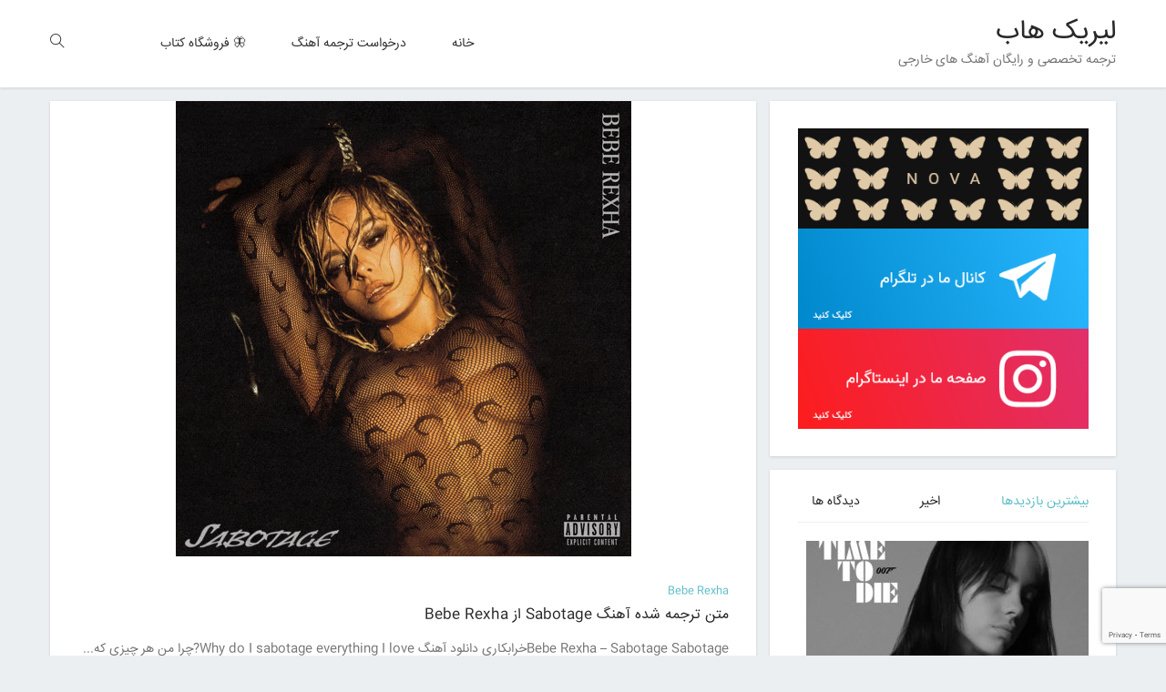

--- FILE ---
content_type: text/html; charset=UTF-8
request_url: https://lyrichub.ir/tag/better-mistakes/
body_size: 12989
content:
<!DOCTYPE html>
<html dir="rtl" lang="fa-IR">
<head>
    <meta charset="UTF-8">
    <meta name="viewport" content="width=device-width, initial-scale=1.0, maximum-scale=1.0, user-scalable=no">
    <link rel="profile" href="https://gmpg.org/xfn/11" />
    <link rel="pingback" href="https://lyrichub.ir/xmlrpc.php">
    <meta name='robots' content='index, follow, max-image-preview:large, max-snippet:-1, max-video-preview:-1' />
	<style>img:is([sizes="auto" i], [sizes^="auto," i]) { contain-intrinsic-size: 3000px 1500px }</style>
	
	<!-- This site is optimized with the Yoast SEO plugin v25.2 - https://yoast.com/wordpress/plugins/seo/ -->
	<title>Better Mistakes - لیریک هاب</title>
	<link rel="canonical" href="https://lyrichub.ir/tag/better-mistakes/" />
	<meta property="og:locale" content="fa_IR" />
	<meta property="og:type" content="article" />
	<meta property="og:title" content="Better Mistakes - لیریک هاب" />
	<meta property="og:url" content="https://lyrichub.ir/tag/better-mistakes/" />
	<meta property="og:site_name" content="لیریک هاب" />
	<meta name="twitter:card" content="summary_large_image" />
	<script type="application/ld+json" class="yoast-schema-graph">{"@context":"https://schema.org","@graph":[{"@type":"CollectionPage","@id":"https://lyrichub.ir/tag/better-mistakes/","url":"https://lyrichub.ir/tag/better-mistakes/","name":"Better Mistakes - لیریک هاب","isPartOf":{"@id":"https://lyrichub.ir/#website"},"primaryImageOfPage":{"@id":"https://lyrichub.ir/tag/better-mistakes/#primaryimage"},"image":{"@id":"https://lyrichub.ir/tag/better-mistakes/#primaryimage"},"thumbnailUrl":"https://lyrichub.ir/wp-content/uploads/2021/04/Bebe-Rexha-Sabotage.jpg","breadcrumb":{"@id":"https://lyrichub.ir/tag/better-mistakes/#breadcrumb"},"inLanguage":"fa-IR"},{"@type":"ImageObject","inLanguage":"fa-IR","@id":"https://lyrichub.ir/tag/better-mistakes/#primaryimage","url":"https://lyrichub.ir/wp-content/uploads/2021/04/Bebe-Rexha-Sabotage.jpg","contentUrl":"https://lyrichub.ir/wp-content/uploads/2021/04/Bebe-Rexha-Sabotage.jpg","width":500,"height":500,"caption":"Bebe Rexha - Sabotage"},{"@type":"BreadcrumbList","@id":"https://lyrichub.ir/tag/better-mistakes/#breadcrumb","itemListElement":[{"@type":"ListItem","position":1,"name":"خانه","item":"https://lyrichub.ir/"},{"@type":"ListItem","position":2,"name":"Better Mistakes"}]},{"@type":"WebSite","@id":"https://lyrichub.ir/#website","url":"https://lyrichub.ir/","name":"لیریک هاب","description":"ترجمه تخصصی و رایگان آهنگ های خارجی","publisher":{"@id":"https://lyrichub.ir/#/schema/person/aff223df97fd8302b21e2c889b541a5d"},"potentialAction":[{"@type":"SearchAction","target":{"@type":"EntryPoint","urlTemplate":"https://lyrichub.ir/?s={search_term_string}"},"query-input":{"@type":"PropertyValueSpecification","valueRequired":true,"valueName":"search_term_string"}}],"inLanguage":"fa-IR"},{"@type":["Person","Organization"],"@id":"https://lyrichub.ir/#/schema/person/aff223df97fd8302b21e2c889b541a5d","name":"امیر محمد","image":{"@type":"ImageObject","inLanguage":"fa-IR","@id":"https://lyrichub.ir/#/schema/person/image/","url":"https://secure.gravatar.com/avatar/c99fd28f45720cb15994a1d4710f8d7e59d49f2a693477161aa1a2d29a98f9ab?s=96&d=retro&r=g","contentUrl":"https://secure.gravatar.com/avatar/c99fd28f45720cb15994a1d4710f8d7e59d49f2a693477161aa1a2d29a98f9ab?s=96&d=retro&r=g","caption":"امیر محمد"},"logo":{"@id":"https://lyrichub.ir/#/schema/person/image/"},"sameAs":["https://www.instagram.com/a.mmad/?hl=en"]}]}</script>
	<!-- / Yoast SEO plugin. -->


<link rel='dns-prefetch' href='//www.googletagmanager.com' />
<link rel='dns-prefetch' href='//fonts.googleapis.com' />
<link rel="alternate" type="application/rss+xml" title="لیریک هاب &raquo; خوراک" href="https://lyrichub.ir/feed/" />
<link rel="alternate" type="application/rss+xml" title="لیریک هاب &raquo; خوراک دیدگاه‌ها" href="https://lyrichub.ir/comments/feed/" />
<link rel="alternate" type="application/rss+xml" title="لیریک هاب &raquo; Better Mistakes خوراک برچسب" href="https://lyrichub.ir/tag/better-mistakes/feed/" />
<script type="text/javascript">
/* <![CDATA[ */
window._wpemojiSettings = {"baseUrl":"https:\/\/s.w.org\/images\/core\/emoji\/16.0.1\/72x72\/","ext":".png","svgUrl":"https:\/\/s.w.org\/images\/core\/emoji\/16.0.1\/svg\/","svgExt":".svg","source":{"concatemoji":"https:\/\/lyrichub.ir\/wp-includes\/js\/wp-emoji-release.min.js?ver=9fdf508ec8511d0bb74e710bd209be95"}};
/*! This file is auto-generated */
!function(s,n){var o,i,e;function c(e){try{var t={supportTests:e,timestamp:(new Date).valueOf()};sessionStorage.setItem(o,JSON.stringify(t))}catch(e){}}function p(e,t,n){e.clearRect(0,0,e.canvas.width,e.canvas.height),e.fillText(t,0,0);var t=new Uint32Array(e.getImageData(0,0,e.canvas.width,e.canvas.height).data),a=(e.clearRect(0,0,e.canvas.width,e.canvas.height),e.fillText(n,0,0),new Uint32Array(e.getImageData(0,0,e.canvas.width,e.canvas.height).data));return t.every(function(e,t){return e===a[t]})}function u(e,t){e.clearRect(0,0,e.canvas.width,e.canvas.height),e.fillText(t,0,0);for(var n=e.getImageData(16,16,1,1),a=0;a<n.data.length;a++)if(0!==n.data[a])return!1;return!0}function f(e,t,n,a){switch(t){case"flag":return n(e,"\ud83c\udff3\ufe0f\u200d\u26a7\ufe0f","\ud83c\udff3\ufe0f\u200b\u26a7\ufe0f")?!1:!n(e,"\ud83c\udde8\ud83c\uddf6","\ud83c\udde8\u200b\ud83c\uddf6")&&!n(e,"\ud83c\udff4\udb40\udc67\udb40\udc62\udb40\udc65\udb40\udc6e\udb40\udc67\udb40\udc7f","\ud83c\udff4\u200b\udb40\udc67\u200b\udb40\udc62\u200b\udb40\udc65\u200b\udb40\udc6e\u200b\udb40\udc67\u200b\udb40\udc7f");case"emoji":return!a(e,"\ud83e\udedf")}return!1}function g(e,t,n,a){var r="undefined"!=typeof WorkerGlobalScope&&self instanceof WorkerGlobalScope?new OffscreenCanvas(300,150):s.createElement("canvas"),o=r.getContext("2d",{willReadFrequently:!0}),i=(o.textBaseline="top",o.font="600 32px Arial",{});return e.forEach(function(e){i[e]=t(o,e,n,a)}),i}function t(e){var t=s.createElement("script");t.src=e,t.defer=!0,s.head.appendChild(t)}"undefined"!=typeof Promise&&(o="wpEmojiSettingsSupports",i=["flag","emoji"],n.supports={everything:!0,everythingExceptFlag:!0},e=new Promise(function(e){s.addEventListener("DOMContentLoaded",e,{once:!0})}),new Promise(function(t){var n=function(){try{var e=JSON.parse(sessionStorage.getItem(o));if("object"==typeof e&&"number"==typeof e.timestamp&&(new Date).valueOf()<e.timestamp+604800&&"object"==typeof e.supportTests)return e.supportTests}catch(e){}return null}();if(!n){if("undefined"!=typeof Worker&&"undefined"!=typeof OffscreenCanvas&&"undefined"!=typeof URL&&URL.createObjectURL&&"undefined"!=typeof Blob)try{var e="postMessage("+g.toString()+"("+[JSON.stringify(i),f.toString(),p.toString(),u.toString()].join(",")+"));",a=new Blob([e],{type:"text/javascript"}),r=new Worker(URL.createObjectURL(a),{name:"wpTestEmojiSupports"});return void(r.onmessage=function(e){c(n=e.data),r.terminate(),t(n)})}catch(e){}c(n=g(i,f,p,u))}t(n)}).then(function(e){for(var t in e)n.supports[t]=e[t],n.supports.everything=n.supports.everything&&n.supports[t],"flag"!==t&&(n.supports.everythingExceptFlag=n.supports.everythingExceptFlag&&n.supports[t]);n.supports.everythingExceptFlag=n.supports.everythingExceptFlag&&!n.supports.flag,n.DOMReady=!1,n.readyCallback=function(){n.DOMReady=!0}}).then(function(){return e}).then(function(){var e;n.supports.everything||(n.readyCallback(),(e=n.source||{}).concatemoji?t(e.concatemoji):e.wpemoji&&e.twemoji&&(t(e.twemoji),t(e.wpemoji)))}))}((window,document),window._wpemojiSettings);
/* ]]> */
</script>
<style id='wp-emoji-styles-inline-css' type='text/css'>

	img.wp-smiley, img.emoji {
		display: inline !important;
		border: none !important;
		box-shadow: none !important;
		height: 1em !important;
		width: 1em !important;
		margin: 0 0.07em !important;
		vertical-align: -0.1em !important;
		background: none !important;
		padding: 0 !important;
	}
</style>
<link rel='stylesheet' id='wp-block-library-rtl-css' href='https://lyrichub.ir/wp-includes/css/dist/block-library/style-rtl.min.css?ver=9fdf508ec8511d0bb74e710bd209be95' type='text/css' media='all' />
<style id='classic-theme-styles-inline-css' type='text/css'>
/*! This file is auto-generated */
.wp-block-button__link{color:#fff;background-color:#32373c;border-radius:9999px;box-shadow:none;text-decoration:none;padding:calc(.667em + 2px) calc(1.333em + 2px);font-size:1.125em}.wp-block-file__button{background:#32373c;color:#fff;text-decoration:none}
</style>
<style id='global-styles-inline-css' type='text/css'>
:root{--wp--preset--aspect-ratio--square: 1;--wp--preset--aspect-ratio--4-3: 4/3;--wp--preset--aspect-ratio--3-4: 3/4;--wp--preset--aspect-ratio--3-2: 3/2;--wp--preset--aspect-ratio--2-3: 2/3;--wp--preset--aspect-ratio--16-9: 16/9;--wp--preset--aspect-ratio--9-16: 9/16;--wp--preset--color--black: #000000;--wp--preset--color--cyan-bluish-gray: #abb8c3;--wp--preset--color--white: #ffffff;--wp--preset--color--pale-pink: #f78da7;--wp--preset--color--vivid-red: #cf2e2e;--wp--preset--color--luminous-vivid-orange: #ff6900;--wp--preset--color--luminous-vivid-amber: #fcb900;--wp--preset--color--light-green-cyan: #7bdcb5;--wp--preset--color--vivid-green-cyan: #00d084;--wp--preset--color--pale-cyan-blue: #8ed1fc;--wp--preset--color--vivid-cyan-blue: #0693e3;--wp--preset--color--vivid-purple: #9b51e0;--wp--preset--gradient--vivid-cyan-blue-to-vivid-purple: linear-gradient(135deg,rgba(6,147,227,1) 0%,rgb(155,81,224) 100%);--wp--preset--gradient--light-green-cyan-to-vivid-green-cyan: linear-gradient(135deg,rgb(122,220,180) 0%,rgb(0,208,130) 100%);--wp--preset--gradient--luminous-vivid-amber-to-luminous-vivid-orange: linear-gradient(135deg,rgba(252,185,0,1) 0%,rgba(255,105,0,1) 100%);--wp--preset--gradient--luminous-vivid-orange-to-vivid-red: linear-gradient(135deg,rgba(255,105,0,1) 0%,rgb(207,46,46) 100%);--wp--preset--gradient--very-light-gray-to-cyan-bluish-gray: linear-gradient(135deg,rgb(238,238,238) 0%,rgb(169,184,195) 100%);--wp--preset--gradient--cool-to-warm-spectrum: linear-gradient(135deg,rgb(74,234,220) 0%,rgb(151,120,209) 20%,rgb(207,42,186) 40%,rgb(238,44,130) 60%,rgb(251,105,98) 80%,rgb(254,248,76) 100%);--wp--preset--gradient--blush-light-purple: linear-gradient(135deg,rgb(255,206,236) 0%,rgb(152,150,240) 100%);--wp--preset--gradient--blush-bordeaux: linear-gradient(135deg,rgb(254,205,165) 0%,rgb(254,45,45) 50%,rgb(107,0,62) 100%);--wp--preset--gradient--luminous-dusk: linear-gradient(135deg,rgb(255,203,112) 0%,rgb(199,81,192) 50%,rgb(65,88,208) 100%);--wp--preset--gradient--pale-ocean: linear-gradient(135deg,rgb(255,245,203) 0%,rgb(182,227,212) 50%,rgb(51,167,181) 100%);--wp--preset--gradient--electric-grass: linear-gradient(135deg,rgb(202,248,128) 0%,rgb(113,206,126) 100%);--wp--preset--gradient--midnight: linear-gradient(135deg,rgb(2,3,129) 0%,rgb(40,116,252) 100%);--wp--preset--font-size--small: 13px;--wp--preset--font-size--medium: 20px;--wp--preset--font-size--large: 36px;--wp--preset--font-size--x-large: 42px;--wp--preset--spacing--20: 0.44rem;--wp--preset--spacing--30: 0.67rem;--wp--preset--spacing--40: 1rem;--wp--preset--spacing--50: 1.5rem;--wp--preset--spacing--60: 2.25rem;--wp--preset--spacing--70: 3.38rem;--wp--preset--spacing--80: 5.06rem;--wp--preset--shadow--natural: 6px 6px 9px rgba(0, 0, 0, 0.2);--wp--preset--shadow--deep: 12px 12px 50px rgba(0, 0, 0, 0.4);--wp--preset--shadow--sharp: 6px 6px 0px rgba(0, 0, 0, 0.2);--wp--preset--shadow--outlined: 6px 6px 0px -3px rgba(255, 255, 255, 1), 6px 6px rgba(0, 0, 0, 1);--wp--preset--shadow--crisp: 6px 6px 0px rgba(0, 0, 0, 1);}:where(.is-layout-flex){gap: 0.5em;}:where(.is-layout-grid){gap: 0.5em;}body .is-layout-flex{display: flex;}.is-layout-flex{flex-wrap: wrap;align-items: center;}.is-layout-flex > :is(*, div){margin: 0;}body .is-layout-grid{display: grid;}.is-layout-grid > :is(*, div){margin: 0;}:where(.wp-block-columns.is-layout-flex){gap: 2em;}:where(.wp-block-columns.is-layout-grid){gap: 2em;}:where(.wp-block-post-template.is-layout-flex){gap: 1.25em;}:where(.wp-block-post-template.is-layout-grid){gap: 1.25em;}.has-black-color{color: var(--wp--preset--color--black) !important;}.has-cyan-bluish-gray-color{color: var(--wp--preset--color--cyan-bluish-gray) !important;}.has-white-color{color: var(--wp--preset--color--white) !important;}.has-pale-pink-color{color: var(--wp--preset--color--pale-pink) !important;}.has-vivid-red-color{color: var(--wp--preset--color--vivid-red) !important;}.has-luminous-vivid-orange-color{color: var(--wp--preset--color--luminous-vivid-orange) !important;}.has-luminous-vivid-amber-color{color: var(--wp--preset--color--luminous-vivid-amber) !important;}.has-light-green-cyan-color{color: var(--wp--preset--color--light-green-cyan) !important;}.has-vivid-green-cyan-color{color: var(--wp--preset--color--vivid-green-cyan) !important;}.has-pale-cyan-blue-color{color: var(--wp--preset--color--pale-cyan-blue) !important;}.has-vivid-cyan-blue-color{color: var(--wp--preset--color--vivid-cyan-blue) !important;}.has-vivid-purple-color{color: var(--wp--preset--color--vivid-purple) !important;}.has-black-background-color{background-color: var(--wp--preset--color--black) !important;}.has-cyan-bluish-gray-background-color{background-color: var(--wp--preset--color--cyan-bluish-gray) !important;}.has-white-background-color{background-color: var(--wp--preset--color--white) !important;}.has-pale-pink-background-color{background-color: var(--wp--preset--color--pale-pink) !important;}.has-vivid-red-background-color{background-color: var(--wp--preset--color--vivid-red) !important;}.has-luminous-vivid-orange-background-color{background-color: var(--wp--preset--color--luminous-vivid-orange) !important;}.has-luminous-vivid-amber-background-color{background-color: var(--wp--preset--color--luminous-vivid-amber) !important;}.has-light-green-cyan-background-color{background-color: var(--wp--preset--color--light-green-cyan) !important;}.has-vivid-green-cyan-background-color{background-color: var(--wp--preset--color--vivid-green-cyan) !important;}.has-pale-cyan-blue-background-color{background-color: var(--wp--preset--color--pale-cyan-blue) !important;}.has-vivid-cyan-blue-background-color{background-color: var(--wp--preset--color--vivid-cyan-blue) !important;}.has-vivid-purple-background-color{background-color: var(--wp--preset--color--vivid-purple) !important;}.has-black-border-color{border-color: var(--wp--preset--color--black) !important;}.has-cyan-bluish-gray-border-color{border-color: var(--wp--preset--color--cyan-bluish-gray) !important;}.has-white-border-color{border-color: var(--wp--preset--color--white) !important;}.has-pale-pink-border-color{border-color: var(--wp--preset--color--pale-pink) !important;}.has-vivid-red-border-color{border-color: var(--wp--preset--color--vivid-red) !important;}.has-luminous-vivid-orange-border-color{border-color: var(--wp--preset--color--luminous-vivid-orange) !important;}.has-luminous-vivid-amber-border-color{border-color: var(--wp--preset--color--luminous-vivid-amber) !important;}.has-light-green-cyan-border-color{border-color: var(--wp--preset--color--light-green-cyan) !important;}.has-vivid-green-cyan-border-color{border-color: var(--wp--preset--color--vivid-green-cyan) !important;}.has-pale-cyan-blue-border-color{border-color: var(--wp--preset--color--pale-cyan-blue) !important;}.has-vivid-cyan-blue-border-color{border-color: var(--wp--preset--color--vivid-cyan-blue) !important;}.has-vivid-purple-border-color{border-color: var(--wp--preset--color--vivid-purple) !important;}.has-vivid-cyan-blue-to-vivid-purple-gradient-background{background: var(--wp--preset--gradient--vivid-cyan-blue-to-vivid-purple) !important;}.has-light-green-cyan-to-vivid-green-cyan-gradient-background{background: var(--wp--preset--gradient--light-green-cyan-to-vivid-green-cyan) !important;}.has-luminous-vivid-amber-to-luminous-vivid-orange-gradient-background{background: var(--wp--preset--gradient--luminous-vivid-amber-to-luminous-vivid-orange) !important;}.has-luminous-vivid-orange-to-vivid-red-gradient-background{background: var(--wp--preset--gradient--luminous-vivid-orange-to-vivid-red) !important;}.has-very-light-gray-to-cyan-bluish-gray-gradient-background{background: var(--wp--preset--gradient--very-light-gray-to-cyan-bluish-gray) !important;}.has-cool-to-warm-spectrum-gradient-background{background: var(--wp--preset--gradient--cool-to-warm-spectrum) !important;}.has-blush-light-purple-gradient-background{background: var(--wp--preset--gradient--blush-light-purple) !important;}.has-blush-bordeaux-gradient-background{background: var(--wp--preset--gradient--blush-bordeaux) !important;}.has-luminous-dusk-gradient-background{background: var(--wp--preset--gradient--luminous-dusk) !important;}.has-pale-ocean-gradient-background{background: var(--wp--preset--gradient--pale-ocean) !important;}.has-electric-grass-gradient-background{background: var(--wp--preset--gradient--electric-grass) !important;}.has-midnight-gradient-background{background: var(--wp--preset--gradient--midnight) !important;}.has-small-font-size{font-size: var(--wp--preset--font-size--small) !important;}.has-medium-font-size{font-size: var(--wp--preset--font-size--medium) !important;}.has-large-font-size{font-size: var(--wp--preset--font-size--large) !important;}.has-x-large-font-size{font-size: var(--wp--preset--font-size--x-large) !important;}
:where(.wp-block-post-template.is-layout-flex){gap: 1.25em;}:where(.wp-block-post-template.is-layout-grid){gap: 1.25em;}
:where(.wp-block-columns.is-layout-flex){gap: 2em;}:where(.wp-block-columns.is-layout-grid){gap: 2em;}
:root :where(.wp-block-pullquote){font-size: 1.5em;line-height: 1.6;}
</style>
<link rel='stylesheet' id='contact-form-7-css' href='https://lyrichub.ir/wp-content/plugins/contact-form-7/includes/css/styles.css?ver=6.0.6' type='text/css' media='all' />
<link rel='stylesheet' id='contact-form-7-rtl-css' href='https://lyrichub.ir/wp-content/plugins/contact-form-7/includes/css/styles-rtl.css?ver=6.0.6' type='text/css' media='all' />
<link rel='stylesheet' id='wide_fonts-css' href='https://fonts.googleapis.com/css?family=Poppins%3A300%2C400%2C500%2C600%2C700&#038;subset=latin%2Clatin-ext' type='text/css' media='all' />
<link rel='stylesheet' id='bootstrap-css' href='https://lyrichub.ir/wp-content/themes/wide/assets/css/bootstrap.min.css?ver=3.0.2%20' type='text/css' media='all' />
<link rel='stylesheet' id='wide-main-css' href='https://lyrichub.ir/wp-content/themes/wide/style.css' type='text/css' media='all' />
<link rel='stylesheet' id='wide-css-css' href='https://lyrichub.ir/wp-content/themes/wide/assets/css/style-default.min.css?ver=9fdf508ec8511d0bb74e710bd209be95' type='text/css' media='all' />
<style id='akismet-widget-style-inline-css' type='text/css'>

			.a-stats {
				--akismet-color-mid-green: #357b49;
				--akismet-color-white: #fff;
				--akismet-color-light-grey: #f6f7f7;

				max-width: 350px;
				width: auto;
			}

			.a-stats * {
				all: unset;
				box-sizing: border-box;
			}

			.a-stats strong {
				font-weight: 600;
			}

			.a-stats a.a-stats__link,
			.a-stats a.a-stats__link:visited,
			.a-stats a.a-stats__link:active {
				background: var(--akismet-color-mid-green);
				border: none;
				box-shadow: none;
				border-radius: 8px;
				color: var(--akismet-color-white);
				cursor: pointer;
				display: block;
				font-family: -apple-system, BlinkMacSystemFont, 'Segoe UI', 'Roboto', 'Oxygen-Sans', 'Ubuntu', 'Cantarell', 'Helvetica Neue', sans-serif;
				font-weight: 500;
				padding: 12px;
				text-align: center;
				text-decoration: none;
				transition: all 0.2s ease;
			}

			/* Extra specificity to deal with TwentyTwentyOne focus style */
			.widget .a-stats a.a-stats__link:focus {
				background: var(--akismet-color-mid-green);
				color: var(--akismet-color-white);
				text-decoration: none;
			}

			.a-stats a.a-stats__link:hover {
				filter: brightness(110%);
				box-shadow: 0 4px 12px rgba(0, 0, 0, 0.06), 0 0 2px rgba(0, 0, 0, 0.16);
			}

			.a-stats .count {
				color: var(--akismet-color-white);
				display: block;
				font-size: 1.5em;
				line-height: 1.4;
				padding: 0 13px;
				white-space: nowrap;
			}
		
</style>
<script type="text/javascript" src="https://lyrichub.ir/wp-content/plugins/jquery-manager/assets/js/jquery-3.5.1.min.js" id="jquery-core-js"></script>
<script type="text/javascript" src="https://lyrichub.ir/wp-content/plugins/jquery-manager/assets/js/jquery-migrate-3.3.0.min.js" id="jquery-migrate-js"></script>
<script type="text/javascript" src="https://lyrichub.ir/wp-content/themes/wide/assets/js/plugins.min.js" id="plugins-js"></script>

<!-- Google tag (gtag.js) snippet added by Site Kit -->

<!-- Google Analytics snippet added by Site Kit -->
<script type="text/javascript" src="https://www.googletagmanager.com/gtag/js?id=GT-P8V2TH7D" id="google_gtagjs-js" async></script>
<script type="text/javascript" id="google_gtagjs-js-after">
/* <![CDATA[ */
window.dataLayer = window.dataLayer || [];function gtag(){dataLayer.push(arguments);}
gtag("set","linker",{"domains":["lyrichub.ir"]});
gtag("js", new Date());
gtag("set", "developer_id.dZTNiMT", true);
gtag("config", "GT-P8V2TH7D");
 window._googlesitekit = window._googlesitekit || {}; window._googlesitekit.throttledEvents = []; window._googlesitekit.gtagEvent = (name, data) => { var key = JSON.stringify( { name, data } ); if ( !! window._googlesitekit.throttledEvents[ key ] ) { return; } window._googlesitekit.throttledEvents[ key ] = true; setTimeout( () => { delete window._googlesitekit.throttledEvents[ key ]; }, 5 ); gtag( "event", name, { ...data, event_source: "site-kit" } ); }; 
/* ]]> */
</script>

<!-- End Google tag (gtag.js) snippet added by Site Kit -->
<link rel="https://api.w.org/" href="https://lyrichub.ir/wp-json/" /><link rel="alternate" title="JSON" type="application/json" href="https://lyrichub.ir/wp-json/wp/v2/tags/1106" /><link rel="EditURI" type="application/rsd+xml" title="RSD" href="https://lyrichub.ir/xmlrpc.php?rsd" />
<link rel="stylesheet" href="https://lyrichub.ir/wp-content/themes/wide/rtl.css" type="text/css" media="screen" /><meta name="generator" content="Site Kit by Google 1.153.0" /><!-- Analytics by WP Statistics - https://wp-statistics.com -->
        <meta property="fb:app_id" content="" />
<style type="text/css">.recentcomments a{display:inline !important;padding:0 !important;margin:0 !important;}</style><link rel="icon" href="https://lyrichub.ir/wp-content/uploads/2019/07/cropped-0375f096-29bb-4328-8805-d5ca2d38d871_200x200-32x32.jpg" sizes="32x32" />
<link rel="icon" href="https://lyrichub.ir/wp-content/uploads/2019/07/cropped-0375f096-29bb-4328-8805-d5ca2d38d871_200x200-192x192.jpg" sizes="192x192" />
<link rel="apple-touch-icon" href="https://lyrichub.ir/wp-content/uploads/2019/07/cropped-0375f096-29bb-4328-8805-d5ca2d38d871_200x200-180x180.jpg" />
<meta name="msapplication-TileImage" content="https://lyrichub.ir/wp-content/uploads/2019/07/cropped-0375f096-29bb-4328-8805-d5ca2d38d871_200x200-270x270.jpg" />
	
            <script type="text/javascript">
                var head = document.getElementsByTagName("head")[0];
                var script = document.createElement("script");
                script.type = "text/javascript";
                script.async=1;
                script.src = "https://s1.mediaad.org/serve/lyrichub.ir/loader.js" ;
                head.appendChild(script);
            </script> 
	<!-- Global site tag (gtag.js) - Google Analytics -->
<script async src="https://www.googletagmanager.com/gtag/js?id=UA-154619082-1"></script>
<script type="text/javascript">
    (function(){
    var now = new Date();
    var head = document.getElementsByTagName('head')[0];
    var script = document.createElement('script');
    script.async = true;
    var script_address = 'https://cdn.yektanet.com/js/lyrichub.ir/native-lyrichub.ir-6083.js';
    script.src = script_address + '?v=' + now.getFullYear().toString() + '0' + now.getMonth() + '0' + now.getDate() + '0' + now.getHours();
    head.appendChild(script);
    })();
</script>
<script>
  window.dataLayer = window.dataLayer || [];
  function gtag(){dataLayer.push(arguments);}
  gtag('js', new Date());

  gtag('config', 'UA-154619082-1');
</script>

</head>
<body data-rsssl=1 class="rtl archive tag tag-better-mistakes tag-1106 wp-theme-wide">
<div id="page" class="wrapper site">
    <div class="canvas-overlay"></div>
    <div id="header-placeholder" class="header-placeholder "></div>
<header id="masthead" class="site-header header-simple    ">
    <div id="wide-header">
        <!--Top bar-->
        <div class="header-topbar">
            <div id="wide-top-navbar" class="top-navbar hidden">
    <div class="container">
        <div class="row">
            <div class="topbar-left col-xs-12 col-sm-6 col-md-6">

                <div class="na-topbar clearfix">
                    <nav id="na-top-navigation" class="collapse navbar-collapse">
                                            </nav>
                </div>
            </div>
            <div class="topbar-right hidden-xs col-sm-6 col-md-6 clearfix">
                            </div>

        </div>

    </div>
</div>        </div>
        <div class="container">
            <div class="wide-header-content">
                <!--Logo-->
                <div class="header-content-logo">
                            <p class="site-title"><a href="https://lyrichub.ir/" rel="home">لیریک هاب</a></p>
            <p class="site-description">ترجمه تخصصی و رایگان آهنگ های خارجی</p>
                    </div>
                <!-- Menu-->
                <div class="header-content-menu">
                    <div id="na-menu-primary" class="nav-menu clearfix">
                        <nav class="text-center na-menu-primary clearfix">
                            <ul id="menu-%d9%81%d9%87%d8%b1%d8%b3%d8%aa-%d8%a7%d8%b5%d9%84%db%8c" class="nav navbar-nav na-menu mega-menu"><li id="menu-item-2231" class="menu-item menu-item-type-custom menu-item-object-custom menu-item-home menu-item-2231"><a href="https://lyrichub.ir/">خانه</a></li>
<li id="menu-item-665" class="menu-item menu-item-type-post_type menu-item-object-page menu-item-665"><a href="https://lyrichub.ir/request-song-translation/">درخواست ترجمه آهنگ</a></li>
<li id="menu-item-5735" class="menu-item menu-item-type-custom menu-item-object-custom menu-item-5735"><a href="https://www.instagram.com/novabookstore.ir/">🦋 فروشگاه کتاب</a></li>
</ul>                        </nav>
                    </div>
                </div>
                <!--Seacrch & Cart-->
                <div class="header-content-right">
                    <div class="searchform-mini hidden-sm hidden-xs">
                        <button class="btn-mini-search"><i class="ti-search"></i></button>
                    </div>
                    <div class="searchform-wrap search-transition-wrap wide-hidden">
                        <div class="search-transition-inner">
                            <form method="get"  class="searchform" action="https://lyrichub.ir/">

    <div class="input-group">
        <label class="screen-reader-text">جستجو برای:</label>
        <input type="text" class="form-control" placeholder="جستجو ..." value="" name="s" />
        <span class="input-group-btn">
            <button class="btn btn-primary"><i class="ti-search"></i></button>
        </span>
    </div>

</form>                            <button class="btn-mini-close pull-right"><i class="fa fa-close"></i></button>
                        </div>
                    </div>

                </div>
            </div>
        </div><!-- .container -->
    </div>
</header><!-- .site-header -->    <div id="content" class="site-content">    <div class="wrap-content container " role="main">
        <div class="row">

            
                    <div class="main-content col-sx-8 col-sm-12 col-md-8 col-lg-8">
                
            <div class="archive-blog row">
                                        <div class="col-md-12 show-description">
                            
    <article id="post-4287" class="post-item post-grid clearfix post-4287 post type-post status-publish format-standard has-post-thumbnail hentry category-bebe-rexha tag-bebe-rexha tag-better-mistakes tag-pop tag-sabotage">
        <div class="article-image">
                                            <div class="post-image">
                    <a href="https://lyrichub.ir/bebe-rexha-sabotage/">
                        <img  class="lazy" src="https://lyrichub.ir/wp-content/themes/wide/assets/images/layzyload.jpg"  data-original="https://lyrichub.ir/wp-content/uploads/2021/04/Bebe-Rexha-Sabotage.jpg" data-lazy="https://lyrichub.ir/wp-content/uploads/2021/04/Bebe-Rexha-Sabotage.jpg"/>
                    </a>
                </div>

                                </div>
        <div class="article-content ">
            <div class="entry-header clearfix">
                 <span class="post-cat">               <a href="https://lyrichub.ir/category/bebe-rexha/" title="" >Bebe Rexha</a>
                           </span>
                <header class="entry-header-title">
                    <h2 class="entry-title"><a href="https://lyrichub.ir/bebe-rexha-sabotage/" rel="bookmark">متن ترجمه شده آهنگ Sabotage از Bebe Rexha</a></h2>                </header>
                <!-- .entry-header -->
                            </div>

                <div class="entry-content">
                    Bebe Rexha &#8211; Sabotage Sabotageخرابکاری دانلود آهنگ  Why do I sabotage everything I love?چرا من هر چیزی که...                </div>

            <div class="article-meta clearfix">
                <span class="byline"><span class="author vcard"><span class="screen-reader-text">نویسنده </span><span class="by">توسط</span><a class="url fn n" href="https://lyrichub.ir/author/sana/"><strong>ثنا</strong></a></span></span>        <div class="view-like">
                            <span class="comments-link pull-right">
                    <a href="https://lyrichub.ir/bebe-rexha-sabotage/#respond" class="text-comment"><i class="fa fa-comments" aria-hidden="true"></i> ۰</a>
                </span>
                            <div class="total-view post-info-item">
                    <i class="fa fa-eye"></i> 1654                </div>
                    </div>
                </div>
        </div>
    </article><!-- #post-## -->
                        </div>
                                                    </div>
           
                    </div>
    
                     <div id="archive-sidebar" class="sidebar sidebar-right col-sx-4 col-sm-4 col-md-4 col-lg-4 archive-sidebar">
            <div class="content-inner">
    <aside id="block-11" class="widget widget_block">
<div class="wp-block-group"><div class="wp-block-group__inner-container is-layout-flow wp-block-group-is-layout-flow">
<div class="wp-block-columns is-layout-flex wp-container-core-columns-is-layout-9d6595d7 wp-block-columns-is-layout-flex">
<div class="wp-block-column is-layout-flow wp-block-column-is-layout-flow" style="flex-basis:100%">
<div class="wp-block-group"><div class="wp-block-group__inner-container is-layout-flow wp-block-group-is-layout-flow">
<div class="wp-block-image"><figure class="aligncenter size-full"><a href="https://www.instagram.com/novabookstore.ir/"><img loading="lazy" decoding="async" width="364" height="126" src="https://lyrichub.ir/wp-content/uploads/2022/03/Nova.png" alt="Nova" class="wp-image-5734" srcset="https://lyrichub.ir/wp-content/uploads/2022/03/Nova.png 364w, https://lyrichub.ir/wp-content/uploads/2022/03/Nova-300x104.png 300w" sizes="auto, (max-width: 364px) 100vw, 364px" /></a></figure></div>



<div class="wp-block-image"><figure class="aligncenter size-full is-resized"><a href="https://t.me/lyrichub"><img loading="lazy" decoding="async" src="https://lyrichub.ir/wp-content/uploads/2022/03/LyricHub-telegram.png" alt="LyricHub-telegram" class="wp-image-5732" width="364" height="126" srcset="https://lyrichub.ir/wp-content/uploads/2022/03/LyricHub-telegram.png 364w, https://lyrichub.ir/wp-content/uploads/2022/03/LyricHub-telegram-300x104.png 300w" sizes="auto, (max-width: 364px) 100vw, 364px" /></a></figure></div>



<div class="wp-block-image"><figure class="aligncenter size-full"><a href="https://www.instagram.com/lyrichub.ir/"><img loading="lazy" decoding="async" width="364" height="126" src="https://lyrichub.ir/wp-content/uploads/2022/03/LyricHub-insta.png" alt="LyricHub-insta" class="wp-image-5733" srcset="https://lyrichub.ir/wp-content/uploads/2022/03/LyricHub-insta.png 364w, https://lyrichub.ir/wp-content/uploads/2022/03/LyricHub-insta-300x104.png 300w" sizes="auto, (max-width: 364px) 100vw, 364px" /></a></figure></div>
</div></div>
</div>
</div>
</div></div>
</aside><aside id="tabs_post-8" class="widget widget_tabs_post">        <ul class="nav nav-tabs widget-title">
                            <li class="active ">
                    <a href="#tab-popular" class="tabs-title-product" aria-expanded="true" data-toggle="tab" role="tab">بیشترین بازدیدها</a>
                </li>
                                        <li >
                    <a href="#tab-recent" class="tabs-title-product" aria-expanded="false" data-toggle="tab" role="tab">اخیر</a>
                </li>
                                        <li >
                    <a href="#tab-comments" class="tabs-title-product" aria-expanded="false" data-toggle="tab" role="tab">دیدگاه ها</a>
                </li>
                    </ul>

        <!-- Tab panes -->
        <div class="tab-content">
                            <div class="tab-pane active posts-listing" id="tab-popular">
                                            <div class="post-widget">
                                                            <article class="post media">
                                                                                    <div class="post-thumb">
                                                                                                    <a href="https://lyrichub.ir/billie-eilish-no-time-to-die/" title="">
                                                        <img width="310" height="232" src="https://lyrichub.ir/wp-content/uploads/2020/02/Billie-Eilish-No-Time-To-Die-310x232.jpg" class="attachment-wide-widget-blog-large size-wide-widget-blog-large wp-post-image" alt="Billie Eilish - No Time To Die" decoding="async" loading="lazy" />                                                    </a>
                                                                                            </div>
                                            <div class="post-content">
                                                <h3 class="entry-title">
                                                    <a href="https://lyrichub.ir/billie-eilish-no-time-to-die/" title="متن ترجمه شده آهنگ No Time To Die از Billie Eilish">
                                                        متن ترجمه شده آهنگ No Time To Die از Billie Eilish                                                    </a>
                                                </h3>
                                                <div class="entry-meta">

                                                    <div class="by-title-date">
                                                        <span class="author-by">توسط</span>
                                                        <span class="author-title">
                                                            <a class="author-link" href="https://lyrichub.ir/author/amir/" rel="author">
                                                                امیر محمد                                                            </a>
                                                        </span>
                                                    </div>
                                                    <div class="view-like">
                                                                                                                    <div class="meta-comment">
                                                                                                                                                                                                    <span class="text-comment">۱۰<i class="fa fa-comments" aria-hidden="true"></i></span>
                                                                                                                            </div>
                                                                                                                    <div class="total-view post-info-item">
                                                                <i class="fa fa-eye"></i> 122265                                                            </div>
                                                                                                            </div>
                                                </div>
                                            </div>
                                                                        </article>
                                                                                            <article class="post media">
                                                                                    <div class="post-thumb pull-left">
                                                                                                    <a href="https://lyrichub.ir/tones-and-i-dance-monkey/" title="">
                                                        <img width="90" height="90" src="https://lyrichub.ir/wp-content/uploads/2019/12/Tones-and-I-Dance-monkey-1.jpg" class="attachment-wide-widget-blog size-wide-widget-blog wp-post-image" alt="Tones-and-I-Dance-monkey" decoding="async" loading="lazy" srcset="https://lyrichub.ir/wp-content/uploads/2019/12/Tones-and-I-Dance-monkey-1.jpg 500w, https://lyrichub.ir/wp-content/uploads/2019/12/Tones-and-I-Dance-monkey-1-300x300.jpg 300w, https://lyrichub.ir/wp-content/uploads/2019/12/Tones-and-I-Dance-monkey-1-150x150.jpg 150w" sizes="auto, (max-width: 90px) 100vw, 90px" />                                                    </a>
                                                                                            </div>
                                            <div class="post-content  media-body">
                                                <h3 class="entry-title">
                                                    <a href="https://lyrichub.ir/tones-and-i-dance-monkey/" title="متن ترجمه شده آهنگ Dance monkey از Tones and I">
                                                        متن ترجمه شده آهنگ Dance monkey از Tones and I                                                    </a>
                                                </h3>
                                                <div class="entry-meta">

                                                    <div class="by-title-date">
                                                        <span class="author-by">توسط</span>
                                                        <span class="author-title">
                                                            <a class="author-link" href="https://lyrichub.ir/author/amir/" rel="author">
                                                                امیر محمد                                                            </a>
                                                        </span>
                                                    </div>
                                                    <div class="view-like">
                                                                                                                    <div class="meta-comment">
                                                                                                                                                                                                    <span class="text-comment">۲<i class="fa fa-comments" aria-hidden="true"></i></span>
                                                                                                                            </div>
                                                                                                                    <div class="total-view post-info-item">
                                                                <i class="fa fa-eye"></i> 121899                                                            </div>
                                                                                                            </div>
                                                </div>
                                            </div>
                                                                        </article>
                                                                                            <article class="post media">
                                                                                    <div class="post-thumb pull-left">
                                                                                                    <a href="https://lyrichub.ir/sasha-sloan-dancing-with-your-ghost/" title="">
                                                        <img width="90" height="90" src="https://lyrichub.ir/wp-content/uploads/2019/08/Sasha-Sloan-Dancing-With-Your-Ghost-1.jpg" class="attachment-wide-widget-blog size-wide-widget-blog wp-post-image" alt="Sasha-Sloan-Dancing-With-Your-Ghost" decoding="async" loading="lazy" srcset="https://lyrichub.ir/wp-content/uploads/2019/08/Sasha-Sloan-Dancing-With-Your-Ghost-1.jpg 512w, https://lyrichub.ir/wp-content/uploads/2019/08/Sasha-Sloan-Dancing-With-Your-Ghost-1-300x300.jpg 300w, https://lyrichub.ir/wp-content/uploads/2019/08/Sasha-Sloan-Dancing-With-Your-Ghost-1-150x150.jpg 150w" sizes="auto, (max-width: 90px) 100vw, 90px" />                                                    </a>
                                                                                            </div>
                                            <div class="post-content  media-body">
                                                <h3 class="entry-title">
                                                    <a href="https://lyrichub.ir/sasha-sloan-dancing-with-your-ghost/" title="متن ترجمه شده آهنگ Dancing With Your Ghost از Sasha Sloan">
                                                        متن ترجمه شده آهنگ Dancing With Your Ghost از Sasha Sloan                                                    </a>
                                                </h3>
                                                <div class="entry-meta">

                                                    <div class="by-title-date">
                                                        <span class="author-by">توسط</span>
                                                        <span class="author-title">
                                                            <a class="author-link" href="https://lyrichub.ir/author/amir/" rel="author">
                                                                امیر محمد                                                            </a>
                                                        </span>
                                                    </div>
                                                    <div class="view-like">
                                                                                                                    <div class="meta-comment">
                                                                                                                                                                                                    <span class="text-comment">۰<i class="fa fa-comments" aria-hidden="true"></i></span>
                                                                                                                            </div>
                                                                                                                    <div class="total-view post-info-item">
                                                                <i class="fa fa-eye"></i> 88945                                                            </div>
                                                                                                            </div>
                                                </div>
                                            </div>
                                                                        </article>
                                                                                            <article class="post media">
                                                                                    <div class="post-thumb pull-left">
                                                                                                    <a href="https://lyrichub.ir/justin-bieber-benny-blanco-lonely/" title="">
                                                        <img width="135" height="90" src="https://lyrichub.ir/wp-content/uploads/2020/10/Justin-Bieber-benny-blanco-Lonely-135x90.jpg" class="attachment-wide-widget-blog size-wide-widget-blog wp-post-image" alt="Justin Bieber &amp; benny blanco - Lonely" decoding="async" loading="lazy" />                                                    </a>
                                                                                            </div>
                                            <div class="post-content  media-body">
                                                <h3 class="entry-title">
                                                    <a href="https://lyrichub.ir/justin-bieber-benny-blanco-lonely/" title="متن ترجمه شده آهنگ Lonely از Justin Bieber &#038; benny blanco">
                                                        متن ترجمه شده آهنگ Lonely از Justin Bieber &#038; benny blanco                                                    </a>
                                                </h3>
                                                <div class="entry-meta">

                                                    <div class="by-title-date">
                                                        <span class="author-by">توسط</span>
                                                        <span class="author-title">
                                                            <a class="author-link" href="https://lyrichub.ir/author/sepideh/" rel="author">
                                                                S Abb                                                            </a>
                                                        </span>
                                                    </div>
                                                    <div class="view-like">
                                                                                                                    <div class="meta-comment">
                                                                                                                                                                                                    <span class="text-comment">۲<i class="fa fa-comments" aria-hidden="true"></i></span>
                                                                                                                            </div>
                                                                                                                    <div class="total-view post-info-item">
                                                                <i class="fa fa-eye"></i> 59894                                                            </div>
                                                                                                            </div>
                                                </div>
                                            </div>
                                                                        </article>
                                                                                            <article class="post media">
                                                                                    <div class="post-thumb pull-left">
                                                                                                    <a href="https://lyrichub.ir/billie-eilish-therefore-i-am/" title="">
                                                        <img width="135" height="90" src="https://lyrichub.ir/wp-content/uploads/2020/11/Billie-Eilish-Therefore-I-Am-135x90.jpg" class="attachment-wide-widget-blog size-wide-widget-blog wp-post-image" alt="Billie Eilish - Therefore I Am" decoding="async" loading="lazy" />                                                    </a>
                                                                                            </div>
                                            <div class="post-content  media-body">
                                                <h3 class="entry-title">
                                                    <a href="https://lyrichub.ir/billie-eilish-therefore-i-am/" title="متن ترجمه شده آهنگ Therefore I Am از Billie Eilish">
                                                        متن ترجمه شده آهنگ Therefore I Am از Billie Eilish                                                    </a>
                                                </h3>
                                                <div class="entry-meta">

                                                    <div class="by-title-date">
                                                        <span class="author-by">توسط</span>
                                                        <span class="author-title">
                                                            <a class="author-link" href="https://lyrichub.ir/author/alireza/" rel="author">
                                                                This is MaZe                                                            </a>
                                                        </span>
                                                    </div>
                                                    <div class="view-like">
                                                                                                                    <div class="meta-comment">
                                                                                                                                                                                                    <span class="text-comment">۰<i class="fa fa-comments" aria-hidden="true"></i></span>
                                                                                                                            </div>
                                                                                                                    <div class="total-view post-info-item">
                                                                <i class="fa fa-eye"></i> 55564                                                            </div>
                                                                                                            </div>
                                                </div>
                                            </div>
                                                                        </article>
                                                            
                        </div>
                                    </div>
                                        <div class="tab-pane" id="tab-recent">
                                            <div class="post-widget  posts-listing">
                                                            <article class="post media">


                                                                                    <div class="post-thumb">
                                                                                                    <a href="https://lyrichub.ir/sabrina-carpenter-manchild/" title="">
                                                        <img width="310" height="232" src="https://lyrichub.ir/wp-content/uploads/2025/06/Sabrina-Carpenter-Manchild-310x232.jpg" class="attachment-wide-widget-blog-large size-wide-widget-blog-large wp-post-image" alt="Sabrina Carpenter - Manchild" decoding="async" loading="lazy" />                                                    </a>
                                                                                            </div>
                                            <div class="post-content">
                                                <h3 class="entry-title">
                                                    <a href="https://lyrichub.ir/sabrina-carpenter-manchild/" title="متن ترجمه شده آهنگ Manchild از Sabrina Carpenter">
                                                        متن ترجمه شده آهنگ Manchild از Sabrina Carpenter                                                    </a>
                                                </h3>
                                                <div class="entry-meta">

                                                    <div class="by-title-date">
                                                        <span class="author-by">توسط</span>
                                                        <span class="author-title">
                                                            <a class="author-link" href="https://lyrichub.ir/author/amir/" rel="author">
                                                                امیر محمد                                                            </a>
                                                        </span>
                                                    </div>
                                                    <div class="view-like">
                                                                                                                    <div class="meta-comment">
                                                                                                                                                                                                    <span class="text-comment">۰<i class="fa fa-comments" aria-hidden="true"></i></span>
                                                                                                                            </div>
                                                                                                                    <div class="total-view post-info-item">
                                                                <i class="fa fa-eye"></i> 1397                                                            </div>
                                                                                                            </div>
                                                </div>
                                            </div>
                                                                        </article>
                                                                                            <article class="post media">


                                                                                    <div class="post-thumb pull-left">
                                                                                                    <a href="https://lyrichub.ir/hotel-ugly-shut-up-my-moms-calling/" title="">
                                                        <img width="135" height="90" src="https://lyrichub.ir/wp-content/uploads/2025/06/Hotel-Ugly-The-Ugly-EP-135x90.jpg" class="attachment-wide-widget-blog size-wide-widget-blog wp-post-image" alt="Hotel Ugly - The Ugly EP" decoding="async" loading="lazy" />                                                    </a>
                                                                                            </div>
                                            <div class="post-content  media-body">
                                                <h3 class="entry-title">
                                                    <a href="https://lyrichub.ir/hotel-ugly-shut-up-my-moms-calling/" title="متن ترجمه شده آهنگ Shut Up My Moms Calling از Hotel Ugly">
                                                        متن ترجمه شده آهنگ Shut Up My Moms Calling از Hotel Ugly                                                    </a>
                                                </h3>
                                                <div class="entry-meta">

                                                    <div class="by-title-date">
                                                        <span class="author-by">توسط</span>
                                                        <span class="author-title">
                                                            <a class="author-link" href="https://lyrichub.ir/author/amir/" rel="author">
                                                                امیر محمد                                                            </a>
                                                        </span>
                                                    </div>
                                                    <div class="view-like">
                                                                                                                    <div class="meta-comment">
                                                                                                                                                                                                    <span class="text-comment">۰<i class="fa fa-comments" aria-hidden="true"></i></span>
                                                                                                                            </div>
                                                                                                                    <div class="total-view post-info-item">
                                                                <i class="fa fa-eye"></i> 2748                                                            </div>
                                                                                                            </div>
                                                </div>
                                            </div>
                                                                        </article>
                                                                                            <article class="post media">


                                                                                    <div class="post-thumb pull-left">
                                                                                                    <a href="https://lyrichub.ir/yung-kai-blue/" title="">
                                                        <img width="135" height="90" src="https://lyrichub.ir/wp-content/uploads/2025/06/yung-kai-blue-135x90.jpg" class="attachment-wide-widget-blog size-wide-widget-blog wp-post-image" alt="yung kai - blue" decoding="async" loading="lazy" />                                                    </a>
                                                                                            </div>
                                            <div class="post-content  media-body">
                                                <h3 class="entry-title">
                                                    <a href="https://lyrichub.ir/yung-kai-blue/" title="متن ترجمه شده آهنگ blue از Yung Kai">
                                                        متن ترجمه شده آهنگ blue از Yung Kai                                                    </a>
                                                </h3>
                                                <div class="entry-meta">

                                                    <div class="by-title-date">
                                                        <span class="author-by">توسط</span>
                                                        <span class="author-title">
                                                            <a class="author-link" href="https://lyrichub.ir/author/amir/" rel="author">
                                                                امیر محمد                                                            </a>
                                                        </span>
                                                    </div>
                                                    <div class="view-like">
                                                                                                                    <div class="meta-comment">
                                                                                                                                                                                                    <span class="text-comment">۰<i class="fa fa-comments" aria-hidden="true"></i></span>
                                                                                                                            </div>
                                                                                                                    <div class="total-view post-info-item">
                                                                <i class="fa fa-eye"></i> 1051                                                            </div>
                                                                                                            </div>
                                                </div>
                                            </div>
                                                                        </article>
                                                                                            <article class="post media">


                                                                                    <div class="post-thumb pull-left">
                                                                                                    <a href="https://lyrichub.ir/ava-max-lovin-myself/" title="">
                                                        <img width="135" height="90" src="https://lyrichub.ir/wp-content/uploads/2025/05/Ava-Max-Lovin-Myself-135x90.jpeg" class="attachment-wide-widget-blog size-wide-widget-blog wp-post-image" alt="Ava Max - Lovin Myself" decoding="async" loading="lazy" />                                                    </a>
                                                                                            </div>
                                            <div class="post-content  media-body">
                                                <h3 class="entry-title">
                                                    <a href="https://lyrichub.ir/ava-max-lovin-myself/" title="متن ترجمه شده آهنگ Lovin Myself از Ava Max">
                                                        متن ترجمه شده آهنگ Lovin Myself از Ava Max                                                    </a>
                                                </h3>
                                                <div class="entry-meta">

                                                    <div class="by-title-date">
                                                        <span class="author-by">توسط</span>
                                                        <span class="author-title">
                                                            <a class="author-link" href="https://lyrichub.ir/author/amir/" rel="author">
                                                                امیر محمد                                                            </a>
                                                        </span>
                                                    </div>
                                                    <div class="view-like">
                                                                                                                    <div class="meta-comment">
                                                                                                                                                                                                    <span class="text-comment">۰<i class="fa fa-comments" aria-hidden="true"></i></span>
                                                                                                                            </div>
                                                                                                                    <div class="total-view post-info-item">
                                                                <i class="fa fa-eye"></i> 709                                                            </div>
                                                                                                            </div>
                                                </div>
                                            </div>
                                                                        </article>
                                                                                            <article class="post media">


                                                                                    <div class="post-thumb pull-left">
                                                                                                    <a href="https://lyrichub.ir/selena-gomez-benny-blanco-younger-and-hotter-than-me/" title="">
                                                        <img width="135" height="90" src="https://lyrichub.ir/wp-content/uploads/2025/04/Selena-Gomez-benny-blanco-i-said-i-love-you-first-135x90.jpg" class="attachment-wide-widget-blog size-wide-widget-blog wp-post-image" alt="Selena Gomez, benny blanco - i said i love you first..." decoding="async" loading="lazy" />                                                    </a>
                                                                                            </div>
                                            <div class="post-content  media-body">
                                                <h3 class="entry-title">
                                                    <a href="https://lyrichub.ir/selena-gomez-benny-blanco-younger-and-hotter-than-me/" title="متن ترجمه شده آهنگ Younger And Hotter Than Me از Selena Gomez و benny blanco">
                                                        متن ترجمه شده آهنگ Younger And Hotter Than Me از Selena Gomez و benny blanco                                                    </a>
                                                </h3>
                                                <div class="entry-meta">

                                                    <div class="by-title-date">
                                                        <span class="author-by">توسط</span>
                                                        <span class="author-title">
                                                            <a class="author-link" href="https://lyrichub.ir/author/amir/" rel="author">
                                                                امیر محمد                                                            </a>
                                                        </span>
                                                    </div>
                                                    <div class="view-like">
                                                                                                                    <div class="meta-comment">
                                                                                                                                                                                                    <span class="text-comment">۰<i class="fa fa-comments" aria-hidden="true"></i></span>
                                                                                                                            </div>
                                                                                                                    <div class="total-view post-info-item">
                                                                <i class="fa fa-eye"></i> 843                                                            </div>
                                                                                                            </div>
                                                </div>
                                            </div>
                                                                        </article>
                                                                                    </div>
                                    </div>
                                        <div class="tab-pane" id="tab-comments">
                    <div class="comment-widget  posts-listing">
                                                    <article class=" post media clearfix">
                                <div class="avatar-comment-widget pull-left">
                                    <img alt='' src='https://secure.gravatar.com/avatar/04d10e190c26879c17d32d0a24b6a9196e6f98f0f8bcf1c98a327a426a42e59e?s=70&#038;d=retro&#038;r=g' srcset='https://secure.gravatar.com/avatar/04d10e190c26879c17d32d0a24b6a9196e6f98f0f8bcf1c98a327a426a42e59e?s=140&#038;d=retro&#038;r=g 2x' class='avatar avatar-70 photo' height='70' width='70' loading='lazy' decoding='async'/>                                </div>
                                <div class="content-comment-widget media-body">
                                    <h3 class="entry-title">
                                        یسنا :
                                    </h3>
                                    <a class="comment-text-side" href="https://lyrichub.ir/tough-quavo-lana-del-rey/#comment-1084" title="یسنا on متن ترجمه شده آهنگ Tough از Quavo &amp; Lana Del Rey">
                                        صدای لانا عالیه  🔥😍...
                                    </a>
                                </div>
                            </article>
                                                    <article class=" post media clearfix">
                                <div class="avatar-comment-widget pull-left">
                                    <img alt='' src='https://secure.gravatar.com/avatar/0d08abe24750c8ede1639d0ebedbe2d09eebded56f9e35f619f1de2c287a0cf5?s=70&#038;d=retro&#038;r=g' srcset='https://secure.gravatar.com/avatar/0d08abe24750c8ede1639d0ebedbe2d09eebded56f9e35f619f1de2c287a0cf5?s=140&#038;d=retro&#038;r=g 2x' class='avatar avatar-70 photo' height='70' width='70' loading='lazy' decoding='async'/>                                </div>
                                <div class="content-comment-widget media-body">
                                    <h3 class="entry-title">
                                        مجید :
                                    </h3>
                                    <a class="comment-text-side" href="https://lyrichub.ir/eastside-benny-blanco-halsey-khalid/#comment-1052" title="مجید on متن ترجمه شده آهنگ Eastside از benny blanco, Halsey &amp; Khalid">
                                        سلام
فقط خواستم بگم ر*دی با این ترجمه کردنت. همه بلدن متنو بندزن...
                                    </a>
                                </div>
                            </article>
                                                    <article class=" post media clearfix">
                                <div class="avatar-comment-widget pull-left">
                                    <img alt='' src='https://secure.gravatar.com/avatar/18f17e24067eb75b02f32111d06ea213647cfb5eb632701427d5a9eecfa5365a?s=70&#038;d=retro&#038;r=g' srcset='https://secure.gravatar.com/avatar/18f17e24067eb75b02f32111d06ea213647cfb5eb632701427d5a9eecfa5365a?s=140&#038;d=retro&#038;r=g 2x' class='avatar avatar-70 photo' height='70' width='70' loading='lazy' decoding='async'/>                                </div>
                                <div class="content-comment-widget media-body">
                                    <h3 class="entry-title">
                                        یزدان :
                                    </h3>
                                    <a class="comment-text-side" href="https://lyrichub.ir/lady-gaga-bloody-mary/#comment-1051" title="یزدان on متن ترجمه شده آهنگ Bloody Mary از Lady Gaga">
                                        َعالی...
                                    </a>
                                </div>
                            </article>
                                                    <article class=" post media clearfix">
                                <div class="avatar-comment-widget pull-left">
                                    <img alt='' src='https://secure.gravatar.com/avatar/7dcb0cd247aa94896e665c337696a7be18d387a78d6d55b4854b7ff7d5925042?s=70&#038;d=retro&#038;r=g' srcset='https://secure.gravatar.com/avatar/7dcb0cd247aa94896e665c337696a7be18d387a78d6d55b4854b7ff7d5925042?s=140&#038;d=retro&#038;r=g 2x' class='avatar avatar-70 photo' height='70' width='70' loading='lazy' decoding='async'/>                                </div>
                                <div class="content-comment-widget media-body">
                                    <h3 class="entry-title">
                                        مهرام :
                                    </h3>
                                    <a class="comment-text-side" href="https://lyrichub.ir/tate-mcrae-what-would-you-do/#comment-1017" title="مهرام on متن ترجمه شده آهنگ ​​what would you do از Tate McRae">
                                        خیلی عالی...
                                    </a>
                                </div>
                            </article>
                                                    <article class=" post media clearfix">
                                <div class="avatar-comment-widget pull-left">
                                    <img alt='' src='https://secure.gravatar.com/avatar/5e949f239c08ab943bb1d095a43188bde14f70fdc4c1e3369545aedfd662bd99?s=70&#038;d=retro&#038;r=g' srcset='https://secure.gravatar.com/avatar/5e949f239c08ab943bb1d095a43188bde14f70fdc4c1e3369545aedfd662bd99?s=140&#038;d=retro&#038;r=g 2x' class='avatar avatar-70 photo' height='70' width='70' loading='lazy' decoding='async'/>                                </div>
                                <div class="content-comment-widget media-body">
                                    <h3 class="entry-title">
                                        unknown :
                                    </h3>
                                    <a class="comment-text-side" href="https://lyrichub.ir/imagine-dragons-wrecked/#comment-1004" title="unknown on متن ترجمه شده آهنگ Wrecked از Imagine Dragons">
                                        سلام،
بین تمام وبسایت های دیگه واقعا ترجمه ات خوب و درست بود،...
                                    </a>
                                </div>
                            </article>
                                            </div>
                </div>
                    </div>
        </aside><aside id="custom_html-6" class="widget_text widget widget_custom_html"><div class="textwidget custom-html-widget"><div id='mediaad-lJmM'></div></div></aside></div>

        </div>
    
        </div><!-- .content-area -->
    </div>
        </div><!-- .site-content -->
        
    <footer id="na-footer" class="na-footer  footer-1">

        <!--    Footer center-->
            <div class="footer-center clearfix">
                <div class="container">
                    <div class="container-inner">
                        <div class="row">
                            <div class="col-md-4 col-sm-4">
                                <div id="block-2" class="widget first widget_block"><div id="pos-article-display-103433"></div></div>                            </div>
                            <div class="col-md-4 col-sm-4">
                                <div id="block-3" class="widget widget_block"></div>                            </div>
                            <div class="col-md-4 col-sm-4">
                                <div id="block-4" class="widget last widget_block"></div>                            </div>
                        </div>
                    </div>
                </div>
            </div>
        <!--    Footer bottom-->
            <div class="footer-bottom clearfix">
                <div class="container">
                    <div class="container-inner">
                        <div class="row">

                            <div class="col-md-12 col-sm-12">
                                                                <div class="coppy-right">
                                                                    <span>سایت ترجمه تخصصی و رایگان آهنگ های خارجی
</span>
                                                            </div><!-- .site-info -->
                                                            </div>
                        </div>
                    </div>
                </div>
            </div>


    </footer><!-- .site-footer -->
    <div id="scrollup" class="scrollup"><i class="fa fa-angle-up"></i></div>
    </div><!-- .site -->

<script type="speculationrules">
{"prefetch":[{"source":"document","where":{"and":[{"href_matches":"\/*"},{"not":{"href_matches":["\/wp-*.php","\/wp-admin\/*","\/wp-content\/uploads\/*","\/wp-content\/*","\/wp-content\/plugins\/*","\/wp-content\/themes\/wide\/*","\/*\\?(.+)"]}},{"not":{"selector_matches":"a[rel~=\"nofollow\"]"}},{"not":{"selector_matches":".no-prefetch, .no-prefetch a"}}]},"eagerness":"conservative"}]}
</script>
<style id='core-block-supports-inline-css' type='text/css'>
.wp-container-core-columns-is-layout-9d6595d7{flex-wrap:nowrap;}
</style>
<script type="text/javascript" src="https://lyrichub.ir/wp-includes/js/dist/hooks.min.js?ver=4d63a3d491d11ffd8ac6" id="wp-hooks-js"></script>
<script type="text/javascript" src="https://lyrichub.ir/wp-includes/js/dist/i18n.min.js?ver=5e580eb46a90c2b997e6" id="wp-i18n-js"></script>
<script type="text/javascript" id="wp-i18n-js-after">
/* <![CDATA[ */
wp.i18n.setLocaleData( { 'text direction\u0004ltr': [ 'rtl' ] } );
/* ]]> */
</script>
<script type="text/javascript" src="https://lyrichub.ir/wp-content/plugins/contact-form-7/includes/swv/js/index.js?ver=6.0.6" id="swv-js"></script>
<script type="text/javascript" id="contact-form-7-js-translations">
/* <![CDATA[ */
( function( domain, translations ) {
	var localeData = translations.locale_data[ domain ] || translations.locale_data.messages;
	localeData[""].domain = domain;
	wp.i18n.setLocaleData( localeData, domain );
} )( "contact-form-7", {"translation-revision-date":"2025-04-05 08:14:51+0000","generator":"GlotPress\/4.0.1","domain":"messages","locale_data":{"messages":{"":{"domain":"messages","plural-forms":"nplurals=1; plural=0;","lang":"fa"},"This contact form is placed in the wrong place.":["\u0627\u06cc\u0646 \u0641\u0631\u0645 \u062a\u0645\u0627\u0633 \u062f\u0631 \u062c\u0627\u06cc \u0627\u0634\u062a\u0628\u0627\u0647\u06cc \u0642\u0631\u0627\u0631 \u062f\u0627\u062f\u0647 \u0634\u062f\u0647 \u0627\u0633\u062a."],"Error:":["\u062e\u0637\u0627:"]}},"comment":{"reference":"includes\/js\/index.js"}} );
/* ]]> */
</script>
<script type="text/javascript" id="contact-form-7-js-before">
/* <![CDATA[ */
var wpcf7 = {
    "api": {
        "root": "https:\/\/lyrichub.ir\/wp-json\/",
        "namespace": "contact-form-7\/v1"
    }
};
/* ]]> */
</script>
<script type="text/javascript" src="https://lyrichub.ir/wp-content/plugins/contact-form-7/includes/js/index.js?ver=6.0.6" id="contact-form-7-js"></script>
<script type="text/javascript" src="https://lyrichub.ir/wp-content/themes/wide/assets/js/dev.js" id="na-js-theme-js"></script>
<script type="text/javascript" src="https://www.google.com/recaptcha/api.js?render=6LeuN7kUAAAAAB9kEZMCssovmGQD1l_siDwrZFjN&amp;ver=3.0" id="google-recaptcha-js"></script>
<script type="text/javascript" src="https://lyrichub.ir/wp-includes/js/dist/vendor/wp-polyfill.min.js?ver=3.15.0" id="wp-polyfill-js"></script>
<script type="text/javascript" id="wpcf7-recaptcha-js-before">
/* <![CDATA[ */
var wpcf7_recaptcha = {
    "sitekey": "6LeuN7kUAAAAAB9kEZMCssovmGQD1l_siDwrZFjN",
    "actions": {
        "homepage": "homepage",
        "contactform": "contactform"
    }
};
/* ]]> */
</script>
<script type="text/javascript" src="https://lyrichub.ir/wp-content/plugins/contact-form-7/modules/recaptcha/index.js?ver=6.0.6" id="wpcf7-recaptcha-js"></script>
<script type="text/javascript" src="https://lyrichub.ir/wp-content/plugins/google-site-kit/dist/assets/js/googlesitekit-events-provider-contact-form-7-84e9a1056bc4922b7cbd.js" id="googlesitekit-events-provider-contact-form-7-js" defer></script>

</body>
</html>

--- FILE ---
content_type: text/html; charset=utf-8
request_url: https://www.google.com/recaptcha/api2/anchor?ar=1&k=6LeuN7kUAAAAAB9kEZMCssovmGQD1l_siDwrZFjN&co=aHR0cHM6Ly9seXJpY2h1Yi5pcjo0NDM.&hl=en&v=TkacYOdEJbdB_JjX802TMer9&size=invisible&anchor-ms=20000&execute-ms=15000&cb=gkaedbe01u6j
body_size: 45090
content:
<!DOCTYPE HTML><html dir="ltr" lang="en"><head><meta http-equiv="Content-Type" content="text/html; charset=UTF-8">
<meta http-equiv="X-UA-Compatible" content="IE=edge">
<title>reCAPTCHA</title>
<style type="text/css">
/* cyrillic-ext */
@font-face {
  font-family: 'Roboto';
  font-style: normal;
  font-weight: 400;
  src: url(//fonts.gstatic.com/s/roboto/v18/KFOmCnqEu92Fr1Mu72xKKTU1Kvnz.woff2) format('woff2');
  unicode-range: U+0460-052F, U+1C80-1C8A, U+20B4, U+2DE0-2DFF, U+A640-A69F, U+FE2E-FE2F;
}
/* cyrillic */
@font-face {
  font-family: 'Roboto';
  font-style: normal;
  font-weight: 400;
  src: url(//fonts.gstatic.com/s/roboto/v18/KFOmCnqEu92Fr1Mu5mxKKTU1Kvnz.woff2) format('woff2');
  unicode-range: U+0301, U+0400-045F, U+0490-0491, U+04B0-04B1, U+2116;
}
/* greek-ext */
@font-face {
  font-family: 'Roboto';
  font-style: normal;
  font-weight: 400;
  src: url(//fonts.gstatic.com/s/roboto/v18/KFOmCnqEu92Fr1Mu7mxKKTU1Kvnz.woff2) format('woff2');
  unicode-range: U+1F00-1FFF;
}
/* greek */
@font-face {
  font-family: 'Roboto';
  font-style: normal;
  font-weight: 400;
  src: url(//fonts.gstatic.com/s/roboto/v18/KFOmCnqEu92Fr1Mu4WxKKTU1Kvnz.woff2) format('woff2');
  unicode-range: U+0370-0377, U+037A-037F, U+0384-038A, U+038C, U+038E-03A1, U+03A3-03FF;
}
/* vietnamese */
@font-face {
  font-family: 'Roboto';
  font-style: normal;
  font-weight: 400;
  src: url(//fonts.gstatic.com/s/roboto/v18/KFOmCnqEu92Fr1Mu7WxKKTU1Kvnz.woff2) format('woff2');
  unicode-range: U+0102-0103, U+0110-0111, U+0128-0129, U+0168-0169, U+01A0-01A1, U+01AF-01B0, U+0300-0301, U+0303-0304, U+0308-0309, U+0323, U+0329, U+1EA0-1EF9, U+20AB;
}
/* latin-ext */
@font-face {
  font-family: 'Roboto';
  font-style: normal;
  font-weight: 400;
  src: url(//fonts.gstatic.com/s/roboto/v18/KFOmCnqEu92Fr1Mu7GxKKTU1Kvnz.woff2) format('woff2');
  unicode-range: U+0100-02BA, U+02BD-02C5, U+02C7-02CC, U+02CE-02D7, U+02DD-02FF, U+0304, U+0308, U+0329, U+1D00-1DBF, U+1E00-1E9F, U+1EF2-1EFF, U+2020, U+20A0-20AB, U+20AD-20C0, U+2113, U+2C60-2C7F, U+A720-A7FF;
}
/* latin */
@font-face {
  font-family: 'Roboto';
  font-style: normal;
  font-weight: 400;
  src: url(//fonts.gstatic.com/s/roboto/v18/KFOmCnqEu92Fr1Mu4mxKKTU1Kg.woff2) format('woff2');
  unicode-range: U+0000-00FF, U+0131, U+0152-0153, U+02BB-02BC, U+02C6, U+02DA, U+02DC, U+0304, U+0308, U+0329, U+2000-206F, U+20AC, U+2122, U+2191, U+2193, U+2212, U+2215, U+FEFF, U+FFFD;
}
/* cyrillic-ext */
@font-face {
  font-family: 'Roboto';
  font-style: normal;
  font-weight: 500;
  src: url(//fonts.gstatic.com/s/roboto/v18/KFOlCnqEu92Fr1MmEU9fCRc4AMP6lbBP.woff2) format('woff2');
  unicode-range: U+0460-052F, U+1C80-1C8A, U+20B4, U+2DE0-2DFF, U+A640-A69F, U+FE2E-FE2F;
}
/* cyrillic */
@font-face {
  font-family: 'Roboto';
  font-style: normal;
  font-weight: 500;
  src: url(//fonts.gstatic.com/s/roboto/v18/KFOlCnqEu92Fr1MmEU9fABc4AMP6lbBP.woff2) format('woff2');
  unicode-range: U+0301, U+0400-045F, U+0490-0491, U+04B0-04B1, U+2116;
}
/* greek-ext */
@font-face {
  font-family: 'Roboto';
  font-style: normal;
  font-weight: 500;
  src: url(//fonts.gstatic.com/s/roboto/v18/KFOlCnqEu92Fr1MmEU9fCBc4AMP6lbBP.woff2) format('woff2');
  unicode-range: U+1F00-1FFF;
}
/* greek */
@font-face {
  font-family: 'Roboto';
  font-style: normal;
  font-weight: 500;
  src: url(//fonts.gstatic.com/s/roboto/v18/KFOlCnqEu92Fr1MmEU9fBxc4AMP6lbBP.woff2) format('woff2');
  unicode-range: U+0370-0377, U+037A-037F, U+0384-038A, U+038C, U+038E-03A1, U+03A3-03FF;
}
/* vietnamese */
@font-face {
  font-family: 'Roboto';
  font-style: normal;
  font-weight: 500;
  src: url(//fonts.gstatic.com/s/roboto/v18/KFOlCnqEu92Fr1MmEU9fCxc4AMP6lbBP.woff2) format('woff2');
  unicode-range: U+0102-0103, U+0110-0111, U+0128-0129, U+0168-0169, U+01A0-01A1, U+01AF-01B0, U+0300-0301, U+0303-0304, U+0308-0309, U+0323, U+0329, U+1EA0-1EF9, U+20AB;
}
/* latin-ext */
@font-face {
  font-family: 'Roboto';
  font-style: normal;
  font-weight: 500;
  src: url(//fonts.gstatic.com/s/roboto/v18/KFOlCnqEu92Fr1MmEU9fChc4AMP6lbBP.woff2) format('woff2');
  unicode-range: U+0100-02BA, U+02BD-02C5, U+02C7-02CC, U+02CE-02D7, U+02DD-02FF, U+0304, U+0308, U+0329, U+1D00-1DBF, U+1E00-1E9F, U+1EF2-1EFF, U+2020, U+20A0-20AB, U+20AD-20C0, U+2113, U+2C60-2C7F, U+A720-A7FF;
}
/* latin */
@font-face {
  font-family: 'Roboto';
  font-style: normal;
  font-weight: 500;
  src: url(//fonts.gstatic.com/s/roboto/v18/KFOlCnqEu92Fr1MmEU9fBBc4AMP6lQ.woff2) format('woff2');
  unicode-range: U+0000-00FF, U+0131, U+0152-0153, U+02BB-02BC, U+02C6, U+02DA, U+02DC, U+0304, U+0308, U+0329, U+2000-206F, U+20AC, U+2122, U+2191, U+2193, U+2212, U+2215, U+FEFF, U+FFFD;
}
/* cyrillic-ext */
@font-face {
  font-family: 'Roboto';
  font-style: normal;
  font-weight: 900;
  src: url(//fonts.gstatic.com/s/roboto/v18/KFOlCnqEu92Fr1MmYUtfCRc4AMP6lbBP.woff2) format('woff2');
  unicode-range: U+0460-052F, U+1C80-1C8A, U+20B4, U+2DE0-2DFF, U+A640-A69F, U+FE2E-FE2F;
}
/* cyrillic */
@font-face {
  font-family: 'Roboto';
  font-style: normal;
  font-weight: 900;
  src: url(//fonts.gstatic.com/s/roboto/v18/KFOlCnqEu92Fr1MmYUtfABc4AMP6lbBP.woff2) format('woff2');
  unicode-range: U+0301, U+0400-045F, U+0490-0491, U+04B0-04B1, U+2116;
}
/* greek-ext */
@font-face {
  font-family: 'Roboto';
  font-style: normal;
  font-weight: 900;
  src: url(//fonts.gstatic.com/s/roboto/v18/KFOlCnqEu92Fr1MmYUtfCBc4AMP6lbBP.woff2) format('woff2');
  unicode-range: U+1F00-1FFF;
}
/* greek */
@font-face {
  font-family: 'Roboto';
  font-style: normal;
  font-weight: 900;
  src: url(//fonts.gstatic.com/s/roboto/v18/KFOlCnqEu92Fr1MmYUtfBxc4AMP6lbBP.woff2) format('woff2');
  unicode-range: U+0370-0377, U+037A-037F, U+0384-038A, U+038C, U+038E-03A1, U+03A3-03FF;
}
/* vietnamese */
@font-face {
  font-family: 'Roboto';
  font-style: normal;
  font-weight: 900;
  src: url(//fonts.gstatic.com/s/roboto/v18/KFOlCnqEu92Fr1MmYUtfCxc4AMP6lbBP.woff2) format('woff2');
  unicode-range: U+0102-0103, U+0110-0111, U+0128-0129, U+0168-0169, U+01A0-01A1, U+01AF-01B0, U+0300-0301, U+0303-0304, U+0308-0309, U+0323, U+0329, U+1EA0-1EF9, U+20AB;
}
/* latin-ext */
@font-face {
  font-family: 'Roboto';
  font-style: normal;
  font-weight: 900;
  src: url(//fonts.gstatic.com/s/roboto/v18/KFOlCnqEu92Fr1MmYUtfChc4AMP6lbBP.woff2) format('woff2');
  unicode-range: U+0100-02BA, U+02BD-02C5, U+02C7-02CC, U+02CE-02D7, U+02DD-02FF, U+0304, U+0308, U+0329, U+1D00-1DBF, U+1E00-1E9F, U+1EF2-1EFF, U+2020, U+20A0-20AB, U+20AD-20C0, U+2113, U+2C60-2C7F, U+A720-A7FF;
}
/* latin */
@font-face {
  font-family: 'Roboto';
  font-style: normal;
  font-weight: 900;
  src: url(//fonts.gstatic.com/s/roboto/v18/KFOlCnqEu92Fr1MmYUtfBBc4AMP6lQ.woff2) format('woff2');
  unicode-range: U+0000-00FF, U+0131, U+0152-0153, U+02BB-02BC, U+02C6, U+02DA, U+02DC, U+0304, U+0308, U+0329, U+2000-206F, U+20AC, U+2122, U+2191, U+2193, U+2212, U+2215, U+FEFF, U+FFFD;
}

</style>
<link rel="stylesheet" type="text/css" href="https://www.gstatic.com/recaptcha/releases/TkacYOdEJbdB_JjX802TMer9/styles__ltr.css">
<script nonce="rqIIT96_ofIyhzM5mn-oJw" type="text/javascript">window['__recaptcha_api'] = 'https://www.google.com/recaptcha/api2/';</script>
<script type="text/javascript" src="https://www.gstatic.com/recaptcha/releases/TkacYOdEJbdB_JjX802TMer9/recaptcha__en.js" nonce="rqIIT96_ofIyhzM5mn-oJw">
      
    </script></head>
<body><div id="rc-anchor-alert" class="rc-anchor-alert"></div>
<input type="hidden" id="recaptcha-token" value="[base64]">
<script type="text/javascript" nonce="rqIIT96_ofIyhzM5mn-oJw">
      recaptcha.anchor.Main.init("[\x22ainput\x22,[\x22bgdata\x22,\x22\x22,\[base64]/[base64]/[base64]/[base64]/[base64]/[base64]/[base64]/Mzk3OjU0KSksNTQpLFUuaiksVS5vKS5wdXNoKFtlbSxuLFY/[base64]/[base64]/[base64]/[base64]\x22,\[base64]\\u003d\x22,\x22wrITw5FBw6PDkn/[base64]/DgMKJw7PDtgnCvcKCw5rCrGDDqsKewqY/TVdjKE4mwqjDpcO3azrDkBETb8OWw69qw7U6w6dRIXnCh8OZLWTCrMKBEcO9w7bDvRNYw7/CrHZlwqZhwqnDuxfDjsOpwqFEGcKAwrvDrcOZw5PCtsKhwop6LQXDsC1sa8O+wozCg8K4w6PDrsKUw6jCh8KrF8OaSHrCiMOkwqw/MUZ8AcOfIH/Ck8K0wpLCi8O+ccKjwrvDqm/DkMKGwojDpFd2w7/ClsK7MsObJsOWVEVKCMKnVz1vJgbChXV9w5JaPwlHMcOIw4/DuVnDu1TDnMOjGMOGRsOWwqfCtMKVwp3CkCcEw4hKw70UZmccwonDp8KrN3gJSsOdwqRjQcKnwoDCrzDDlsKTL8KTeMK2QMKLWcK4w5xXwrJ3w48Pw647wosLeR3DgxfCg0BFw7Atw7c8PC/CnMKrwoLCrsOfP3TDqTbDj8KlwrjCkBJVw7rDpMKAK8KdYcOewqzDpV52wpfCqDPDjMOSwpTCqMKkFMKyAhc1w5DCvHtIwogwwr9WO0xsbHPDtcOrwrRBbDZLw6/CqjXDijDDqwYmPnV+LQAywqR0w4fCksO4wp3Cn8KVdcOlw5c5wp0fwrElwr3DksOJwp/DhsKhPsKqIDs1W1RKX8OSw4dfw7MMwqc6wrDCsAY+bGBEd8KLOcK7SlzCuMOYYG5DwrXCocOHwpTCnHHDlWTCrsOxwpvCscKLw5M/wrTDkcOOw5rCiS92OMKpwpLDrcKvw78AeMO5w73CscOAwoAdHsO9EhvCqU8ywq7Cg8OBLHrDtT1Ww5FxZCpnZ3jChMOkaDMDw4JSwoMoYQRNans0w5jDoMKzwoVvwoYtBnUPQ8KIPBhLI8KzwpPCt8K3WMO4TMOew4rCtMKmJsObEsKtw7cLwroZwoDCmMKnw5Q/wo5qw67Di8KDI8KNfcKBVw/DoMKNw6ALMEXCosO0NG3DrzTDgXLCqXoPbz/[base64]/CtQDCksOHbcK5wqo+OTTDiMKvGUYFwrPCjcOcw6LClsKCbsOgwqdKHUTCtMOybGUKw67Cr2jCp8KWw57DgT/DrEHCk8KTent2asKZw4k4JGHDj8KBwoAHNHDCjMKCasOfIl4ZHsKdWRAcTcKARcKIHWBCU8Ksw4nDmsKkPsKaRjUDw53DswMQw7jCmifDksODw6gAOWvClsKzbcKqPMOxQMKPLjtJw70Yw7LCvijCnsOEEl3CgsKWwqLDoMOtNcK+BGU/FMKfw7bCpVk7a0AhwqzDisOdH8OrHFVLN8OjwqDDk8KLw5Zcw7bDgsK5EgfCgWt5ewgNX8OCw6sjwp7DvwXDnMK+P8OpSMO3an1Xwr1sagxmRE9KwrkWw7zDj8K/[base64]/[base64]/MTrDvMK5w6kdw7drPcKZVEDCoEIhHcKLw4PCjFBBOR4Rw4LCuk5ww480w5vClyzDsQZ9fcKMCVDCksKow6wRTArDkALCgj5iwr7Du8K5V8OHw6xow4zCvMKEIXIWPcOFw4DCpMKHRMOxURTDvGcZQ8Ksw6/CnhhBw5gRwpUrcXbDoMO0cDjDpHNcecO/w5MoUGbCjU7DvsKBw5HDoAPCkMKHw6Bwwo7DrSRFBHo/[base64]/[base64]/XwQzwpx7I8OnLsKjHsKqwrRVwpnDh8OLw5tDdcO8w7rDrh0hw4jDvcOSYsOpwrNxLsKIb8K0WMKpMsOVw6HDpXPDhcKiM8OHaBrCqwfDl3Auwotew6bDsm7CiF/Cs8OVccO4dDHDn8O/[base64]/Dn8O4wrHDrkwCZwoVwqDCgDh2fcOnT2JIGsO8Y30LSSLCqcOmwrRLEVjDsGTDtX3CpcOOd8OGw482J8Olw4bDum/CiCDCpwnDu8KcKmc+wp1Bwq7CpUPDmR0iw51FFHN+cMKQF8K3w7PCn8ODIHnDnMKLIMOFwqARE8KRw6Ukw6DCjS8DRcKHXQ9BesKswoxmw7PCsSTClXIyKGfCjsKLwp4GwpvDnlrCkMKJwrlRw6VmPSzCtylxwofCssKPKcKtw7ppw7lfYsOhI3Akw6/CsSvDlcOiw64kf2ktTmXCuSLCujQJwp7DgBnDlsO8QEDCt8OKUWDChMKTAUJpw7DDtsONwqbDrsO6Ig00S8KAw41XNFB6wrItPsOLQ8K/w7spS8KuLUMsW8O7CcKfw5XCpcOWw5Avd8KWKS/Cl8K/B0PCq8KYwofCimfCqMOEJAtBBMOKwqXDsFM8w6nClMOsbsOhw5JkHsKOcU/CqMOxw6bCtR/DhSoXwp1WPHNKw5HCvh8gwpp5w7nDucO8w7LDm8OmTHgowpQywrV0ScO8OkPCgiHCsCl4w6jClMK6DMKIYlRFw7B4w7jDukgceAFfLwx/w4fCisKkDcKJwp7CvcKxcxwZLWxfCnXCplDDoMOrKirDjsOaS8KKD8Oiw5lYw5I/wqTCm29mDMOEwo8pcsO4w7zCt8OXNsOFTw/CosKAMg/[base64]/DgV/Cqyl3w5ZPw68BfsOQwozCsz0SHE85w6Y4AHlZwo/ChkE0w4Emw51Ewrt1GsKff3MowpPDqkfCgMOkwonCjsOawpFhODLCtGUDw7fCncOXwrQuwoguwrnDpHnDqXTCnMO2ecOlwq81Thh2ZcOJRMKQcgJjfyxIZMKRHMOpd8O7w6N0MB5Iwr/CocOIa8O2OsK/wojDtMKxwpnComvDgSsxSsOHBcKEb8OUIMOiLcKUw7ITwrpwwrXDksO1aSsQYcKnw4nCpVHDn0Q7G8KaAQcvI2HDrEURPn/[base64]/CtMOWYMOAFWbDkn7CmsKvVsKZwqFpwqTCvsKTF0/Cs8OAX2FzwoZwaxDDiH3DuSbDnm/[base64]/[base64]/DnUbDoEkac8O2woc9wot5wp83wqpOw5xQPMO5MifDv394FcKxw5soYSx4wrRVHMKZw5Uvw67CrMO7wrloHcOWwq0iLMKfwr3DiMKjw6jCog5bw4PDtBgRWMKcIsO1GsK8w5tew686w5d5F1/CqcOoUEDCkcKLdnMCw4fDlm8heTPCtcOkw6QYwrwYERBqQ8OEwqvDtlfDgcOMWMKGVsKeDcOAYnLCqsO1w7XDtyocw6zDusKkwqfDpi1+wo3CiMKjwrxvw41+wr/Di0ceB0HCl8OOX8OPw6xFwoPDrQ3CtWInw7l0wp/CshbDqhFkMcOMNnbDrsKwDwzDuAc0JsKLwojDhMKpXcKzMXFLw4hoD8KVw6rCsMKow4bCo8KuYB8gwpbCkSl0E8KQw4/ChScqFi/DpsK0wqUVw5HDp0RxIMKRwpvCoxPDhmZiwq3Dm8Opwo7Ch8OHw6Uxc8OYeEc3YsOEUHJWNAdNw4jDqz5Bwo9JwodCwpTDhQBPwpjCriovwol/wp0hVyzDlcKnwrJuw6dIZR5aw51Rw7TCh8K2AAVGKk3Dj13Dl8KQwrbDkz46w4QZw5LDiTTDnMKww7fCmX5iw6F+w5leKMKRwrPCtjTDr2E4SFBhwrPCjh7DgTfCuxxwwqPCtS7Ct1kbwqsnw4/[base64]/[base64]/[base64]/ChTktw4Nqw4sbw4Vrw4QfwpDDggh/acO9w4XDmRpKw7fCo2jDo8KTWMKcw7PDssKKw6/DusOZw6zCvDjCokw/w57Dh0tSD8OJwpwuwojClVXCiMK6WsOTwq3DkMOUf8KfwphvSjfDrcKDTD5lO0NHAkRvNADDksOPQEQEw6BiwqgIPhE/wprDo8O3dEtsasOQLGx4UHAlfMO8eMO4FMKuN8K6wrcrw5JXwpM5w78kw5RuPxEUH10lwr5PckHDhsOKwrI/[base64]/[base64]/DksOLw4TCmQYGwqgoXRpcw5RQw7nCqgRTwr1lM8KAwoPCmsOOwr0iw40Vc8OdwoLDk8O8M8Odw5rCoCPDhCvDnMO0w4rDgkoBIVAfwqPDmALCssKBHT/Dsy5Bw4PCp1jCgy8Lw4Fuwq3DnMO0wqY0wqTCliPDhMO+wosAHyYbwpcUdcKJw4jCoDjDsFPDikPCg8K7w5ImwoHDuMOlw6zDrwFIOcOJwr3DtcKDwqo2FkPDlsODwrcbX8KBwrrDm8OGw4nDlsO1w7jDnzXCmMKpwqJ/wrJDw7kbD8OkWMKGwqNbdcKXw5fCrsOAw6kNbhYXfifDsVDDp03DokTDjU4we8OTd8OpPcKaQ3dUw5FPED7CjHXCq8OTM8Kyw5fCrmhXwoBPOcO/FsKYwoN1ZMKCYMKGNjNBw5lTfjllDMOXw57Doy3Coytfw6vDnMKcQsOPw5rDhHHClsKyeMOgHDxwMsKXUQl3wpUGwqBhw6Zew61/w79kfsO2wogOw67DhcOCwqF7w7DDpVYWa8KAf8OTPsOMw4XDrHQNasKaK8KgQ2rCjn3DjkLCuWFPQ2jCmwsxw63Du1XCgFg/ccOMw6fCtcO9wqDCuhRBKsOgPg4fw6B4w7/DsA3ClMK0woYQw5PDi8K2WsOFH8O/[base64]/DlcKnwo/CncOjwp9kwpUoe0DCrxXDvFrDg0/DtcKRw7NLPsKOwpVIPsKHbsOFJMOfwobChMKbw4BUwp9kw5vDhi4Aw4o6wrzDrCZhXsOPV8ODw7HDvcOkRFgfwpDDh1xveAhnH2vDqsKpfMKlejISdcOzGMKrw7/DhcOXw6rDgsKrIkXChsOKecOBwr3DkMO8VX3DtEoOwo/DlcKFaSvCm8OMwq7DgmzCvsKkcsKrSsOuacOHw6PDmsOIecKXw44jwotlPsOgw7tFwqwWfGVJwrhlwpTDh8OdwqhTwqDCq8OUwoNxw5LDpD/DosOVwpDCvT1OPcKFw5rCmgNfw4p5K8Ouw5MGW8K1Vg4qwqk2esOnMzM4w78Lw4RAwrAbQwdeVjbDgMOOGCTCsRYww43DicKWw6PDk3PDvHvCocKJw4Ngw6nCmW1MIMO4w7csw7rDkQvDtjDDm8Ovw7bCpTPCkMKjwrPDpm/DlcOJwo/CjcOOwpPDr1tocMOKw58Iw5nCjMOFfE3Ck8ONElzDnw/DgTAnwrfCvRLCrWHDusKfEFvCqMK4w7FtdMKwHwo9ETnDrHcYwoVALD/DqFnDusOKwrMpw5hmw5plAsO/wq1hPsKNwrIuUh4hw7vDnMOBD8OXTBsxw5J1T8K5w61hOxI/woTDuMOAwoJvFWfCisOrFsOewofDhcKqw7rDnDfChcK4GRfCqlPCnEzDhD1wdcO1wpvCpgPDoXkZSS3DvgYxw6zDoMOLKUMcw4xLwr8JwqfDrcO9w7QAwqACwqrDlMK5DcOtWcO/HcKswqHChcKLw6ogR8OaDG5/w63DtMKYL3ViHnZDVlclw5jCgVAiPA4cQkjCjjLDjiPCmG1VwoLDuTASw6LCiSbDmcOiw6AeeyEQG8KqDVvDpcKuwqYpYl3CtFpzw4rDmsKgSsKsBivDgCw/[base64]/DkyjCsQgCNVHClEc1wobDmsKBw5vDiiBwwovDhMOPw5DCsg4QOsOzwphFwoNnK8OqCT3Cg8KoFMKGDl3CssKKwq4GwpVZHsKGwrXDlw8vw4rDjMOEIznCjh42wpRVw6fCpcKBw7s1wqrCl1Igw4I4woM5fXXClMONIcOpJ8K0ZcKtRcKaGH9GVghwTVXCnMK/w5vClXEJwrZ8woHCocO6ecK/wpPDsBIgwqA6f3jDgS3Dqi0Zw5d9ChDDrH0UwpJFw5twAcOSQnwLw6R2P8KrLEQDwqthw6/CuhFJw6ZOwqF1w6HDnG5UNCg3ZsKIW8OTPsK1REM1ccOfwrPCqcORw5ATFcKaGsOOwoPDssOEd8OVw7fDvyJICcK2CmxtVMKBwrJYXGzDlMKowqh8T05/w7JrQcOEw5VJX8OWw7rDq2cLOgU6w5Jgwoo0BzQ5HMO/I8KUBkrCmMO+wrXCnm5tLMK9SEI4wp/DqMKhEsKaI8KPwox+wqrCkRAewq5kcVTDpGkDw4QwBnfCsMO+NjpVTmPDnMODZBvChBzDgxBlUhNzwozDhmTDn05jwq7DlDkFwpI6wpEdKMOKwoFMI03Dm8KDw486IwMvLsOVw6vDtCEhPCLDnhDCl8KdwoNbw6bCvwXDgMOIV8ORwq/Ct8OPw4R3w750w4bDhMOAwoNIwoZrwqvCj8OJA8O+QcKHEkhDD8OlwoLCr8OqasKhw7TCj1/Dr8KnfQDDlMOyJD56w6ZLf8O5QsKLI8OJGsKOwqrDrDhAwqtmw5YzwoAVw77CqMK9wr3DqULDlVvDgEdQYcKYScOYwpJBw73DhwjCp8OaXsORw6M/[base64]/[base64]/DgwnCgcOtw6vDpHPDuMO0YsKtw7fCrA7Dk8OawpTCsFHCsD5SwrogwoAeOnXDoMO3w5nDtsKwcsO+FXLCmsOeQmcHw4Y5HT3DvyXCt28/KsK0d3bDpHPCrcKqwqzDhcK8WW9gwrTDn8KDw58Mw6g5wqrDoTDDp8O/[base64]/CmcOzw5wbw5EbwrsRw5LDpsKoS8K5UVvClsKPZUsnbkbCvyRaVCfCssOQEsO2wqwGwo97w4otwpfCq8KJwrtdw5XCp8KDw7hCwrLDgMOewq5+IcOPD8K7JsO4GmR+MhvClcOOG8K5w4fDpsOow4DChloZw4nCnl0XPH/CtmzDm0jCocOCWg/[base64]/CkMKmQcOxL25TYxHCjWMcwozCklVzAMOWw5VDwqIQwp4QwqVsQWpaAsO1esOvw6lUwoRHwqnDs8KHVMKNwpJ9KwlQZcKBwr9mGygjYDgpw4/Dj8OfTsKaA8OrKDPChyTCs8OhE8KqOh5nw7nCssKtGMOywoluFsKRBzPClMKfw6TDllTCuzEGw6nClcOBwqx5T08xFsKLIhPCsEHCm0AGw4LDpsOBw63DlybDkS9ZLDtIXcKPwrUAHcOPw7wCw4JjM8Kdwr/DuMOrw7Ibw5XCmxhtCxTCp8OEw7xFT8KDw5LDnMKRw5DDhhUJwqBNaAsnaFoNw4J0wrg5wosJZcKzN8O1wr/Dq0pcesO5w5XCjsKkHXFswp7Cv2rDohbDuA/CuMOMS1NGE8OoZsOVw4Z5w4zCj1XCsMOGw7fDj8Ohw7UdIHFYXsKUQw3CncK4Ni4LwqYow7TDs8KEw53CtcOkw4LDpR19wrLCpMK5wpMBwqfDngUrwpjDiMKnwpNZwr8pHMKMQMOjw4fDs2peay9/wp/[base64]/[base64]/w7HCnTBQwobDkhzChMOyO8O8Gw3DmT7DvCPCrcOCHn/[base64]/CqEnCqSF0P8OAJSNWJcKaw7FTw4lEwoHCssO0Giliw6LCiiLCv8KdYzhjwqXCiT3Cj8OGw6bDtlzCtyUYD0PDpjEpAMKXwofCjQ/Di8OiECvCtCAQAGwPC8O9UD/Dp8KnwpRZw5sDw6p4WcKXwrfCuMKzwr/Dkl3Dm10/JsOnMcOBCiLCrsO3YAwOTMOydVt9JTTDsMOjwrnDgHfDsMK3wrEMw44Cw6MQwrIIE2XCvsO5KsKBIMO5BMOzecKnwqZ/w5NSdyQZZGQNw7DDh2vDjWJ6wofCo8OpSD8LGSrDoMKZNxN5dcKXPyLCt8KvMiguwqZDwp3CnsOOTGTCiRjClcKFwozCqMO4OgvCowrDsEfCtsKoHUDDvgIAZDTCmTwOw6vDn8O3Qz/DjhAFwoTCpcKow6/[base64]/DsQoLw4cKH8O9BBPDvT3DrcKISEY8EFbCvhcMw6gzUXEMwq95wp04QUjDgsK/wpHCqXByNMKiZMKgcsK3CEguNcKzbcKNwrA6w5nCljNWLizDjzggM8KOIF9SIQl7HGsBHR7CkmHDs0DDkSwGwr4Xw451WsKqEk8gKcK0w4bClMOSw5PCgHF4w6wCe8K/YcOZa1LCg05cw7xJDnfDuB/[base64]/Dh3PDu8KJM8KNw6TClsOKwrzCgnTCukFJfk/Dpm8Dw7kdw7DCmizDjsKTw7/Djh4pF8Kvw5XDo8KqLcOjwqtGwojDvsOdw67Cl8O4wpPDqMKdETkNGgxFw61HEMOIFsKKVSpUcz9yw7jChsO1wqEtw63Drh8Xw4YowonCoHDCgCE5wqfDvyLCuMK4RAxXUgrCn8KML8OywqZhK8K/wqrCnWrCjsKHMMKeBmTDpFRYwrfCtHzCthorMsKLw6vDuQHCgMOeH8KZXHQQZsOow4Z4WQnDgxzDsm1/[base64]/IjzDrMOzIk98aMK/VsKhw4xQZA/[base64]/bcKtwq07MMOTcw0Aw5rDgQ84w4dHw6TDrTfDpMOwcMO8MzjDrMK8w7rDiihYwqkxGR8hw65GXMK9JcOhw6JwBy5CwpwCG1jCuVNORMO1dTAaXsKxw5bCrC5HRMKaS8ODbsO7LyXDi1LDhMOEwq7CrMKYwovDhcORZ8KAwroDYMKrw54/wr7DjQ8Xwo50w5jClCzDoAdxGMOGJMOtSS1Tw5debcK7E8OnKF57EnjDuSjDoHHCsD7DkMOjbcOrwrPDpSx9woM4c8KiAS/Cj8O1w4BCS1J0w6A/[base64]/DgMOnKcOXwqdDw6t1wp8Vw7tWwrQPw4vCuXDCjkV9FcOeG0AvfMOBKsO8IQ3CjT0lKUVjFzwmIcKQwps3w48owp/CgcOXAMKlJ8OSwprCh8OYahTDj8KPw77Duw44wpsyw6HCssKeD8KvEsKGHAl9w7ZpVcO8Mn4ZwrXCqzHDtV9hwoVjM2PDh8KYPVtmARPDuMO5wpolAcKHw5LCh8ONwpjDjRocfWPCj8O+wqfDkUYnwoLDocOpw4cUwqTDtsK3wr/CncK0DxJswqPCgk/DpQ0nwpvCpMOEwq0PDsOEw5BOOcOdw7A8GMOYwqbCt8KvK8KnG8KDwpTCi0jCscOAw4cLN8KMacK9J8Kfw7/Cs8OtSsKwYRnCvRgMw6YCw6XDgMOzZsOgRcObZcOnO3FbBw3CnEXCnsKHV20cw60AwoTClgkhaD/CuDUrc8OrPsKmw7LDuMOow47CmTDDlynDpAoqwprCsBPCocOhw57DnwvDqsKjwrxYw7t5w4IBw7VqDh3CsT/[base64]/CtGTDmB/[base64]/DrCDDvw9HUUMcEsKWV8OcScOZw4IQwrAcJiHDmlIbw6JZCF3DpcODwpp/bMK2wqsKY0JAwqFUw4cUXMOsfkrDjWwxLcOwBQgfNMKgwrFMw63DjMOETRfDmADDrDfCscO4Hx7ChcO3wrvDsUXCn8OFwrLDmjlxwpPCoMOWMUBiwpZ2w48AGB3DlllKNcOHwpY/wrTDnxBDwrV3QcKTZsKLwrDCoMKlwp7ChCgSw7dzw73ClsOrwpLDqT3DvMOmDsKIwrnCoCxXOnQnHCvCksKxwolHw6t2wokxHMKtI8KYwojDiSzChV1Sw6pvDDzDl8KCw7AfU0hTfsKuw5EVJMO8EWc+w446wpBXPQ/CvMKQw6nCh8OsGAJ6w4LCksKww5bDqlHCjy7CvSzCj8OJw50Hw5I+w5/Coh3CphZbwrofaS/DkMK3FjbDhcKGKzbCsMOTDsK+UBXDsMKpw5zCmFc6c8Olw4vCoDEOw5dGw7nDrw8iwpghZi16WcK6wo4Zw7x+w7E5L3VXw4Y8wosfUkg9cMOPw4zDrD1Zw5d+Cg44RijDh8Opw70JVcO/[base64]/[base64]/ClsKzw6lNCMKGI8KnfDR2wpVzwr/ChW3CuMK4w7jChMKBwoDDrWs6w7DCtBAtwrnDqcO0RMKkw7HDoMK5bk/CsMKLRsKWd8Kaw5Z7esO0bHDCssObByLDkcObw7HDq8OfK8KIw6rDjELCuMOISsK/wpk9GXPDtcO9a8OQwpJ4w5B+w68zT8K9XWkrwpwrw6RbNcOnw6TCkk0mVMKtTxJIw4TDtsOcwp5Cw4R9w6duwqvCr8KwXsKjI8O9wrRWwrzCjWXDg8OFO05IY8K4PsK/VmJ0VGzCgsOEfMKTw6QsP8Kvwqpjwr14wrFsecKhwrzCpcKzwoY+PcKWQMOQaVDDrcKkwozDpMK2wpTCjktzJMKTwrzCinMXwojDi8OcDcKkw4TCnsOORFpPw5XCqRMQwqXCksKaanMaf8O6UBjDl8O8wpPCli9hN8KIISnDusKbXSo/[base64]/Coj/Dl8OpHsK4WWbDpcK/AnkXd8O4TnXDtMKcMcOdw5ZhYEMgw77DicKNwrbDvwkawobDsMKJH8KsP8O4dGLDvXFHYiXDjkfChSnDugU1wp5qF8ONw7JGIcOObcKsCMO1w6dTPjHCpMKpw6wGZ8KDwqRAwrvChDpLw5fDmy1OUFd5NV/Ch8KXw5Agw7rDoMKLwqFdw4/[base64]/DinnDoVxTGzkmFhzCscKNwo4oFMO9wqJpw7RUwrIdWcOgwrDCn8Ooam8kCMOmwq91w67CoDdEaMOLR1jCnMO4acKRf8OYw5xIw49CR8OqG8K8H8Olw4TDiMKzw6fCuMOrOxXCg8Ouwr0Ow77DkFtzwph8wq/[base64]/w6ggwod2CcKyw4LCusOUw54bJ8OQQQzDpirDg8KHXX/CkjxcIMObwpkZw4fChMKHCiLCpz8WG8KJLMKYLDknw5gPPcOKNcOof8OQw6VRw712bsO7w6ErBixVwqd7dsKqwq5Vwrtpw4jCk2pQGsOywokIw6wrw4HCpcKqwofCpsO5MMK8UCBhwrBvcMKlwqTCqSfDk8Oywo7Du8OkFyfDp0PClMKKb8KfB0oaKx0qw5/DmsOLw5MAwpBcw5phw7xOEnNxATQqwpPCvnFpe8K2worCosOlXnrDk8O2THkqwr0YP8OWwoLCk8OTw6JIGjkRwpJQRsK2Cj7DtMKfwo50w6bDk8OwJ8OkHMO5SsKMAcKywqPDusO7wqDCnxzCmcOPC8Ojw6clJl/DpgLCk8OSw7XCv8KLw77DlHnCvsKrwrt0VcK5WcOIVXwiwq5vw5ZDP0tsJ8KIRhvDhm7Cn8KoZ1HCqg/Dtzk0A8Ksw7LCtcOJw7IQw6o/[base64]/Dv8KrE8OCw6d4wp1twoRaK8OPwrLCosONw7vDgcOow7gSVMOkB2fChXRlwr86w79VBMKHdiF6ARLCnsK8YTt/[base64]/DssKAwpV+wqEnXx/CpcK3w5FAGVTCvlHDrV5zZ8O6w5fCgQcewqPChMOMZEUXw5jDtsOVWlPCvk5Sw5xSU8KpacK7w6LDkkHCoMKgw7vDuMKPwrBQLcO9wpjCr0oww5/Dg8KEZW3CsUssBhvDj27DjcOxwqhaJwnClWbDmMO/w4IowpvDknvCkB8CwpDDuzvCm8OIB1MmAlvCkxLDscODwpPCt8KbfHDCjlfDisOhSsOnw4/Chx5WwpI+OMKRSgdZWcObw7w6woXDnmdUSMKKAxRSw53Ds8KswpzDlcKpwpjCu8K2w7AoEMOhwoJwwr/Dt8OTGUU/w5XDisKFwr3Dv8K8XMKrw7U5AGtMw5s4wrVWJUx+w5slHsKowogNCkDDmA9neybCj8Kcw6jDrcOtw5hjPkDCuwPCvTzDlMOuKCzCn1/CmMKkw5cZwpTDksKKQMODwqojLT5LwpHDqcKrUTRFfMO7UcOoAWfCt8OBwrdPT8O6HC8fw6zCp8OxQcKDw6rCmkLCp1opXSYATk3DmMKjwrLCqwU8SMO7W8O6w77DsMKVA8Opw7guLMOKw6o9w5x3w6rCqsKJVcOiwozDv8K9W8O2w6/Cl8Krw5HDuHzCqAxKw7IXMsK7wqrCjcOQW8KHw4fCocOWNgR6w4/Dv8OVTcKHbcKSw7YrecOiAMKIw71edcK1WzRHwpPCi8OcVhBxDsOzwrzDuxNjSDzCmcO2OMOMQGotZGnCi8KHGTNcRmY/TsKXRkbDj8K9X8KPKsOgwr/ChMOzTD3Ct1Zdw7HDjMOmwpfCjcOYXAzDuUHDs8O9wpwRXV/CisOtw5HCtcKYHsK8w4ghEnbCsnxKPArDicOeFxvDoV7DmgdbwrxrWTnCrXYkw5vDswF2worCg8Kqwp7CiUzCgMKQw4hKwoHDscO4w44dw71MwonDnAXCmMOcYHIUS8KvSA0VKcKOwpHClMO6worCrcK2w7jCrsKyenHDv8OIwqnDusOvAkkLw75dKRR/[base64]/[base64]/w4PClsOhw58Hw7JJCcOewqHDtTbDiHgsw45Uw4MQwrbCuEMLIkR3w55Uw6/[base64]/Dr8OfwqrCqsO8wqvDoMKtw7fCjcK3OsOqccKNwrbCiVhQw5DCkHYpUsOzVRsGLcKnw6N8wr8Xw4/DksOKbkxWwq1xW8KIwqEBw6HCs0bDniDCr1Zkw5nDn3pfw7x6ZGTColXDtcOdPsKbQjFwRMKResO3Ak3DsTTCpMKJZzHDjsOEwqbCgA4IQ8O4SsOjw7YNT8OVw7bCrCUww4XCgcOHPiXCrTLCksKlw7DDukTDoFokcMK0OD/[base64]/[base64]/CgcKXF8OeOBfDqi7ClMKHbz7CvMKCwpHCu8ODQsORaMOVHMKACzjDu8KdbD8LwrVVEcKTw7YOwq7CqsKOKDhgwqN8YsKTY8O5NwfDjyrDjMOzI8OUdsOXSMOEYlpNw4wKwqs7w655W8OVw63Cq23ChcOLw43CkMOlw4PCksKDw6rClcO5w7/DnE1ZU3QWXsKuwolIXHfCmmDCuizCgsKHJ8Knw6URQMKsCcKwWMKTa1dZKMOXF3R4LEbCuiTDuydgI8O6wrXDh8OQw7VUPyvDiEY2wqXChwjDhl8OwrnDkMKoTxjCh1zDs8OPKDbCjVPCmcO1a8KOXsKxw4/DlcOAwpQrwqrDt8OQdwfChj7Cg3/Cqk1iw7jDlU4NEHkJA8KSPcK0w5XDpMKXHcOfwrJGKsO6wpzDu8Kxw5TDpMKSwrLCghjCmDXCmEhnPnzDuR/Cng7CvsOdFcKoW2IALW3CtMOVKH/DhsK7w7nDnsORHSE5wpvCkxTCqcKMw4Z/[base64]/[base64]/[base64]/Cg8KMTsO4wrLCusKPVcOeU8Kgw67DssO5w4IywogcwqnDklMcw4/DnhrDlsOywrcSw5zCl8OUanDCpsOkFAzDgyjDtMKjPhbCo8O2w7/DoVwKwpZww5pZM8KYI1VIU3Uaw6hlwpzDth0BUMOBDcONUMO2w6XDpsO3Ly7CvcOZbcKSCMKuwocxw6ctwrzCsMKlw7JSwoHDp8OMwqNwwpDDrRDDpSoIwrZpwpZVw6bCkRpWX8OIw6/DnsOZH2YVUcOQw70mw7bDmnBlwrfDiMOlwp3CmsKtwrDClMKKEsK5woB5wpY/wo1mw6jChhg6w4vCpyXDsFXDpTBWb8Osw4lNw4MuLsOCwpXDncKUUDfCkgwvaBrCucO9KsKGwqXDlwDCungVe8KCwq9jw7Z2awERw6nDq8KKSsOPVMKuwqJ3w63DpmbDvMK/JzTDmQnCpMOiwqdKPCDDhUZBwqdQwrEyNB7DmsOpw6o8dnXCncO9FCjDh0kJwrDChhnCtk7DpB01wqHDvjDDoRp/PW1qw5vDjCbCmcKUbxdDQMOwLkTCjcOww63DoxbCgsKvc2ddw4J2wp1YQzPDuRzDg8KVwrMHw6jCrkzDhQ5zw6DDhj1vSVVlw5xywp/DkMKzw4EQw7V6P8Ocfnc4IyxQNW/Ck8KAwqcJwog6wqnDvcKtAMOdecOPRDjDuWfDqsK4RBMCTlJ2w7EJAGTDtsORf8KpwrDCuk/Cm8K/wojDrMKXwrnDnRvCqsK0eEPDgcKIwoTDr8K5w7rDvcKoBQnChy3DicOLw4/[base64]/[base64]/MsKBcVVaw7zDohHDmsK+wp7Dk2vDjgzDsygNO2JyelMpU8Kvw6VjwrsHcAgTw5vDvg9Bw4vDmml5wpBbAGnCi0wTw4TCiMKgw7lFK33CiE/[base64]/CsMO/Mxhtw53DkhXCnMKPIsKNw7hHwqARw7xSScOiN8KlwonCr8KwHnNSw47DocOUw6MwZsO3w4XCigDChsOAwrocw4rCuMOOwq7CtcKHw6jDvMKsw64TwoLCrMK8QHphfMKow6TCl8O0woxVZSAzwrklckPCkz7CucKMw7bCqMKnRcKdES/DnkpwwqQhw7EDwp3ClTbCtcKjWzDCukrCv8Kxw6zDlxDDvxjCm8OIw7EZLTDCpzAXwrJHwqxiw5tpNMOVIgBaw5rCp8KGw7jClQzDlQbCok3Ck2LDvzR4QcOuLWdRAcKswozDi2kdw4/CvxTDicKWL8KnAX/DlsK8w77CuXjDkSIvw4zDiyYPVXpOwqBXGcOgGcK9w6PCn27CmEjCpsKdTsKkTwVSVUYsw7jDucK5w5PDvnNMHFfDjhQoUcOlXkEoIgXCjR/DugJcw7Ubwqx+eMOtwp1jw4kewpE8acOaT09uOi3CtA/CiRc2BDshWUHCuMOww7low6vDq8Omwoh7wqHCqMOKKhk8w7/CiU7CmC9uccO4IcKrwrTCmcOTwpzCqMOVeEjDjsO5PHHDjD8BR1Z9w7RFwrQHwrDDmcKnwqjCvsKHwowAQDrDrEYNw4rCr8K+cxpjw75bw5tzw7jCjsKEw4zDksO2bxZRwq0two9TfkjCicKdw7QhwrZ7w6xGZzjDlMKSCBkjFB/DqsKcNMOIwoHDkcO9WsOmw5FjGsKswqIOwpPDtcKqDk5PwrsmwoF4wr8fw5jDu8KcYsKrwoBnJD/[base64]/DjMORGsOewr8ychECw4bCkcOqJQ7CllQPwrUGw6Fyb8OCahAGdcKYDFfDlhBzwpoNwq3DhsKvVsKYO8O4w7taw7vCqMKbOMO8\x22],null,[\x22conf\x22,null,\x226LeuN7kUAAAAAB9kEZMCssovmGQD1l_siDwrZFjN\x22,0,null,null,null,0,[21,125,63,73,95,87,41,43,42,83,102,105,109,121],[7668936,282],0,null,null,null,null,0,null,0,null,700,1,null,0,\[base64]/tzcYADoGZWF6dTZkEg4Iiv2INxgAOgVNZklJNBoZCAMSFR0U8JfjNw7/vqUGGcSdCRmc4owCGQ\\u003d\\u003d\x22,0,0,null,null,1,null,0,1],\x22https://lyrichub.ir:443\x22,null,[3,1,1],null,null,null,1,3600,[\x22https://www.google.com/intl/en/policies/privacy/\x22,\x22https://www.google.com/intl/en/policies/terms/\x22],\x229Iq+hw1RKN595ziK4lfYH3tKMRX28X7S6AJW6F8tKDo\\u003d\x22,1,0,null,1,1763283037523,0,0,[85],null,[5,89,239,207,66],\x22RC-xGRrGDEY93JCoQ\x22,null,null,null,null,null,\x220dAFcWeA7WvtqGMXWtKKmmTEoU7be6DOxls2gagZSFq1tP0P3WW6APkusNdgyqwKArskAB9pka6q8Khhku9Exw2_EzmhgFNsJIUA\x22,1763365837458]");
    </script></body></html>

--- FILE ---
content_type: text/css
request_url: https://lyrichub.ir/wp-content/themes/wide/assets/css/bootstrap.min.css?ver=3.0.2%20
body_size: 37347
content:
@charset "UTF-8";
/* normalize.css v3.0.2 | MIT License | git.io/normalize */
/* line 9, ../sass/bootstrap/_normalize.scss */
html {
  font-family: sans-serif;
  -ms-text-size-adjust: 100%;
  -webkit-text-size-adjust: 100%;
}

/* line 19, ../sass/bootstrap/_normalize.scss */
body {
  margin: 0;
}

/* line 45, ../sass/bootstrap/_normalize.scss */
article,
aside,
details,
figcaption,
figure,
footer,
header,
hgroup,
main,
menu,
nav,
section,
summary {
  display: block;
}

/* line 57, ../sass/bootstrap/_normalize.scss */
audio,
canvas,
progress,
video {
  display: inline-block;
  vertical-align: baseline;
}

/* line 67, ../sass/bootstrap/_normalize.scss */
audio:not([controls]) {
  display: none;
  height: 0;
}

/* line 78, ../sass/bootstrap/_normalize.scss */
[hidden],
template {
  display: none;
}

/* line 89, ../sass/bootstrap/_normalize.scss */
a {
  background-color: transparent;
}

/* line 98, ../sass/bootstrap/_normalize.scss */
a:active,
a:hover {
  outline: 0;
}

/* line 109, ../sass/bootstrap/_normalize.scss */
abbr[title] {
  border-bottom: 1px dotted;
}

/* line 118, ../sass/bootstrap/_normalize.scss */
b,
strong {
  font-weight: bold;
}

/* line 126, ../sass/bootstrap/_normalize.scss */
dfn {
  font-style: italic;
}

/* line 135, ../sass/bootstrap/_normalize.scss */
h1 {
  font-size: 2em;
  margin: 0.67em 0;
}

/* line 144, ../sass/bootstrap/_normalize.scss */
mark {
  background: #ff0;
  color: #000;
}

/* line 153, ../sass/bootstrap/_normalize.scss */
small {
  font-size: 80%;
}

/* line 162, ../sass/bootstrap/_normalize.scss */
sub,
sup {
  font-size: 75%;
  line-height: 0;
  position: relative;
  vertical-align: baseline;
}

/* line 169, ../sass/bootstrap/_normalize.scss */
sup {
  top: -0.5em;
}

/* line 173, ../sass/bootstrap/_normalize.scss */
sub {
  bottom: -0.25em;
}

/* line 184, ../sass/bootstrap/_normalize.scss */
img {
  border: 0;
}

/* line 192, ../sass/bootstrap/_normalize.scss */
svg:not(:root) {
  overflow: hidden;
}

/* line 203, ../sass/bootstrap/_normalize.scss */
figure {
  margin: 1em 40px;
}

/* line 211, ../sass/bootstrap/_normalize.scss */
hr {
  -moz-box-sizing: content-box;
  box-sizing: content-box;
  height: 0;
}

/* line 221, ../sass/bootstrap/_normalize.scss */
pre {
  overflow: auto;
}

/* line 232, ../sass/bootstrap/_normalize.scss */
code,
kbd,
pre,
samp {
  font-family: monospace, monospace;
  font-size: 1em;
}

/* line 256, ../sass/bootstrap/_normalize.scss */
button,
input,
optgroup,
select,
textarea {
  color: inherit;
  font: inherit;
  margin: 0;
}

/* line 266, ../sass/bootstrap/_normalize.scss */
button {
  overflow: visible;
}

/* line 278, ../sass/bootstrap/_normalize.scss */
button,
select {
  text-transform: none;
}

/* line 293, ../sass/bootstrap/_normalize.scss */
button,
html input[type="button"],
input[type="reset"],
input[type="submit"] {
  -webkit-appearance: button;
  cursor: pointer;
}

/* line 303, ../sass/bootstrap/_normalize.scss */
button[disabled],
html input[disabled] {
  cursor: default;
}

/* line 312, ../sass/bootstrap/_normalize.scss */
button::-moz-focus-inner,
input::-moz-focus-inner {
  border: 0;
  padding: 0;
}

/* line 322, ../sass/bootstrap/_normalize.scss */
input {
  line-height: normal;
}

/* line 335, ../sass/bootstrap/_normalize.scss */
input[type="checkbox"],
input[type="radio"] {
  box-sizing: border-box;
  padding: 0;
}

/* line 347, ../sass/bootstrap/_normalize.scss */
input[type="number"]::-webkit-inner-spin-button,
input[type="number"]::-webkit-outer-spin-button {
  height: auto;
}

/* line 357, ../sass/bootstrap/_normalize.scss */
input[type="search"] {
  -webkit-appearance: textfield;
  -moz-box-sizing: content-box;
  -webkit-box-sizing: content-box;
  box-sizing: content-box;
}

/* line 371, ../sass/bootstrap/_normalize.scss */
input[type="search"]::-webkit-search-cancel-button,
input[type="search"]::-webkit-search-decoration {
  -webkit-appearance: none;
}

/* line 379, ../sass/bootstrap/_normalize.scss */
fieldset {
  border: 1px solid #c0c0c0;
  margin: 0 2px;
  padding: 0.35em 0.625em 0.75em;
}

/* line 390, ../sass/bootstrap/_normalize.scss */
legend {
  border: 0;
  padding: 0;
}

/* line 399, ../sass/bootstrap/_normalize.scss */
textarea {
  overflow: auto;
}

/* line 408, ../sass/bootstrap/_normalize.scss */
optgroup {
  font-weight: bold;
}

/* line 419, ../sass/bootstrap/_normalize.scss */
table {
  border-collapse: collapse;
  border-spacing: 0;
}

/* line 425, ../sass/bootstrap/_normalize.scss */
td,
th {
  padding: 0;
}

/* Source: https://github.com/h5bp/html5-boilerplate/blob/master/src/css/main.css */
@media print {
  /* line 11, ../sass/bootstrap/_print.scss */
  *,
  *:before,
  *:after {
    background: transparent !important;
    color: #000 !important;
    box-shadow: none !important;
    text-shadow: none !important;
  }

  /* line 19, ../sass/bootstrap/_print.scss */
  a,
  a:visited {
    text-decoration: underline;
  }

  /* line 23, ../sass/bootstrap/_print.scss */
  a[href]:after {
    content: " (" attr(href) ")";
  }

  /* line 27, ../sass/bootstrap/_print.scss */
  abbr[title]:after {
    content: " (" attr(title) ")";
  }

  /* line 34, ../sass/bootstrap/_print.scss */
  a[href^="#"]:after,
  a[href^="javascript:"]:after {
    content: "";
  }

  /* line 39, ../sass/bootstrap/_print.scss */
  pre,
  blockquote {
    border: 1px solid #999;
    page-break-inside: avoid;
  }

  /* line 44, ../sass/bootstrap/_print.scss */
  thead {
    display: table-header-group;
  }

  /* line 49, ../sass/bootstrap/_print.scss */
  tr,
  img {
    page-break-inside: avoid;
  }

  /* line 53, ../sass/bootstrap/_print.scss */
  img {
    max-width: 100% !important;
  }

  /* line 59, ../sass/bootstrap/_print.scss */
  p,
  h2,
  h3 {
    orphans: 3;
    widows: 3;
  }

  /* line 65, ../sass/bootstrap/_print.scss */
  h2,
  h3 {
    page-break-after: avoid;
  }

  /* line 73, ../sass/bootstrap/_print.scss */
  select {
    background: #fff !important;
  }

  /* line 78, ../sass/bootstrap/_print.scss */
  .navbar {
    display: none;
  }

  /* line 83, ../sass/bootstrap/_print.scss */
  .btn > .caret,
  .dropup > .btn > .caret {
    border-top-color: #000 !important;
  }

  /* line 87, ../sass/bootstrap/_print.scss */
  .label {
    border: 1px solid #000;
  }

  /* line 91, ../sass/bootstrap/_print.scss */
  .table {
    border-collapse: collapse !important;
  }
  /* line 95, ../sass/bootstrap/_print.scss */
  .table td,
  .table th {
    background-color: #fff !important;
  }

  /* line 101, ../sass/bootstrap/_print.scss */
  .table-bordered th,
  .table-bordered td {
    border: 1px solid #ddd !important;
  }
}
@font-face {
  font-family: 'Glyphicons Halflings';
  src: url("../fonts/bootstrap/glyphicons-halflings-regular.eot");
  src: url("../fonts/bootstrap/glyphicons-halflings-regular.eot?#iefix") format("embedded-opentype"), url("../fonts/bootstrap/glyphicons-halflings-regular.woff2") format("woff2"), url("../fonts/bootstrap/glyphicons-halflings-regular.woff") format("woff"), url("../fonts/bootstrap/glyphicons-halflings-regular.ttf") format("truetype"), url("../fonts/bootstrap/glyphicons-halflings-regular.svg#glyphicons_halflingsregular") format("svg");
}

/* line 22, ../sass/bootstrap/_glyphicons.scss */
.glyphicon {
  position: relative;
  top: 1px;
  display: inline-block;
  font-family: 'Glyphicons Halflings';
  font-style: normal;
  font-weight: normal;
  line-height: 1;
  -webkit-font-smoothing: antialiased;
  -moz-osx-font-smoothing: grayscale;
}

/* line 35, ../sass/bootstrap/_glyphicons.scss */
.glyphicon-asterisk:before {
  content: "\2a";
}

/* line 36, ../sass/bootstrap/_glyphicons.scss */
.glyphicon-plus:before {
  content: "\2b";
}

/* line 38, ../sass/bootstrap/_glyphicons.scss */
.glyphicon-euro:before,
.glyphicon-eur:before {
  content: "\20ac";
}

/* line 39, ../sass/bootstrap/_glyphicons.scss */
.glyphicon-minus:before {
  content: "\2212";
}

/* line 40, ../sass/bootstrap/_glyphicons.scss */
.glyphicon-cloud:before {
  content: "\2601";
}

/* line 41, ../sass/bootstrap/_glyphicons.scss */
.glyphicon-envelope:before {
  content: "\2709";
}

/* line 42, ../sass/bootstrap/_glyphicons.scss */
.glyphicon-pencil:before {
  content: "\270f";
}

/* line 43, ../sass/bootstrap/_glyphicons.scss */
.glyphicon-glass:before {
  content: "\e001";
}

/* line 44, ../sass/bootstrap/_glyphicons.scss */
.glyphicon-music:before {
  content: "\e002";
}

/* line 45, ../sass/bootstrap/_glyphicons.scss */
.glyphicon-search:before {
  content: "\e003";
}

/* line 46, ../sass/bootstrap/_glyphicons.scss */
.glyphicon-heart:before {
  content: "\e005";
}

/* line 47, ../sass/bootstrap/_glyphicons.scss */
.glyphicon-star:before {
  content: "\e006";
}

/* line 48, ../sass/bootstrap/_glyphicons.scss */
.glyphicon-star-empty:before {
  content: "\e007";
}

/* line 49, ../sass/bootstrap/_glyphicons.scss */
.glyphicon-user:before {
  content: "\e008";
}

/* line 50, ../sass/bootstrap/_glyphicons.scss */
.glyphicon-film:before {
  content: "\e009";
}

/* line 51, ../sass/bootstrap/_glyphicons.scss */
.glyphicon-th-large:before {
  content: "\e010";
}

/* line 52, ../sass/bootstrap/_glyphicons.scss */
.glyphicon-th:before {
  content: "\e011";
}

/* line 53, ../sass/bootstrap/_glyphicons.scss */
.glyphicon-th-list:before {
  content: "\e012";
}

/* line 54, ../sass/bootstrap/_glyphicons.scss */
.glyphicon-ok:before {
  content: "\e013";
}

/* line 55, ../sass/bootstrap/_glyphicons.scss */
.glyphicon-remove:before {
  content: "\e014";
}

/* line 56, ../sass/bootstrap/_glyphicons.scss */
.glyphicon-zoom-in:before {
  content: "\e015";
}

/* line 57, ../sass/bootstrap/_glyphicons.scss */
.glyphicon-zoom-out:before {
  content: "\e016";
}

/* line 58, ../sass/bootstrap/_glyphicons.scss */
.glyphicon-off:before {
  content: "\e017";
}

/* line 59, ../sass/bootstrap/_glyphicons.scss */
.glyphicon-signal:before {
  content: "\e018";
}

/* line 60, ../sass/bootstrap/_glyphicons.scss */
.glyphicon-cog:before {
  content: "\e019";
}

/* line 61, ../sass/bootstrap/_glyphicons.scss */
.glyphicon-trash:before {
  content: "\e020";
}

/* line 62, ../sass/bootstrap/_glyphicons.scss */
.glyphicon-home:before {
  content: "\e021";
}

/* line 63, ../sass/bootstrap/_glyphicons.scss */
.glyphicon-file:before {
  content: "\e022";
}

/* line 64, ../sass/bootstrap/_glyphicons.scss */
.glyphicon-time:before {
  content: "\e023";
}

/* line 65, ../sass/bootstrap/_glyphicons.scss */
.glyphicon-road:before {
  content: "\e024";
}

/* line 66, ../sass/bootstrap/_glyphicons.scss */
.glyphicon-download-alt:before {
  content: "\e025";
}

/* line 67, ../sass/bootstrap/_glyphicons.scss */
.glyphicon-download:before {
  content: "\e026";
}

/* line 68, ../sass/bootstrap/_glyphicons.scss */
.glyphicon-upload:before {
  content: "\e027";
}

/* line 69, ../sass/bootstrap/_glyphicons.scss */
.glyphicon-inbox:before {
  content: "\e028";
}

/* line 70, ../sass/bootstrap/_glyphicons.scss */
.glyphicon-play-circle:before {
  content: "\e029";
}

/* line 71, ../sass/bootstrap/_glyphicons.scss */
.glyphicon-repeat:before {
  content: "\e030";
}

/* line 72, ../sass/bootstrap/_glyphicons.scss */
.glyphicon-refresh:before {
  content: "\e031";
}

/* line 73, ../sass/bootstrap/_glyphicons.scss */
.glyphicon-list-alt:before {
  content: "\e032";
}

/* line 74, ../sass/bootstrap/_glyphicons.scss */
.glyphicon-lock:before {
  content: "\e033";
}

/* line 75, ../sass/bootstrap/_glyphicons.scss */
.glyphicon-flag:before {
  content: "\e034";
}

/* line 76, ../sass/bootstrap/_glyphicons.scss */
.glyphicon-headphones:before {
  content: "\e035";
}

/* line 77, ../sass/bootstrap/_glyphicons.scss */
.glyphicon-volume-off:before {
  content: "\e036";
}

/* line 78, ../sass/bootstrap/_glyphicons.scss */
.glyphicon-volume-down:before {
  content: "\e037";
}

/* line 79, ../sass/bootstrap/_glyphicons.scss */
.glyphicon-volume-up:before {
  content: "\e038";
}

/* line 80, ../sass/bootstrap/_glyphicons.scss */
.glyphicon-qrcode:before {
  content: "\e039";
}

/* line 81, ../sass/bootstrap/_glyphicons.scss */
.glyphicon-barcode:before {
  content: "\e040";
}

/* line 82, ../sass/bootstrap/_glyphicons.scss */
.glyphicon-tag:before {
  content: "\e041";
}

/* line 83, ../sass/bootstrap/_glyphicons.scss */
.glyphicon-tags:before {
  content: "\e042";
}

/* line 84, ../sass/bootstrap/_glyphicons.scss */
.glyphicon-book:before {
  content: "\e043";
}

/* line 85, ../sass/bootstrap/_glyphicons.scss */
.glyphicon-bookmark:before {
  content: "\e044";
}

/* line 86, ../sass/bootstrap/_glyphicons.scss */
.glyphicon-print:before {
  content: "\e045";
}

/* line 87, ../sass/bootstrap/_glyphicons.scss */
.glyphicon-camera:before {
  content: "\e046";
}

/* line 88, ../sass/bootstrap/_glyphicons.scss */
.glyphicon-font:before {
  content: "\e047";
}

/* line 89, ../sass/bootstrap/_glyphicons.scss */
.glyphicon-bold:before {
  content: "\e048";
}

/* line 90, ../sass/bootstrap/_glyphicons.scss */
.glyphicon-italic:before {
  content: "\e049";
}

/* line 91, ../sass/bootstrap/_glyphicons.scss */
.glyphicon-text-height:before {
  content: "\e050";
}

/* line 92, ../sass/bootstrap/_glyphicons.scss */
.glyphicon-text-width:before {
  content: "\e051";
}

/* line 93, ../sass/bootstrap/_glyphicons.scss */
.glyphicon-align-left:before {
  content: "\e052";
}

/* line 94, ../sass/bootstrap/_glyphicons.scss */
.glyphicon-align-center:before {
  content: "\e053";
}

/* line 95, ../sass/bootstrap/_glyphicons.scss */
.glyphicon-align-right:before {
  content: "\e054";
}

/* line 96, ../sass/bootstrap/_glyphicons.scss */
.glyphicon-align-justify:before {
  content: "\e055";
}

/* line 97, ../sass/bootstrap/_glyphicons.scss */
.glyphicon-list:before {
  content: "\e056";
}

/* line 98, ../sass/bootstrap/_glyphicons.scss */
.glyphicon-indent-left:before {
  content: "\e057";
}

/* line 99, ../sass/bootstrap/_glyphicons.scss */
.glyphicon-indent-right:before {
  content: "\e058";
}

/* line 100, ../sass/bootstrap/_glyphicons.scss */
.glyphicon-facetime-video:before {
  content: "\e059";
}

/* line 101, ../sass/bootstrap/_glyphicons.scss */
.glyphicon-picture:before {
  content: "\e060";
}

/* line 102, ../sass/bootstrap/_glyphicons.scss */
.glyphicon-map-marker:before {
  content: "\e062";
}

/* line 103, ../sass/bootstrap/_glyphicons.scss */
.glyphicon-adjust:before {
  content: "\e063";
}

/* line 104, ../sass/bootstrap/_glyphicons.scss */
.glyphicon-tint:before {
  content: "\e064";
}

/* line 105, ../sass/bootstrap/_glyphicons.scss */
.glyphicon-edit:before {
  content: "\e065";
}

/* line 106, ../sass/bootstrap/_glyphicons.scss */
.glyphicon-share:before {
  content: "\e066";
}

/* line 107, ../sass/bootstrap/_glyphicons.scss */
.glyphicon-check:before {
  content: "\e067";
}

/* line 108, ../sass/bootstrap/_glyphicons.scss */
.glyphicon-move:before {
  content: "\e068";
}

/* line 109, ../sass/bootstrap/_glyphicons.scss */
.glyphicon-step-backward:before {
  content: "\e069";
}

/* line 110, ../sass/bootstrap/_glyphicons.scss */
.glyphicon-fast-backward:before {
  content: "\e070";
}

/* line 111, ../sass/bootstrap/_glyphicons.scss */
.glyphicon-backward:before {
  content: "\e071";
}

/* line 112, ../sass/bootstrap/_glyphicons.scss */
.glyphicon-play:before {
  content: "\e072";
}

/* line 113, ../sass/bootstrap/_glyphicons.scss */
.glyphicon-pause:before {
  content: "\e073";
}

/* line 114, ../sass/bootstrap/_glyphicons.scss */
.glyphicon-stop:before {
  content: "\e074";
}

/* line 115, ../sass/bootstrap/_glyphicons.scss */
.glyphicon-forward:before {
  content: "\e075";
}

/* line 116, ../sass/bootstrap/_glyphicons.scss */
.glyphicon-fast-forward:before {
  content: "\e076";
}

/* line 117, ../sass/bootstrap/_glyphicons.scss */
.glyphicon-step-forward:before {
  content: "\e077";
}

/* line 118, ../sass/bootstrap/_glyphicons.scss */
.glyphicon-eject:before {
  content: "\e078";
}

/* line 119, ../sass/bootstrap/_glyphicons.scss */
.glyphicon-chevron-left:before {
  content: "\e079";
}

/* line 120, ../sass/bootstrap/_glyphicons.scss */
.glyphicon-chevron-right:before {
  content: "\e080";
}

/* line 121, ../sass/bootstrap/_glyphicons.scss */
.glyphicon-plus-sign:before {
  content: "\e081";
}

/* line 122, ../sass/bootstrap/_glyphicons.scss */
.glyphicon-minus-sign:before {
  content: "\e082";
}

/* line 123, ../sass/bootstrap/_glyphicons.scss */
.glyphicon-remove-sign:before {
  content: "\e083";
}

/* line 124, ../sass/bootstrap/_glyphicons.scss */
.glyphicon-ok-sign:before {
  content: "\e084";
}

/* line 125, ../sass/bootstrap/_glyphicons.scss */
.glyphicon-question-sign:before {
  content: "\e085";
}

/* line 126, ../sass/bootstrap/_glyphicons.scss */
.glyphicon-info-sign:before {
  content: "\e086";
}

/* line 127, ../sass/bootstrap/_glyphicons.scss */
.glyphicon-screenshot:before {
  content: "\e087";
}

/* line 128, ../sass/bootstrap/_glyphicons.scss */
.glyphicon-remove-circle:before {
  content: "\e088";
}

/* line 129, ../sass/bootstrap/_glyphicons.scss */
.glyphicon-ok-circle:before {
  content: "\e089";
}

/* line 130, ../sass/bootstrap/_glyphicons.scss */
.glyphicon-ban-circle:before {
  content: "\e090";
}

/* line 131, ../sass/bootstrap/_glyphicons.scss */
.glyphicon-arrow-left:before {
  content: "\e091";
}

/* line 132, ../sass/bootstrap/_glyphicons.scss */
.glyphicon-arrow-right:before {
  content: "\e092";
}

/* line 133, ../sass/bootstrap/_glyphicons.scss */
.glyphicon-arrow-up:before {
  content: "\e093";
}

/* line 134, ../sass/bootstrap/_glyphicons.scss */
.glyphicon-arrow-down:before {
  content: "\e094";
}

/* line 135, ../sass/bootstrap/_glyphicons.scss */
.glyphicon-share-alt:before {
  content: "\e095";
}

/* line 136, ../sass/bootstrap/_glyphicons.scss */
.glyphicon-resize-full:before {
  content: "\e096";
}

/* line 137, ../sass/bootstrap/_glyphicons.scss */
.glyphicon-resize-small:before {
  content: "\e097";
}

/* line 138, ../sass/bootstrap/_glyphicons.scss */
.glyphicon-exclamation-sign:before {
  content: "\e101";
}

/* line 139, ../sass/bootstrap/_glyphicons.scss */
.glyphicon-gift:before {
  content: "\e102";
}

/* line 140, ../sass/bootstrap/_glyphicons.scss */
.glyphicon-leaf:before {
  content: "\e103";
}

/* line 141, ../sass/bootstrap/_glyphicons.scss */
.glyphicon-fire:before {
  content: "\e104";
}

/* line 142, ../sass/bootstrap/_glyphicons.scss */
.glyphicon-eye-open:before {
  content: "\e105";
}

/* line 143, ../sass/bootstrap/_glyphicons.scss */
.glyphicon-eye-close:before {
  content: "\e106";
}

/* line 144, ../sass/bootstrap/_glyphicons.scss */
.glyphicon-warning-sign:before {
  content: "\e107";
}

/* line 145, ../sass/bootstrap/_glyphicons.scss */
.glyphicon-plane:before {
  content: "\e108";
}

/* line 146, ../sass/bootstrap/_glyphicons.scss */
.glyphicon-calendar:before {
  content: "\e109";
}

/* line 147, ../sass/bootstrap/_glyphicons.scss */
.glyphicon-random:before {
  content: "\e110";
}

/* line 148, ../sass/bootstrap/_glyphicons.scss */
.glyphicon-comment:before {
  content: "\e111";
}

/* line 149, ../sass/bootstrap/_glyphicons.scss */
.glyphicon-magnet:before {
  content: "\e112";
}

/* line 150, ../sass/bootstrap/_glyphicons.scss */
.glyphicon-chevron-up:before {
  content: "\e113";
}

/* line 151, ../sass/bootstrap/_glyphicons.scss */
.glyphicon-chevron-down:before {
  content: "\e114";
}

/* line 152, ../sass/bootstrap/_glyphicons.scss */
.glyphicon-retweet:before {
  content: "\e115";
}

/* line 153, ../sass/bootstrap/_glyphicons.scss */
.glyphicon-shopping-cart:before {
  content: "\e116";
}

/* line 154, ../sass/bootstrap/_glyphicons.scss */
.glyphicon-folder-close:before {
  content: "\e117";
}

/* line 155, ../sass/bootstrap/_glyphicons.scss */
.glyphicon-folder-open:before {
  content: "\e118";
}

/* line 156, ../sass/bootstrap/_glyphicons.scss */
.glyphicon-resize-vertical:before {
  content: "\e119";
}

/* line 157, ../sass/bootstrap/_glyphicons.scss */
.glyphicon-resize-horizontal:before {
  content: "\e120";
}

/* line 158, ../sass/bootstrap/_glyphicons.scss */
.glyphicon-hdd:before {
  content: "\e121";
}

/* line 159, ../sass/bootstrap/_glyphicons.scss */
.glyphicon-bullhorn:before {
  content: "\e122";
}

/* line 160, ../sass/bootstrap/_glyphicons.scss */
.glyphicon-bell:before {
  content: "\e123";
}

/* line 161, ../sass/bootstrap/_glyphicons.scss */
.glyphicon-certificate:before {
  content: "\e124";
}

/* line 162, ../sass/bootstrap/_glyphicons.scss */
.glyphicon-thumbs-up:before {
  content: "\e125";
}

/* line 163, ../sass/bootstrap/_glyphicons.scss */
.glyphicon-thumbs-down:before {
  content: "\e126";
}

/* line 164, ../sass/bootstrap/_glyphicons.scss */
.glyphicon-hand-right:before {
  content: "\e127";
}

/* line 165, ../sass/bootstrap/_glyphicons.scss */
.glyphicon-hand-left:before {
  content: "\e128";
}

/* line 166, ../sass/bootstrap/_glyphicons.scss */
.glyphicon-hand-up:before {
  content: "\e129";
}

/* line 167, ../sass/bootstrap/_glyphicons.scss */
.glyphicon-hand-down:before {
  content: "\e130";
}

/* line 168, ../sass/bootstrap/_glyphicons.scss */
.glyphicon-circle-arrow-right:before {
  content: "\e131";
}

/* line 169, ../sass/bootstrap/_glyphicons.scss */
.glyphicon-circle-arrow-left:before {
  content: "\e132";
}

/* line 170, ../sass/bootstrap/_glyphicons.scss */
.glyphicon-circle-arrow-up:before {
  content: "\e133";
}

/* line 171, ../sass/bootstrap/_glyphicons.scss */
.glyphicon-circle-arrow-down:before {
  content: "\e134";
}

/* line 172, ../sass/bootstrap/_glyphicons.scss */
.glyphicon-globe:before {
  content: "\e135";
}

/* line 173, ../sass/bootstrap/_glyphicons.scss */
.glyphicon-wrench:before {
  content: "\e136";
}

/* line 174, ../sass/bootstrap/_glyphicons.scss */
.glyphicon-tasks:before {
  content: "\e137";
}

/* line 175, ../sass/bootstrap/_glyphicons.scss */
.glyphicon-filter:before {
  content: "\e138";
}

/* line 176, ../sass/bootstrap/_glyphicons.scss */
.glyphicon-briefcase:before {
  content: "\e139";
}

/* line 177, ../sass/bootstrap/_glyphicons.scss */
.glyphicon-fullscreen:before {
  content: "\e140";
}

/* line 178, ../sass/bootstrap/_glyphicons.scss */
.glyphicon-dashboard:before {
  content: "\e141";
}

/* line 179, ../sass/bootstrap/_glyphicons.scss */
.glyphicon-paperclip:before {
  content: "\e142";
}

/* line 180, ../sass/bootstrap/_glyphicons.scss */
.glyphicon-heart-empty:before {
  content: "\e143";
}

/* line 181, ../sass/bootstrap/_glyphicons.scss */
.glyphicon-link:before {
  content: "\e144";
}

/* line 182, ../sass/bootstrap/_glyphicons.scss */
.glyphicon-phone:before {
  content: "\e145";
}

/* line 183, ../sass/bootstrap/_glyphicons.scss */
.glyphicon-pushpin:before {
  content: "\e146";
}

/* line 184, ../sass/bootstrap/_glyphicons.scss */
.glyphicon-usd:before {
  content: "\e148";
}

/* line 185, ../sass/bootstrap/_glyphicons.scss */
.glyphicon-gbp:before {
  content: "\e149";
}

/* line 186, ../sass/bootstrap/_glyphicons.scss */
.glyphicon-sort:before {
  content: "\e150";
}

/* line 187, ../sass/bootstrap/_glyphicons.scss */
.glyphicon-sort-by-alphabet:before {
  content: "\e151";
}

/* line 188, ../sass/bootstrap/_glyphicons.scss */
.glyphicon-sort-by-alphabet-alt:before {
  content: "\e152";
}

/* line 189, ../sass/bootstrap/_glyphicons.scss */
.glyphicon-sort-by-order:before {
  content: "\e153";
}

/* line 190, ../sass/bootstrap/_glyphicons.scss */
.glyphicon-sort-by-order-alt:before {
  content: "\e154";
}

/* line 191, ../sass/bootstrap/_glyphicons.scss */
.glyphicon-sort-by-attributes:before {
  content: "\e155";
}

/* line 192, ../sass/bootstrap/_glyphicons.scss */
.glyphicon-sort-by-attributes-alt:before {
  content: "\e156";
}

/* line 193, ../sass/bootstrap/_glyphicons.scss */
.glyphicon-unchecked:before {
  content: "\e157";
}

/* line 194, ../sass/bootstrap/_glyphicons.scss */
.glyphicon-expand:before {
  content: "\e158";
}

/* line 195, ../sass/bootstrap/_glyphicons.scss */
.glyphicon-collapse-down:before {
  content: "\e159";
}

/* line 196, ../sass/bootstrap/_glyphicons.scss */
.glyphicon-collapse-up:before {
  content: "\e160";
}

/* line 197, ../sass/bootstrap/_glyphicons.scss */
.glyphicon-log-in:before {
  content: "\e161";
}

/* line 198, ../sass/bootstrap/_glyphicons.scss */
.glyphicon-flash:before {
  content: "\e162";
}

/* line 199, ../sass/bootstrap/_glyphicons.scss */
.glyphicon-log-out:before {
  content: "\e163";
}

/* line 200, ../sass/bootstrap/_glyphicons.scss */
.glyphicon-new-window:before {
  content: "\e164";
}

/* line 201, ../sass/bootstrap/_glyphicons.scss */
.glyphicon-record:before {
  content: "\e165";
}

/* line 202, ../sass/bootstrap/_glyphicons.scss */
.glyphicon-save:before {
  content: "\e166";
}

/* line 203, ../sass/bootstrap/_glyphicons.scss */
.glyphicon-open:before {
  content: "\e167";
}

/* line 204, ../sass/bootstrap/_glyphicons.scss */
.glyphicon-saved:before {
  content: "\e168";
}

/* line 205, ../sass/bootstrap/_glyphicons.scss */
.glyphicon-import:before {
  content: "\e169";
}

/* line 206, ../sass/bootstrap/_glyphicons.scss */
.glyphicon-export:before {
  content: "\e170";
}

/* line 207, ../sass/bootstrap/_glyphicons.scss */
.glyphicon-send:before {
  content: "\e171";
}

/* line 208, ../sass/bootstrap/_glyphicons.scss */
.glyphicon-floppy-disk:before {
  content: "\e172";
}

/* line 209, ../sass/bootstrap/_glyphicons.scss */
.glyphicon-floppy-saved:before {
  content: "\e173";
}

/* line 210, ../sass/bootstrap/_glyphicons.scss */
.glyphicon-floppy-remove:before {
  content: "\e174";
}

/* line 211, ../sass/bootstrap/_glyphicons.scss */
.glyphicon-floppy-save:before {
  content: "\e175";
}

/* line 212, ../sass/bootstrap/_glyphicons.scss */
.glyphicon-floppy-open:before {
  content: "\e176";
}

/* line 213, ../sass/bootstrap/_glyphicons.scss */
.glyphicon-credit-card:before {
  content: "\e177";
}

/* line 214, ../sass/bootstrap/_glyphicons.scss */
.glyphicon-transfer:before {
  content: "\e178";
}

/* line 215, ../sass/bootstrap/_glyphicons.scss */
.glyphicon-cutlery:before {
  content: "\e179";
}

/* line 216, ../sass/bootstrap/_glyphicons.scss */
.glyphicon-header:before {
  content: "\e180";
}

/* line 217, ../sass/bootstrap/_glyphicons.scss */
.glyphicon-compressed:before {
  content: "\e181";
}

/* line 218, ../sass/bootstrap/_glyphicons.scss */
.glyphicon-earphone:before {
  content: "\e182";
}

/* line 219, ../sass/bootstrap/_glyphicons.scss */
.glyphicon-phone-alt:before {
  content: "\e183";
}

/* line 220, ../sass/bootstrap/_glyphicons.scss */
.glyphicon-tower:before {
  content: "\e184";
}

/* line 221, ../sass/bootstrap/_glyphicons.scss */
.glyphicon-stats:before {
  content: "\e185";
}

/* line 222, ../sass/bootstrap/_glyphicons.scss */
.glyphicon-sd-video:before {
  content: "\e186";
}

/* line 223, ../sass/bootstrap/_glyphicons.scss */
.glyphicon-hd-video:before {
  content: "\e187";
}

/* line 224, ../sass/bootstrap/_glyphicons.scss */
.glyphicon-subtitles:before {
  content: "\e188";
}

/* line 225, ../sass/bootstrap/_glyphicons.scss */
.glyphicon-sound-stereo:before {
  content: "\e189";
}

/* line 226, ../sass/bootstrap/_glyphicons.scss */
.glyphicon-sound-dolby:before {
  content: "\e190";
}

/* line 227, ../sass/bootstrap/_glyphicons.scss */
.glyphicon-sound-5-1:before {
  content: "\e191";
}

/* line 228, ../sass/bootstrap/_glyphicons.scss */
.glyphicon-sound-6-1:before {
  content: "\e192";
}

/* line 229, ../sass/bootstrap/_glyphicons.scss */
.glyphicon-sound-7-1:before {
  content: "\e193";
}

/* line 230, ../sass/bootstrap/_glyphicons.scss */
.glyphicon-copyright-mark:before {
  content: "\e194";
}

/* line 231, ../sass/bootstrap/_glyphicons.scss */
.glyphicon-registration-mark:before {
  content: "\e195";
}

/* line 232, ../sass/bootstrap/_glyphicons.scss */
.glyphicon-cloud-download:before {
  content: "\e197";
}

/* line 233, ../sass/bootstrap/_glyphicons.scss */
.glyphicon-cloud-upload:before {
  content: "\e198";
}

/* line 234, ../sass/bootstrap/_glyphicons.scss */
.glyphicon-tree-conifer:before {
  content: "\e199";
}

/* line 235, ../sass/bootstrap/_glyphicons.scss */
.glyphicon-tree-deciduous:before {
  content: "\e200";
}

/* line 236, ../sass/bootstrap/_glyphicons.scss */
.glyphicon-cd:before {
  content: "\e201";
}

/* line 237, ../sass/bootstrap/_glyphicons.scss */
.glyphicon-save-file:before {
  content: "\e202";
}

/* line 238, ../sass/bootstrap/_glyphicons.scss */
.glyphicon-open-file:before {
  content: "\e203";
}

/* line 239, ../sass/bootstrap/_glyphicons.scss */
.glyphicon-level-up:before {
  content: "\e204";
}

/* line 240, ../sass/bootstrap/_glyphicons.scss */
.glyphicon-copy:before {
  content: "\e205";
}

/* line 241, ../sass/bootstrap/_glyphicons.scss */
.glyphicon-paste:before {
  content: "\e206";
}

/* line 250, ../sass/bootstrap/_glyphicons.scss */
.glyphicon-alert:before {
  content: "\e209";
}

/* line 251, ../sass/bootstrap/_glyphicons.scss */
.glyphicon-equalizer:before {
  content: "\e210";
}

/* line 252, ../sass/bootstrap/_glyphicons.scss */
.glyphicon-king:before {
  content: "\e211";
}

/* line 253, ../sass/bootstrap/_glyphicons.scss */
.glyphicon-queen:before {
  content: "\e212";
}

/* line 254, ../sass/bootstrap/_glyphicons.scss */
.glyphicon-pawn:before {
  content: "\e213";
}

/* line 255, ../sass/bootstrap/_glyphicons.scss */
.glyphicon-bishop:before {
  content: "\e214";
}

/* line 256, ../sass/bootstrap/_glyphicons.scss */
.glyphicon-knight:before {
  content: "\e215";
}

/* line 257, ../sass/bootstrap/_glyphicons.scss */
.glyphicon-baby-formula:before {
  content: "\e216";
}

/* line 258, ../sass/bootstrap/_glyphicons.scss */
.glyphicon-tent:before {
  content: "\26fa";
}

/* line 259, ../sass/bootstrap/_glyphicons.scss */
.glyphicon-blackboard:before {
  content: "\e218";
}

/* line 260, ../sass/bootstrap/_glyphicons.scss */
.glyphicon-bed:before {
  content: "\e219";
}

/* line 261, ../sass/bootstrap/_glyphicons.scss */
.glyphicon-apple:before {
  content: "\f8ff";
}

/* line 262, ../sass/bootstrap/_glyphicons.scss */
.glyphicon-erase:before {
  content: "\e221";
}

/* line 263, ../sass/bootstrap/_glyphicons.scss */
.glyphicon-hourglass:before {
  content: "\231b";
}

/* line 264, ../sass/bootstrap/_glyphicons.scss */
.glyphicon-lamp:before {
  content: "\e223";
}

/* line 265, ../sass/bootstrap/_glyphicons.scss */
.glyphicon-duplicate:before {
  content: "\e224";
}

/* line 266, ../sass/bootstrap/_glyphicons.scss */
.glyphicon-piggy-bank:before {
  content: "\e225";
}

/* line 267, ../sass/bootstrap/_glyphicons.scss */
.glyphicon-scissors:before {
  content: "\e226";
}

/* line 268, ../sass/bootstrap/_glyphicons.scss */
.glyphicon-bitcoin:before {
  content: "\e227";
}

/* line 269, ../sass/bootstrap/_glyphicons.scss */
.glyphicon-btc:before {
  content: "\e227";
}

/* line 270, ../sass/bootstrap/_glyphicons.scss */
.glyphicon-xbt:before {
  content: "\e227";
}

/* line 271, ../sass/bootstrap/_glyphicons.scss */
.glyphicon-yen:before {
  content: "\00a5";
}

/* line 272, ../sass/bootstrap/_glyphicons.scss */
.glyphicon-jpy:before {
  content: "\00a5";
}

/* line 273, ../sass/bootstrap/_glyphicons.scss */
.glyphicon-ruble:before {
  content: "\20bd";
}

/* line 274, ../sass/bootstrap/_glyphicons.scss */
.glyphicon-rub:before {
  content: "\20bd";
}

/* line 275, ../sass/bootstrap/_glyphicons.scss */
.glyphicon-scale:before {
  content: "\e230";
}

/* line 276, ../sass/bootstrap/_glyphicons.scss */
.glyphicon-ice-lolly:before {
  content: "\e231";
}

/* line 277, ../sass/bootstrap/_glyphicons.scss */
.glyphicon-ice-lolly-tasted:before {
  content: "\e232";
}

/* line 278, ../sass/bootstrap/_glyphicons.scss */
.glyphicon-education:before {
  content: "\e233";
}

/* line 279, ../sass/bootstrap/_glyphicons.scss */
.glyphicon-option-horizontal:before {
  content: "\e234";
}

/* line 280, ../sass/bootstrap/_glyphicons.scss */
.glyphicon-option-vertical:before {
  content: "\e235";
}

/* line 281, ../sass/bootstrap/_glyphicons.scss */
.glyphicon-menu-hamburger:before {
  content: "\e236";
}

/* line 282, ../sass/bootstrap/_glyphicons.scss */
.glyphicon-modal-window:before {
  content: "\e237";
}

/* line 283, ../sass/bootstrap/_glyphicons.scss */
.glyphicon-oil:before {
  content: "\e238";
}

/* line 284, ../sass/bootstrap/_glyphicons.scss */
.glyphicon-grain:before {
  content: "\e239";
}

/* line 285, ../sass/bootstrap/_glyphicons.scss */
.glyphicon-sunglasses:before {
  content: "\e240";
}

/* line 286, ../sass/bootstrap/_glyphicons.scss */
.glyphicon-text-size:before {
  content: "\e241";
}

/* line 287, ../sass/bootstrap/_glyphicons.scss */
.glyphicon-text-color:before {
  content: "\e242";
}

/* line 288, ../sass/bootstrap/_glyphicons.scss */
.glyphicon-text-background:before {
  content: "\e243";
}

/* line 289, ../sass/bootstrap/_glyphicons.scss */
.glyphicon-object-align-top:before {
  content: "\e244";
}

/* line 290, ../sass/bootstrap/_glyphicons.scss */
.glyphicon-object-align-bottom:before {
  content: "\e245";
}

/* line 291, ../sass/bootstrap/_glyphicons.scss */
.glyphicon-object-align-horizontal:before {
  content: "\e246";
}

/* line 292, ../sass/bootstrap/_glyphicons.scss */
.glyphicon-object-align-left:before {
  content: "\e247";
}

/* line 293, ../sass/bootstrap/_glyphicons.scss */
.glyphicon-object-align-vertical:before {
  content: "\e248";
}

/* line 294, ../sass/bootstrap/_glyphicons.scss */
.glyphicon-object-align-right:before {
  content: "\e249";
}

/* line 295, ../sass/bootstrap/_glyphicons.scss */
.glyphicon-triangle-right:before {
  content: "\e250";
}

/* line 296, ../sass/bootstrap/_glyphicons.scss */
.glyphicon-triangle-left:before {
  content: "\e251";
}

/* line 297, ../sass/bootstrap/_glyphicons.scss */
.glyphicon-triangle-bottom:before {
  content: "\e252";
}

/* line 298, ../sass/bootstrap/_glyphicons.scss */
.glyphicon-triangle-top:before {
  content: "\e253";
}

/* line 299, ../sass/bootstrap/_glyphicons.scss */
.glyphicon-console:before {
  content: "\e254";
}

/* line 300, ../sass/bootstrap/_glyphicons.scss */
.glyphicon-superscript:before {
  content: "\e255";
}

/* line 301, ../sass/bootstrap/_glyphicons.scss */
.glyphicon-subscript:before {
  content: "\e256";
}

/* line 302, ../sass/bootstrap/_glyphicons.scss */
.glyphicon-menu-left:before {
  content: "\e257";
}

/* line 303, ../sass/bootstrap/_glyphicons.scss */
.glyphicon-menu-right:before {
  content: "\e258";
}

/* line 304, ../sass/bootstrap/_glyphicons.scss */
.glyphicon-menu-down:before {
  content: "\e259";
}

/* line 305, ../sass/bootstrap/_glyphicons.scss */
.glyphicon-menu-up:before {
  content: "\e260";
}

/* line 11, ../sass/bootstrap/_scaffolding.scss */
* {
  -webkit-box-sizing: border-box;
  -moz-box-sizing: border-box;
  box-sizing: border-box;
}

/* line 15, ../sass/bootstrap/_scaffolding.scss */
*:before,
*:after {
  -webkit-box-sizing: border-box;
  -moz-box-sizing: border-box;
  box-sizing: border-box;
}

/* line 22, ../sass/bootstrap/_scaffolding.scss */
html {
  font-size: 10px;
  -webkit-tap-highlight-color: rgba(0, 0, 0, 0);
}

/* line 27, ../sass/bootstrap/_scaffolding.scss */
body {
  font-family: "Helvetica Neue", Helvetica, Arial, sans-serif;
  font-size: 14px;
  line-height: 1.42857;
  color: #333333;
  background-color: white;
}

/* line 39, ../sass/bootstrap/_scaffolding.scss */
input,
button,
select,
textarea {
  font-family: inherit;
  font-size: inherit;
  line-height: inherit;
}

/* line 48, ../sass/bootstrap/_scaffolding.scss */
a {
  color: #5ebdc7;
  text-decoration: none;
}
/* line 53, ../sass/bootstrap/_scaffolding.scss */
a:hover, a:focus {
  color: #3897a1;
  text-decoration: underline;
}
/* line 58, ../sass/bootstrap/_scaffolding.scss */
a:focus {
  outline: thin dotted;
  outline: 5px auto -webkit-focus-ring-color;
  outline-offset: -2px;
}

/* line 69, ../sass/bootstrap/_scaffolding.scss */
figure {
  margin: 0;
}

/* line 76, ../sass/bootstrap/_scaffolding.scss */
img {
  vertical-align: middle;
}

/* line 81, ../sass/bootstrap/_scaffolding.scss */
.img-responsive {
  display: block;
  max-width: 100%;
  height: auto;
}

/* line 86, ../sass/bootstrap/_scaffolding.scss */
.img-rounded {
  border-radius: 0px;
}

/* line 93, ../sass/bootstrap/_scaffolding.scss */
.img-thumbnail {
  padding: 4px;
  line-height: 1.42857;
  background-color: white;
  border: 1px solid #dddddd;
  border-radius: 0px;
  -webkit-transition: all 0.2s ease-in-out;
  -o-transition: all 0.2s ease-in-out;
  transition: all 0.2s ease-in-out;
  display: inline-block;
  max-width: 100%;
  height: auto;
}

/* line 106, ../sass/bootstrap/_scaffolding.scss */
.img-circle {
  border-radius: 50%;
}

/* line 113, ../sass/bootstrap/_scaffolding.scss */
hr {
  margin-top: 20px;
  margin-bottom: 20px;
  border: 0;
  border-top: 1px solid #eeeeee;
}

/* line 125, ../sass/bootstrap/_scaffolding.scss */
.sr-only {
  position: absolute;
  width: 1px;
  height: 1px;
  margin: -1px;
  padding: 0;
  overflow: hidden;
  clip: rect(0, 0, 0, 0);
  border: 0;
}

/* line 142, ../sass/bootstrap/_scaffolding.scss */
.sr-only-focusable:active, .sr-only-focusable:focus {
  position: static;
  width: auto;
  height: auto;
  margin: 0;
  overflow: visible;
  clip: auto;
}

/* line 160, ../sass/bootstrap/_scaffolding.scss */
[role="button"] {
  cursor: pointer;
}

/* line 10, ../sass/bootstrap/_type.scss */
h1, h2, h3, h4, h5, h6,
.h1, .h2, .h3, .h4, .h5, .h6 {
  font-family: inherit;
  font-weight: 500;
  line-height: 1.1;
  color: inherit;
}
/* line 17, ../sass/bootstrap/_type.scss */
h1 small,
h1 .small, h2 small,
h2 .small, h3 small,
h3 .small, h4 small,
h4 .small, h5 small,
h5 .small, h6 small,
h6 .small,
.h1 small,
.h1 .small, .h2 small,
.h2 .small, .h3 small,
.h3 .small, .h4 small,
.h4 .small, .h5 small,
.h5 .small, .h6 small,
.h6 .small {
  font-weight: normal;
  line-height: 1;
  color: #777777;
}

/* line 26, ../sass/bootstrap/_type.scss */
h1, .h1,
h2, .h2,
h3, .h3 {
  margin-top: 20px;
  margin-bottom: 10px;
}
/* line 31, ../sass/bootstrap/_type.scss */
h1 small,
h1 .small, .h1 small,
.h1 .small,
h2 small,
h2 .small, .h2 small,
.h2 .small,
h3 small,
h3 .small, .h3 small,
.h3 .small {
  font-size: 65%;
}

/* line 37, ../sass/bootstrap/_type.scss */
h4, .h4,
h5, .h5,
h6, .h6 {
  margin-top: 10px;
  margin-bottom: 10px;
}
/* line 42, ../sass/bootstrap/_type.scss */
h4 small,
h4 .small, .h4 small,
.h4 .small,
h5 small,
h5 .small, .h5 small,
.h5 .small,
h6 small,
h6 .small, .h6 small,
.h6 .small {
  font-size: 75%;
}

/* line 47, ../sass/bootstrap/_type.scss */
h1, .h1 {
  font-size: 36px;
}

/* line 48, ../sass/bootstrap/_type.scss */
h2, .h2 {
  font-size: 30px;
}

/* line 49, ../sass/bootstrap/_type.scss */
h3, .h3 {
  font-size: 24px;
}

/* line 50, ../sass/bootstrap/_type.scss */
h4, .h4 {
  font-size: 18px;
}

/* line 51, ../sass/bootstrap/_type.scss */
h5, .h5 {
  font-size: 14px;
}

/* line 52, ../sass/bootstrap/_type.scss */
h6, .h6 {
  font-size: 12px;
}

/* line 58, ../sass/bootstrap/_type.scss */
p {
  margin: 0 0 10px;
}

/* line 62, ../sass/bootstrap/_type.scss */
.lead {
  margin-bottom: 20px;
  font-size: 16px;
  font-weight: 300;
  line-height: 1.4;
}
@media (min-width: 768px) {
  /* line 62, ../sass/bootstrap/_type.scss */
  .lead {
    font-size: 21px;
  }
}

/* line 79, ../sass/bootstrap/_type.scss */
small,
.small {
  font-size: 85%;
}

/* line 84, ../sass/bootstrap/_type.scss */
mark,
.mark {
  background-color: #fcf8e3;
  padding: .2em;
}

/* line 90, ../sass/bootstrap/_type.scss */
.text-left {
  text-align: left;
}

/* line 91, ../sass/bootstrap/_type.scss */
.text-right {
  text-align: right;
}

/* line 92, ../sass/bootstrap/_type.scss */
.text-center {
  text-align: center;
}

/* line 93, ../sass/bootstrap/_type.scss */
.text-justify {
  text-align: justify;
}

/* line 94, ../sass/bootstrap/_type.scss */
.text-nowrap {
  white-space: nowrap;
}

/* line 97, ../sass/bootstrap/_type.scss */
.text-lowercase {
  text-transform: lowercase;
}

/* line 98, ../sass/bootstrap/_type.scss */
.text-uppercase, .initialism {
  text-transform: uppercase;
}

/* line 99, ../sass/bootstrap/_type.scss */
.text-capitalize {
  text-transform: capitalize;
}

/* line 102, ../sass/bootstrap/_type.scss */
.text-muted {
  color: #777777;
}

/* line 5, ../sass/bootstrap/mixins/_text-emphasis.scss */
.text-primary {
  color: #5ebdc7;
}

/* line 8, ../sass/bootstrap/mixins/_text-emphasis.scss */
a.text-primary:hover {
  color: #3ea8b4;
}

/* line 5, ../sass/bootstrap/mixins/_text-emphasis.scss */
.text-success {
  color: #3c763d;
}

/* line 8, ../sass/bootstrap/mixins/_text-emphasis.scss */
a.text-success:hover {
  color: #2b542c;
}

/* line 5, ../sass/bootstrap/mixins/_text-emphasis.scss */
.text-info {
  color: #31708f;
}

/* line 8, ../sass/bootstrap/mixins/_text-emphasis.scss */
a.text-info:hover {
  color: #245269;
}

/* line 5, ../sass/bootstrap/mixins/_text-emphasis.scss */
.text-warning {
  color: #8a6d3b;
}

/* line 8, ../sass/bootstrap/mixins/_text-emphasis.scss */
a.text-warning:hover {
  color: #66512c;
}

/* line 5, ../sass/bootstrap/mixins/_text-emphasis.scss */
.text-danger {
  color: #a94442;
}

/* line 8, ../sass/bootstrap/mixins/_text-emphasis.scss */
a.text-danger:hover {
  color: #843534;
}

/* line 119, ../sass/bootstrap/_type.scss */
.bg-primary {
  color: #fff;
}

/* line 5, ../sass/bootstrap/mixins/_background-variant.scss */
.bg-primary {
  background-color: #5ebdc7;
}

/* line 8, ../sass/bootstrap/mixins/_background-variant.scss */
a.bg-primary:hover {
  background-color: #3ea8b4;
}

/* line 5, ../sass/bootstrap/mixins/_background-variant.scss */
.bg-success {
  background-color: #dff0d8;
}

/* line 8, ../sass/bootstrap/mixins/_background-variant.scss */
a.bg-success:hover {
  background-color: #c1e2b3;
}

/* line 5, ../sass/bootstrap/mixins/_background-variant.scss */
.bg-info {
  background-color: #d9edf7;
}

/* line 8, ../sass/bootstrap/mixins/_background-variant.scss */
a.bg-info:hover {
  background-color: #afd9ee;
}

/* line 5, ../sass/bootstrap/mixins/_background-variant.scss */
.bg-warning {
  background-color: #fcf8e3;
}

/* line 8, ../sass/bootstrap/mixins/_background-variant.scss */
a.bg-warning:hover {
  background-color: #f7ecb5;
}

/* line 5, ../sass/bootstrap/mixins/_background-variant.scss */
.bg-danger {
  background-color: #f2dede;
}

/* line 8, ../sass/bootstrap/mixins/_background-variant.scss */
a.bg-danger:hover {
  background-color: #e4b9b9;
}

/* line 138, ../sass/bootstrap/_type.scss */
.page-header {
  padding-bottom: 9px;
  margin: 40px 0 20px;
  border-bottom: 1px solid #eeeeee;
}

/* line 150, ../sass/bootstrap/_type.scss */
ul,
ol {
  margin-top: 0;
  margin-bottom: 10px;
}
/* line 154, ../sass/bootstrap/_type.scss */
ul ul,
ul ol,
ol ul,
ol ol {
  margin-bottom: 0;
}

/* line 167, ../sass/bootstrap/_type.scss */
.list-unstyled {
  padding-left: 0;
  list-style: none;
}

/* line 173, ../sass/bootstrap/_type.scss */
.list-inline {
  padding-left: 0;
  list-style: none;
  margin-left: -5px;
}
/* line 177, ../sass/bootstrap/_type.scss */
.list-inline > li {
  display: inline-block;
  padding-left: 5px;
  padding-right: 5px;
}

/* line 185, ../sass/bootstrap/_type.scss */
dl {
  margin-top: 0;
  margin-bottom: 20px;
}

/* line 190, ../sass/bootstrap/_type.scss */
dt,
dd {
  line-height: 1.42857;
}

/* line 193, ../sass/bootstrap/_type.scss */
dt {
  font-weight: bold;
}

/* line 196, ../sass/bootstrap/_type.scss */
dd {
  margin-left: 0;
  margin-bottom: 20px;
}

/* line 15, ../sass/bootstrap/mixins/_clearfix.scss */
.dl-horizontal dd:before, .dl-horizontal dd:after {
  content: " ";
  display: table;
}
/* line 19, ../sass/bootstrap/mixins/_clearfix.scss */
.dl-horizontal dd:after {
  clear: both;
}
@media (min-width: 768px) {
  /* line 212, ../sass/bootstrap/_type.scss */
  .dl-horizontal dt {
    float: left;
    width: 160px;
    clear: left;
    text-align: right;
    overflow: hidden;
    text-overflow: ellipsis;
    white-space: nowrap;
  }
  /* line 219, ../sass/bootstrap/_type.scss */
  .dl-horizontal dd {
    margin-left: 180px;
  }
}

/* line 232, ../sass/bootstrap/_type.scss */
abbr[title],
abbr[data-original-title] {
  cursor: help;
  border-bottom: 1px dotted #777777;
}

/* line 236, ../sass/bootstrap/_type.scss */
.initialism {
  font-size: 90%;
}

/* line 242, ../sass/bootstrap/_type.scss */
blockquote {
  padding: 10px 20px;
  margin: 0 0 20px;
  font-size: 17.5px;
  border-left: 5px solid #eeeeee;
}
/* line 251, ../sass/bootstrap/_type.scss */
blockquote p:last-child,
blockquote ul:last-child,
blockquote ol:last-child {
  margin-bottom: 0;
}
/* line 260, ../sass/bootstrap/_type.scss */
blockquote footer,
blockquote small,
blockquote .small {
  display: block;
  font-size: 80%;
  line-height: 1.42857;
  color: #777777;
}
/* line 266, ../sass/bootstrap/_type.scss */
blockquote footer:before,
blockquote small:before,
blockquote .small:before {
  content: '\2014 \00A0';
}

/* line 276, ../sass/bootstrap/_type.scss */
.blockquote-reverse,
blockquote.pull-right {
  padding-right: 15px;
  padding-left: 0;
  border-right: 5px solid #eeeeee;
  border-left: 0;
  text-align: right;
}
/* line 287, ../sass/bootstrap/_type.scss */
.blockquote-reverse footer:before,
.blockquote-reverse small:before,
.blockquote-reverse .small:before,
blockquote.pull-right footer:before,
blockquote.pull-right small:before,
blockquote.pull-right .small:before {
  content: '';
}
/* line 288, ../sass/bootstrap/_type.scss */
.blockquote-reverse footer:after,
.blockquote-reverse small:after,
.blockquote-reverse .small:after,
blockquote.pull-right footer:after,
blockquote.pull-right small:after,
blockquote.pull-right .small:after {
  content: '\00A0 \2014';
}

/* line 295, ../sass/bootstrap/_type.scss */
address {
  margin-bottom: 20px;
  font-style: normal;
  line-height: 1.42857;
}

/* line 10, ../sass/bootstrap/_code.scss */
code,
kbd,
pre,
samp {
  font-family: Menlo, Monaco, Consolas, "Courier New", monospace;
}

/* line 15, ../sass/bootstrap/_code.scss */
code {
  padding: 2px 4px;
  font-size: 90%;
  color: #c7254e;
  background-color: #f9f2f4;
  border-radius: 0px;
}

/* line 24, ../sass/bootstrap/_code.scss */
kbd {
  padding: 2px 4px;
  font-size: 90%;
  color: white;
  background-color: #333333;
  border-radius: 0px;
  box-shadow: inset 0 -1px 0 rgba(0, 0, 0, 0.25);
}
/* line 32, ../sass/bootstrap/_code.scss */
kbd kbd {
  padding: 0;
  font-size: 100%;
  font-weight: bold;
  box-shadow: none;
}

/* line 41, ../sass/bootstrap/_code.scss */
pre {
  display: block;
  padding: 9.5px;
  margin: 0 0 10px;
  font-size: 13px;
  line-height: 1.42857;
  word-break: break-all;
  word-wrap: break-word;
  color: #333333;
  background-color: whitesmoke;
  border: 1px solid #cccccc;
  border-radius: 0px;
}
/* line 55, ../sass/bootstrap/_code.scss */
pre code {
  padding: 0;
  font-size: inherit;
  color: inherit;
  white-space: pre-wrap;
  background-color: transparent;
  border-radius: 0;
}

/* line 66, ../sass/bootstrap/_code.scss */
.pre-scrollable {
  max-height: 340px;
  overflow-y: scroll;
}

/* line 10, ../sass/bootstrap/_grid.scss */
.container {
  margin-right: auto;
  margin-left: auto;
  padding-left: 7.5px;
  padding-right: 7.5px;
}
/* line 15, ../sass/bootstrap/mixins/_clearfix.scss */
.container:before, .container:after {
  content: " ";
  display: table;
}
/* line 19, ../sass/bootstrap/mixins/_clearfix.scss */
.container:after {
  clear: both;
}
@media (min-width: 768px) {
  /* line 10, ../sass/bootstrap/_grid.scss */
  .container {
    width: 735px;
  }
}
@media (min-width: 992px) {
  /* line 10, ../sass/bootstrap/_grid.scss */
  .container {
    width: 955px;
  }
}
@media (min-width: 1200px) {
  /* line 10, ../sass/bootstrap/_grid.scss */
  .container {
    width: 1185px;
  }
}

/* line 30, ../sass/bootstrap/_grid.scss */
.container-fluid {
  margin-right: auto;
  margin-left: auto;
  padding-left: 7.5px;
  padding-right: 7.5px;
}
/* line 15, ../sass/bootstrap/mixins/_clearfix.scss */
.container-fluid:before, .container-fluid:after {
  content: " ";
  display: table;
}
/* line 19, ../sass/bootstrap/mixins/_clearfix.scss */
.container-fluid:after {
  clear: both;
}

/* line 39, ../sass/bootstrap/_grid.scss */
.row {
  margin-left: -7.5px;
  margin-right: -7.5px;
}
/* line 15, ../sass/bootstrap/mixins/_clearfix.scss */
.row:before, .row:after {
  content: " ";
  display: table;
}
/* line 19, ../sass/bootstrap/mixins/_clearfix.scss */
.row:after {
  clear: both;
}

/* line 11, ../sass/bootstrap/mixins/_grid-framework.scss */
.col-xs-1, .col-sm-1, .col-md-1, .col-lg-1, .col-xs-2, .col-sm-2, .col-md-2, .col-lg-2, .col-xs-3, .col-sm-3, .col-md-3, .col-lg-3, .col-xs-4, .col-sm-4, .col-md-4, .col-lg-4, .col-xs-5, .col-sm-5, .col-md-5, .col-lg-5, .col-xs-6, .col-sm-6, .col-md-6, .col-lg-6, .col-xs-7, .col-sm-7, .col-md-7, .col-lg-7, .col-xs-8, .col-sm-8, .col-md-8, .col-lg-8, .col-xs-9, .col-sm-9, .col-md-9, .col-lg-9, .col-xs-10, .col-sm-10, .col-md-10, .col-lg-10, .col-xs-11, .col-sm-11, .col-md-11, .col-lg-11, .col-xs-12, .col-sm-12, .col-md-12, .col-lg-12 {
  position: relative;
  min-height: 1px;
  padding-left: 7.5px;
  padding-right: 7.5px;
}

/* line 27, ../sass/bootstrap/mixins/_grid-framework.scss */
.col-xs-1, .col-xs-2, .col-xs-3, .col-xs-4, .col-xs-5, .col-xs-6, .col-xs-7, .col-xs-8, .col-xs-9, .col-xs-10, .col-xs-11, .col-xs-12 {
  float: left;
}

/* line 35, ../sass/bootstrap/mixins/_grid-framework.scss */
.col-xs-1 {
  width: 8.33333%;
}

/* line 35, ../sass/bootstrap/mixins/_grid-framework.scss */
.col-xs-2 {
  width: 16.66667%;
}

/* line 35, ../sass/bootstrap/mixins/_grid-framework.scss */
.col-xs-3 {
  width: 25%;
}

/* line 35, ../sass/bootstrap/mixins/_grid-framework.scss */
.col-xs-4 {
  width: 33.33333%;
}

/* line 35, ../sass/bootstrap/mixins/_grid-framework.scss */
.col-xs-5 {
  width: 41.66667%;
}

/* line 35, ../sass/bootstrap/mixins/_grid-framework.scss */
.col-xs-6 {
  width: 50%;
}

/* line 35, ../sass/bootstrap/mixins/_grid-framework.scss */
.col-xs-7 {
  width: 58.33333%;
}

/* line 35, ../sass/bootstrap/mixins/_grid-framework.scss */
.col-xs-8 {
  width: 66.66667%;
}

/* line 35, ../sass/bootstrap/mixins/_grid-framework.scss */
.col-xs-9 {
  width: 75%;
}

/* line 35, ../sass/bootstrap/mixins/_grid-framework.scss */
.col-xs-10 {
  width: 83.33333%;
}

/* line 35, ../sass/bootstrap/mixins/_grid-framework.scss */
.col-xs-11 {
  width: 91.66667%;
}

/* line 35, ../sass/bootstrap/mixins/_grid-framework.scss */
.col-xs-12 {
  width: 100%;
}

/* line 55, ../sass/bootstrap/mixins/_grid-framework.scss */
.col-xs-pull-0 {
  right: auto;
}

/* line 50, ../sass/bootstrap/mixins/_grid-framework.scss */
.col-xs-pull-1 {
  right: 8.33333%;
}

/* line 50, ../sass/bootstrap/mixins/_grid-framework.scss */
.col-xs-pull-2 {
  right: 16.66667%;
}

/* line 50, ../sass/bootstrap/mixins/_grid-framework.scss */
.col-xs-pull-3 {
  right: 25%;
}

/* line 50, ../sass/bootstrap/mixins/_grid-framework.scss */
.col-xs-pull-4 {
  right: 33.33333%;
}

/* line 50, ../sass/bootstrap/mixins/_grid-framework.scss */
.col-xs-pull-5 {
  right: 41.66667%;
}

/* line 50, ../sass/bootstrap/mixins/_grid-framework.scss */
.col-xs-pull-6 {
  right: 50%;
}

/* line 50, ../sass/bootstrap/mixins/_grid-framework.scss */
.col-xs-pull-7 {
  right: 58.33333%;
}

/* line 50, ../sass/bootstrap/mixins/_grid-framework.scss */
.col-xs-pull-8 {
  right: 66.66667%;
}

/* line 50, ../sass/bootstrap/mixins/_grid-framework.scss */
.col-xs-pull-9 {
  right: 75%;
}

/* line 50, ../sass/bootstrap/mixins/_grid-framework.scss */
.col-xs-pull-10 {
  right: 83.33333%;
}

/* line 50, ../sass/bootstrap/mixins/_grid-framework.scss */
.col-xs-pull-11 {
  right: 91.66667%;
}

/* line 50, ../sass/bootstrap/mixins/_grid-framework.scss */
.col-xs-pull-12 {
  right: 100%;
}

/* line 45, ../sass/bootstrap/mixins/_grid-framework.scss */
.col-xs-push-0 {
  left: auto;
}

/* line 40, ../sass/bootstrap/mixins/_grid-framework.scss */
.col-xs-push-1 {
  left: 8.33333%;
}

/* line 40, ../sass/bootstrap/mixins/_grid-framework.scss */
.col-xs-push-2 {
  left: 16.66667%;
}

/* line 40, ../sass/bootstrap/mixins/_grid-framework.scss */
.col-xs-push-3 {
  left: 25%;
}

/* line 40, ../sass/bootstrap/mixins/_grid-framework.scss */
.col-xs-push-4 {
  left: 33.33333%;
}

/* line 40, ../sass/bootstrap/mixins/_grid-framework.scss */
.col-xs-push-5 {
  left: 41.66667%;
}

/* line 40, ../sass/bootstrap/mixins/_grid-framework.scss */
.col-xs-push-6 {
  left: 50%;
}

/* line 40, ../sass/bootstrap/mixins/_grid-framework.scss */
.col-xs-push-7 {
  left: 58.33333%;
}

/* line 40, ../sass/bootstrap/mixins/_grid-framework.scss */
.col-xs-push-8 {
  left: 66.66667%;
}

/* line 40, ../sass/bootstrap/mixins/_grid-framework.scss */
.col-xs-push-9 {
  left: 75%;
}

/* line 40, ../sass/bootstrap/mixins/_grid-framework.scss */
.col-xs-push-10 {
  left: 83.33333%;
}

/* line 40, ../sass/bootstrap/mixins/_grid-framework.scss */
.col-xs-push-11 {
  left: 91.66667%;
}

/* line 40, ../sass/bootstrap/mixins/_grid-framework.scss */
.col-xs-push-12 {
  left: 100%;
}

/* line 60, ../sass/bootstrap/mixins/_grid-framework.scss */
.col-xs-offset-0 {
  margin-left: 0%;
}

/* line 60, ../sass/bootstrap/mixins/_grid-framework.scss */
.col-xs-offset-1 {
  margin-left: 8.33333%;
}

/* line 60, ../sass/bootstrap/mixins/_grid-framework.scss */
.col-xs-offset-2 {
  margin-left: 16.66667%;
}

/* line 60, ../sass/bootstrap/mixins/_grid-framework.scss */
.col-xs-offset-3 {
  margin-left: 25%;
}

/* line 60, ../sass/bootstrap/mixins/_grid-framework.scss */
.col-xs-offset-4 {
  margin-left: 33.33333%;
}

/* line 60, ../sass/bootstrap/mixins/_grid-framework.scss */
.col-xs-offset-5 {
  margin-left: 41.66667%;
}

/* line 60, ../sass/bootstrap/mixins/_grid-framework.scss */
.col-xs-offset-6 {
  margin-left: 50%;
}

/* line 60, ../sass/bootstrap/mixins/_grid-framework.scss */
.col-xs-offset-7 {
  margin-left: 58.33333%;
}

/* line 60, ../sass/bootstrap/mixins/_grid-framework.scss */
.col-xs-offset-8 {
  margin-left: 66.66667%;
}

/* line 60, ../sass/bootstrap/mixins/_grid-framework.scss */
.col-xs-offset-9 {
  margin-left: 75%;
}

/* line 60, ../sass/bootstrap/mixins/_grid-framework.scss */
.col-xs-offset-10 {
  margin-left: 83.33333%;
}

/* line 60, ../sass/bootstrap/mixins/_grid-framework.scss */
.col-xs-offset-11 {
  margin-left: 91.66667%;
}

/* line 60, ../sass/bootstrap/mixins/_grid-framework.scss */
.col-xs-offset-12 {
  margin-left: 100%;
}

@media (min-width: 768px) {
  /* line 27, ../sass/bootstrap/mixins/_grid-framework.scss */
  .col-sm-1, .col-sm-2, .col-sm-3, .col-sm-4, .col-sm-5, .col-sm-6, .col-sm-7, .col-sm-8, .col-sm-9, .col-sm-10, .col-sm-11, .col-sm-12 {
    float: left;
  }

  /* line 35, ../sass/bootstrap/mixins/_grid-framework.scss */
  .col-sm-1 {
    width: 8.33333%;
  }

  /* line 35, ../sass/bootstrap/mixins/_grid-framework.scss */
  .col-sm-2 {
    width: 16.66667%;
  }

  /* line 35, ../sass/bootstrap/mixins/_grid-framework.scss */
  .col-sm-3 {
    width: 25%;
  }

  /* line 35, ../sass/bootstrap/mixins/_grid-framework.scss */
  .col-sm-4 {
    width: 33.33333%;
  }

  /* line 35, ../sass/bootstrap/mixins/_grid-framework.scss */
  .col-sm-5 {
    width: 41.66667%;
  }

  /* line 35, ../sass/bootstrap/mixins/_grid-framework.scss */
  .col-sm-6 {
    width: 50%;
  }

  /* line 35, ../sass/bootstrap/mixins/_grid-framework.scss */
  .col-sm-7 {
    width: 58.33333%;
  }

  /* line 35, ../sass/bootstrap/mixins/_grid-framework.scss */
  .col-sm-8 {
    width: 66.66667%;
  }

  /* line 35, ../sass/bootstrap/mixins/_grid-framework.scss */
  .col-sm-9 {
    width: 75%;
  }

  /* line 35, ../sass/bootstrap/mixins/_grid-framework.scss */
  .col-sm-10 {
    width: 83.33333%;
  }

  /* line 35, ../sass/bootstrap/mixins/_grid-framework.scss */
  .col-sm-11 {
    width: 91.66667%;
  }

  /* line 35, ../sass/bootstrap/mixins/_grid-framework.scss */
  .col-sm-12 {
    width: 100%;
  }

  /* line 55, ../sass/bootstrap/mixins/_grid-framework.scss */
  .col-sm-pull-0 {
    right: auto;
  }

  /* line 50, ../sass/bootstrap/mixins/_grid-framework.scss */
  .col-sm-pull-1 {
    right: 8.33333%;
  }

  /* line 50, ../sass/bootstrap/mixins/_grid-framework.scss */
  .col-sm-pull-2 {
    right: 16.66667%;
  }

  /* line 50, ../sass/bootstrap/mixins/_grid-framework.scss */
  .col-sm-pull-3 {
    right: 25%;
  }

  /* line 50, ../sass/bootstrap/mixins/_grid-framework.scss */
  .col-sm-pull-4 {
    right: 33.33333%;
  }

  /* line 50, ../sass/bootstrap/mixins/_grid-framework.scss */
  .col-sm-pull-5 {
    right: 41.66667%;
  }

  /* line 50, ../sass/bootstrap/mixins/_grid-framework.scss */
  .col-sm-pull-6 {
    right: 50%;
  }

  /* line 50, ../sass/bootstrap/mixins/_grid-framework.scss */
  .col-sm-pull-7 {
    right: 58.33333%;
  }

  /* line 50, ../sass/bootstrap/mixins/_grid-framework.scss */
  .col-sm-pull-8 {
    right: 66.66667%;
  }

  /* line 50, ../sass/bootstrap/mixins/_grid-framework.scss */
  .col-sm-pull-9 {
    right: 75%;
  }

  /* line 50, ../sass/bootstrap/mixins/_grid-framework.scss */
  .col-sm-pull-10 {
    right: 83.33333%;
  }

  /* line 50, ../sass/bootstrap/mixins/_grid-framework.scss */
  .col-sm-pull-11 {
    right: 91.66667%;
  }

  /* line 50, ../sass/bootstrap/mixins/_grid-framework.scss */
  .col-sm-pull-12 {
    right: 100%;
  }

  /* line 45, ../sass/bootstrap/mixins/_grid-framework.scss */
  .col-sm-push-0 {
    left: auto;
  }

  /* line 40, ../sass/bootstrap/mixins/_grid-framework.scss */
  .col-sm-push-1 {
    left: 8.33333%;
  }

  /* line 40, ../sass/bootstrap/mixins/_grid-framework.scss */
  .col-sm-push-2 {
    left: 16.66667%;
  }

  /* line 40, ../sass/bootstrap/mixins/_grid-framework.scss */
  .col-sm-push-3 {
    left: 25%;
  }

  /* line 40, ../sass/bootstrap/mixins/_grid-framework.scss */
  .col-sm-push-4 {
    left: 33.33333%;
  }

  /* line 40, ../sass/bootstrap/mixins/_grid-framework.scss */
  .col-sm-push-5 {
    left: 41.66667%;
  }

  /* line 40, ../sass/bootstrap/mixins/_grid-framework.scss */
  .col-sm-push-6 {
    left: 50%;
  }

  /* line 40, ../sass/bootstrap/mixins/_grid-framework.scss */
  .col-sm-push-7 {
    left: 58.33333%;
  }

  /* line 40, ../sass/bootstrap/mixins/_grid-framework.scss */
  .col-sm-push-8 {
    left: 66.66667%;
  }

  /* line 40, ../sass/bootstrap/mixins/_grid-framework.scss */
  .col-sm-push-9 {
    left: 75%;
  }

  /* line 40, ../sass/bootstrap/mixins/_grid-framework.scss */
  .col-sm-push-10 {
    left: 83.33333%;
  }

  /* line 40, ../sass/bootstrap/mixins/_grid-framework.scss */
  .col-sm-push-11 {
    left: 91.66667%;
  }

  /* line 40, ../sass/bootstrap/mixins/_grid-framework.scss */
  .col-sm-push-12 {
    left: 100%;
  }

  /* line 60, ../sass/bootstrap/mixins/_grid-framework.scss */
  .col-sm-offset-0 {
    margin-left: 0%;
  }

  /* line 60, ../sass/bootstrap/mixins/_grid-framework.scss */
  .col-sm-offset-1 {
    margin-left: 8.33333%;
  }

  /* line 60, ../sass/bootstrap/mixins/_grid-framework.scss */
  .col-sm-offset-2 {
    margin-left: 16.66667%;
  }

  /* line 60, ../sass/bootstrap/mixins/_grid-framework.scss */
  .col-sm-offset-3 {
    margin-left: 25%;
  }

  /* line 60, ../sass/bootstrap/mixins/_grid-framework.scss */
  .col-sm-offset-4 {
    margin-left: 33.33333%;
  }

  /* line 60, ../sass/bootstrap/mixins/_grid-framework.scss */
  .col-sm-offset-5 {
    margin-left: 41.66667%;
  }

  /* line 60, ../sass/bootstrap/mixins/_grid-framework.scss */
  .col-sm-offset-6 {
    margin-left: 50%;
  }

  /* line 60, ../sass/bootstrap/mixins/_grid-framework.scss */
  .col-sm-offset-7 {
    margin-left: 58.33333%;
  }

  /* line 60, ../sass/bootstrap/mixins/_grid-framework.scss */
  .col-sm-offset-8 {
    margin-left: 66.66667%;
  }

  /* line 60, ../sass/bootstrap/mixins/_grid-framework.scss */
  .col-sm-offset-9 {
    margin-left: 75%;
  }

  /* line 60, ../sass/bootstrap/mixins/_grid-framework.scss */
  .col-sm-offset-10 {
    margin-left: 83.33333%;
  }

  /* line 60, ../sass/bootstrap/mixins/_grid-framework.scss */
  .col-sm-offset-11 {
    margin-left: 91.66667%;
  }

  /* line 60, ../sass/bootstrap/mixins/_grid-framework.scss */
  .col-sm-offset-12 {
    margin-left: 100%;
  }
}
@media (min-width: 992px) {
  /* line 27, ../sass/bootstrap/mixins/_grid-framework.scss */
  .col-md-1, .col-md-2, .col-md-3, .col-md-4, .col-md-5, .col-md-6, .col-md-7, .col-md-8, .col-md-9, .col-md-10, .col-md-11, .col-md-12 {
    float: left;
  }

  /* line 35, ../sass/bootstrap/mixins/_grid-framework.scss */
  .col-md-1 {
    width: 8.33333%;
  }

  /* line 35, ../sass/bootstrap/mixins/_grid-framework.scss */
  .col-md-2 {
    width: 16.66667%;
  }

  /* line 35, ../sass/bootstrap/mixins/_grid-framework.scss */
  .col-md-3 {
    width: 25%;
  }

  /* line 35, ../sass/bootstrap/mixins/_grid-framework.scss */
  .col-md-4 {
    width: 33.33333%;
  }

  /* line 35, ../sass/bootstrap/mixins/_grid-framework.scss */
  .col-md-5 {
    width: 41.66667%;
  }

  /* line 35, ../sass/bootstrap/mixins/_grid-framework.scss */
  .col-md-6 {
    width: 50%;
  }

  /* line 35, ../sass/bootstrap/mixins/_grid-framework.scss */
  .col-md-7 {
    width: 58.33333%;
  }

  /* line 35, ../sass/bootstrap/mixins/_grid-framework.scss */
  .col-md-8 {
    width: 66.66667%;
  }

  /* line 35, ../sass/bootstrap/mixins/_grid-framework.scss */
  .col-md-9 {
    width: 75%;
  }

  /* line 35, ../sass/bootstrap/mixins/_grid-framework.scss */
  .col-md-10 {
    width: 83.33333%;
  }

  /* line 35, ../sass/bootstrap/mixins/_grid-framework.scss */
  .col-md-11 {
    width: 91.66667%;
  }

  /* line 35, ../sass/bootstrap/mixins/_grid-framework.scss */
  .col-md-12 {
    width: 100%;
  }

  /* line 55, ../sass/bootstrap/mixins/_grid-framework.scss */
  .col-md-pull-0 {
    right: auto;
  }

  /* line 50, ../sass/bootstrap/mixins/_grid-framework.scss */
  .col-md-pull-1 {
    right: 8.33333%;
  }

  /* line 50, ../sass/bootstrap/mixins/_grid-framework.scss */
  .col-md-pull-2 {
    right: 16.66667%;
  }

  /* line 50, ../sass/bootstrap/mixins/_grid-framework.scss */
  .col-md-pull-3 {
    right: 25%;
  }

  /* line 50, ../sass/bootstrap/mixins/_grid-framework.scss */
  .col-md-pull-4 {
    right: 33.33333%;
  }

  /* line 50, ../sass/bootstrap/mixins/_grid-framework.scss */
  .col-md-pull-5 {
    right: 41.66667%;
  }

  /* line 50, ../sass/bootstrap/mixins/_grid-framework.scss */
  .col-md-pull-6 {
    right: 50%;
  }

  /* line 50, ../sass/bootstrap/mixins/_grid-framework.scss */
  .col-md-pull-7 {
    right: 58.33333%;
  }

  /* line 50, ../sass/bootstrap/mixins/_grid-framework.scss */
  .col-md-pull-8 {
    right: 66.66667%;
  }

  /* line 50, ../sass/bootstrap/mixins/_grid-framework.scss */
  .col-md-pull-9 {
    right: 75%;
  }

  /* line 50, ../sass/bootstrap/mixins/_grid-framework.scss */
  .col-md-pull-10 {
    right: 83.33333%;
  }

  /* line 50, ../sass/bootstrap/mixins/_grid-framework.scss */
  .col-md-pull-11 {
    right: 91.66667%;
  }

  /* line 50, ../sass/bootstrap/mixins/_grid-framework.scss */
  .col-md-pull-12 {
    right: 100%;
  }

  /* line 45, ../sass/bootstrap/mixins/_grid-framework.scss */
  .col-md-push-0 {
    left: auto;
  }

  /* line 40, ../sass/bootstrap/mixins/_grid-framework.scss */
  .col-md-push-1 {
    left: 8.33333%;
  }

  /* line 40, ../sass/bootstrap/mixins/_grid-framework.scss */
  .col-md-push-2 {
    left: 16.66667%;
  }

  /* line 40, ../sass/bootstrap/mixins/_grid-framework.scss */
  .col-md-push-3 {
    left: 25%;
  }

  /* line 40, ../sass/bootstrap/mixins/_grid-framework.scss */
  .col-md-push-4 {
    left: 33.33333%;
  }

  /* line 40, ../sass/bootstrap/mixins/_grid-framework.scss */
  .col-md-push-5 {
    left: 41.66667%;
  }

  /* line 40, ../sass/bootstrap/mixins/_grid-framework.scss */
  .col-md-push-6 {
    left: 50%;
  }

  /* line 40, ../sass/bootstrap/mixins/_grid-framework.scss */
  .col-md-push-7 {
    left: 58.33333%;
  }

  /* line 40, ../sass/bootstrap/mixins/_grid-framework.scss */
  .col-md-push-8 {
    left: 66.66667%;
  }

  /* line 40, ../sass/bootstrap/mixins/_grid-framework.scss */
  .col-md-push-9 {
    left: 75%;
  }

  /* line 40, ../sass/bootstrap/mixins/_grid-framework.scss */
  .col-md-push-10 {
    left: 83.33333%;
  }

  /* line 40, ../sass/bootstrap/mixins/_grid-framework.scss */
  .col-md-push-11 {
    left: 91.66667%;
  }

  /* line 40, ../sass/bootstrap/mixins/_grid-framework.scss */
  .col-md-push-12 {
    left: 100%;
  }

  /* line 60, ../sass/bootstrap/mixins/_grid-framework.scss */
  .col-md-offset-0 {
    margin-left: 0%;
  }

  /* line 60, ../sass/bootstrap/mixins/_grid-framework.scss */
  .col-md-offset-1 {
    margin-left: 8.33333%;
  }

  /* line 60, ../sass/bootstrap/mixins/_grid-framework.scss */
  .col-md-offset-2 {
    margin-left: 16.66667%;
  }

  /* line 60, ../sass/bootstrap/mixins/_grid-framework.scss */
  .col-md-offset-3 {
    margin-left: 25%;
  }

  /* line 60, ../sass/bootstrap/mixins/_grid-framework.scss */
  .col-md-offset-4 {
    margin-left: 33.33333%;
  }

  /* line 60, ../sass/bootstrap/mixins/_grid-framework.scss */
  .col-md-offset-5 {
    margin-left: 41.66667%;
  }

  /* line 60, ../sass/bootstrap/mixins/_grid-framework.scss */
  .col-md-offset-6 {
    margin-left: 50%;
  }

  /* line 60, ../sass/bootstrap/mixins/_grid-framework.scss */
  .col-md-offset-7 {
    margin-left: 58.33333%;
  }

  /* line 60, ../sass/bootstrap/mixins/_grid-framework.scss */
  .col-md-offset-8 {
    margin-left: 66.66667%;
  }

  /* line 60, ../sass/bootstrap/mixins/_grid-framework.scss */
  .col-md-offset-9 {
    margin-left: 75%;
  }

  /* line 60, ../sass/bootstrap/mixins/_grid-framework.scss */
  .col-md-offset-10 {
    margin-left: 83.33333%;
  }

  /* line 60, ../sass/bootstrap/mixins/_grid-framework.scss */
  .col-md-offset-11 {
    margin-left: 91.66667%;
  }

  /* line 60, ../sass/bootstrap/mixins/_grid-framework.scss */
  .col-md-offset-12 {
    margin-left: 100%;
  }
}
@media (min-width: 1200px) {
  /* line 27, ../sass/bootstrap/mixins/_grid-framework.scss */
  .col-lg-1, .col-lg-2, .col-lg-3, .col-lg-4, .col-lg-5, .col-lg-6, .col-lg-7, .col-lg-8, .col-lg-9, .col-lg-10, .col-lg-11, .col-lg-12 {
    float: left;
  }

  /* line 35, ../sass/bootstrap/mixins/_grid-framework.scss */
  .col-lg-1 {
    width: 8.33333%;
  }

  /* line 35, ../sass/bootstrap/mixins/_grid-framework.scss */
  .col-lg-2 {
    width: 16.66667%;
  }

  /* line 35, ../sass/bootstrap/mixins/_grid-framework.scss */
  .col-lg-3 {
    width: 25%;
  }

  /* line 35, ../sass/bootstrap/mixins/_grid-framework.scss */
  .col-lg-4 {
    width: 33.33333%;
  }

  /* line 35, ../sass/bootstrap/mixins/_grid-framework.scss */
  .col-lg-5 {
    width: 41.66667%;
  }

  /* line 35, ../sass/bootstrap/mixins/_grid-framework.scss */
  .col-lg-6 {
    width: 50%;
  }

  /* line 35, ../sass/bootstrap/mixins/_grid-framework.scss */
  .col-lg-7 {
    width: 58.33333%;
  }

  /* line 35, ../sass/bootstrap/mixins/_grid-framework.scss */
  .col-lg-8 {
    width: 66.66667%;
  }

  /* line 35, ../sass/bootstrap/mixins/_grid-framework.scss */
  .col-lg-9 {
    width: 75%;
  }

  /* line 35, ../sass/bootstrap/mixins/_grid-framework.scss */
  .col-lg-10 {
    width: 83.33333%;
  }

  /* line 35, ../sass/bootstrap/mixins/_grid-framework.scss */
  .col-lg-11 {
    width: 91.66667%;
  }

  /* line 35, ../sass/bootstrap/mixins/_grid-framework.scss */
  .col-lg-12 {
    width: 100%;
  }

  /* line 55, ../sass/bootstrap/mixins/_grid-framework.scss */
  .col-lg-pull-0 {
    right: auto;
  }

  /* line 50, ../sass/bootstrap/mixins/_grid-framework.scss */
  .col-lg-pull-1 {
    right: 8.33333%;
  }

  /* line 50, ../sass/bootstrap/mixins/_grid-framework.scss */
  .col-lg-pull-2 {
    right: 16.66667%;
  }

  /* line 50, ../sass/bootstrap/mixins/_grid-framework.scss */
  .col-lg-pull-3 {
    right: 25%;
  }

  /* line 50, ../sass/bootstrap/mixins/_grid-framework.scss */
  .col-lg-pull-4 {
    right: 33.33333%;
  }

  /* line 50, ../sass/bootstrap/mixins/_grid-framework.scss */
  .col-lg-pull-5 {
    right: 41.66667%;
  }

  /* line 50, ../sass/bootstrap/mixins/_grid-framework.scss */
  .col-lg-pull-6 {
    right: 50%;
  }

  /* line 50, ../sass/bootstrap/mixins/_grid-framework.scss */
  .col-lg-pull-7 {
    right: 58.33333%;
  }

  /* line 50, ../sass/bootstrap/mixins/_grid-framework.scss */
  .col-lg-pull-8 {
    right: 66.66667%;
  }

  /* line 50, ../sass/bootstrap/mixins/_grid-framework.scss */
  .col-lg-pull-9 {
    right: 75%;
  }

  /* line 50, ../sass/bootstrap/mixins/_grid-framework.scss */
  .col-lg-pull-10 {
    right: 83.33333%;
  }

  /* line 50, ../sass/bootstrap/mixins/_grid-framework.scss */
  .col-lg-pull-11 {
    right: 91.66667%;
  }

  /* line 50, ../sass/bootstrap/mixins/_grid-framework.scss */
  .col-lg-pull-12 {
    right: 100%;
  }

  /* line 45, ../sass/bootstrap/mixins/_grid-framework.scss */
  .col-lg-push-0 {
    left: auto;
  }

  /* line 40, ../sass/bootstrap/mixins/_grid-framework.scss */
  .col-lg-push-1 {
    left: 8.33333%;
  }

  /* line 40, ../sass/bootstrap/mixins/_grid-framework.scss */
  .col-lg-push-2 {
    left: 16.66667%;
  }

  /* line 40, ../sass/bootstrap/mixins/_grid-framework.scss */
  .col-lg-push-3 {
    left: 25%;
  }

  /* line 40, ../sass/bootstrap/mixins/_grid-framework.scss */
  .col-lg-push-4 {
    left: 33.33333%;
  }

  /* line 40, ../sass/bootstrap/mixins/_grid-framework.scss */
  .col-lg-push-5 {
    left: 41.66667%;
  }

  /* line 40, ../sass/bootstrap/mixins/_grid-framework.scss */
  .col-lg-push-6 {
    left: 50%;
  }

  /* line 40, ../sass/bootstrap/mixins/_grid-framework.scss */
  .col-lg-push-7 {
    left: 58.33333%;
  }

  /* line 40, ../sass/bootstrap/mixins/_grid-framework.scss */
  .col-lg-push-8 {
    left: 66.66667%;
  }

  /* line 40, ../sass/bootstrap/mixins/_grid-framework.scss */
  .col-lg-push-9 {
    left: 75%;
  }

  /* line 40, ../sass/bootstrap/mixins/_grid-framework.scss */
  .col-lg-push-10 {
    left: 83.33333%;
  }

  /* line 40, ../sass/bootstrap/mixins/_grid-framework.scss */
  .col-lg-push-11 {
    left: 91.66667%;
  }

  /* line 40, ../sass/bootstrap/mixins/_grid-framework.scss */
  .col-lg-push-12 {
    left: 100%;
  }

  /* line 60, ../sass/bootstrap/mixins/_grid-framework.scss */
  .col-lg-offset-0 {
    margin-left: 0%;
  }

  /* line 60, ../sass/bootstrap/mixins/_grid-framework.scss */
  .col-lg-offset-1 {
    margin-left: 8.33333%;
  }

  /* line 60, ../sass/bootstrap/mixins/_grid-framework.scss */
  .col-lg-offset-2 {
    margin-left: 16.66667%;
  }

  /* line 60, ../sass/bootstrap/mixins/_grid-framework.scss */
  .col-lg-offset-3 {
    margin-left: 25%;
  }

  /* line 60, ../sass/bootstrap/mixins/_grid-framework.scss */
  .col-lg-offset-4 {
    margin-left: 33.33333%;
  }

  /* line 60, ../sass/bootstrap/mixins/_grid-framework.scss */
  .col-lg-offset-5 {
    margin-left: 41.66667%;
  }

  /* line 60, ../sass/bootstrap/mixins/_grid-framework.scss */
  .col-lg-offset-6 {
    margin-left: 50%;
  }

  /* line 60, ../sass/bootstrap/mixins/_grid-framework.scss */
  .col-lg-offset-7 {
    margin-left: 58.33333%;
  }

  /* line 60, ../sass/bootstrap/mixins/_grid-framework.scss */
  .col-lg-offset-8 {
    margin-left: 66.66667%;
  }

  /* line 60, ../sass/bootstrap/mixins/_grid-framework.scss */
  .col-lg-offset-9 {
    margin-left: 75%;
  }

  /* line 60, ../sass/bootstrap/mixins/_grid-framework.scss */
  .col-lg-offset-10 {
    margin-left: 83.33333%;
  }

  /* line 60, ../sass/bootstrap/mixins/_grid-framework.scss */
  .col-lg-offset-11 {
    margin-left: 91.66667%;
  }

  /* line 60, ../sass/bootstrap/mixins/_grid-framework.scss */
  .col-lg-offset-12 {
    margin-left: 100%;
  }
}
/* line 6, ../sass/bootstrap/_tables.scss */
table {
  background-color: transparent;
}

/* line 9, ../sass/bootstrap/_tables.scss */
caption {
  padding-top: 15px;
  padding-bottom: 15px;
  color: #777777;
  text-align: left;
}

/* line 15, ../sass/bootstrap/_tables.scss */
th {
  text-align: left;
}

/* line 22, ../sass/bootstrap/_tables.scss */
table {
  width: 100%;
  max-width: 100%;
  margin-bottom: 20px;
}
/* line 32, ../sass/bootstrap/_tables.scss */
table > thead > tr > th,
table > thead > tr > td,
table > tbody > tr > th,
table > tbody > tr > td,
table > tfoot > tr > th,
table > tfoot > tr > td {
  padding: 15px;
  line-height: 1.42857;
  vertical-align: top;
  border-bottom: 1px solid #dddddd;
  line-height: 15px;
}
/* line 42, ../sass/bootstrap/_tables.scss */
table > thead > tr > th {
  vertical-align: bottom;
  border-bottom: 2px solid #dddddd;
}
/* line 52, ../sass/bootstrap/_tables.scss */
table > caption + thead > tr:first-child > th,
table > caption + thead > tr:first-child > td,
table > colgroup + thead > tr:first-child > th,
table > colgroup + thead > tr:first-child > td,
table > thead:first-child > tr:first-child > th,
table > thead:first-child > tr:first-child > td {
  border-top: 0;
}
/* line 58, ../sass/bootstrap/_tables.scss */
table > tbody + tbody {
  border-top: 2px solid #dddddd;
}
/* line 63, ../sass/bootstrap/_tables.scss */
table .table {
  background-color: white;
}

/* line 77, ../sass/bootstrap/_tables.scss */
.table-condensed > thead > tr > th,
.table-condensed > thead > tr > td,
.table-condensed > tbody > tr > th,
.table-condensed > tbody > tr > td,
.table-condensed > tfoot > tr > th,
.table-condensed > tfoot > tr > td {
  padding: 5px;
}

/* line 89, ../sass/bootstrap/_tables.scss */
.table-bordered {
  border: 1px solid #dddddd;
}
/* line 103, ../sass/bootstrap/_tables.scss */
.table-bordered > thead > tr > th,
.table-bordered > thead > tr > td {
  border-bottom-width: 1px;
}

/* line 115, ../sass/bootstrap/_tables.scss */
.table-striped > tbody > tr:nth-of-type(odd) {
  background-color: #f9f9f9;
}

/* line 126, ../sass/bootstrap/_tables.scss */
.table-hover > tbody > tr:hover {
  background-color: whitesmoke;
}

/* line 136, ../sass/bootstrap/_tables.scss */
table col[class*="col-"] {
  position: static;
  float: none;
  display: table-column;
}

/* line 144, ../sass/bootstrap/_tables.scss */
table td[class*="col-"],
table th[class*="col-"] {
  position: static;
  float: none;
  display: table-cell;
}

/* line 12, ../sass/bootstrap/mixins/_table-row.scss */
.table > thead > tr > td.active,
.table > thead > tr > th.active, .table > thead > tr.active > td, .table > thead > tr.active > th,
.table > tbody > tr > td.active,
.table > tbody > tr > th.active,
.table > tbody > tr.active > td,
.table > tbody > tr.active > th,
.table > tfoot > tr > td.active,
.table > tfoot > tr > th.active,
.table > tfoot > tr.active > td,
.table > tfoot > tr.active > th {
  background-color: whitesmoke;
}

/* line 24, ../sass/bootstrap/mixins/_table-row.scss */
.table-hover > tbody > tr > td.active:hover,
.table-hover > tbody > tr > th.active:hover, .table-hover > tbody > tr.active:hover > td, .table-hover > tbody > tr:hover > .active, .table-hover > tbody > tr.active:hover > th {
  background-color: #e8e8e8;
}

/* line 12, ../sass/bootstrap/mixins/_table-row.scss */
.table > thead > tr > td.success,
.table > thead > tr > th.success, .table > thead > tr.success > td, .table > thead > tr.success > th,
.table > tbody > tr > td.success,
.table > tbody > tr > th.success,
.table > tbody > tr.success > td,
.table > tbody > tr.success > th,
.table > tfoot > tr > td.success,
.table > tfoot > tr > th.success,
.table > tfoot > tr.success > td,
.table > tfoot > tr.success > th {
  background-color: #dff0d8;
}

/* line 24, ../sass/bootstrap/mixins/_table-row.scss */
.table-hover > tbody > tr > td.success:hover,
.table-hover > tbody > tr > th.success:hover, .table-hover > tbody > tr.success:hover > td, .table-hover > tbody > tr:hover > .success, .table-hover > tbody > tr.success:hover > th {
  background-color: #d0e9c6;
}

/* line 12, ../sass/bootstrap/mixins/_table-row.scss */
.table > thead > tr > td.info,
.table > thead > tr > th.info, .table > thead > tr.info > td, .table > thead > tr.info > th,
.table > tbody > tr > td.info,
.table > tbody > tr > th.info,
.table > tbody > tr.info > td,
.table > tbody > tr.info > th,
.table > tfoot > tr > td.info,
.table > tfoot > tr > th.info,
.table > tfoot > tr.info > td,
.table > tfoot > tr.info > th {
  background-color: #d9edf7;
}

/* line 24, ../sass/bootstrap/mixins/_table-row.scss */
.table-hover > tbody > tr > td.info:hover,
.table-hover > tbody > tr > th.info:hover, .table-hover > tbody > tr.info:hover > td, .table-hover > tbody > tr:hover > .info, .table-hover > tbody > tr.info:hover > th {
  background-color: #c4e3f3;
}

/* line 12, ../sass/bootstrap/mixins/_table-row.scss */
.table > thead > tr > td.warning,
.table > thead > tr > th.warning, .table > thead > tr.warning > td, .table > thead > tr.warning > th,
.table > tbody > tr > td.warning,
.table > tbody > tr > th.warning,
.table > tbody > tr.warning > td,
.table > tbody > tr.warning > th,
.table > tfoot > tr > td.warning,
.table > tfoot > tr > th.warning,
.table > tfoot > tr.warning > td,
.table > tfoot > tr.warning > th {
  background-color: #fcf8e3;
}

/* line 24, ../sass/bootstrap/mixins/_table-row.scss */
.table-hover > tbody > tr > td.warning:hover,
.table-hover > tbody > tr > th.warning:hover, .table-hover > tbody > tr.warning:hover > td, .table-hover > tbody > tr:hover > .warning, .table-hover > tbody > tr.warning:hover > th {
  background-color: #faf2cc;
}

/* line 12, ../sass/bootstrap/mixins/_table-row.scss */
.table > thead > tr > td.danger,
.table > thead > tr > th.danger, .table > thead > tr.danger > td, .table > thead > tr.danger > th,
.table > tbody > tr > td.danger,
.table > tbody > tr > th.danger,
.table > tbody > tr.danger > td,
.table > tbody > tr.danger > th,
.table > tfoot > tr > td.danger,
.table > tfoot > tr > th.danger,
.table > tfoot > tr.danger > td,
.table > tfoot > tr.danger > th {
  background-color: #f2dede;
}

/* line 24, ../sass/bootstrap/mixins/_table-row.scss */
.table-hover > tbody > tr > td.danger:hover,
.table-hover > tbody > tr > th.danger:hover, .table-hover > tbody > tr.danger:hover > td, .table-hover > tbody > tr:hover > .danger, .table-hover > tbody > tr.danger:hover > th {
  background-color: #ebcccc;
}

/* line 172, ../sass/bootstrap/_tables.scss */
.table-responsive {
  overflow-x: auto;
  min-height: 0.01%;
}
@media screen and (max-width: 767px) {
  /* line 172, ../sass/bootstrap/_tables.scss */
  .table-responsive {
    width: 100%;
    margin-bottom: 15px;
    overflow-y: hidden;
    -ms-overflow-style: -ms-autohiding-scrollbar;
    border: 1px solid #dddddd;
  }
  /* line 184, ../sass/bootstrap/_tables.scss */
  .table-responsive > .table {
    margin-bottom: 0;
  }
  /* line 193, ../sass/bootstrap/_tables.scss */
  .table-responsive > .table > thead > tr > th,
  .table-responsive > .table > thead > tr > td,
  .table-responsive > .table > tbody > tr > th,
  .table-responsive > .table > tbody > tr > td,
  .table-responsive > .table > tfoot > tr > th,
  .table-responsive > .table > tfoot > tr > td {
    white-space: nowrap;
  }
  /* line 201, ../sass/bootstrap/_tables.scss */
  .table-responsive > .table-bordered {
    border: 0;
  }
  /* line 210, ../sass/bootstrap/_tables.scss */
  .table-responsive > .table-bordered > thead > tr > th:first-child,
  .table-responsive > .table-bordered > thead > tr > td:first-child,
  .table-responsive > .table-bordered > tbody > tr > th:first-child,
  .table-responsive > .table-bordered > tbody > tr > td:first-child,
  .table-responsive > .table-bordered > tfoot > tr > th:first-child,
  .table-responsive > .table-bordered > tfoot > tr > td:first-child {
    border-left: 0;
  }
  /* line 214, ../sass/bootstrap/_tables.scss */
  .table-responsive > .table-bordered > thead > tr > th:last-child,
  .table-responsive > .table-bordered > thead > tr > td:last-child,
  .table-responsive > .table-bordered > tbody > tr > th:last-child,
  .table-responsive > .table-bordered > tbody > tr > td:last-child,
  .table-responsive > .table-bordered > tfoot > tr > th:last-child,
  .table-responsive > .table-bordered > tfoot > tr > td:last-child {
    border-right: 0;
  }
  /* line 227, ../sass/bootstrap/_tables.scss */
  .table-responsive > .table-bordered > tbody > tr:last-child > th,
  .table-responsive > .table-bordered > tbody > tr:last-child > td,
  .table-responsive > .table-bordered > tfoot > tr:last-child > th,
  .table-responsive > .table-bordered > tfoot > tr:last-child > td {
    border-bottom: 0;
  }
}

/* line 10, ../sass/bootstrap/_forms.scss */
fieldset {
  padding: 0;
  margin: 0;
  border: 0;
  min-width: 0;
}

/* line 20, ../sass/bootstrap/_forms.scss */
legend {
  display: block;
  width: 100%;
  padding: 0;
  margin-bottom: 20px;
  font-size: 21px;
  line-height: inherit;
  color: #333333;
  border: 0;
  border-bottom: 1px solid #e5e5e5;
}

/* line 32, ../sass/bootstrap/_forms.scss */
label {
  display: inline-block;
  max-width: 100%;
  margin-bottom: 5px;
  font-weight: bold;
}

/* line 47, ../sass/bootstrap/_forms.scss */
input[type="search"] {
  -webkit-box-sizing: border-box;
  -moz-box-sizing: border-box;
  box-sizing: border-box;
}

/* line 53, ../sass/bootstrap/_forms.scss */
input[type="radio"],
input[type="checkbox"] {
  margin: 4px 0 0;
  margin-top: 1px \9;
  line-height: normal;
}

/* line 60, ../sass/bootstrap/_forms.scss */
input[type="file"] {
  display: block;
}

/* line 65, ../sass/bootstrap/_forms.scss */
input[type="range"] {
  display: block;
  width: 100%;
}

/* line 72, ../sass/bootstrap/_forms.scss */
select[multiple],
select[size] {
  height: auto;
}

/* line 79, ../sass/bootstrap/_forms.scss */
input[type="file"]:focus,
input[type="radio"]:focus,
input[type="checkbox"]:focus {
  outline: thin dotted;
  outline: 5px auto -webkit-focus-ring-color;
  outline-offset: -2px;
}

/* line 84, ../sass/bootstrap/_forms.scss */
output {
  display: block;
  padding-top: 7px;
  font-size: 14px;
  line-height: 1.42857;
  color: #555555;
}

/* line 115, ../sass/bootstrap/_forms.scss */
.form-control {
  display: block;
  width: 100%;
  height: 38px;
  padding: 6px 12px;
  font-size: 14px;
  line-height: 1.42857;
  color: #555555;
  background-color: white;
  background-image: none;
  border: 1px solid #cccccc;
  border-radius: 0px;
  -webkit-box-shadow: inset 0 1px 1px rgba(0, 0, 0, 0.075);
  box-shadow: inset 0 1px 1px rgba(0, 0, 0, 0.075);
  -webkit-transition: border-color ease-in-out 0.15s, box-shadow ease-in-out 0.15s;
  -o-transition: border-color ease-in-out 0.15s, box-shadow ease-in-out 0.15s;
  transition: border-color ease-in-out 0.15s, box-shadow ease-in-out 0.15s;
}
/* line 57, ../sass/bootstrap/mixins/_forms.scss */
.form-control:focus {
  border-color: #66afe9;
  outline: 0;
  -webkit-box-shadow: inset 0 1px 1px rgba(0, 0, 0, 0.075), 0 0 8px rgba(102, 175, 233, 0.6);
  box-shadow: inset 0 1px 1px rgba(0, 0, 0, 0.075), 0 0 8px rgba(102, 175, 233, 0.6);
}
/* line 103, ../sass/bootstrap/mixins/_vendor-prefixes.scss */
.form-control::-moz-placeholder {
  color: #999999;
  opacity: 1;
}
/* line 107, ../sass/bootstrap/mixins/_vendor-prefixes.scss */
.form-control:-ms-input-placeholder {
  color: #999999;
}
/* line 108, ../sass/bootstrap/mixins/_vendor-prefixes.scss */
.form-control::-webkit-input-placeholder {
  color: #999999;
}
/* line 143, ../sass/bootstrap/_forms.scss */
.form-control[disabled], .form-control[readonly], fieldset[disabled] .form-control {
  background-color: #eeeeee;
  opacity: 1;
}
/* line 149, ../sass/bootstrap/_forms.scss */
.form-control[disabled], fieldset[disabled] .form-control {
  cursor: not-allowed;
}

/* line 157, ../sass/bootstrap/_forms.scss */
textarea.form-control {
  height: auto;
}

/* line 169, ../sass/bootstrap/_forms.scss */
input[type="search"] {
  -webkit-appearance: none;
}

@media screen and (-webkit-min-device-pixel-ratio: 0) {
  /* line 185, ../sass/bootstrap/_forms.scss */
  input[type="date"],
  input[type="time"],
  input[type="datetime-local"],
  input[type="month"] {
    line-height: 38px;
  }
  /* line 189, ../sass/bootstrap/_forms.scss */
  input[type="date"].input-sm, .input-group-sm > input[type="date"].form-control,
  .input-group-sm > input[type="date"].input-group-addon,
  .input-group-sm > .input-group-btn > input[type="date"].btn, .input-group-sm input[type="date"],
  input[type="time"].input-sm,
  .input-group-sm > input[type="time"].form-control,
  .input-group-sm > input[type="time"].input-group-addon,
  .input-group-sm > .input-group-btn > input[type="time"].btn, .input-group-sm
  input[type="time"],
  input[type="datetime-local"].input-sm,
  .input-group-sm > input[type="datetime-local"].form-control,
  .input-group-sm > input[type="datetime-local"].input-group-addon,
  .input-group-sm > .input-group-btn > input[type="datetime-local"].btn, .input-group-sm
  input[type="datetime-local"],
  input[type="month"].input-sm,
  .input-group-sm > input[type="month"].form-control,
  .input-group-sm > input[type="month"].input-group-addon,
  .input-group-sm > .input-group-btn > input[type="month"].btn, .input-group-sm
  input[type="month"] {
    line-height: 30px;
  }
  /* line 194, ../sass/bootstrap/_forms.scss */
  input[type="date"].input-lg, .input-group-lg > input[type="date"].form-control,
  .input-group-lg > input[type="date"].input-group-addon,
  .input-group-lg > .input-group-btn > input[type="date"].btn, .input-group-lg input[type="date"],
  input[type="time"].input-lg,
  .input-group-lg > input[type="time"].form-control,
  .input-group-lg > input[type="time"].input-group-addon,
  .input-group-lg > .input-group-btn > input[type="time"].btn, .input-group-lg
  input[type="time"],
  input[type="datetime-local"].input-lg,
  .input-group-lg > input[type="datetime-local"].form-control,
  .input-group-lg > input[type="datetime-local"].input-group-addon,
  .input-group-lg > .input-group-btn > input[type="datetime-local"].btn, .input-group-lg
  input[type="datetime-local"],
  input[type="month"].input-lg,
  .input-group-lg > input[type="month"].form-control,
  .input-group-lg > input[type="month"].input-group-addon,
  .input-group-lg > .input-group-btn > input[type="month"].btn, .input-group-lg
  input[type="month"] {
    line-height: 46px;
  }
}
/* line 206, ../sass/bootstrap/_forms.scss */
.form-group {
  margin-bottom: 15px;
}

/* line 216, ../sass/bootstrap/_forms.scss */
.radio,
.checkbox {
  position: relative;
  display: block;
  margin-top: 10px;
  margin-bottom: 10px;
}
/* line 222, ../sass/bootstrap/_forms.scss */
.radio label,
.checkbox label {
  min-height: 20px;
  padding-left: 20px;
  margin-bottom: 0;
  font-weight: normal;
  cursor: pointer;
}

/* line 233, ../sass/bootstrap/_forms.scss */
.radio input[type="radio"],
.radio-inline input[type="radio"],
.checkbox input[type="checkbox"],
.checkbox-inline input[type="checkbox"] {
  position: absolute;
  margin-left: -20px;
  margin-top: 4px \9;
}

/* line 240, ../sass/bootstrap/_forms.scss */
.radio + .radio,
.checkbox + .checkbox {
  margin-top: -5px;
}

/* line 246, ../sass/bootstrap/_forms.scss */
.radio-inline,
.checkbox-inline {
  position: relative;
  display: inline-block;
  padding-left: 20px;
  margin-bottom: 0;
  vertical-align: middle;
  font-weight: normal;
  cursor: pointer;
}

/* line 256, ../sass/bootstrap/_forms.scss */
.radio-inline + .radio-inline,
.checkbox-inline + .checkbox-inline {
  margin-top: 0;
  margin-left: 10px;
}

/* line 269, ../sass/bootstrap/_forms.scss */
input[type="radio"][disabled], input[type="radio"].disabled, fieldset[disabled] input[type="radio"],
input[type="checkbox"][disabled],
input[type="checkbox"].disabled, fieldset[disabled]
input[type="checkbox"] {
  cursor: not-allowed;
}

/* line 277, ../sass/bootstrap/_forms.scss */
.radio-inline.disabled, fieldset[disabled] .radio-inline,
.checkbox-inline.disabled, fieldset[disabled]
.checkbox-inline {
  cursor: not-allowed;
}

/* line 286, ../sass/bootstrap/_forms.scss */
.radio.disabled label, fieldset[disabled] .radio label,
.checkbox.disabled label, fieldset[disabled]
.checkbox label {
  cursor: not-allowed;
}

/* line 298, ../sass/bootstrap/_forms.scss */
.form-control-static {
  padding-top: 7px;
  padding-bottom: 7px;
  margin-bottom: 0;
  min-height: 34px;
}
/* line 307, ../sass/bootstrap/_forms.scss */
.form-control-static.input-lg, .input-group-lg > .form-control-static.form-control,
.input-group-lg > .form-control-static.input-group-addon,
.input-group-lg > .input-group-btn > .form-control-static.btn, .form-control-static.input-sm, .input-group-sm > .form-control-static.form-control,
.input-group-sm > .form-control-static.input-group-addon,
.input-group-sm > .input-group-btn > .form-control-static.btn {
  padding-left: 0;
  padding-right: 0;
}

/* line 71, ../sass/bootstrap/mixins/_forms.scss */
.input-sm, .input-group-sm > .form-control,
.input-group-sm > .input-group-addon,
.input-group-sm > .input-group-btn > .btn {
  height: 30px;
  padding: 5px 10px;
  font-size: 12px;
  line-height: 1.5;
  border-radius: 0px;
}

/* line 79, ../sass/bootstrap/mixins/_forms.scss */
select.input-sm, .input-group-sm > select.form-control,
.input-group-sm > select.input-group-addon,
.input-group-sm > .input-group-btn > select.btn {
  height: 30px;
  line-height: 30px;
}

/* line 85, ../sass/bootstrap/mixins/_forms.scss */
textarea.input-sm, .input-group-sm > textarea.form-control,
.input-group-sm > textarea.input-group-addon,
.input-group-sm > .input-group-btn > textarea.btn,
select[multiple].input-sm,
.input-group-sm > select[multiple].form-control,
.input-group-sm > select[multiple].input-group-addon,
.input-group-sm > .input-group-btn > select[multiple].btn {
  height: auto;
}

/* line 71, ../sass/bootstrap/mixins/_forms.scss */
.form-group-sm .form-control {
  height: 30px;
  padding: 5px 10px;
  font-size: 12px;
  line-height: 1.5;
  border-radius: 0px;
}
/* line 79, ../sass/bootstrap/mixins/_forms.scss */
.form-group-sm select.form-control {
  height: 30px;
  line-height: 30px;
}
/* line 85, ../sass/bootstrap/mixins/_forms.scss */
.form-group-sm textarea.form-control,
.form-group-sm select[multiple].form-control {
  height: auto;
}
/* line 327, ../sass/bootstrap/_forms.scss */
.form-group-sm .form-control-static {
  height: 30px;
  padding: 5px 10px;
  font-size: 12px;
  line-height: 1.5;
  min-height: 32px;
}

/* line 71, ../sass/bootstrap/mixins/_forms.scss */
.input-lg, .input-group-lg > .form-control,
.input-group-lg > .input-group-addon,
.input-group-lg > .input-group-btn > .btn {
  height: 46px;
  padding: 10px 16px;
  font-size: 18px;
  line-height: 1.33333;
  border-radius: 0px;
}

/* line 79, ../sass/bootstrap/mixins/_forms.scss */
select.input-lg, .input-group-lg > select.form-control,
.input-group-lg > select.input-group-addon,
.input-group-lg > .input-group-btn > select.btn {
  height: 46px;
  line-height: 46px;
}

/* line 85, ../sass/bootstrap/mixins/_forms.scss */
textarea.input-lg, .input-group-lg > textarea.form-control,
.input-group-lg > textarea.input-group-addon,
.input-group-lg > .input-group-btn > textarea.btn,
select[multiple].input-lg,
.input-group-lg > select[multiple].form-control,
.input-group-lg > select[multiple].input-group-addon,
.input-group-lg > .input-group-btn > select[multiple].btn {
  height: auto;
}

/* line 71, ../sass/bootstrap/mixins/_forms.scss */
.form-group-lg .form-control {
  height: 46px;
  padding: 10px 16px;
  font-size: 18px;
  line-height: 1.33333;
  border-radius: 0px;
}
/* line 79, ../sass/bootstrap/mixins/_forms.scss */
.form-group-lg select.form-control {
  height: 46px;
  line-height: 46px;
}
/* line 85, ../sass/bootstrap/mixins/_forms.scss */
.form-group-lg textarea.form-control,
.form-group-lg select[multiple].form-control {
  height: auto;
}
/* line 341, ../sass/bootstrap/_forms.scss */
.form-group-lg .form-control-static {
  height: 46px;
  padding: 10px 16px;
  font-size: 18px;
  line-height: 1.33333;
  min-height: 38px;
}

/* line 355, ../sass/bootstrap/_forms.scss */
.has-feedback {
  position: relative;
}
/* line 360, ../sass/bootstrap/_forms.scss */
.has-feedback .form-control {
  padding-right: 47.5px;
}

/* line 365, ../sass/bootstrap/_forms.scss */
.form-control-feedback {
  position: absolute;
  top: 0;
  right: 0;
  z-index: 2;
  display: block;
  width: 38px;
  height: 38px;
  line-height: 38px;
  text-align: center;
  pointer-events: none;
}

/* line 377, ../sass/bootstrap/_forms.scss */
.input-lg + .form-control-feedback, .input-group-lg > .form-control + .form-control-feedback,
.input-group-lg > .input-group-addon + .form-control-feedback,
.input-group-lg > .input-group-btn > .btn + .form-control-feedback {
  width: 46px;
  height: 46px;
  line-height: 46px;
}

/* line 382, ../sass/bootstrap/_forms.scss */
.input-sm + .form-control-feedback, .input-group-sm > .form-control + .form-control-feedback,
.input-group-sm > .input-group-addon + .form-control-feedback,
.input-group-sm > .input-group-btn > .btn + .form-control-feedback {
  width: 30px;
  height: 30px;
  line-height: 30px;
}

/* line 17, ../sass/bootstrap/mixins/_forms.scss */
.has-success .help-block,
.has-success .control-label,
.has-success .radio,
.has-success .checkbox,
.has-success .radio-inline,
.has-success .checkbox-inline, .has-success.radio label, .has-success.checkbox label, .has-success.radio-inline label, .has-success.checkbox-inline label {
  color: #3c763d;
}
/* line 21, ../sass/bootstrap/mixins/_forms.scss */
.has-success .form-control {
  border-color: #3c763d;
  -webkit-box-shadow: inset 0 1px 1px rgba(0, 0, 0, 0.075);
  box-shadow: inset 0 1px 1px rgba(0, 0, 0, 0.075);
}
/* line 24, ../sass/bootstrap/mixins/_forms.scss */
.has-success .form-control:focus {
  border-color: #2b542c;
  -webkit-box-shadow: inset 0 1px 1px rgba(0, 0, 0, 0.075), 0 0 6px #67b168;
  box-shadow: inset 0 1px 1px rgba(0, 0, 0, 0.075), 0 0 6px #67b168;
}
/* line 31, ../sass/bootstrap/mixins/_forms.scss */
.has-success .input-group-addon {
  color: #3c763d;
  border-color: #3c763d;
  background-color: #dff0d8;
}
/* line 37, ../sass/bootstrap/mixins/_forms.scss */
.has-success .form-control-feedback {
  color: #3c763d;
}

/* line 17, ../sass/bootstrap/mixins/_forms.scss */
.has-warning .help-block,
.has-warning .control-label,
.has-warning .radio,
.has-warning .checkbox,
.has-warning .radio-inline,
.has-warning .checkbox-inline, .has-warning.radio label, .has-warning.checkbox label, .has-warning.radio-inline label, .has-warning.checkbox-inline label {
  color: #8a6d3b;
}
/* line 21, ../sass/bootstrap/mixins/_forms.scss */
.has-warning .form-control {
  border-color: #8a6d3b;
  -webkit-box-shadow: inset 0 1px 1px rgba(0, 0, 0, 0.075);
  box-shadow: inset 0 1px 1px rgba(0, 0, 0, 0.075);
}
/* line 24, ../sass/bootstrap/mixins/_forms.scss */
.has-warning .form-control:focus {
  border-color: #66512c;
  -webkit-box-shadow: inset 0 1px 1px rgba(0, 0, 0, 0.075), 0 0 6px #c0a16b;
  box-shadow: inset 0 1px 1px rgba(0, 0, 0, 0.075), 0 0 6px #c0a16b;
}
/* line 31, ../sass/bootstrap/mixins/_forms.scss */
.has-warning .input-group-addon {
  color: #8a6d3b;
  border-color: #8a6d3b;
  background-color: #fcf8e3;
}
/* line 37, ../sass/bootstrap/mixins/_forms.scss */
.has-warning .form-control-feedback {
  color: #8a6d3b;
}

/* line 17, ../sass/bootstrap/mixins/_forms.scss */
.has-error .help-block,
.has-error .control-label,
.has-error .radio,
.has-error .checkbox,
.has-error .radio-inline,
.has-error .checkbox-inline, .has-error.radio label, .has-error.checkbox label, .has-error.radio-inline label, .has-error.checkbox-inline label {
  color: #a94442;
}
/* line 21, ../sass/bootstrap/mixins/_forms.scss */
.has-error .form-control {
  border-color: #a94442;
  -webkit-box-shadow: inset 0 1px 1px rgba(0, 0, 0, 0.075);
  box-shadow: inset 0 1px 1px rgba(0, 0, 0, 0.075);
}
/* line 24, ../sass/bootstrap/mixins/_forms.scss */
.has-error .form-control:focus {
  border-color: #843534;
  -webkit-box-shadow: inset 0 1px 1px rgba(0, 0, 0, 0.075), 0 0 6px #ce8483;
  box-shadow: inset 0 1px 1px rgba(0, 0, 0, 0.075), 0 0 6px #ce8483;
}
/* line 31, ../sass/bootstrap/mixins/_forms.scss */
.has-error .input-group-addon {
  color: #a94442;
  border-color: #a94442;
  background-color: #f2dede;
}
/* line 37, ../sass/bootstrap/mixins/_forms.scss */
.has-error .form-control-feedback {
  color: #a94442;
}

/* line 402, ../sass/bootstrap/_forms.scss */
.has-feedback label ~ .form-control-feedback {
  top: 25px;
}
/* line 405, ../sass/bootstrap/_forms.scss */
.has-feedback label.sr-only ~ .form-control-feedback {
  top: 0;
}

/* line 416, ../sass/bootstrap/_forms.scss */
.help-block {
  display: block;
  margin-top: 5px;
  margin-bottom: 10px;
  color: #737373;
}

@media (min-width: 768px) {
  /* line 441, ../sass/bootstrap/_forms.scss */
  .form-inline .form-group {
    display: inline-block;
    margin-bottom: 0;
    vertical-align: middle;
  }
  /* line 448, ../sass/bootstrap/_forms.scss */
  .form-inline .form-control {
    display: inline-block;
    width: auto;
    vertical-align: middle;
  }
  /* line 455, ../sass/bootstrap/_forms.scss */
  .form-inline .form-control-static {
    display: inline-block;
  }
  /* line 459, ../sass/bootstrap/_forms.scss */
  .form-inline .input-group {
    display: inline-table;
    vertical-align: middle;
  }
  /* line 465, ../sass/bootstrap/_forms.scss */
  .form-inline .input-group .input-group-addon,
  .form-inline .input-group .input-group-btn,
  .form-inline .input-group .form-control {
    width: auto;
  }
  /* line 471, ../sass/bootstrap/_forms.scss */
  .form-inline .input-group > .form-control {
    width: 100%;
  }
  /* line 475, ../sass/bootstrap/_forms.scss */
  .form-inline .control-label {
    margin-bottom: 0;
    vertical-align: middle;
  }
  /* line 483, ../sass/bootstrap/_forms.scss */
  .form-inline .radio,
  .form-inline .checkbox {
    display: inline-block;
    margin-top: 0;
    margin-bottom: 0;
    vertical-align: middle;
  }
  /* line 489, ../sass/bootstrap/_forms.scss */
  .form-inline .radio label,
  .form-inline .checkbox label {
    padding-left: 0;
  }
  /* line 494, ../sass/bootstrap/_forms.scss */
  .form-inline .radio input[type="radio"],
  .form-inline .checkbox input[type="checkbox"] {
    position: relative;
    margin-left: 0;
  }
  /* line 500, ../sass/bootstrap/_forms.scss */
  .form-inline .has-feedback .form-control-feedback {
    top: 0;
  }
}

/* line 525, ../sass/bootstrap/_forms.scss */
.form-horizontal .radio,
.form-horizontal .checkbox,
.form-horizontal .radio-inline,
.form-horizontal .checkbox-inline {
  margin-top: 0;
  margin-bottom: 0;
  padding-top: 7px;
}
/* line 533, ../sass/bootstrap/_forms.scss */
.form-horizontal .radio,
.form-horizontal .checkbox {
  min-height: 27px;
}
/* line 538, ../sass/bootstrap/_forms.scss */
.form-horizontal .form-group {
  margin-left: -7.5px;
  margin-right: -7.5px;
}
/* line 15, ../sass/bootstrap/mixins/_clearfix.scss */
.form-horizontal .form-group:before, .form-horizontal .form-group:after {
  content: " ";
  display: table;
}
/* line 19, ../sass/bootstrap/mixins/_clearfix.scss */
.form-horizontal .form-group:after {
  clear: both;
}
@media (min-width: 768px) {
  /* line 545, ../sass/bootstrap/_forms.scss */
  .form-horizontal .control-label {
    text-align: right;
    margin-bottom: 0;
    padding-top: 7px;
  }
}
/* line 556, ../sass/bootstrap/_forms.scss */
.form-horizontal .has-feedback .form-control-feedback {
  right: 7.5px;
}
@media (min-width: 768px) {
  /* line 566, ../sass/bootstrap/_forms.scss */
  .form-horizontal .form-group-lg .control-label {
    padding-top: 14.33333px;
  }
}
@media (min-width: 768px) {
  /* line 573, ../sass/bootstrap/_forms.scss */
  .form-horizontal .form-group-sm .control-label {
    padding-top: 6px;
  }
}

/* line 9, ../sass/bootstrap/_buttons.scss */
.btn {
  display: inline-block;
  margin-bottom: 0;
  font-weight: normal;
  text-align: center;
  vertical-align: middle;
  touch-action: manipulation;
  cursor: pointer;
  background-image: none;
  border: 0px solid transparent;
  white-space: normal;
  letter-spacing: 1px;
  font-weight: 500;
  padding: 10px 20px;
  font-size: 14px;
  line-height: 1.42857;
  border-radius: 0;
  -webkit-user-select: none;
  -moz-user-select: none;
  -ms-user-select: none;
  user-select: none;
}
/* line 29, ../sass/bootstrap/_buttons.scss */
.btn:focus, .btn.focus, .btn:active:focus, .btn:active.focus, .btn.active:focus, .btn.active.focus {
  outline: thin dotted;
  outline: 5px auto -webkit-focus-ring-color;
  outline-offset: -2px;
}
/* line 36, ../sass/bootstrap/_buttons.scss */
.btn:hover, .btn:focus, .btn.focus {
  color: white;
  text-decoration: none;
}
/* line 42, ../sass/bootstrap/_buttons.scss */
.btn:active, .btn.active {
  outline: 0;
  background-image: none;
  -webkit-box-shadow: inset 0 3px 5px rgba(0, 0, 0, 0.125);
  box-shadow: inset 0 3px 5px rgba(0, 0, 0, 0.125);
}
/* line 50, ../sass/bootstrap/_buttons.scss */
.btn.disabled, .btn[disabled], fieldset[disabled] .btn {
  cursor: not-allowed;
  pointer-events: none;
  opacity: 0.65;
  filter: alpha(opacity=65);
  -webkit-box-shadow: none;
  box-shadow: none;
}

/* line 62, ../sass/bootstrap/_buttons.scss */
.btn-default {
  color: white;
  background-color: #1f1b1c;
  border-color: #cccccc;
  border-width: 0px;
  border-style: solid;
  font-size: 12px;
}
/* line 18, ../sass/bootstrap/mixins/_buttons.scss */
.btn-default:hover, .btn-default:focus, .btn-default.focus, .btn-default:active, .btn-default.active, .open > .btn-default.dropdown-toggle {
  color: white;
  background-color: #040303;
  border-color: #adadad;
}
/* line 25, ../sass/bootstrap/mixins/_buttons.scss */
.btn-default:active, .btn-default.active, .open > .btn-default.dropdown-toggle {
  background-image: none;
}
/* line 36, ../sass/bootstrap/mixins/_buttons.scss */
.btn-default.disabled, .btn-default.disabled:hover, .btn-default.disabled:focus, .btn-default.disabled.focus, .btn-default.disabled:active, .btn-default.disabled.active, .btn-default[disabled], .btn-default[disabled]:hover, .btn-default[disabled]:focus, .btn-default[disabled].focus, .btn-default[disabled]:active, .btn-default[disabled].active, fieldset[disabled] .btn-default, fieldset[disabled] .btn-default:hover, fieldset[disabled] .btn-default:focus, fieldset[disabled] .btn-default.focus, fieldset[disabled] .btn-default:active, fieldset[disabled] .btn-default.active {
  background-color: #1f1b1c;
  border-color: #cccccc;
}
/* line 42, ../sass/bootstrap/mixins/_buttons.scss */
.btn-default .badge {
  color: #1f1b1c;
  background-color: white;
}

/* line 65, ../sass/bootstrap/_buttons.scss */
.btn-primary {
  color: white;
  background-color: #5ebdc7;
  border-color: #4bb5c0;
  border-width: 0px;
  border-style: solid;
  font-size: 12px;
}
/* line 18, ../sass/bootstrap/mixins/_buttons.scss */
.btn-primary:hover, .btn-primary:focus, .btn-primary.focus, .btn-primary:active, .btn-primary.active, .open > .btn-primary.dropdown-toggle {
  color: white;
  background-color: #3ea8b4;
  border-color: #359099;
}
/* line 25, ../sass/bootstrap/mixins/_buttons.scss */
.btn-primary:active, .btn-primary.active, .open > .btn-primary.dropdown-toggle {
  background-image: none;
}
/* line 36, ../sass/bootstrap/mixins/_buttons.scss */
.btn-primary.disabled, .btn-primary.disabled:hover, .btn-primary.disabled:focus, .btn-primary.disabled.focus, .btn-primary.disabled:active, .btn-primary.disabled.active, .btn-primary[disabled], .btn-primary[disabled]:hover, .btn-primary[disabled]:focus, .btn-primary[disabled].focus, .btn-primary[disabled]:active, .btn-primary[disabled].active, fieldset[disabled] .btn-primary, fieldset[disabled] .btn-primary:hover, fieldset[disabled] .btn-primary:focus, fieldset[disabled] .btn-primary.focus, fieldset[disabled] .btn-primary:active, fieldset[disabled] .btn-primary.active {
  background-color: #5ebdc7;
  border-color: #4bb5c0;
}
/* line 42, ../sass/bootstrap/mixins/_buttons.scss */
.btn-primary .badge {
  color: #5ebdc7;
  background-color: white;
}

/* line 69, ../sass/bootstrap/_buttons.scss */
.btn-success {
  color: white;
  background-color: #b7cc16;
  border-color: #a2b514;
  border-width: 0px;
  border-style: solid;
  font-size: 12px;
}
/* line 18, ../sass/bootstrap/mixins/_buttons.scss */
.btn-success:hover, .btn-success:focus, .btn-success.focus, .btn-success:active, .btn-success.active, .open > .btn-success.dropdown-toggle {
  color: white;
  background-color: #8e9e11;
  border-color: #717e0e;
}
/* line 25, ../sass/bootstrap/mixins/_buttons.scss */
.btn-success:active, .btn-success.active, .open > .btn-success.dropdown-toggle {
  background-image: none;
}
/* line 36, ../sass/bootstrap/mixins/_buttons.scss */
.btn-success.disabled, .btn-success.disabled:hover, .btn-success.disabled:focus, .btn-success.disabled.focus, .btn-success.disabled:active, .btn-success.disabled.active, .btn-success[disabled], .btn-success[disabled]:hover, .btn-success[disabled]:focus, .btn-success[disabled].focus, .btn-success[disabled]:active, .btn-success[disabled].active, fieldset[disabled] .btn-success, fieldset[disabled] .btn-success:hover, fieldset[disabled] .btn-success:focus, fieldset[disabled] .btn-success.focus, fieldset[disabled] .btn-success:active, fieldset[disabled] .btn-success.active {
  background-color: #b7cc16;
  border-color: #a2b514;
}
/* line 42, ../sass/bootstrap/mixins/_buttons.scss */
.btn-success .badge {
  color: #b7cc16;
  background-color: white;
}

/* line 73, ../sass/bootstrap/_buttons.scss */
.btn-info {
  color: white;
  background-color: #4bc5c6;
  border-color: #3cbbbc;
  border-width: 0px;
  border-style: solid;
  font-size: 12px;
}
/* line 18, ../sass/bootstrap/mixins/_buttons.scss */
.btn-info:hover, .btn-info:focus, .btn-info.focus, .btn-info:active, .btn-info.active, .open > .btn-info.dropdown-toggle {
  color: white;
  background-color: #35a8a9;
  border-color: #2d8d8d;
}
/* line 25, ../sass/bootstrap/mixins/_buttons.scss */
.btn-info:active, .btn-info.active, .open > .btn-info.dropdown-toggle {
  background-image: none;
}
/* line 36, ../sass/bootstrap/mixins/_buttons.scss */
.btn-info.disabled, .btn-info.disabled:hover, .btn-info.disabled:focus, .btn-info.disabled.focus, .btn-info.disabled:active, .btn-info.disabled.active, .btn-info[disabled], .btn-info[disabled]:hover, .btn-info[disabled]:focus, .btn-info[disabled].focus, .btn-info[disabled]:active, .btn-info[disabled].active, fieldset[disabled] .btn-info, fieldset[disabled] .btn-info:hover, fieldset[disabled] .btn-info:focus, fieldset[disabled] .btn-info.focus, fieldset[disabled] .btn-info:active, fieldset[disabled] .btn-info.active {
  background-color: #4bc5c6;
  border-color: #3cbbbc;
}
/* line 42, ../sass/bootstrap/mixins/_buttons.scss */
.btn-info .badge {
  color: #4bc5c6;
  background-color: white;
}

/* line 77, ../sass/bootstrap/_buttons.scss */
.btn-warning {
  color: white;
  background-color: #df8b1b;
  border-color: #c87d18;
  border-width: 0px;
  border-style: solid;
  font-size: 12px;
}
/* line 18, ../sass/bootstrap/mixins/_buttons.scss */
.btn-warning:hover, .btn-warning:focus, .btn-warning.focus, .btn-warning:active, .btn-warning.active, .open > .btn-warning.dropdown-toggle {
  color: white;
  background-color: #b26f15;
  border-color: #925b12;
}
/* line 25, ../sass/bootstrap/mixins/_buttons.scss */
.btn-warning:active, .btn-warning.active, .open > .btn-warning.dropdown-toggle {
  background-image: none;
}
/* line 36, ../sass/bootstrap/mixins/_buttons.scss */
.btn-warning.disabled, .btn-warning.disabled:hover, .btn-warning.disabled:focus, .btn-warning.disabled.focus, .btn-warning.disabled:active, .btn-warning.disabled.active, .btn-warning[disabled], .btn-warning[disabled]:hover, .btn-warning[disabled]:focus, .btn-warning[disabled].focus, .btn-warning[disabled]:active, .btn-warning[disabled].active, fieldset[disabled] .btn-warning, fieldset[disabled] .btn-warning:hover, fieldset[disabled] .btn-warning:focus, fieldset[disabled] .btn-warning.focus, fieldset[disabled] .btn-warning:active, fieldset[disabled] .btn-warning.active {
  background-color: #df8b1b;
  border-color: #c87d18;
}
/* line 42, ../sass/bootstrap/mixins/_buttons.scss */
.btn-warning .badge {
  color: #df8b1b;
  background-color: white;
}

/* line 81, ../sass/bootstrap/_buttons.scss */
.btn-danger {
  color: white;
  background-color: #e3503c;
  border-color: #e03c26;
  border-width: 0px;
  border-style: solid;
  font-size: 12px;
}
/* line 18, ../sass/bootstrap/mixins/_buttons.scss */
.btn-danger:hover, .btn-danger:focus, .btn-danger.focus, .btn-danger:active, .btn-danger.active, .open > .btn-danger.dropdown-toggle {
  color: white;
  background-color: #ce331e;
  border-color: #af2b19;
}
/* line 25, ../sass/bootstrap/mixins/_buttons.scss */
.btn-danger:active, .btn-danger.active, .open > .btn-danger.dropdown-toggle {
  background-image: none;
}
/* line 36, ../sass/bootstrap/mixins/_buttons.scss */
.btn-danger.disabled, .btn-danger.disabled:hover, .btn-danger.disabled:focus, .btn-danger.disabled.focus, .btn-danger.disabled:active, .btn-danger.disabled.active, .btn-danger[disabled], .btn-danger[disabled]:hover, .btn-danger[disabled]:focus, .btn-danger[disabled].focus, .btn-danger[disabled]:active, .btn-danger[disabled].active, fieldset[disabled] .btn-danger, fieldset[disabled] .btn-danger:hover, fieldset[disabled] .btn-danger:focus, fieldset[disabled] .btn-danger.focus, fieldset[disabled] .btn-danger:active, fieldset[disabled] .btn-danger.active {
  background-color: #e3503c;
  border-color: #e03c26;
}
/* line 42, ../sass/bootstrap/mixins/_buttons.scss */
.btn-danger .badge {
  color: #e3503c;
  background-color: white;
}

/* line 90, ../sass/bootstrap/_buttons.scss */
.btn-link {
  color: #5ebdc7;
  font-weight: normal;
  border-radius: 0;
}
/* line 99, ../sass/bootstrap/_buttons.scss */
.btn-link, .btn-link:active, .btn-link.active, .btn-link[disabled], fieldset[disabled] .btn-link {
  background-color: transparent;
  -webkit-box-shadow: none;
  box-shadow: none;
}
/* line 106, ../sass/bootstrap/_buttons.scss */
.btn-link, .btn-link:hover, .btn-link:focus, .btn-link:active {
  border-color: transparent;
}
/* line 110, ../sass/bootstrap/_buttons.scss */
.btn-link:hover, .btn-link:focus {
  color: #3897a1;
  text-decoration: underline;
  background-color: transparent;
}
/* line 118, ../sass/bootstrap/_buttons.scss */
.btn-link[disabled]:hover, .btn-link[disabled]:focus, fieldset[disabled] .btn-link:hover, fieldset[disabled] .btn-link:focus {
  color: #777777;
  text-decoration: none;
}

/* line 129, ../sass/bootstrap/_buttons.scss */
.btn-lg, .btn-group-lg > .btn {
  padding: 15px 30px;
  font-size: 18px;
  line-height: 1.33333;
  border-radius: 0;
}

/* line 133, ../sass/bootstrap/_buttons.scss */
.btn-sm, .btn-group-sm > .btn {
  padding: 5px 10px;
  font-size: 12px;
  line-height: 1.5;
  border-radius: 0px;
}

/* line 137, ../sass/bootstrap/_buttons.scss */
.btn-xs, .btn-group-xs > .btn {
  padding: 1px 5px;
  font-size: 12px;
  line-height: 1.5;
  border-radius: 0px;
}

/* line 145, ../sass/bootstrap/_buttons.scss */
.btn-block {
  display: block;
  width: 100%;
}

/* line 151, ../sass/bootstrap/_buttons.scss */
.btn-block + .btn-block {
  margin-top: 5px;
}

/* line 159, ../sass/bootstrap/_buttons.scss */
input[type="submit"].btn-block,
input[type="reset"].btn-block,
input[type="button"].btn-block {
  width: 100%;
}

/* line 10, ../sass/bootstrap/_component-animations.scss */
.fade {
  opacity: 0;
  -webkit-transition: opacity 0.15s linear;
  -o-transition: opacity 0.15s linear;
  transition: opacity 0.15s linear;
}
/* line 13, ../sass/bootstrap/_component-animations.scss */
.fade.in {
  opacity: 1;
}

/* line 18, ../sass/bootstrap/_component-animations.scss */
.collapse {
  display: none;
}
/* line 21, ../sass/bootstrap/_component-animations.scss */
.collapse.in {
  display: block;
}

/* line 26, ../sass/bootstrap/_component-animations.scss */
tr.collapse.in {
  display: table-row;
}

/* line 28, ../sass/bootstrap/_component-animations.scss */
tbody.collapse.in {
  display: table-row-group;
}

/* line 30, ../sass/bootstrap/_component-animations.scss */
.collapsing {
  position: relative;
  height: 0;
  overflow: hidden;
  -webkit-transition-property: height, visibility;
  transition-property: height, visibility;
  -webkit-transition-duration: 0.35s;
  transition-duration: 0.35s;
  -webkit-transition-timing-function: ease;
  transition-timing-function: ease;
}

/* line 7, ../sass/bootstrap/_dropdowns.scss */
.caret {
  display: inline-block;
  width: 0;
  height: 0;
  margin-left: 2px;
  vertical-align: middle;
  border-top: 4px dashed;
  border-right: 4px solid transparent;
  border-left: 4px solid transparent;
}

/* line 20, ../sass/bootstrap/_dropdowns.scss */
.dropup,
.dropdown {
  position: relative;
}

/* line 25, ../sass/bootstrap/_dropdowns.scss */
.dropdown-toggle:focus {
  outline: 0;
}

/* line 30, ../sass/bootstrap/_dropdowns.scss */
.dropdown-menu {
  position: absolute;
  top: 100%;
  left: 0;
  z-index: 1000;
  display: none;
  float: left;
  min-width: 160px;
  padding: 5px 0;
  margin: 2px 0 0;
  list-style: none;
  font-size: 14px;
  text-align: left;
  background-color: white;
  border: 1px solid #cccccc;
  border: 1px solid rgba(0, 0, 0, 0.15);
  border-radius: 0px;
  -webkit-box-shadow: 0 6px 12px rgba(0, 0, 0, 0.175);
  box-shadow: 0 6px 12px rgba(0, 0, 0, 0.175);
  background-clip: padding-box;
}
/* line 53, ../sass/bootstrap/_dropdowns.scss */
.dropdown-menu.pull-right {
  right: 0;
  left: auto;
}
/* line 59, ../sass/bootstrap/_dropdowns.scss */
.dropdown-menu .divider {
  height: 1px;
  margin: 9px 0;
  overflow: hidden;
  background-color: #e5e5e5;
}
/* line 64, ../sass/bootstrap/_dropdowns.scss */
.dropdown-menu > li > a {
  display: block;
  padding: 3px 20px;
  clear: both;
  font-weight: normal;
  line-height: 1.42857;
  color: #333333;
  white-space: nowrap;
}

/* line 78, ../sass/bootstrap/_dropdowns.scss */
.dropdown-menu > li > a:hover, .dropdown-menu > li > a:focus {
  text-decoration: none;
  color: #262626;
  background-color: whitesmoke;
}

/* line 89, ../sass/bootstrap/_dropdowns.scss */
.dropdown-menu > .active > a, .dropdown-menu > .active > a:hover, .dropdown-menu > .active > a:focus {
  color: white;
  text-decoration: none;
  outline: 0;
  background-color: #5ebdc7;
}

/* line 104, ../sass/bootstrap/_dropdowns.scss */
.dropdown-menu > .disabled > a, .dropdown-menu > .disabled > a:hover, .dropdown-menu > .disabled > a:focus {
  color: #777777;
}
/* line 110, ../sass/bootstrap/_dropdowns.scss */
.dropdown-menu > .disabled > a:hover, .dropdown-menu > .disabled > a:focus {
  text-decoration: none;
  background-color: transparent;
  background-image: none;
  filter: progid:DXImageTransform.Microsoft.gradient(enabled = false);
  cursor: not-allowed;
}

/* line 122, ../sass/bootstrap/_dropdowns.scss */
.open > .dropdown-menu {
  display: block;
}
/* line 127, ../sass/bootstrap/_dropdowns.scss */
.open > a {
  outline: 0;
}

/* line 136, ../sass/bootstrap/_dropdowns.scss */
.dropdown-menu-right {
  left: auto;
  right: 0;
}

/* line 146, ../sass/bootstrap/_dropdowns.scss */
.dropdown-menu-left {
  left: 0;
  right: auto;
}

/* line 152, ../sass/bootstrap/_dropdowns.scss */
.dropdown-header {
  display: block;
  padding: 3px 20px;
  font-size: 12px;
  line-height: 1.42857;
  color: #777777;
  white-space: nowrap;
}

/* line 162, ../sass/bootstrap/_dropdowns.scss */
.dropdown-backdrop {
  position: fixed;
  left: 0;
  right: 0;
  bottom: 0;
  top: 0;
  z-index: 990;
}

/* line 172, ../sass/bootstrap/_dropdowns.scss */
.pull-right > .dropdown-menu {
  right: 0;
  left: auto;
}

/* line 185, ../sass/bootstrap/_dropdowns.scss */
.dropup .caret,
.navbar-fixed-bottom .dropdown .caret {
  border-top: 0;
  border-bottom: 4px solid;
  content: "";
}
/* line 191, ../sass/bootstrap/_dropdowns.scss */
.dropup .dropdown-menu,
.navbar-fixed-bottom .dropdown .dropdown-menu {
  top: auto;
  bottom: 100%;
  margin-bottom: 2px;
}

@media (min-width: 768px) {
  /* line 205, ../sass/bootstrap/_dropdowns.scss */
  .navbar-right .dropdown-menu {
    right: 0;
    left: auto;
  }
  /* line 210, ../sass/bootstrap/_dropdowns.scss */
  .navbar-right .dropdown-menu-left {
    left: 0;
    right: auto;
  }
}
/* line 7, ../sass/bootstrap/_button-groups.scss */
.btn-group,
.btn-group-vertical {
  position: relative;
  display: inline-block;
  vertical-align: middle;
}
/* line 11, ../sass/bootstrap/_button-groups.scss */
.btn-group > .btn,
.btn-group-vertical > .btn {
  position: relative;
  float: left;
}
/* line 18, ../sass/bootstrap/_button-groups.scss */
.btn-group > .btn:hover, .btn-group > .btn:focus, .btn-group > .btn:active, .btn-group > .btn.active,
.btn-group-vertical > .btn:hover,
.btn-group-vertical > .btn:focus,
.btn-group-vertical > .btn:active,
.btn-group-vertical > .btn.active {
  z-index: 2;
}

/* line 29, ../sass/bootstrap/_button-groups.scss */
.btn-group .btn + .btn,
.btn-group .btn + .btn-group,
.btn-group .btn-group + .btn,
.btn-group .btn-group + .btn-group {
  margin-left: -1px;
}

/* line 35, ../sass/bootstrap/_button-groups.scss */
.btn-toolbar {
  margin-left: -5px;
}
/* line 15, ../sass/bootstrap/mixins/_clearfix.scss */
.btn-toolbar:before, .btn-toolbar:after {
  content: " ";
  display: table;
}
/* line 19, ../sass/bootstrap/mixins/_clearfix.scss */
.btn-toolbar:after {
  clear: both;
}
/* line 40, ../sass/bootstrap/_button-groups.scss */
.btn-toolbar .btn-group,
.btn-toolbar .input-group {
  float: left;
}
/* line 45, ../sass/bootstrap/_button-groups.scss */
.btn-toolbar > .btn,
.btn-toolbar > .btn-group,
.btn-toolbar > .input-group {
  margin-left: 5px;
}

/* line 50, ../sass/bootstrap/_button-groups.scss */
.btn-group > .btn:not(:first-child):not(:last-child):not(.dropdown-toggle) {
  border-radius: 0;
}

/* line 55, ../sass/bootstrap/_button-groups.scss */
.btn-group > .btn:first-child {
  margin-left: 0;
}
/* line 57, ../sass/bootstrap/_button-groups.scss */
.btn-group > .btn:first-child:not(:last-child):not(.dropdown-toggle) {
  border-bottom-right-radius: 0;
  border-top-right-radius: 0;
}

/* line 63, ../sass/bootstrap/_button-groups.scss */
.btn-group > .btn:last-child:not(:first-child),
.btn-group > .dropdown-toggle:not(:first-child) {
  border-bottom-left-radius: 0;
  border-top-left-radius: 0;
}

/* line 68, ../sass/bootstrap/_button-groups.scss */
.btn-group > .btn-group {
  float: left;
}

/* line 71, ../sass/bootstrap/_button-groups.scss */
.btn-group > .btn-group:not(:first-child):not(:last-child) > .btn {
  border-radius: 0;
}

/* line 76, ../sass/bootstrap/_button-groups.scss */
.btn-group > .btn-group:first-child:not(:last-child) > .btn:last-child,
.btn-group > .btn-group:first-child:not(:last-child) > .dropdown-toggle {
  border-bottom-right-radius: 0;
  border-top-right-radius: 0;
}

/* line 80, ../sass/bootstrap/_button-groups.scss */
.btn-group > .btn-group:last-child:not(:first-child) > .btn:first-child {
  border-bottom-left-radius: 0;
  border-top-left-radius: 0;
}

/* line 86, ../sass/bootstrap/_button-groups.scss */
.btn-group .dropdown-toggle:active,
.btn-group.open .dropdown-toggle {
  outline: 0;
}

/* line 104, ../sass/bootstrap/_button-groups.scss */
.btn-group > .btn + .dropdown-toggle {
  padding-left: 8px;
  padding-right: 8px;
}

/* line 108, ../sass/bootstrap/_button-groups.scss */
.btn-group > .btn-lg + .dropdown-toggle, .btn-group-lg.btn-group > .btn + .dropdown-toggle {
  padding-left: 12px;
  padding-right: 12px;
}

/* line 115, ../sass/bootstrap/_button-groups.scss */
.btn-group.open .dropdown-toggle {
  -webkit-box-shadow: inset 0 3px 5px rgba(0, 0, 0, 0.125);
  box-shadow: inset 0 3px 5px rgba(0, 0, 0, 0.125);
}
/* line 119, ../sass/bootstrap/_button-groups.scss */
.btn-group.open .dropdown-toggle.btn-link {
  -webkit-box-shadow: none;
  box-shadow: none;
}

/* line 126, ../sass/bootstrap/_button-groups.scss */
.btn .caret {
  margin-left: 0;
}

/* line 130, ../sass/bootstrap/_button-groups.scss */
.btn-lg .caret, .btn-group-lg > .btn .caret {
  border-width: 5px 5px 0;
  border-bottom-width: 0;
}

/* line 135, ../sass/bootstrap/_button-groups.scss */
.dropup .btn-lg .caret, .dropup .btn-group-lg > .btn .caret {
  border-width: 0 5px 5px;
}

/* line 146, ../sass/bootstrap/_button-groups.scss */
.btn-group-vertical > .btn,
.btn-group-vertical > .btn-group,
.btn-group-vertical > .btn-group > .btn {
  display: block;
  float: none;
  width: 100%;
  max-width: 100%;
}
/* line 15, ../sass/bootstrap/mixins/_clearfix.scss */
.btn-group-vertical > .btn-group:before, .btn-group-vertical > .btn-group:after {
  content: " ";
  display: table;
}
/* line 19, ../sass/bootstrap/mixins/_clearfix.scss */
.btn-group-vertical > .btn-group:after {
  clear: both;
}
/* line 156, ../sass/bootstrap/_button-groups.scss */
.btn-group-vertical > .btn-group > .btn {
  float: none;
}
/* line 164, ../sass/bootstrap/_button-groups.scss */
.btn-group-vertical > .btn + .btn,
.btn-group-vertical > .btn + .btn-group,
.btn-group-vertical > .btn-group + .btn,
.btn-group-vertical > .btn-group + .btn-group {
  margin-top: -1px;
  margin-left: 0;
}

/* line 171, ../sass/bootstrap/_button-groups.scss */
.btn-group-vertical > .btn:not(:first-child):not(:last-child) {
  border-radius: 0;
}
/* line 174, ../sass/bootstrap/_button-groups.scss */
.btn-group-vertical > .btn:first-child:not(:last-child) {
  border-top-right-radius: 0px;
  border-bottom-right-radius: 0;
  border-bottom-left-radius: 0;
}
/* line 178, ../sass/bootstrap/_button-groups.scss */
.btn-group-vertical > .btn:last-child:not(:first-child) {
  border-bottom-left-radius: 0px;
  border-top-right-radius: 0;
  border-top-left-radius: 0;
}

/* line 183, ../sass/bootstrap/_button-groups.scss */
.btn-group-vertical > .btn-group:not(:first-child):not(:last-child) > .btn {
  border-radius: 0;
}

/* line 188, ../sass/bootstrap/_button-groups.scss */
.btn-group-vertical > .btn-group:first-child:not(:last-child) > .btn:last-child,
.btn-group-vertical > .btn-group:first-child:not(:last-child) > .dropdown-toggle {
  border-bottom-right-radius: 0;
  border-bottom-left-radius: 0;
}

/* line 192, ../sass/bootstrap/_button-groups.scss */
.btn-group-vertical > .btn-group:last-child:not(:first-child) > .btn:first-child {
  border-top-right-radius: 0;
  border-top-left-radius: 0;
}

/* line 200, ../sass/bootstrap/_button-groups.scss */
.btn-group-justified {
  display: table;
  width: 100%;
  table-layout: fixed;
  border-collapse: separate;
}
/* line 206, ../sass/bootstrap/_button-groups.scss */
.btn-group-justified > .btn,
.btn-group-justified > .btn-group {
  float: none;
  display: table-cell;
  width: 1%;
}
/* line 211, ../sass/bootstrap/_button-groups.scss */
.btn-group-justified > .btn-group .btn {
  width: 100%;
}
/* line 215, ../sass/bootstrap/_button-groups.scss */
.btn-group-justified > .btn-group .dropdown-menu {
  left: auto;
}

/* line 237, ../sass/bootstrap/_button-groups.scss */
[data-toggle="buttons"] > .btn input[type="radio"],
[data-toggle="buttons"] > .btn input[type="checkbox"],
[data-toggle="buttons"] > .btn-group > .btn input[type="radio"],
[data-toggle="buttons"] > .btn-group > .btn input[type="checkbox"] {
  position: absolute;
  clip: rect(0, 0, 0, 0);
  pointer-events: none;
}

/* line 7, ../sass/bootstrap/_input-groups.scss */
.input-group {
  position: relative;
  display: table;
  border-collapse: separate;
}
/* line 13, ../sass/bootstrap/_input-groups.scss */
.input-group[class*="col-"] {
  float: none;
  padding-left: 0;
  padding-right: 0;
}
/* line 19, ../sass/bootstrap/_input-groups.scss */
.input-group .form-control {
  position: relative;
  z-index: 2;
  float: left;
  width: 100%;
  margin-bottom: 0;
}

/* line 56, ../sass/bootstrap/_input-groups.scss */
.input-group-addon,
.input-group-btn,
.input-group .form-control {
  display: table-cell;
}
/* line 59, ../sass/bootstrap/_input-groups.scss */
.input-group-addon:not(:first-child):not(:last-child),
.input-group-btn:not(:first-child):not(:last-child),
.input-group .form-control:not(:first-child):not(:last-child) {
  border-radius: 0;
}

/* line 65, ../sass/bootstrap/_input-groups.scss */
.input-group-addon,
.input-group-btn {
  width: 1%;
  white-space: nowrap;
  vertical-align: middle;
}

/* line 73, ../sass/bootstrap/_input-groups.scss */
.input-group-addon {
  padding: 6px 12px;
  font-size: 14px;
  font-weight: normal;
  line-height: 1;
  color: #555555;
  text-align: center;
  background-color: #eeeeee;
  border: 1px solid #cccccc;
  border-radius: 0px;
}
/* line 85, ../sass/bootstrap/_input-groups.scss */
.input-group-addon.input-sm,
.input-group-sm > .input-group-addon,
.input-group-sm > .input-group-btn > .input-group-addon.btn {
  padding: 5px 10px;
  font-size: 12px;
  border-radius: 0px;
}
/* line 90, ../sass/bootstrap/_input-groups.scss */
.input-group-addon.input-lg,
.input-group-lg > .input-group-addon,
.input-group-lg > .input-group-btn > .input-group-addon.btn {
  padding: 10px 16px;
  font-size: 18px;
  border-radius: 0px;
}
/* line 98, ../sass/bootstrap/_input-groups.scss */
.input-group-addon input[type="radio"],
.input-group-addon input[type="checkbox"] {
  margin-top: 0;
}

/* line 110, ../sass/bootstrap/_input-groups.scss */
.input-group .form-control:first-child,
.input-group-addon:first-child,
.input-group-btn:first-child > .btn,
.input-group-btn:first-child > .btn-group > .btn,
.input-group-btn:first-child > .dropdown-toggle,
.input-group-btn:last-child > .btn:not(:last-child):not(.dropdown-toggle),
.input-group-btn:last-child > .btn-group:not(:last-child) > .btn {
  border-bottom-right-radius: 0;
  border-top-right-radius: 0;
}

/* line 113, ../sass/bootstrap/_input-groups.scss */
.input-group-addon:first-child {
  border-right: 0;
}

/* line 122, ../sass/bootstrap/_input-groups.scss */
.input-group .form-control:last-child,
.input-group-addon:last-child,
.input-group-btn:last-child > .btn,
.input-group-btn:last-child > .btn-group > .btn,
.input-group-btn:last-child > .dropdown-toggle,
.input-group-btn:first-child > .btn:not(:first-child),
.input-group-btn:first-child > .btn-group:not(:first-child) > .btn {
  border-bottom-left-radius: 0;
  border-top-left-radius: 0;
}

/* line 125, ../sass/bootstrap/_input-groups.scss */
.input-group-addon:last-child {
  border-left: 0;
}

/* line 131, ../sass/bootstrap/_input-groups.scss */
.input-group-btn {
  position: relative;
  font-size: 0;
  white-space: nowrap;
}
/* line 140, ../sass/bootstrap/_input-groups.scss */
.input-group-btn > .btn {
  position: relative;
}
/* line 142, ../sass/bootstrap/_input-groups.scss */
.input-group-btn > .btn + .btn {
  margin-left: -1px;
}
/* line 148, ../sass/bootstrap/_input-groups.scss */
.input-group-btn > .btn:hover, .input-group-btn > .btn:focus, .input-group-btn > .btn:active {
  z-index: 2;
}
/* line 156, ../sass/bootstrap/_input-groups.scss */
.input-group-btn:first-child > .btn,
.input-group-btn:first-child > .btn-group {
  margin-right: -1px;
}
/* line 162, ../sass/bootstrap/_input-groups.scss */
.input-group-btn:last-child > .btn,
.input-group-btn:last-child > .btn-group {
  margin-left: -1px;
}

/* line 9, ../sass/bootstrap/_navs.scss */
.nav {
  margin-bottom: 0;
  padding-left: 0;
  list-style: none;
}
/* line 15, ../sass/bootstrap/mixins/_clearfix.scss */
.nav:before, .nav:after {
  content: " ";
  display: table;
}
/* line 19, ../sass/bootstrap/mixins/_clearfix.scss */
.nav:after {
  clear: both;
}
/* line 15, ../sass/bootstrap/_navs.scss */
.nav > li {
  position: relative;
  display: block;
}
/* line 19, ../sass/bootstrap/_navs.scss */
.nav > li > a {
  position: relative;
  display: block;
  padding: 10px 15px;
}
/* line 24, ../sass/bootstrap/_navs.scss */
.nav > li > a:hover, .nav > li > a:focus {
  text-decoration: none;
}
/* line 30, ../sass/bootstrap/_navs.scss */
.nav > li.disabled > a {
  color: #777777;
}
/* line 34, ../sass/bootstrap/_navs.scss */
.nav > li.disabled > a:hover, .nav > li.disabled > a:focus {
  color: #777777;
  text-decoration: none;
  background-color: transparent;
  cursor: not-allowed;
}
/* line 47, ../sass/bootstrap/_navs.scss */
.nav .open > a, .nav .open > a:hover, .nav .open > a:focus {
  background-color: #eeeeee;
  border-color: #5ebdc7;
}
/* line 58, ../sass/bootstrap/_navs.scss */
.nav .nav-divider {
  height: 1px;
  margin: 9px 0;
  overflow: hidden;
  background-color: #e5e5e5;
}
/* line 65, ../sass/bootstrap/_navs.scss */
.nav > li > a > img {
  max-width: none;
}

/* line 75, ../sass/bootstrap/_navs.scss */
.nav-tabs {
  border-bottom: 1px solid #dddddd;
}
/* line 77, ../sass/bootstrap/_navs.scss */
.nav-tabs > li {
  float: left;
  margin-bottom: -1px;
}
/* line 83, ../sass/bootstrap/_navs.scss */
.nav-tabs > li > a {
  margin-right: 2px;
  line-height: 1.42857;
  border: 1px solid transparent;
  border-radius: 0px 0px 0 0;
}
/* line 88, ../sass/bootstrap/_navs.scss */
.nav-tabs > li > a:hover {
  border-color: #eeeeee #eeeeee #dddddd;
}
/* line 97, ../sass/bootstrap/_navs.scss */
.nav-tabs > li.active > a, .nav-tabs > li.active > a:hover, .nav-tabs > li.active > a:focus {
  color: #555555;
  border: 1px solid #dddddd;
  border-bottom-color: transparent;
  cursor: default;
}

/* line 116, ../sass/bootstrap/_navs.scss */
.nav-pills > li {
  float: left;
}
/* line 120, ../sass/bootstrap/_navs.scss */
.nav-pills > li > a {
  border-radius: 0px;
}
/* line 123, ../sass/bootstrap/_navs.scss */
.nav-pills > li + li {
  margin-left: 2px;
}
/* line 131, ../sass/bootstrap/_navs.scss */
.nav-pills > li.active > a, .nav-pills > li.active > a:hover, .nav-pills > li.active > a:focus {
  color: white;
  background-color: #5ebdc7;
}

/* line 142, ../sass/bootstrap/_navs.scss */
.nav-stacked > li {
  float: none;
}
/* line 144, ../sass/bootstrap/_navs.scss */
.nav-stacked > li + li {
  margin-top: 2px;
  margin-left: 0;
}

/* line 158, ../sass/bootstrap/_navs.scss */
.nav-justified, .nav-tabs.nav-justified {
  width: 100%;
}
/* line 161, ../sass/bootstrap/_navs.scss */
.nav-justified > li, .nav-tabs.nav-justified > li {
  float: none;
}
/* line 163, ../sass/bootstrap/_navs.scss */
.nav-justified > li > a, .nav-tabs.nav-justified > li > a {
  text-align: center;
  margin-bottom: 5px;
}
/* line 169, ../sass/bootstrap/_navs.scss */
.nav-justified > .dropdown .dropdown-menu {
  top: auto;
  left: auto;
}
@media (min-width: 768px) {
  /* line 175, ../sass/bootstrap/_navs.scss */
  .nav-justified > li, .nav-tabs.nav-justified > li {
    display: table-cell;
    width: 1%;
  }
  /* line 178, ../sass/bootstrap/_navs.scss */
  .nav-justified > li > a, .nav-tabs.nav-justified > li > a {
    margin-bottom: 0;
  }
}

/* line 188, ../sass/bootstrap/_navs.scss */
.nav-tabs-justified, .nav-tabs.nav-justified {
  border-bottom: 0;
}
/* line 191, ../sass/bootstrap/_navs.scss */
.nav-tabs-justified > li > a, .nav-tabs.nav-justified > li > a {
  margin-right: 0;
  border-radius: 0px;
}
/* line 199, ../sass/bootstrap/_navs.scss */
.nav-tabs-justified > .active > a, .nav-tabs.nav-justified > .active > a,
.nav-tabs-justified > .active > a:hover,
.nav-tabs.nav-justified > .active > a:hover,
.nav-tabs-justified > .active > a:focus,
.nav-tabs.nav-justified > .active > a:focus {
  border: 1px solid #dddddd;
}
@media (min-width: 768px) {
  /* line 204, ../sass/bootstrap/_navs.scss */
  .nav-tabs-justified > li > a, .nav-tabs.nav-justified > li > a {
    border-bottom: 1px solid #dddddd;
    border-radius: 0px 0px 0 0;
  }
  /* line 210, ../sass/bootstrap/_navs.scss */
  .nav-tabs-justified > .active > a, .nav-tabs.nav-justified > .active > a,
  .nav-tabs-justified > .active > a:hover,
  .nav-tabs.nav-justified > .active > a:hover,
  .nav-tabs-justified > .active > a:focus,
  .nav-tabs.nav-justified > .active > a:focus {
    border-bottom-color: white;
  }
}

/* line 222, ../sass/bootstrap/_navs.scss */
.tab-content > .tab-pane {
  display: none;
}
/* line 225, ../sass/bootstrap/_navs.scss */
.tab-content > .active {
  display: block;
}

/* line 235, ../sass/bootstrap/_navs.scss */
.nav-tabs .dropdown-menu {
  margin-top: -1px;
  border-top-right-radius: 0;
  border-top-left-radius: 0;
}

/* line 11, ../sass/bootstrap/_navbar.scss */
.navbar {
  position: relative;
  min-height: 50px;
  margin-bottom: 20px;
  border: 1px solid transparent;
}
/* line 15, ../sass/bootstrap/mixins/_clearfix.scss */
.navbar:before, .navbar:after {
  content: " ";
  display: table;
}
/* line 19, ../sass/bootstrap/mixins/_clearfix.scss */
.navbar:after {
  clear: both;
}
@media (min-width: 768px) {
  /* line 11, ../sass/bootstrap/_navbar.scss */
  .navbar {
    border-radius: 0px;
  }
}

/* line 15, ../sass/bootstrap/mixins/_clearfix.scss */
.navbar-header:before, .navbar-header:after {
  content: " ";
  display: table;
}
/* line 19, ../sass/bootstrap/mixins/_clearfix.scss */
.navbar-header:after {
  clear: both;
}
@media (min-width: 768px) {
  /* line 31, ../sass/bootstrap/_navbar.scss */
  .navbar-header {
    float: left;
  }
}

/* line 50, ../sass/bootstrap/_navbar.scss */
.navbar-collapse {
  overflow-x: visible;
  padding-right: 0;
  padding-left: 0;
  border-top: 1px solid transparent;
  box-shadow: inset 0 1px 0 rgba(255, 255, 255, 0.1);
  -webkit-overflow-scrolling: touch;
}
/* line 15, ../sass/bootstrap/mixins/_clearfix.scss */
.navbar-collapse:before, .navbar-collapse:after {
  content: " ";
  display: table;
}
/* line 19, ../sass/bootstrap/mixins/_clearfix.scss */
.navbar-collapse:after {
  clear: both;
}
/* line 59, ../sass/bootstrap/_navbar.scss */
.navbar-collapse.in {
  overflow-y: auto;
}
@media (min-width: 768px) {
  /* line 50, ../sass/bootstrap/_navbar.scss */
  .navbar-collapse {
    width: auto;
    border-top: 0;
    box-shadow: none;
  }
  /* line 68, ../sass/bootstrap/_navbar.scss */
  .navbar-collapse.collapse {
    display: block !important;
    height: auto !important;
    padding-bottom: 0;
    overflow: visible !important;
  }
  /* line 75, ../sass/bootstrap/_navbar.scss */
  .navbar-collapse.in {
    overflow-y: visible;
  }
  /* line 83, ../sass/bootstrap/_navbar.scss */
  .navbar-fixed-top .navbar-collapse, .navbar-static-top .navbar-collapse, .navbar-fixed-bottom .navbar-collapse {
    padding-left: 0;
    padding-right: 0;
  }
}

/* line 92, ../sass/bootstrap/_navbar.scss */
.navbar-fixed-top .navbar-collapse,
.navbar-fixed-bottom .navbar-collapse {
  max-height: 340px;
}
@media (max-device-width: 480px) and (orientation: landscape) {
  /* line 92, ../sass/bootstrap/_navbar.scss */
  .navbar-fixed-top .navbar-collapse,
  .navbar-fixed-bottom .navbar-collapse {
    max-height: 200px;
  }
}

/* line 109, ../sass/bootstrap/_navbar.scss */
.container > .navbar-header,
.container > .navbar-collapse,
.container-fluid > .navbar-header,
.container-fluid > .navbar-collapse {
  margin-right: 0;
  margin-left: 0;
}
@media (min-width: 768px) {
  /* line 109, ../sass/bootstrap/_navbar.scss */
  .container > .navbar-header,
  .container > .navbar-collapse,
  .container-fluid > .navbar-header,
  .container-fluid > .navbar-collapse {
    margin-right: 0;
    margin-left: 0;
  }
}

/* line 128, ../sass/bootstrap/_navbar.scss */
.navbar-static-top {
  z-index: 1000;
  border-width: 0 0 1px;
}
@media (min-width: 768px) {
  /* line 128, ../sass/bootstrap/_navbar.scss */
  .navbar-static-top {
    border-radius: 0;
  }
}

/* line 139, ../sass/bootstrap/_navbar.scss */
.navbar-fixed-top,
.navbar-fixed-bottom {
  position: fixed;
  right: 0;
  left: 0;
  z-index: 1030;
}
@media (min-width: 768px) {
  /* line 139, ../sass/bootstrap/_navbar.scss */
  .navbar-fixed-top,
  .navbar-fixed-bottom {
    border-radius: 0;
  }
}

/* line 150, ../sass/bootstrap/_navbar.scss */
.navbar-fixed-top {
  top: 0;
  border-width: 0 0 1px;
}

/* line 154, ../sass/bootstrap/_navbar.scss */
.navbar-fixed-bottom {
  bottom: 0;
  margin-bottom: 0;
  border-width: 1px 0 0;
}

/* line 163, ../sass/bootstrap/_navbar.scss */
.navbar-brand {
  float: left;
  padding: 15px 0;
  font-size: 18px;
  line-height: 20px;
  height: 50px;
}
/* line 171, ../sass/bootstrap/_navbar.scss */
.navbar-brand:hover, .navbar-brand:focus {
  text-decoration: none;
}
/* line 175, ../sass/bootstrap/_navbar.scss */
.navbar-brand > img {
  display: block;
}
@media (min-width: 768px) {
  /* line 181, ../sass/bootstrap/_navbar.scss */
  .navbar > .container .navbar-brand, .navbar > .container-fluid .navbar-brand {
    margin-left: 0;
  }
}

/* line 193, ../sass/bootstrap/_navbar.scss */
.navbar-toggle {
  position: relative;
  float: right;
  margin-right: 0;
  padding: 9px 10px;
  margin-top: 8px;
  margin-bottom: 8px;
  background-color: transparent;
  background-image: none;
  border: 1px solid transparent;
  border-radius: 0px;
}
/* line 206, ../sass/bootstrap/_navbar.scss */
.navbar-toggle:focus {
  outline: 0;
}
/* line 211, ../sass/bootstrap/_navbar.scss */
.navbar-toggle .icon-bar {
  display: block;
  width: 22px;
  height: 2px;
  border-radius: 1px;
}
/* line 217, ../sass/bootstrap/_navbar.scss */
.navbar-toggle .icon-bar + .icon-bar {
  margin-top: 4px;
}
@media (min-width: 768px) {
  /* line 193, ../sass/bootstrap/_navbar.scss */
  .navbar-toggle {
    display: none;
  }
}

/* line 232, ../sass/bootstrap/_navbar.scss */
.navbar-nav {
  margin: 7.5px 0;
}
/* line 235, ../sass/bootstrap/_navbar.scss */
.navbar-nav > li > a {
  padding-top: 10px;
  padding-bottom: 10px;
  line-height: 20px;
}
@media (max-width: 767px) {
  /* line 243, ../sass/bootstrap/_navbar.scss */
  .navbar-nav .open .dropdown-menu {
    position: static;
    float: none;
    width: auto;
    margin-top: 0;
    background-color: transparent;
    border: 0;
    box-shadow: none;
  }
  /* line 252, ../sass/bootstrap/_navbar.scss */
  .navbar-nav .open .dropdown-menu > li > a,
  .navbar-nav .open .dropdown-menu .dropdown-header {
    padding: 5px 15px 5px 25px;
  }
  /* line 255, ../sass/bootstrap/_navbar.scss */
  .navbar-nav .open .dropdown-menu > li > a {
    line-height: 20px;
  }
  /* line 258, ../sass/bootstrap/_navbar.scss */
  .navbar-nav .open .dropdown-menu > li > a:hover, .navbar-nav .open .dropdown-menu > li > a:focus {
    background-image: none;
  }
}
@media (min-width: 768px) {
  /* line 232, ../sass/bootstrap/_navbar.scss */
  .navbar-nav {
    float: left;
    margin: 0;
  }
  /* line 270, ../sass/bootstrap/_navbar.scss */
  .navbar-nav > li {
    float: left;
  }
  /* line 272, ../sass/bootstrap/_navbar.scss */
  .navbar-nav > li > a {
    padding-top: 15px;
    padding-bottom: 15px;
  }
}

/* line 286, ../sass/bootstrap/_navbar.scss */
.navbar-form {
  margin-left: 0;
  margin-right: 0;
  padding: 10px 0;
  border-top: 1px solid transparent;
  border-bottom: 1px solid transparent;
  -webkit-box-shadow: inset 0 1px 0 rgba(255, 255, 255, 0.1), 0 1px 0 rgba(255, 255, 255, 0.1);
  box-shadow: inset 0 1px 0 rgba(255, 255, 255, 0.1), 0 1px 0 rgba(255, 255, 255, 0.1);
  margin-top: 6px;
  margin-bottom: 6px;
}
@media (min-width: 768px) {
  /* line 441, ../sass/bootstrap/_forms.scss */
  .navbar-form .form-group {
    display: inline-block;
    margin-bottom: 0;
    vertical-align: middle;
  }
  /* line 448, ../sass/bootstrap/_forms.scss */
  .navbar-form .form-control {
    display: inline-block;
    width: auto;
    vertical-align: middle;
  }
  /* line 455, ../sass/bootstrap/_forms.scss */
  .navbar-form .form-control-static {
    display: inline-block;
  }
  /* line 459, ../sass/bootstrap/_forms.scss */
  .navbar-form .input-group {
    display: inline-table;
    vertical-align: middle;
  }
  /* line 465, ../sass/bootstrap/_forms.scss */
  .navbar-form .input-group .input-group-addon,
  .navbar-form .input-group .input-group-btn,
  .navbar-form .input-group .form-control {
    width: auto;
  }
  /* line 471, ../sass/bootstrap/_forms.scss */
  .navbar-form .input-group > .form-control {
    width: 100%;
  }
  /* line 475, ../sass/bootstrap/_forms.scss */
  .navbar-form .control-label {
    margin-bottom: 0;
    vertical-align: middle;
  }
  /* line 483, ../sass/bootstrap/_forms.scss */
  .navbar-form .radio,
  .navbar-form .checkbox {
    display: inline-block;
    margin-top: 0;
    margin-bottom: 0;
    vertical-align: middle;
  }
  /* line 489, ../sass/bootstrap/_forms.scss */
  .navbar-form .radio label,
  .navbar-form .checkbox label {
    padding-left: 0;
  }
  /* line 494, ../sass/bootstrap/_forms.scss */
  .navbar-form .radio input[type="radio"],
  .navbar-form .checkbox input[type="checkbox"] {
    position: relative;
    margin-left: 0;
  }
  /* line 500, ../sass/bootstrap/_forms.scss */
  .navbar-form .has-feedback .form-control-feedback {
    top: 0;
  }
}
@media (max-width: 767px) {
  /* line 298, ../sass/bootstrap/_navbar.scss */
  .navbar-form .form-group {
    margin-bottom: 5px;
  }
  /* line 302, ../sass/bootstrap/_navbar.scss */
  .navbar-form .form-group:last-child {
    margin-bottom: 0;
  }
}
@media (min-width: 768px) {
  /* line 286, ../sass/bootstrap/_navbar.scss */
  .navbar-form {
    width: auto;
    border: 0;
    margin-left: 0;
    margin-right: 0;
    padding-top: 0;
    padding-bottom: 0;
    -webkit-box-shadow: none;
    box-shadow: none;
  }
}

/* line 327, ../sass/bootstrap/_navbar.scss */
.navbar-nav > li > .dropdown-menu {
  margin-top: 0;
  border-top-right-radius: 0;
  border-top-left-radius: 0;
}

/* line 332, ../sass/bootstrap/_navbar.scss */
.navbar-fixed-bottom .navbar-nav > li > .dropdown-menu {
  margin-bottom: 0;
  border-top-right-radius: 0px;
  border-top-left-radius: 0px;
  border-bottom-right-radius: 0;
  border-bottom-left-radius: 0;
}

/* line 343, ../sass/bootstrap/_navbar.scss */
.navbar-btn {
  margin-top: 6px;
  margin-bottom: 6px;
}
/* line 346, ../sass/bootstrap/_navbar.scss */
.navbar-btn.btn-sm, .btn-group-sm > .navbar-btn.btn {
  margin-top: 10px;
  margin-bottom: 10px;
}
/* line 349, ../sass/bootstrap/_navbar.scss */
.navbar-btn.btn-xs, .btn-group-xs > .navbar-btn.btn {
  margin-top: 14px;
  margin-bottom: 14px;
}

/* line 359, ../sass/bootstrap/_navbar.scss */
.navbar-text {
  margin-top: 15px;
  margin-bottom: 15px;
}
@media (min-width: 768px) {
  /* line 359, ../sass/bootstrap/_navbar.scss */
  .navbar-text {
    float: left;
    margin-left: 0;
    margin-right: 0;
  }
}

@media (min-width: 768px) {
  /* line 379, ../sass/bootstrap/_navbar.scss */
  .navbar-left {
    float: left !important;
  }

  /* line 382, ../sass/bootstrap/_navbar.scss */
  .navbar-right {
    float: right !important;
    margin-right: 0;
  }
  /* line 386, ../sass/bootstrap/_navbar.scss */
  .navbar-right ~ .navbar-right {
    margin-right: 0;
  }
}
/* line 397, ../sass/bootstrap/_navbar.scss */
.navbar-default {
  background-color: #f8f8f8;
  border-color: #e7e7e7;
}
/* line 401, ../sass/bootstrap/_navbar.scss */
.navbar-default .navbar-brand {
  color: #777777;
}
/* line 404, ../sass/bootstrap/_navbar.scss */
.navbar-default .navbar-brand:hover, .navbar-default .navbar-brand:focus {
  color: #5e5e5e;
  background-color: transparent;
}
/* line 410, ../sass/bootstrap/_navbar.scss */
.navbar-default .navbar-text {
  color: #777777;
}
/* line 415, ../sass/bootstrap/_navbar.scss */
.navbar-default .navbar-nav > li > a {
  color: #777777;
}
/* line 419, ../sass/bootstrap/_navbar.scss */
.navbar-default .navbar-nav > li > a:hover, .navbar-default .navbar-nav > li > a:focus {
  color: #333333;
  background-color: transparent;
}
/* line 427, ../sass/bootstrap/_navbar.scss */
.navbar-default .navbar-nav > .active > a, .navbar-default .navbar-nav > .active > a:hover, .navbar-default .navbar-nav > .active > a:focus {
  color: #555555;
  background-color: #e7e7e7;
}
/* line 435, ../sass/bootstrap/_navbar.scss */
.navbar-default .navbar-nav > .disabled > a, .navbar-default .navbar-nav > .disabled > a:hover, .navbar-default .navbar-nav > .disabled > a:focus {
  color: #cccccc;
  background-color: transparent;
}
/* line 442, ../sass/bootstrap/_navbar.scss */
.navbar-default .navbar-toggle {
  border-color: #dddddd;
}
/* line 445, ../sass/bootstrap/_navbar.scss */
.navbar-default .navbar-toggle:hover, .navbar-default .navbar-toggle:focus {
  background-color: #dddddd;
}
/* line 448, ../sass/bootstrap/_navbar.scss */
.navbar-default .navbar-toggle .icon-bar {
  background-color: #888888;
}
/* line 454, ../sass/bootstrap/_navbar.scss */
.navbar-default .navbar-collapse,
.navbar-default .navbar-form {
  border-color: #e7e7e7;
}
/* line 464, ../sass/bootstrap/_navbar.scss */
.navbar-default .navbar-nav > .open > a, .navbar-default .navbar-nav > .open > a:hover, .navbar-default .navbar-nav > .open > a:focus {
  background-color: #e7e7e7;
  color: #555555;
}
@media (max-width: 767px) {
  /* line 473, ../sass/bootstrap/_navbar.scss */
  .navbar-default .navbar-nav .open .dropdown-menu > li > a {
    color: #777777;
  }
  /* line 476, ../sass/bootstrap/_navbar.scss */
  .navbar-default .navbar-nav .open .dropdown-menu > li > a:hover, .navbar-default .navbar-nav .open .dropdown-menu > li > a:focus {
    color: #333333;
    background-color: transparent;
  }
  /* line 484, ../sass/bootstrap/_navbar.scss */
  .navbar-default .navbar-nav .open .dropdown-menu > .active > a, .navbar-default .navbar-nav .open .dropdown-menu > .active > a:hover, .navbar-default .navbar-nav .open .dropdown-menu > .active > a:focus {
    color: #555555;
    background-color: #e7e7e7;
  }
  /* line 492, ../sass/bootstrap/_navbar.scss */
  .navbar-default .navbar-nav .open .dropdown-menu > .disabled > a, .navbar-default .navbar-nav .open .dropdown-menu > .disabled > a:hover, .navbar-default .navbar-nav .open .dropdown-menu > .disabled > a:focus {
    color: #cccccc;
    background-color: transparent;
  }
}
/* line 506, ../sass/bootstrap/_navbar.scss */
.navbar-default .navbar-link {
  color: #777777;
}
/* line 508, ../sass/bootstrap/_navbar.scss */
.navbar-default .navbar-link:hover {
  color: #333333;
}
/* line 513, ../sass/bootstrap/_navbar.scss */
.navbar-default .btn-link {
  color: #777777;
}
/* line 516, ../sass/bootstrap/_navbar.scss */
.navbar-default .btn-link:hover, .navbar-default .btn-link:focus {
  color: #333333;
}
/* line 522, ../sass/bootstrap/_navbar.scss */
.navbar-default .btn-link[disabled]:hover, .navbar-default .btn-link[disabled]:focus, fieldset[disabled] .navbar-default .btn-link:hover, fieldset[disabled] .navbar-default .btn-link:focus {
  color: #cccccc;
}

/* line 531, ../sass/bootstrap/_navbar.scss */
.navbar-inverse {
  background-color: #222222;
  border-color: #090909;
}
/* line 535, ../sass/bootstrap/_navbar.scss */
.navbar-inverse .navbar-brand {
  color: #9d9d9d;
}
/* line 538, ../sass/bootstrap/_navbar.scss */
.navbar-inverse .navbar-brand:hover, .navbar-inverse .navbar-brand:focus {
  color: white;
  background-color: transparent;
}
/* line 544, ../sass/bootstrap/_navbar.scss */
.navbar-inverse .navbar-text {
  color: #9d9d9d;
}
/* line 549, ../sass/bootstrap/_navbar.scss */
.navbar-inverse .navbar-nav > li > a {
  color: #9d9d9d;
}
/* line 553, ../sass/bootstrap/_navbar.scss */
.navbar-inverse .navbar-nav > li > a:hover, .navbar-inverse .navbar-nav > li > a:focus {
  color: white;
  background-color: transparent;
}
/* line 561, ../sass/bootstrap/_navbar.scss */
.navbar-inverse .navbar-nav > .active > a, .navbar-inverse .navbar-nav > .active > a:hover, .navbar-inverse .navbar-nav > .active > a:focus {
  color: white;
  background-color: #090909;
}
/* line 569, ../sass/bootstrap/_navbar.scss */
.navbar-inverse .navbar-nav > .disabled > a, .navbar-inverse .navbar-nav > .disabled > a:hover, .navbar-inverse .navbar-nav > .disabled > a:focus {
  color: #444444;
  background-color: transparent;
}
/* line 577, ../sass/bootstrap/_navbar.scss */
.navbar-inverse .navbar-toggle {
  border-color: #333333;
}
/* line 580, ../sass/bootstrap/_navbar.scss */
.navbar-inverse .navbar-toggle:hover, .navbar-inverse .navbar-toggle:focus {
  background-color: #333333;
}
/* line 583, ../sass/bootstrap/_navbar.scss */
.navbar-inverse .navbar-toggle .icon-bar {
  background-color: white;
}
/* line 589, ../sass/bootstrap/_navbar.scss */
.navbar-inverse .navbar-collapse,
.navbar-inverse .navbar-form {
  border-color: #101010;
}
/* line 598, ../sass/bootstrap/_navbar.scss */
.navbar-inverse .navbar-nav > .open > a, .navbar-inverse .navbar-nav > .open > a:hover, .navbar-inverse .navbar-nav > .open > a:focus {
  background-color: #090909;
  color: white;
}
@media (max-width: 767px) {
  /* line 607, ../sass/bootstrap/_navbar.scss */
  .navbar-inverse .navbar-nav .open .dropdown-menu > .dropdown-header {
    border-color: #090909;
  }
  /* line 610, ../sass/bootstrap/_navbar.scss */
  .navbar-inverse .navbar-nav .open .dropdown-menu .divider {
    background-color: #090909;
  }
  /* line 613, ../sass/bootstrap/_navbar.scss */
  .navbar-inverse .navbar-nav .open .dropdown-menu > li > a {
    color: #9d9d9d;
  }
  /* line 616, ../sass/bootstrap/_navbar.scss */
  .navbar-inverse .navbar-nav .open .dropdown-menu > li > a:hover, .navbar-inverse .navbar-nav .open .dropdown-menu > li > a:focus {
    color: white;
    background-color: transparent;
  }
  /* line 624, ../sass/bootstrap/_navbar.scss */
  .navbar-inverse .navbar-nav .open .dropdown-menu > .active > a, .navbar-inverse .navbar-nav .open .dropdown-menu > .active > a:hover, .navbar-inverse .navbar-nav .open .dropdown-menu > .active > a:focus {
    color: white;
    background-color: #090909;
  }
  /* line 632, ../sass/bootstrap/_navbar.scss */
  .navbar-inverse .navbar-nav .open .dropdown-menu > .disabled > a, .navbar-inverse .navbar-nav .open .dropdown-menu > .disabled > a:hover, .navbar-inverse .navbar-nav .open .dropdown-menu > .disabled > a:focus {
    color: #444444;
    background-color: transparent;
  }
}
/* line 641, ../sass/bootstrap/_navbar.scss */
.navbar-inverse .navbar-link {
  color: #9d9d9d;
}
/* line 643, ../sass/bootstrap/_navbar.scss */
.navbar-inverse .navbar-link:hover {
  color: white;
}
/* line 648, ../sass/bootstrap/_navbar.scss */
.navbar-inverse .btn-link {
  color: #9d9d9d;
}
/* line 651, ../sass/bootstrap/_navbar.scss */
.navbar-inverse .btn-link:hover, .navbar-inverse .btn-link:focus {
  color: white;
}
/* line 657, ../sass/bootstrap/_navbar.scss */
.navbar-inverse .btn-link[disabled]:hover, .navbar-inverse .btn-link[disabled]:focus, fieldset[disabled] .navbar-inverse .btn-link:hover, fieldset[disabled] .navbar-inverse .btn-link:focus {
  color: #444444;
}

/* line 6, ../sass/bootstrap/_breadcrumbs.scss */
.breadcrumb {
  padding: 8px 15px;
  margin-bottom: 20px;
  list-style: none;
  background-color: whitesmoke;
  border-radius: 0px;
}
/* line 13, ../sass/bootstrap/_breadcrumbs.scss */
.breadcrumb > li {
  display: inline-block;
}
/* line 16, ../sass/bootstrap/_breadcrumbs.scss */
.breadcrumb > li + li:before {
  content: ">";
  padding: 0 5px;
  color: #242628;
}
/* line 23, ../sass/bootstrap/_breadcrumbs.scss */
.breadcrumb > .active {
  color: #f5622f;
}

/* line 4, ../sass/bootstrap/_pagination.scss */
.pagination {
  display: inline-block;
  padding-left: 0;
  margin: 20px 0;
  border-radius: 0px;
}
/* line 10, ../sass/bootstrap/_pagination.scss */
.pagination > li {
  display: inline;
}
/* line 13, ../sass/bootstrap/_pagination.scss */
.pagination > li > a,
.pagination > li > span {
  position: relative;
  float: left;
  padding: 6px 12px;
  line-height: 1.42857;
  text-decoration: none;
  color: #5ebdc7;
  background-color: white;
  border: 1px solid #dddddd;
  margin-left: -1px;
}
/* line 26, ../sass/bootstrap/_pagination.scss */
.pagination > li:first-child > a,
.pagination > li:first-child > span {
  margin-left: 0;
  border-bottom-left-radius: 0px;
  border-top-left-radius: 0px;
}
/* line 33, ../sass/bootstrap/_pagination.scss */
.pagination > li:last-child > a,
.pagination > li:last-child > span {
  border-bottom-right-radius: 0px;
  border-top-right-radius: 0px;
}
/* line 42, ../sass/bootstrap/_pagination.scss */
.pagination > li > a:hover, .pagination > li > a:focus,
.pagination > li > span:hover,
.pagination > li > span:focus {
  color: #3897a1;
  background-color: #eeeeee;
  border-color: #dddddd;
}
/* line 53, ../sass/bootstrap/_pagination.scss */
.pagination > .active > a, .pagination > .active > a:hover, .pagination > .active > a:focus,
.pagination > .active > span,
.pagination > .active > span:hover,
.pagination > .active > span:focus {
  z-index: 2;
  color: white;
  background-color: #5ebdc7;
  border-color: #5ebdc7;
  cursor: default;
}
/* line 68, ../sass/bootstrap/_pagination.scss */
.pagination > .disabled > span,
.pagination > .disabled > span:hover,
.pagination > .disabled > span:focus,
.pagination > .disabled > a,
.pagination > .disabled > a:hover,
.pagination > .disabled > a:focus {
  color: #777777;
  background-color: white;
  border-color: #dddddd;
  cursor: not-allowed;
}

/* line 6, ../sass/bootstrap/mixins/_pagination.scss */
.pagination-lg > li > a,
.pagination-lg > li > span {
  padding: 10px 16px;
  font-size: 18px;
}
/* line 12, ../sass/bootstrap/mixins/_pagination.scss */
.pagination-lg > li:first-child > a,
.pagination-lg > li:first-child > span {
  border-bottom-left-radius: 0px;
  border-top-left-radius: 0px;
}
/* line 18, ../sass/bootstrap/mixins/_pagination.scss */
.pagination-lg > li:last-child > a,
.pagination-lg > li:last-child > span {
  border-bottom-right-radius: 0px;
  border-top-right-radius: 0px;
}

/* line 6, ../sass/bootstrap/mixins/_pagination.scss */
.pagination-sm > li > a,
.pagination-sm > li > span {
  padding: 5px 10px;
  font-size: 12px;
}
/* line 12, ../sass/bootstrap/mixins/_pagination.scss */
.pagination-sm > li:first-child > a,
.pagination-sm > li:first-child > span {
  border-bottom-left-radius: 0px;
  border-top-left-radius: 0px;
}
/* line 18, ../sass/bootstrap/mixins/_pagination.scss */
.pagination-sm > li:last-child > a,
.pagination-sm > li:last-child > span {
  border-bottom-right-radius: 0px;
  border-top-right-radius: 0px;
}

/* line 6, ../sass/bootstrap/_pager.scss */
.pager {
  padding-left: 0;
  margin: 20px 0;
  list-style: none;
  text-align: center;
}
/* line 15, ../sass/bootstrap/mixins/_clearfix.scss */
.pager:before, .pager:after {
  content: " ";
  display: table;
}
/* line 19, ../sass/bootstrap/mixins/_clearfix.scss */
.pager:after {
  clear: both;
}
/* line 12, ../sass/bootstrap/_pager.scss */
.pager li {
  display: inline;
}
/* line 15, ../sass/bootstrap/_pager.scss */
.pager li > a,
.pager li > span {
  display: inline-block;
  padding: 5px 14px;
  background-color: white;
  border: 1px solid #dddddd;
  border-radius: 15px;
}
/* line 24, ../sass/bootstrap/_pager.scss */
.pager li > a:hover,
.pager li > a:focus {
  text-decoration: none;
  background-color: #eeeeee;
}
/* line 32, ../sass/bootstrap/_pager.scss */
.pager .next > a,
.pager .next > span {
  float: right;
}
/* line 39, ../sass/bootstrap/_pager.scss */
.pager .previous > a,
.pager .previous > span {
  float: left;
}
/* line 48, ../sass/bootstrap/_pager.scss */
.pager .disabled > a,
.pager .disabled > a:hover,
.pager .disabled > a:focus,
.pager .disabled > span {
  color: #777777;
  background-color: white;
  cursor: not-allowed;
}

/* line 5, ../sass/bootstrap/_labels.scss */
.label {
  font-size: 75%;
  font-weight: bold;
  color: white;
  text-align: center;
  white-space: nowrap;
  vertical-align: baseline;
  border-radius: .25em;
}
/* line 17, ../sass/bootstrap/_labels.scss */
.label:empty {
  display: none;
}
/* line 22, ../sass/bootstrap/_labels.scss */
.btn .label {
  position: relative;
  top: -1px;
}

/* line 31, ../sass/bootstrap/_labels.scss */
a.label:hover, a.label:focus {
  color: white;
  text-decoration: none;
  cursor: pointer;
}

/* line 41, ../sass/bootstrap/_labels.scss */
.label-default {
  background-color: #777777;
}
/* line 8, ../sass/bootstrap/mixins/_labels.scss */
.label-default[href]:hover, .label-default[href]:focus {
  background-color: #5e5e5e;
}

/* line 45, ../sass/bootstrap/_labels.scss */
.label-primary {
  background-color: #5ebdc7;
}
/* line 8, ../sass/bootstrap/mixins/_labels.scss */
.label-primary[href]:hover, .label-primary[href]:focus {
  background-color: #3ea8b4;
}

/* line 49, ../sass/bootstrap/_labels.scss */
.label-success {
  background-color: #b7cc16;
}
/* line 8, ../sass/bootstrap/mixins/_labels.scss */
.label-success[href]:hover, .label-success[href]:focus {
  background-color: #8e9e11;
}

/* line 53, ../sass/bootstrap/_labels.scss */
.label-info {
  background-color: #4bc5c6;
}
/* line 8, ../sass/bootstrap/mixins/_labels.scss */
.label-info[href]:hover, .label-info[href]:focus {
  background-color: #35a8a9;
}

/* line 57, ../sass/bootstrap/_labels.scss */
.label-warning {
  background-color: #df8b1b;
}
/* line 8, ../sass/bootstrap/mixins/_labels.scss */
.label-warning[href]:hover, .label-warning[href]:focus {
  background-color: #b26f15;
}

/* line 61, ../sass/bootstrap/_labels.scss */
.label-danger {
  background-color: #e3503c;
}
/* line 8, ../sass/bootstrap/mixins/_labels.scss */
.label-danger[href]:hover, .label-danger[href]:focus {
  background-color: #ce331e;
}

/* line 7, ../sass/bootstrap/_badges.scss */
.badge {
  display: inline-block;
  min-width: 10px;
  padding: 3px 7px;
  font-size: 12px;
  font-weight: bold;
  color: white;
  line-height: 1;
  vertical-align: baseline;
  white-space: nowrap;
  text-align: center;
  background-color: #777777;
  border-radius: 10px;
}
/* line 22, ../sass/bootstrap/_badges.scss */
.badge:empty {
  display: none;
}
/* line 27, ../sass/bootstrap/_badges.scss */
.btn .badge {
  position: relative;
  top: -1px;
}
/* line 33, ../sass/bootstrap/_badges.scss */
.btn-xs .badge, .btn-group-xs > .btn .badge, .btn-group-xs > .btn .badge {
  top: 0;
  padding: 1px 5px;
}
/* line 42, ../sass/bootstrap/_badges.scss */
.list-group-item.active > .badge, .nav-pills > .active > a > .badge {
  color: #5ebdc7;
  background-color: white;
}
/* line 47, ../sass/bootstrap/_badges.scss */
.list-group-item > .badge {
  float: right;
}
/* line 51, ../sass/bootstrap/_badges.scss */
.list-group-item > .badge + .badge {
  margin-right: 5px;
}
/* line 55, ../sass/bootstrap/_badges.scss */
.nav-pills > li > a > .badge {
  margin-left: 3px;
}

/* line 63, ../sass/bootstrap/_badges.scss */
a.badge:hover, a.badge:focus {
  color: white;
  text-decoration: none;
  cursor: pointer;
}

/* line 6, ../sass/bootstrap/_jumbotron.scss */
.jumbotron {
  padding: 30px 15px;
  margin-bottom: 30px;
  color: inherit;
  background-color: #eeeeee;
}
/* line 13, ../sass/bootstrap/_jumbotron.scss */
.jumbotron h1,
.jumbotron .h1 {
  color: inherit;
}
/* line 17, ../sass/bootstrap/_jumbotron.scss */
.jumbotron p {
  margin-bottom: 15px;
  font-size: 21px;
  font-weight: 200;
}
/* line 23, ../sass/bootstrap/_jumbotron.scss */
.jumbotron > hr {
  border-top-color: #d5d5d5;
}
/* line 28, ../sass/bootstrap/_jumbotron.scss */
.container .jumbotron, .container-fluid .jumbotron {
  border-radius: 0px;
}
/* line 32, ../sass/bootstrap/_jumbotron.scss */
.jumbotron .container {
  max-width: 100%;
}
@media screen and (min-width: 768px) {
  /* line 6, ../sass/bootstrap/_jumbotron.scss */
  .jumbotron {
    padding: 48px 0;
  }
  /* line 40, ../sass/bootstrap/_jumbotron.scss */
  .container .jumbotron, .container-fluid .jumbotron {
    padding-left: 60px;
    padding-right: 60px;
  }
  /* line 46, ../sass/bootstrap/_jumbotron.scss */
  .jumbotron h1,
  .jumbotron .h1 {
    font-size: 63px;
  }
}

/* line 7, ../sass/bootstrap/_thumbnails.scss */
.thumbnail {
  display: block;
  padding: 4px;
  margin-bottom: 20px;
  line-height: 1.42857;
  background-color: white;
  border: 1px solid #dddddd;
  border-radius: 0px;
  -webkit-transition: border 0.2s ease-in-out;
  -o-transition: border 0.2s ease-in-out;
  transition: border 0.2s ease-in-out;
}
/* line 18, ../sass/bootstrap/_thumbnails.scss */
.thumbnail > img,
.thumbnail a > img {
  display: block;
  max-width: 100%;
  height: auto;
  margin-left: auto;
  margin-right: auto;
}
/* line 27, ../sass/bootstrap/_thumbnails.scss */
.thumbnail .caption {
  padding: 9px;
  color: #333333;
}

/* line 36, ../sass/bootstrap/_thumbnails.scss */
a.thumbnail:hover,
a.thumbnail:focus,
a.thumbnail.active {
  border-color: #5ebdc7;
}

/* line 9, ../sass/bootstrap/_alerts.scss */
.alert {
  padding: 15px;
  margin-bottom: 20px;
  border: 1px solid transparent;
  border-radius: 0px;
}
/* line 16, ../sass/bootstrap/_alerts.scss */
.alert h4 {
  margin-top: 0;
  color: inherit;
}
/* line 23, ../sass/bootstrap/_alerts.scss */
.alert .alert-link {
  font-weight: bold;
}
/* line 29, ../sass/bootstrap/_alerts.scss */
.alert > p,
.alert > ul {
  margin-bottom: 0;
}
/* line 33, ../sass/bootstrap/_alerts.scss */
.alert > p + p {
  margin-top: 5px;
}

/* line 43, ../sass/bootstrap/_alerts.scss */
.alert-dismissable,
.alert-dismissible {
  padding-right: 35px;
}
/* line 47, ../sass/bootstrap/_alerts.scss */
.alert-dismissable .close,
.alert-dismissible .close {
  position: relative;
  top: -2px;
  right: -21px;
  color: inherit;
}

/* line 59, ../sass/bootstrap/_alerts.scss */
.alert-success {
  background-color: none;
  border-color: #d6e9c6;
  color: #3c763d;
}
/* line 8, ../sass/bootstrap/mixins/_alerts.scss */
.alert-success hr {
  border-top-color: #c9e2b3;
}
/* line 11, ../sass/bootstrap/mixins/_alerts.scss */
.alert-success .alert-link {
  color: #2b542c;
}

/* line 63, ../sass/bootstrap/_alerts.scss */
.alert-info {
  background-color: none;
  border-color: #e7e7e7;
  color: #555555;
}
/* line 8, ../sass/bootstrap/mixins/_alerts.scss */
.alert-info hr {
  border-top-color: #dadada;
}
/* line 11, ../sass/bootstrap/mixins/_alerts.scss */
.alert-info .alert-link {
  color: #3b3b3b;
}

/* line 67, ../sass/bootstrap/_alerts.scss */
.alert-warning {
  background-color: none;
  border-color: #faebcc;
  color: #8a6d3b;
}
/* line 8, ../sass/bootstrap/mixins/_alerts.scss */
.alert-warning hr {
  border-top-color: #f7e1b5;
}
/* line 11, ../sass/bootstrap/mixins/_alerts.scss */
.alert-warning .alert-link {
  color: #66512c;
}

/* line 71, ../sass/bootstrap/_alerts.scss */
.alert-danger {
  background-color: none;
  border-color: #ebccd1;
  color: #a94442;
}
/* line 8, ../sass/bootstrap/mixins/_alerts.scss */
.alert-danger hr {
  border-top-color: #e4b9c0;
}
/* line 11, ../sass/bootstrap/mixins/_alerts.scss */
.alert-danger .alert-link {
  color: #843534;
}

@-webkit-keyframes progress-bar-stripes {
  /* line 11, ../sass/bootstrap/_progress-bars.scss */
  from {
    background-position: 40px 0;
  }

  /* line 12, ../sass/bootstrap/_progress-bars.scss */
  to {
    background-position: 0 0;
  }
}

@keyframes progress-bar-stripes {
  /* line 17, ../sass/bootstrap/_progress-bars.scss */
  from {
    background-position: 40px 0;
  }

  /* line 18, ../sass/bootstrap/_progress-bars.scss */
  to {
    background-position: 0 0;
  }
}

/* line 26, ../sass/bootstrap/_progress-bars.scss */
.progress {
  overflow: hidden;
  height: 20px;
  margin-bottom: 20px;
  background-color: whitesmoke;
  border-radius: 0px;
  -webkit-box-shadow: inset 0 1px 2px rgba(0, 0, 0, 0.1);
  box-shadow: inset 0 1px 2px rgba(0, 0, 0, 0.1);
}

/* line 36, ../sass/bootstrap/_progress-bars.scss */
.progress-bar {
  float: left;
  width: 0%;
  height: 100%;
  font-size: 12px;
  line-height: 20px;
  color: white;
  text-align: center;
  background-color: #5ebdc7;
  -webkit-box-shadow: inset 0 -1px 0 rgba(0, 0, 0, 0.15);
  box-shadow: inset 0 -1px 0 rgba(0, 0, 0, 0.15);
  -webkit-transition: width 0.6s ease;
  -o-transition: width 0.6s ease;
  transition: width 0.6s ease;
}

/* line 55, ../sass/bootstrap/_progress-bars.scss */
.progress-striped .progress-bar,
.progress-bar-striped {
  background-image: -webkit-linear-gradient(45deg, rgba(255, 255, 255, 0.15) 25%, transparent 25%, transparent 50%, rgba(255, 255, 255, 0.15) 50%, rgba(255, 255, 255, 0.15) 75%, transparent 75%, transparent);
  background-image: -o-linear-gradient(45deg, rgba(255, 255, 255, 0.15) 25%, transparent 25%, transparent 50%, rgba(255, 255, 255, 0.15) 50%, rgba(255, 255, 255, 0.15) 75%, transparent 75%, transparent);
  background-image: linear-gradient(45deg, rgba(255, 255, 255, 0.15) 25%, transparent 25%, transparent 50%, rgba(255, 255, 255, 0.15) 50%, rgba(255, 255, 255, 0.15) 75%, transparent 75%, transparent);
  background-size: 40px 40px;
}

/* line 65, ../sass/bootstrap/_progress-bars.scss */
.progress.active .progress-bar,
.progress-bar.active {
  -webkit-animation: progress-bar-stripes 2s linear infinite;
  -o-animation: progress-bar-stripes 2s linear infinite;
  animation: progress-bar-stripes 2s linear infinite;
}

/* line 73, ../sass/bootstrap/_progress-bars.scss */
.progress-bar-success {
  background-color: #b7cc16;
}
/* line 7, ../sass/bootstrap/mixins/_progress-bar.scss */
.progress-striped .progress-bar-success {
  background-image: -webkit-linear-gradient(45deg, rgba(255, 255, 255, 0.15) 25%, transparent 25%, transparent 50%, rgba(255, 255, 255, 0.15) 50%, rgba(255, 255, 255, 0.15) 75%, transparent 75%, transparent);
  background-image: -o-linear-gradient(45deg, rgba(255, 255, 255, 0.15) 25%, transparent 25%, transparent 50%, rgba(255, 255, 255, 0.15) 50%, rgba(255, 255, 255, 0.15) 75%, transparent 75%, transparent);
  background-image: linear-gradient(45deg, rgba(255, 255, 255, 0.15) 25%, transparent 25%, transparent 50%, rgba(255, 255, 255, 0.15) 50%, rgba(255, 255, 255, 0.15) 75%, transparent 75%, transparent);
}

/* line 77, ../sass/bootstrap/_progress-bars.scss */
.progress-bar-info {
  background-color: #4bc5c6;
}
/* line 7, ../sass/bootstrap/mixins/_progress-bar.scss */
.progress-striped .progress-bar-info {
  background-image: -webkit-linear-gradient(45deg, rgba(255, 255, 255, 0.15) 25%, transparent 25%, transparent 50%, rgba(255, 255, 255, 0.15) 50%, rgba(255, 255, 255, 0.15) 75%, transparent 75%, transparent);
  background-image: -o-linear-gradient(45deg, rgba(255, 255, 255, 0.15) 25%, transparent 25%, transparent 50%, rgba(255, 255, 255, 0.15) 50%, rgba(255, 255, 255, 0.15) 75%, transparent 75%, transparent);
  background-image: linear-gradient(45deg, rgba(255, 255, 255, 0.15) 25%, transparent 25%, transparent 50%, rgba(255, 255, 255, 0.15) 50%, rgba(255, 255, 255, 0.15) 75%, transparent 75%, transparent);
}

/* line 81, ../sass/bootstrap/_progress-bars.scss */
.progress-bar-warning {
  background-color: #df8b1b;
}
/* line 7, ../sass/bootstrap/mixins/_progress-bar.scss */
.progress-striped .progress-bar-warning {
  background-image: -webkit-linear-gradient(45deg, rgba(255, 255, 255, 0.15) 25%, transparent 25%, transparent 50%, rgba(255, 255, 255, 0.15) 50%, rgba(255, 255, 255, 0.15) 75%, transparent 75%, transparent);
  background-image: -o-linear-gradient(45deg, rgba(255, 255, 255, 0.15) 25%, transparent 25%, transparent 50%, rgba(255, 255, 255, 0.15) 50%, rgba(255, 255, 255, 0.15) 75%, transparent 75%, transparent);
  background-image: linear-gradient(45deg, rgba(255, 255, 255, 0.15) 25%, transparent 25%, transparent 50%, rgba(255, 255, 255, 0.15) 50%, rgba(255, 255, 255, 0.15) 75%, transparent 75%, transparent);
}

/* line 85, ../sass/bootstrap/_progress-bars.scss */
.progress-bar-danger {
  background-color: #e3503c;
}
/* line 7, ../sass/bootstrap/mixins/_progress-bar.scss */
.progress-striped .progress-bar-danger {
  background-image: -webkit-linear-gradient(45deg, rgba(255, 255, 255, 0.15) 25%, transparent 25%, transparent 50%, rgba(255, 255, 255, 0.15) 50%, rgba(255, 255, 255, 0.15) 75%, transparent 75%, transparent);
  background-image: -o-linear-gradient(45deg, rgba(255, 255, 255, 0.15) 25%, transparent 25%, transparent 50%, rgba(255, 255, 255, 0.15) 50%, rgba(255, 255, 255, 0.15) 75%, transparent 75%, transparent);
  background-image: linear-gradient(45deg, rgba(255, 255, 255, 0.15) 25%, transparent 25%, transparent 50%, rgba(255, 255, 255, 0.15) 50%, rgba(255, 255, 255, 0.15) 75%, transparent 75%, transparent);
}

/* line 1, ../sass/bootstrap/_media.scss */
.media {
  margin-top: 15px;
}
/* line 5, ../sass/bootstrap/_media.scss */
.media:first-child {
  margin-top: 0;
}

/* line 11, ../sass/bootstrap/_media.scss */
.media,
.media-body {
  zoom: 1;
  overflow: hidden;
}

/* line 16, ../sass/bootstrap/_media.scss */
.media-body {
  width: 10000px;
}

/* line 20, ../sass/bootstrap/_media.scss */
.media-object {
  display: block;
}

/* line 25, ../sass/bootstrap/_media.scss */
.media-right,
.media > .pull-right {
  padding-left: 10px;
}

/* line 30, ../sass/bootstrap/_media.scss */
.media-left,
.media > .pull-left {
  padding-right: 10px;
}

/* line 36, ../sass/bootstrap/_media.scss */
.media-left,
.media-right,
.media-body {
  display: table-cell;
  vertical-align: top;
}

/* line 41, ../sass/bootstrap/_media.scss */
.media-middle {
  vertical-align: middle;
}

/* line 45, ../sass/bootstrap/_media.scss */
.media-bottom {
  vertical-align: bottom;
}

/* line 50, ../sass/bootstrap/_media.scss */
.media-heading {
  margin-top: 0;
  margin-bottom: 5px;
}

/* line 58, ../sass/bootstrap/_media.scss */
.media-list {
  padding-left: 0;
  list-style: none;
}

/* line 10, ../sass/bootstrap/_list-group.scss */
.list-group {
  margin-bottom: 20px;
  padding-left: 0;
}

/* line 21, ../sass/bootstrap/_list-group.scss */
.list-group-item {
  position: relative;
  display: block;
  padding: 10px 15px;
  margin-bottom: -1px;
  background-color: white;
  border: 1px solid #dddddd;
}
/* line 31, ../sass/bootstrap/_list-group.scss */
.list-group-item:first-child {
  border-top-right-radius: 0px;
  border-top-left-radius: 0px;
}
/* line 34, ../sass/bootstrap/_list-group.scss */
.list-group-item:last-child {
  margin-bottom: 0;
  border-bottom-right-radius: 0px;
  border-bottom-left-radius: 0px;
}

/* line 46, ../sass/bootstrap/_list-group.scss */
a.list-group-item {
  color: #555555;
}
/* line 49, ../sass/bootstrap/_list-group.scss */
a.list-group-item .list-group-item-heading {
  color: #333333;
}
/* line 55, ../sass/bootstrap/_list-group.scss */
a.list-group-item:hover, a.list-group-item:focus {
  text-decoration: none;
  color: #555555;
  background-color: whitesmoke;
}

/* line 66, ../sass/bootstrap/_list-group.scss */
.list-group-item.disabled, .list-group-item.disabled:hover, .list-group-item.disabled:focus {
  background-color: #eeeeee;
  color: #777777;
  cursor: not-allowed;
}
/* line 72, ../sass/bootstrap/_list-group.scss */
.list-group-item.disabled .list-group-item-heading, .list-group-item.disabled:hover .list-group-item-heading, .list-group-item.disabled:focus .list-group-item-heading {
  color: inherit;
}
/* line 75, ../sass/bootstrap/_list-group.scss */
.list-group-item.disabled .list-group-item-text, .list-group-item.disabled:hover .list-group-item-text, .list-group-item.disabled:focus .list-group-item-text {
  color: #777777;
}
/* line 83, ../sass/bootstrap/_list-group.scss */
.list-group-item.active, .list-group-item.active:hover, .list-group-item.active:focus {
  z-index: 2;
  color: white;
  background-color: #5ebdc7;
  border-color: #5ebdc7;
}
/* line 92, ../sass/bootstrap/_list-group.scss */
.list-group-item.active .list-group-item-heading,
.list-group-item.active .list-group-item-heading > small,
.list-group-item.active .list-group-item-heading > .small, .list-group-item.active:hover .list-group-item-heading,
.list-group-item.active:hover .list-group-item-heading > small,
.list-group-item.active:hover .list-group-item-heading > .small, .list-group-item.active:focus .list-group-item-heading,
.list-group-item.active:focus .list-group-item-heading > small,
.list-group-item.active:focus .list-group-item-heading > .small {
  color: inherit;
}
/* line 95, ../sass/bootstrap/_list-group.scss */
.list-group-item.active .list-group-item-text, .list-group-item.active:hover .list-group-item-text, .list-group-item.active:focus .list-group-item-text {
  color: #f5fbfc;
}

/* line 4, ../sass/bootstrap/mixins/_list-group.scss */
.list-group-item-success {
  color: #3c763d;
  background-color: #dff0d8;
}

/* line 11, ../sass/bootstrap/mixins/_list-group.scss */
a.list-group-item-success {
  color: #3c763d;
}
/* line 14, ../sass/bootstrap/mixins/_list-group.scss */
a.list-group-item-success .list-group-item-heading {
  color: inherit;
}
/* line 19, ../sass/bootstrap/mixins/_list-group.scss */
a.list-group-item-success:hover, a.list-group-item-success:focus {
  color: #3c763d;
  background-color: #d0e9c6;
}
/* line 25, ../sass/bootstrap/mixins/_list-group.scss */
a.list-group-item-success.active, a.list-group-item-success.active:hover, a.list-group-item-success.active:focus {
  color: #fff;
  background-color: #3c763d;
  border-color: #3c763d;
}

/* line 4, ../sass/bootstrap/mixins/_list-group.scss */
.list-group-item-info {
  color: #31708f;
  background-color: #d9edf7;
}

/* line 11, ../sass/bootstrap/mixins/_list-group.scss */
a.list-group-item-info {
  color: #31708f;
}
/* line 14, ../sass/bootstrap/mixins/_list-group.scss */
a.list-group-item-info .list-group-item-heading {
  color: inherit;
}
/* line 19, ../sass/bootstrap/mixins/_list-group.scss */
a.list-group-item-info:hover, a.list-group-item-info:focus {
  color: #31708f;
  background-color: #c4e3f3;
}
/* line 25, ../sass/bootstrap/mixins/_list-group.scss */
a.list-group-item-info.active, a.list-group-item-info.active:hover, a.list-group-item-info.active:focus {
  color: #fff;
  background-color: #31708f;
  border-color: #31708f;
}

/* line 4, ../sass/bootstrap/mixins/_list-group.scss */
.list-group-item-warning {
  color: #8a6d3b;
  background-color: #fcf8e3;
}

/* line 11, ../sass/bootstrap/mixins/_list-group.scss */
a.list-group-item-warning {
  color: #8a6d3b;
}
/* line 14, ../sass/bootstrap/mixins/_list-group.scss */
a.list-group-item-warning .list-group-item-heading {
  color: inherit;
}
/* line 19, ../sass/bootstrap/mixins/_list-group.scss */
a.list-group-item-warning:hover, a.list-group-item-warning:focus {
  color: #8a6d3b;
  background-color: #faf2cc;
}
/* line 25, ../sass/bootstrap/mixins/_list-group.scss */
a.list-group-item-warning.active, a.list-group-item-warning.active:hover, a.list-group-item-warning.active:focus {
  color: #fff;
  background-color: #8a6d3b;
  border-color: #8a6d3b;
}

/* line 4, ../sass/bootstrap/mixins/_list-group.scss */
.list-group-item-danger {
  color: #a94442;
  background-color: #f2dede;
}

/* line 11, ../sass/bootstrap/mixins/_list-group.scss */
a.list-group-item-danger {
  color: #a94442;
}
/* line 14, ../sass/bootstrap/mixins/_list-group.scss */
a.list-group-item-danger .list-group-item-heading {
  color: inherit;
}
/* line 19, ../sass/bootstrap/mixins/_list-group.scss */
a.list-group-item-danger:hover, a.list-group-item-danger:focus {
  color: #a94442;
  background-color: #ebcccc;
}
/* line 25, ../sass/bootstrap/mixins/_list-group.scss */
a.list-group-item-danger.active, a.list-group-item-danger.active:hover, a.list-group-item-danger.active:focus {
  color: #fff;
  background-color: #a94442;
  border-color: #a94442;
}

/* line 117, ../sass/bootstrap/_list-group.scss */
.list-group-item-heading {
  margin-top: 0;
  margin-bottom: 5px;
}

/* line 121, ../sass/bootstrap/_list-group.scss */
.list-group-item-text {
  margin-bottom: 0;
  line-height: 1.3;
}

/* line 7, ../sass/bootstrap/_panels.scss */
.panel {
  margin-bottom: 20px;
  background-color: white;
  border: 1px solid transparent;
  border-radius: 0px;
  -webkit-box-shadow: 0 1px 1px rgba(0, 0, 0, 0.05);
  box-shadow: 0 1px 1px rgba(0, 0, 0, 0.05);
}

/* line 16, ../sass/bootstrap/_panels.scss */
.panel-body {
  padding: 15px;
}
/* line 15, ../sass/bootstrap/mixins/_clearfix.scss */
.panel-body:before, .panel-body:after {
  content: " ";
  display: table;
}
/* line 19, ../sass/bootstrap/mixins/_clearfix.scss */
.panel-body:after {
  clear: both;
}

/* line 22, ../sass/bootstrap/_panels.scss */
.panel-heading {
  padding: 10px 15px;
  border-bottom: 1px solid transparent;
  border-top-right-radius: -1px;
  border-top-left-radius: -1px;
}
/* line 27, ../sass/bootstrap/_panels.scss */
.panel-heading > .dropdown .dropdown-toggle {
  color: inherit;
}

/* line 33, ../sass/bootstrap/_panels.scss */
.panel-title {
  margin-top: 0;
  margin-bottom: 0;
  font-size: 16px;
  color: inherit;
}
/* line 43, ../sass/bootstrap/_panels.scss */
.panel-title > a,
.panel-title > small,
.panel-title > .small,
.panel-title > small > a,
.panel-title > .small > a {
  color: inherit;
}

/* line 49, ../sass/bootstrap/_panels.scss */
.panel-footer {
  padding: 10px 15px;
  background-color: whitesmoke;
  border-top: 1px solid #dddddd;
  border-bottom-right-radius: -1px;
  border-bottom-left-radius: -1px;
}

/* line 64, ../sass/bootstrap/_panels.scss */
.panel > .list-group,
.panel > .panel-collapse > .list-group {
  margin-bottom: 0;
}
/* line 67, ../sass/bootstrap/_panels.scss */
.panel > .list-group .list-group-item,
.panel > .panel-collapse > .list-group .list-group-item {
  border-width: 1px 0;
  border-radius: 0;
}
/* line 74, ../sass/bootstrap/_panels.scss */
.panel > .list-group:first-child .list-group-item:first-child,
.panel > .panel-collapse > .list-group:first-child .list-group-item:first-child {
  border-top: 0;
  border-top-right-radius: -1px;
  border-top-left-radius: -1px;
}
/* line 81, ../sass/bootstrap/_panels.scss */
.panel > .list-group:last-child .list-group-item:last-child,
.panel > .panel-collapse > .list-group:last-child .list-group-item:last-child {
  border-bottom: 0;
  border-bottom-right-radius: -1px;
  border-bottom-left-radius: -1px;
}

/* line 90, ../sass/bootstrap/_panels.scss */
.panel-heading + .list-group .list-group-item:first-child {
  border-top-width: 0;
}

/* line 94, ../sass/bootstrap/_panels.scss */
.list-group + .panel-footer {
  border-top-width: 0;
}

/* line 106, ../sass/bootstrap/_panels.scss */
.panel > .table,
.panel > .table-responsive > .table,
.panel > .panel-collapse > .table {
  margin-bottom: 0;
}
/* line 109, ../sass/bootstrap/_panels.scss */
.panel > .table caption,
.panel > .table-responsive > .table caption,
.panel > .panel-collapse > .table caption {
  padding-left: 15px;
  padding-right: 15px;
}
/* line 116, ../sass/bootstrap/_panels.scss */
.panel > .table:first-child,
.panel > .table-responsive:first-child > .table:first-child {
  border-top-right-radius: -1px;
  border-top-left-radius: -1px;
}
/* line 121, ../sass/bootstrap/_panels.scss */
.panel > .table:first-child > thead:first-child > tr:first-child,
.panel > .table:first-child > tbody:first-child > tr:first-child,
.panel > .table-responsive:first-child > .table:first-child > thead:first-child > tr:first-child,
.panel > .table-responsive:first-child > .table:first-child > tbody:first-child > tr:first-child {
  border-top-left-radius: -1px;
  border-top-right-radius: -1px;
}
/* line 126, ../sass/bootstrap/_panels.scss */
.panel > .table:first-child > thead:first-child > tr:first-child td:first-child,
.panel > .table:first-child > thead:first-child > tr:first-child th:first-child,
.panel > .table:first-child > tbody:first-child > tr:first-child td:first-child,
.panel > .table:first-child > tbody:first-child > tr:first-child th:first-child,
.panel > .table-responsive:first-child > .table:first-child > thead:first-child > tr:first-child td:first-child,
.panel > .table-responsive:first-child > .table:first-child > thead:first-child > tr:first-child th:first-child,
.panel > .table-responsive:first-child > .table:first-child > tbody:first-child > tr:first-child td:first-child,
.panel > .table-responsive:first-child > .table:first-child > tbody:first-child > tr:first-child th:first-child {
  border-top-left-radius: -1px;
}
/* line 130, ../sass/bootstrap/_panels.scss */
.panel > .table:first-child > thead:first-child > tr:first-child td:last-child,
.panel > .table:first-child > thead:first-child > tr:first-child th:last-child,
.panel > .table:first-child > tbody:first-child > tr:first-child td:last-child,
.panel > .table:first-child > tbody:first-child > tr:first-child th:last-child,
.panel > .table-responsive:first-child > .table:first-child > thead:first-child > tr:first-child td:last-child,
.panel > .table-responsive:first-child > .table:first-child > thead:first-child > tr:first-child th:last-child,
.panel > .table-responsive:first-child > .table:first-child > tbody:first-child > tr:first-child td:last-child,
.panel > .table-responsive:first-child > .table:first-child > tbody:first-child > tr:first-child th:last-child {
  border-top-right-radius: -1px;
}
/* line 138, ../sass/bootstrap/_panels.scss */
.panel > .table:last-child,
.panel > .table-responsive:last-child > .table:last-child {
  border-bottom-right-radius: -1px;
  border-bottom-left-radius: -1px;
}
/* line 143, ../sass/bootstrap/_panels.scss */
.panel > .table:last-child > tbody:last-child > tr:last-child,
.panel > .table:last-child > tfoot:last-child > tr:last-child,
.panel > .table-responsive:last-child > .table:last-child > tbody:last-child > tr:last-child,
.panel > .table-responsive:last-child > .table:last-child > tfoot:last-child > tr:last-child {
  border-bottom-left-radius: -1px;
  border-bottom-right-radius: -1px;
}
/* line 148, ../sass/bootstrap/_panels.scss */
.panel > .table:last-child > tbody:last-child > tr:last-child td:first-child,
.panel > .table:last-child > tbody:last-child > tr:last-child th:first-child,
.panel > .table:last-child > tfoot:last-child > tr:last-child td:first-child,
.panel > .table:last-child > tfoot:last-child > tr:last-child th:first-child,
.panel > .table-responsive:last-child > .table:last-child > tbody:last-child > tr:last-child td:first-child,
.panel > .table-responsive:last-child > .table:last-child > tbody:last-child > tr:last-child th:first-child,
.panel > .table-responsive:last-child > .table:last-child > tfoot:last-child > tr:last-child td:first-child,
.panel > .table-responsive:last-child > .table:last-child > tfoot:last-child > tr:last-child th:first-child {
  border-bottom-left-radius: -1px;
}
/* line 152, ../sass/bootstrap/_panels.scss */
.panel > .table:last-child > tbody:last-child > tr:last-child td:last-child,
.panel > .table:last-child > tbody:last-child > tr:last-child th:last-child,
.panel > .table:last-child > tfoot:last-child > tr:last-child td:last-child,
.panel > .table:last-child > tfoot:last-child > tr:last-child th:last-child,
.panel > .table-responsive:last-child > .table:last-child > tbody:last-child > tr:last-child td:last-child,
.panel > .table-responsive:last-child > .table:last-child > tbody:last-child > tr:last-child th:last-child,
.panel > .table-responsive:last-child > .table:last-child > tfoot:last-child > tr:last-child td:last-child,
.panel > .table-responsive:last-child > .table:last-child > tfoot:last-child > tr:last-child th:last-child {
  border-bottom-right-radius: -1px;
}
/* line 161, ../sass/bootstrap/_panels.scss */
.panel > .panel-body + .table,
.panel > .panel-body + .table-responsive,
.panel > .table + .panel-body,
.panel > .table-responsive + .panel-body {
  border-top: 1px solid #dddddd;
}
/* line 165, ../sass/bootstrap/_panels.scss */
.panel > .table > tbody:first-child > tr:first-child th,
.panel > .table > tbody:first-child > tr:first-child td {
  border-top: 0;
}
/* line 169, ../sass/bootstrap/_panels.scss */
.panel > .table-bordered,
.panel > .table-responsive > .table-bordered {
  border: 0;
}
/* line 176, ../sass/bootstrap/_panels.scss */
.panel > .table-bordered > thead > tr > th:first-child,
.panel > .table-bordered > thead > tr > td:first-child,
.panel > .table-bordered > tbody > tr > th:first-child,
.panel > .table-bordered > tbody > tr > td:first-child,
.panel > .table-bordered > tfoot > tr > th:first-child,
.panel > .table-bordered > tfoot > tr > td:first-child,
.panel > .table-responsive > .table-bordered > thead > tr > th:first-child,
.panel > .table-responsive > .table-bordered > thead > tr > td:first-child,
.panel > .table-responsive > .table-bordered > tbody > tr > th:first-child,
.panel > .table-responsive > .table-bordered > tbody > tr > td:first-child,
.panel > .table-responsive > .table-bordered > tfoot > tr > th:first-child,
.panel > .table-responsive > .table-bordered > tfoot > tr > td:first-child {
  border-left: 0;
}
/* line 180, ../sass/bootstrap/_panels.scss */
.panel > .table-bordered > thead > tr > th:last-child,
.panel > .table-bordered > thead > tr > td:last-child,
.panel > .table-bordered > tbody > tr > th:last-child,
.panel > .table-bordered > tbody > tr > td:last-child,
.panel > .table-bordered > tfoot > tr > th:last-child,
.panel > .table-bordered > tfoot > tr > td:last-child,
.panel > .table-responsive > .table-bordered > thead > tr > th:last-child,
.panel > .table-responsive > .table-bordered > thead > tr > td:last-child,
.panel > .table-responsive > .table-bordered > tbody > tr > th:last-child,
.panel > .table-responsive > .table-bordered > tbody > tr > td:last-child,
.panel > .table-responsive > .table-bordered > tfoot > tr > th:last-child,
.panel > .table-responsive > .table-bordered > tfoot > tr > td:last-child {
  border-right: 0;
}
/* line 189, ../sass/bootstrap/_panels.scss */
.panel > .table-bordered > thead > tr:first-child > td,
.panel > .table-bordered > thead > tr:first-child > th,
.panel > .table-bordered > tbody > tr:first-child > td,
.panel > .table-bordered > tbody > tr:first-child > th,
.panel > .table-responsive > .table-bordered > thead > tr:first-child > td,
.panel > .table-responsive > .table-bordered > thead > tr:first-child > th,
.panel > .table-responsive > .table-bordered > tbody > tr:first-child > td,
.panel > .table-responsive > .table-bordered > tbody > tr:first-child > th {
  border-bottom: 0;
}
/* line 198, ../sass/bootstrap/_panels.scss */
.panel > .table-bordered > tbody > tr:last-child > td,
.panel > .table-bordered > tbody > tr:last-child > th,
.panel > .table-bordered > tfoot > tr:last-child > td,
.panel > .table-bordered > tfoot > tr:last-child > th,
.panel > .table-responsive > .table-bordered > tbody > tr:last-child > td,
.panel > .table-responsive > .table-bordered > tbody > tr:last-child > th,
.panel > .table-responsive > .table-bordered > tfoot > tr:last-child > td,
.panel > .table-responsive > .table-bordered > tfoot > tr:last-child > th {
  border-bottom: 0;
}
/* line 204, ../sass/bootstrap/_panels.scss */
.panel > .table-responsive {
  border: 0;
  margin-bottom: 0;
}

/* line 216, ../sass/bootstrap/_panels.scss */
.panel-group {
  margin-bottom: 20px;
}
/* line 220, ../sass/bootstrap/_panels.scss */
.panel-group .panel {
  margin-bottom: 0;
  border-radius: 0px;
}
/* line 224, ../sass/bootstrap/_panels.scss */
.panel-group .panel + .panel {
  margin-top: 5px;
}
/* line 229, ../sass/bootstrap/_panels.scss */
.panel-group .panel-heading {
  border-bottom: 0;
}
/* line 233, ../sass/bootstrap/_panels.scss */
.panel-group .panel-heading + .panel-collapse > .panel-body,
.panel-group .panel-heading + .panel-collapse > .list-group {
  border-top: 1px solid #dddddd;
}
/* line 238, ../sass/bootstrap/_panels.scss */
.panel-group .panel-footer {
  border-top: 0;
}
/* line 240, ../sass/bootstrap/_panels.scss */
.panel-group .panel-footer + .panel-collapse .panel-body {
  border-bottom: 1px solid #dddddd;
}

/* line 248, ../sass/bootstrap/_panels.scss */
.panel-default {
  border-color: #dddddd;
}
/* line 6, ../sass/bootstrap/mixins/_panels.scss */
.panel-default > .panel-heading {
  color: #333333;
  background-color: whitesmoke;
  border-color: #dddddd;
}
/* line 11, ../sass/bootstrap/mixins/_panels.scss */
.panel-default > .panel-heading + .panel-collapse > .panel-body {
  border-top-color: #dddddd;
}
/* line 14, ../sass/bootstrap/mixins/_panels.scss */
.panel-default > .panel-heading .badge {
  color: whitesmoke;
  background-color: #333333;
}
/* line 20, ../sass/bootstrap/mixins/_panels.scss */
.panel-default > .panel-footer + .panel-collapse > .panel-body {
  border-bottom-color: #dddddd;
}

/* line 251, ../sass/bootstrap/_panels.scss */
.panel-primary {
  border-color: #5ebdc7;
}
/* line 6, ../sass/bootstrap/mixins/_panels.scss */
.panel-primary > .panel-heading {
  color: white;
  background-color: #5ebdc7;
  border-color: #5ebdc7;
}
/* line 11, ../sass/bootstrap/mixins/_panels.scss */
.panel-primary > .panel-heading + .panel-collapse > .panel-body {
  border-top-color: #5ebdc7;
}
/* line 14, ../sass/bootstrap/mixins/_panels.scss */
.panel-primary > .panel-heading .badge {
  color: #5ebdc7;
  background-color: white;
}
/* line 20, ../sass/bootstrap/mixins/_panels.scss */
.panel-primary > .panel-footer + .panel-collapse > .panel-body {
  border-bottom-color: #5ebdc7;
}

/* line 254, ../sass/bootstrap/_panels.scss */
.panel-success {
  border-color: #d6e9c6;
}
/* line 6, ../sass/bootstrap/mixins/_panels.scss */
.panel-success > .panel-heading {
  color: #3c763d;
  background-color: #dff0d8;
  border-color: #d6e9c6;
}
/* line 11, ../sass/bootstrap/mixins/_panels.scss */
.panel-success > .panel-heading + .panel-collapse > .panel-body {
  border-top-color: #d6e9c6;
}
/* line 14, ../sass/bootstrap/mixins/_panels.scss */
.panel-success > .panel-heading .badge {
  color: #dff0d8;
  background-color: #3c763d;
}
/* line 20, ../sass/bootstrap/mixins/_panels.scss */
.panel-success > .panel-footer + .panel-collapse > .panel-body {
  border-bottom-color: #d6e9c6;
}

/* line 257, ../sass/bootstrap/_panels.scss */
.panel-info {
  border-color: #bce8f1;
}
/* line 6, ../sass/bootstrap/mixins/_panels.scss */
.panel-info > .panel-heading {
  color: #31708f;
  background-color: #d9edf7;
  border-color: #bce8f1;
}
/* line 11, ../sass/bootstrap/mixins/_panels.scss */
.panel-info > .panel-heading + .panel-collapse > .panel-body {
  border-top-color: #bce8f1;
}
/* line 14, ../sass/bootstrap/mixins/_panels.scss */
.panel-info > .panel-heading .badge {
  color: #d9edf7;
  background-color: #31708f;
}
/* line 20, ../sass/bootstrap/mixins/_panels.scss */
.panel-info > .panel-footer + .panel-collapse > .panel-body {
  border-bottom-color: #bce8f1;
}

/* line 260, ../sass/bootstrap/_panels.scss */
.panel-warning {
  border-color: #faebcc;
}
/* line 6, ../sass/bootstrap/mixins/_panels.scss */
.panel-warning > .panel-heading {
  color: #8a6d3b;
  background-color: #fcf8e3;
  border-color: #faebcc;
}
/* line 11, ../sass/bootstrap/mixins/_panels.scss */
.panel-warning > .panel-heading + .panel-collapse > .panel-body {
  border-top-color: #faebcc;
}
/* line 14, ../sass/bootstrap/mixins/_panels.scss */
.panel-warning > .panel-heading .badge {
  color: #fcf8e3;
  background-color: #8a6d3b;
}
/* line 20, ../sass/bootstrap/mixins/_panels.scss */
.panel-warning > .panel-footer + .panel-collapse > .panel-body {
  border-bottom-color: #faebcc;
}

/* line 263, ../sass/bootstrap/_panels.scss */
.panel-danger {
  border-color: #ebccd1;
}
/* line 6, ../sass/bootstrap/mixins/_panels.scss */
.panel-danger > .panel-heading {
  color: #a94442;
  background-color: #f2dede;
  border-color: #ebccd1;
}
/* line 11, ../sass/bootstrap/mixins/_panels.scss */
.panel-danger > .panel-heading + .panel-collapse > .panel-body {
  border-top-color: #ebccd1;
}
/* line 14, ../sass/bootstrap/mixins/_panels.scss */
.panel-danger > .panel-heading .badge {
  color: #f2dede;
  background-color: #a94442;
}
/* line 20, ../sass/bootstrap/mixins/_panels.scss */
.panel-danger > .panel-footer + .panel-collapse > .panel-body {
  border-bottom-color: #ebccd1;
}

/* line 5, ../sass/bootstrap/_responsive-embed.scss */
.embed-responsive {
  position: relative;
  display: block;
  height: 0;
  padding: 0;
  overflow: hidden;
}
/* line 16, ../sass/bootstrap/_responsive-embed.scss */
.embed-responsive .embed-responsive-item,
.embed-responsive iframe,
.embed-responsive embed,
.embed-responsive object,
.embed-responsive video {
  position: absolute;
  top: 0;
  left: 0;
  bottom: 0;
  height: 100%;
  width: 100%;
  border: 0;
}

/* line 28, ../sass/bootstrap/_responsive-embed.scss */
.embed-responsive-16by9 {
  padding-bottom: 56.25%;
}

/* line 33, ../sass/bootstrap/_responsive-embed.scss */
.embed-responsive-4by3 {
  padding-bottom: 75%;
}

/* line 7, ../sass/bootstrap/_wells.scss */
.well {
  min-height: 20px;
  padding: 19px;
  margin-bottom: 20px;
  background-color: whitesmoke;
  border: 1px solid #e3e3e3;
  border-radius: 0px;
  -webkit-box-shadow: inset 0 1px 1px rgba(0, 0, 0, 0.05);
  box-shadow: inset 0 1px 1px rgba(0, 0, 0, 0.05);
}
/* line 15, ../sass/bootstrap/_wells.scss */
.well blockquote {
  border-color: #ddd;
  border-color: rgba(0, 0, 0, 0.15);
}

/* line 22, ../sass/bootstrap/_wells.scss */
.well-lg {
  padding: 24px;
  border-radius: 0px;
}

/* line 26, ../sass/bootstrap/_wells.scss */
.well-sm {
  padding: 9px;
  border-radius: 0px;
}

/* line 6, ../sass/bootstrap/_close.scss */
.close {
  float: right;
  font-size: 21px;
  font-weight: bold;
  line-height: 1;
  color: black;
  text-shadow: 0 1px 0 white;
  opacity: 0.2;
  filter: alpha(opacity=20);
}
/* line 16, ../sass/bootstrap/_close.scss */
.close:hover, .close:focus {
  color: black;
  text-decoration: none;
  cursor: pointer;
  opacity: 0.5;
  filter: alpha(opacity=50);
}

/* line 30, ../sass/bootstrap/_close.scss */
button.close {
  padding: 0;
  cursor: pointer;
  background: transparent;
  border: 0;
  -webkit-appearance: none;
}

/* line 11, ../sass/bootstrap/_modals.scss */
.modal-open {
  overflow: hidden;
}

/* line 16, ../sass/bootstrap/_modals.scss */
.modal {
  display: none;
  overflow: hidden;
  position: fixed;
  top: 0;
  right: 0;
  bottom: 0;
  left: 0;
  z-index: 1050;
  -webkit-overflow-scrolling: touch;
  outline: 0;
}
/* line 32, ../sass/bootstrap/_modals.scss */
.modal.fade .modal-dialog {
  -webkit-transform: translate(0, -25%);
  -ms-transform: translate(0, -25%);
  -o-transform: translate(0, -25%);
  transform: translate(0, -25%);
  -webkit-transition: -webkit-transform 0.3s ease-out;
  -moz-transition: -moz-transform 0.3s ease-out;
  -o-transition: -o-transform 0.3s ease-out;
  transition: transform 0.3s ease-out;
}
/* line 36, ../sass/bootstrap/_modals.scss */
.modal.in .modal-dialog {
  -webkit-transform: translate(0, 0);
  -ms-transform: translate(0, 0);
  -o-transform: translate(0, 0);
  transform: translate(0, 0);
}

/* line 38, ../sass/bootstrap/_modals.scss */
.modal-open .modal {
  overflow-x: hidden;
  overflow-y: auto;
}

/* line 44, ../sass/bootstrap/_modals.scss */
.modal-dialog {
  position: relative;
  width: auto;
  margin: 10px;
}

/* line 51, ../sass/bootstrap/_modals.scss */
.modal-content {
  position: relative;
  background-color: white;
  border: 1px solid #999999;
  border: 1px solid rgba(0, 0, 0, 0.2);
  border-radius: 0px;
  -webkit-box-shadow: 0 3px 9px rgba(0, 0, 0, 0.5);
  box-shadow: 0 3px 9px rgba(0, 0, 0, 0.5);
  background-clip: padding-box;
  outline: 0;
}

/* line 64, ../sass/bootstrap/_modals.scss */
.modal-backdrop {
  position: fixed;
  top: 0;
  right: 0;
  bottom: 0;
  left: 0;
  z-index: 1040;
  background-color: black;
}
/* line 73, ../sass/bootstrap/_modals.scss */
.modal-backdrop.fade {
  opacity: 0;
  filter: alpha(opacity=0);
}
/* line 74, ../sass/bootstrap/_modals.scss */
.modal-backdrop.in {
  opacity: 0.5;
  filter: alpha(opacity=50);
}

/* line 79, ../sass/bootstrap/_modals.scss */
.modal-header {
  padding: 15px;
  border-bottom: 1px solid #e5e5e5;
  min-height: 16.42857px;
}

/* line 85, ../sass/bootstrap/_modals.scss */
.modal-header .close {
  margin-top: -2px;
}

/* line 90, ../sass/bootstrap/_modals.scss */
.modal-title {
  margin: 0;
  line-height: 1.42857;
}

/* line 97, ../sass/bootstrap/_modals.scss */
.modal-body {
  position: relative;
  padding: 15px;
}

/* line 103, ../sass/bootstrap/_modals.scss */
.modal-footer {
  padding: 15px;
  text-align: right;
  border-top: 1px solid #e5e5e5;
}
/* line 15, ../sass/bootstrap/mixins/_clearfix.scss */
.modal-footer:before, .modal-footer:after {
  content: " ";
  display: table;
}
/* line 19, ../sass/bootstrap/mixins/_clearfix.scss */
.modal-footer:after {
  clear: both;
}
/* line 110, ../sass/bootstrap/_modals.scss */
.modal-footer .btn + .btn {
  margin-left: 5px;
  margin-bottom: 0;
}
/* line 115, ../sass/bootstrap/_modals.scss */
.modal-footer .btn-group .btn + .btn {
  margin-left: -1px;
}
/* line 119, ../sass/bootstrap/_modals.scss */
.modal-footer .btn-block + .btn-block {
  margin-left: 0;
}

/* line 125, ../sass/bootstrap/_modals.scss */
.modal-scrollbar-measure {
  position: absolute;
  top: -9999px;
  width: 50px;
  height: 50px;
  overflow: scroll;
}

@media (min-width: 768px) {
  /* line 136, ../sass/bootstrap/_modals.scss */
  .modal-dialog {
    width: 600px;
    margin: 30px auto;
  }

  /* line 140, ../sass/bootstrap/_modals.scss */
  .modal-content {
    -webkit-box-shadow: 0 5px 15px rgba(0, 0, 0, 0.5);
    box-shadow: 0 5px 15px rgba(0, 0, 0, 0.5);
  }

  /* line 145, ../sass/bootstrap/_modals.scss */
  .modal-sm {
    width: 300px;
  }
}
@media (min-width: 992px) {
  /* line 149, ../sass/bootstrap/_modals.scss */
  .modal-lg {
    width: 900px;
  }
}
/* line 7, ../sass/bootstrap/_tooltip.scss */
.tooltip {
  position: absolute;
  z-index: 1070;
  display: block;
  font-family: "Helvetica Neue", Helvetica, Arial, sans-serif;
  font-size: 12px;
  font-weight: normal;
  line-height: 1.4;
  opacity: 0;
  filter: alpha(opacity=0);
}
/* line 18, ../sass/bootstrap/_tooltip.scss */
.tooltip.in {
  opacity: 0.9;
  filter: alpha(opacity=90);
}
/* line 19, ../sass/bootstrap/_tooltip.scss */
.tooltip.top {
  margin-top: -3px;
  padding: 5px 0;
}
/* line 20, ../sass/bootstrap/_tooltip.scss */
.tooltip.right {
  margin-left: 3px;
  padding: 0 5px;
}
/* line 21, ../sass/bootstrap/_tooltip.scss */
.tooltip.bottom {
  margin-top: 3px;
  padding: 5px 0;
}
/* line 22, ../sass/bootstrap/_tooltip.scss */
.tooltip.left {
  margin-left: -3px;
  padding: 0 5px;
}

/* line 26, ../sass/bootstrap/_tooltip.scss */
.tooltip-inner {
  max-width: 200px;
  padding: 3px 8px;
  color: white;
  text-align: center;
  text-decoration: none;
  background-color: black;
  border-radius: 0px;
}

/* line 37, ../sass/bootstrap/_tooltip.scss */
.tooltip-arrow {
  position: absolute;
  width: 0;
  height: 0;
  border-color: transparent;
  border-style: solid;
}

/* line 46, ../sass/bootstrap/_tooltip.scss */
.tooltip.top .tooltip-arrow {
  bottom: 0;
  left: 50%;
  margin-left: -5px;
  border-width: 5px 5px 0;
  border-top-color: black;
}
/* line 53, ../sass/bootstrap/_tooltip.scss */
.tooltip.top-left .tooltip-arrow {
  bottom: 0;
  right: 5px;
  margin-bottom: -5px;
  border-width: 5px 5px 0;
  border-top-color: black;
}
/* line 60, ../sass/bootstrap/_tooltip.scss */
.tooltip.top-right .tooltip-arrow {
  bottom: 0;
  left: 5px;
  margin-bottom: -5px;
  border-width: 5px 5px 0;
  border-top-color: black;
}
/* line 67, ../sass/bootstrap/_tooltip.scss */
.tooltip.right .tooltip-arrow {
  top: 50%;
  left: 0;
  margin-top: -5px;
  border-width: 5px 5px 5px 0;
  border-right-color: black;
}
/* line 74, ../sass/bootstrap/_tooltip.scss */
.tooltip.left .tooltip-arrow {
  top: 50%;
  right: 0;
  margin-top: -5px;
  border-width: 5px 0 5px 5px;
  border-left-color: black;
}
/* line 81, ../sass/bootstrap/_tooltip.scss */
.tooltip.bottom .tooltip-arrow {
  top: 0;
  left: 50%;
  margin-left: -5px;
  border-width: 0 5px 5px;
  border-bottom-color: black;
}
/* line 88, ../sass/bootstrap/_tooltip.scss */
.tooltip.bottom-left .tooltip-arrow {
  top: 0;
  right: 5px;
  margin-top: -5px;
  border-width: 0 5px 5px;
  border-bottom-color: black;
}
/* line 95, ../sass/bootstrap/_tooltip.scss */
.tooltip.bottom-right .tooltip-arrow {
  top: 0;
  left: 5px;
  margin-top: -5px;
  border-width: 0 5px 5px;
  border-bottom-color: black;
}

/* line 6, ../sass/bootstrap/_popovers.scss */
.popover {
  position: absolute;
  top: 0;
  left: 0;
  z-index: 1060;
  display: none;
  max-width: 276px;
  padding: 1px;
  font-family: "Helvetica Neue", Helvetica, Arial, sans-serif;
  font-size: 14px;
  font-weight: normal;
  line-height: 1.42857;
  text-align: left;
  background-color: white;
  background-clip: padding-box;
  border: 1px solid #cccccc;
  border: 1px solid rgba(0, 0, 0, 0.2);
  border-radius: 0px;
  -webkit-box-shadow: 0 5px 10px rgba(0, 0, 0, 0.2);
  box-shadow: 0 5px 10px rgba(0, 0, 0, 0.2);
  white-space: normal;
}
/* line 31, ../sass/bootstrap/_popovers.scss */
.popover.top {
  margin-top: -10px;
}
/* line 32, ../sass/bootstrap/_popovers.scss */
.popover.right {
  margin-left: 10px;
}
/* line 33, ../sass/bootstrap/_popovers.scss */
.popover.bottom {
  margin-top: 10px;
}
/* line 34, ../sass/bootstrap/_popovers.scss */
.popover.left {
  margin-left: -10px;
}

/* line 37, ../sass/bootstrap/_popovers.scss */
.popover-title {
  margin: 0;
  padding: 8px 14px;
  font-size: 14px;
  background-color: #f7f7f7;
  border-bottom: 1px solid #ebebeb;
  border-radius: -1px -1px 0 0;
}

/* line 46, ../sass/bootstrap/_popovers.scss */
.popover-content {
  padding: 9px 14px;
}

/* line 56, ../sass/bootstrap/_popovers.scss */
.popover > .arrow, .popover > .arrow:after {
  position: absolute;
  display: block;
  width: 0;
  height: 0;
  border-color: transparent;
  border-style: solid;
}

/* line 65, ../sass/bootstrap/_popovers.scss */
.popover > .arrow {
  border-width: 11px;
}

/* line 68, ../sass/bootstrap/_popovers.scss */
.popover > .arrow:after {
  border-width: 10px;
  content: "";
}

/* line 74, ../sass/bootstrap/_popovers.scss */
.popover.top > .arrow {
  left: 50%;
  margin-left: -11px;
  border-bottom-width: 0;
  border-top-color: #999999;
  border-top-color: rgba(0, 0, 0, 0.25);
  bottom: -11px;
}
/* line 81, ../sass/bootstrap/_popovers.scss */
.popover.top > .arrow:after {
  content: " ";
  bottom: 1px;
  margin-left: -10px;
  border-bottom-width: 0;
  border-top-color: white;
}
/* line 89, ../sass/bootstrap/_popovers.scss */
.popover.right > .arrow {
  top: 50%;
  left: -11px;
  margin-top: -11px;
  border-left-width: 0;
  border-right-color: #999999;
  border-right-color: rgba(0, 0, 0, 0.25);
}
/* line 96, ../sass/bootstrap/_popovers.scss */
.popover.right > .arrow:after {
  content: " ";
  left: 1px;
  bottom: -10px;
  border-left-width: 0;
  border-right-color: white;
}
/* line 104, ../sass/bootstrap/_popovers.scss */
.popover.bottom > .arrow {
  left: 50%;
  margin-left: -11px;
  border-top-width: 0;
  border-bottom-color: #999999;
  border-bottom-color: rgba(0, 0, 0, 0.25);
  top: -11px;
}
/* line 111, ../sass/bootstrap/_popovers.scss */
.popover.bottom > .arrow:after {
  content: " ";
  top: 1px;
  margin-left: -10px;
  border-top-width: 0;
  border-bottom-color: white;
}
/* line 120, ../sass/bootstrap/_popovers.scss */
.popover.left > .arrow {
  top: 50%;
  right: -11px;
  margin-top: -11px;
  border-right-width: 0;
  border-left-color: #999999;
  border-left-color: rgba(0, 0, 0, 0.25);
}
/* line 127, ../sass/bootstrap/_popovers.scss */
.popover.left > .arrow:after {
  content: " ";
  right: 1px;
  border-right-width: 0;
  border-left-color: white;
  bottom: -10px;
}

/* line 7, ../sass/bootstrap/_carousel.scss */
.carousel {
  position: relative;
}

/* line 11, ../sass/bootstrap/_carousel.scss */
.carousel-inner {
  position: relative;
  overflow: hidden;
  width: 100%;
}
/* line 16, ../sass/bootstrap/_carousel.scss */
.carousel-inner > .item {
  display: none;
  position: relative;
  -webkit-transition: 0.6s ease-in-out left;
  -o-transition: 0.6s ease-in-out left;
  transition: 0.6s ease-in-out left;
}
/* line 23, ../sass/bootstrap/_carousel.scss */
.carousel-inner > .item > img,
.carousel-inner > .item > a > img {
  display: block;
  max-width: 100%;
  height: auto;
  line-height: 1;
}
@media all and (transform-3d), (-webkit-transform-3d) {
  /* line 16, ../sass/bootstrap/_carousel.scss */
  .carousel-inner > .item {
    -webkit-transition: -webkit-transform 0.6s ease-in-out;
    -moz-transition: -moz-transform 0.6s ease-in-out;
    -o-transition: -o-transform 0.6s ease-in-out;
    transition: transform 0.6s ease-in-out;
    -webkit-backface-visibility: hidden;
    -moz-backface-visibility: hidden;
    backface-visibility: hidden;
    -webkit-perspective: 1000;
    -moz-perspective: 1000;
    perspective: 1000;
  }
  /* line 35, ../sass/bootstrap/_carousel.scss */
  .carousel-inner > .item.next, .carousel-inner > .item.active.right {
    -webkit-transform: translate3d(100%, 0, 0);
    transform: translate3d(100%, 0, 0);
    left: 0;
  }
  /* line 40, ../sass/bootstrap/_carousel.scss */
  .carousel-inner > .item.prev, .carousel-inner > .item.active.left {
    -webkit-transform: translate3d(-100%, 0, 0);
    transform: translate3d(-100%, 0, 0);
    left: 0;
  }
  /* line 46, ../sass/bootstrap/_carousel.scss */
  .carousel-inner > .item.next.left, .carousel-inner > .item.prev.right, .carousel-inner > .item.active {
    -webkit-transform: translate3d(0, 0, 0);
    transform: translate3d(0, 0, 0);
    left: 0;
  }
}
/* line 55, ../sass/bootstrap/_carousel.scss */
.carousel-inner > .active,
.carousel-inner > .next,
.carousel-inner > .prev {
  display: block;
}
/* line 59, ../sass/bootstrap/_carousel.scss */
.carousel-inner > .active {
  left: 0;
}
/* line 64, ../sass/bootstrap/_carousel.scss */
.carousel-inner > .next,
.carousel-inner > .prev {
  position: absolute;
  top: 0;
  width: 100%;
}
/* line 70, ../sass/bootstrap/_carousel.scss */
.carousel-inner > .next {
  left: 100%;
}
/* line 73, ../sass/bootstrap/_carousel.scss */
.carousel-inner > .prev {
  left: -100%;
}
/* line 77, ../sass/bootstrap/_carousel.scss */
.carousel-inner > .next.left,
.carousel-inner > .prev.right {
  left: 0;
}
/* line 81, ../sass/bootstrap/_carousel.scss */
.carousel-inner > .active.left {
  left: -100%;
}
/* line 84, ../sass/bootstrap/_carousel.scss */
.carousel-inner > .active.right {
  left: 100%;
}

/* line 93, ../sass/bootstrap/_carousel.scss */
.carousel-control {
  position: absolute;
  top: 0;
  left: 0;
  bottom: 0;
  width: 15%;
  opacity: 0.5;
  filter: alpha(opacity=50);
  font-size: 20px;
  color: white;
  text-align: center;
  text-shadow: 0 1px 2px rgba(0, 0, 0, 0.6);
}
/* line 108, ../sass/bootstrap/_carousel.scss */
.carousel-control.left {
  background-image: -webkit-linear-gradient(left, rgba(0, 0, 0, 0.5) 0%, rgba(0, 0, 0, 0.0001) 100%);
  background-image: -o-linear-gradient(left, rgba(0, 0, 0, 0.5) 0%, rgba(0, 0, 0, 0.0001) 100%);
  background-image: linear-gradient(to right, rgba(0, 0, 0, 0.5) 0%, rgba(0, 0, 0, 0.0001) 100%);
  background-repeat: repeat-x;
  filter: progid:DXImageTransform.Microsoft.gradient(startColorstr='#80000000', endColorstr='#00000000', GradientType=1);
}
/* line 111, ../sass/bootstrap/_carousel.scss */
.carousel-control.right {
  left: auto;
  right: 0;
  background-image: -webkit-linear-gradient(left, rgba(0, 0, 0, 0.0001) 0%, rgba(0, 0, 0, 0.5) 100%);
  background-image: -o-linear-gradient(left, rgba(0, 0, 0, 0.0001) 0%, rgba(0, 0, 0, 0.5) 100%);
  background-image: linear-gradient(to right, rgba(0, 0, 0, 0.0001) 0%, rgba(0, 0, 0, 0.5) 100%);
  background-repeat: repeat-x;
  filter: progid:DXImageTransform.Microsoft.gradient(startColorstr='#00000000', endColorstr='#80000000', GradientType=1);
}
/* line 119, ../sass/bootstrap/_carousel.scss */
.carousel-control:hover, .carousel-control:focus {
  outline: 0;
  color: white;
  text-decoration: none;
  opacity: 0.9;
  filter: alpha(opacity=90);
}
/* line 130, ../sass/bootstrap/_carousel.scss */
.carousel-control .icon-prev,
.carousel-control .icon-next,
.carousel-control .glyphicon-chevron-left,
.carousel-control .glyphicon-chevron-right {
  position: absolute;
  top: 50%;
  z-index: 5;
  display: inline-block;
}
/* line 137, ../sass/bootstrap/_carousel.scss */
.carousel-control .icon-prev,
.carousel-control .glyphicon-chevron-left {
  left: 50%;
  margin-left: -10px;
}
/* line 142, ../sass/bootstrap/_carousel.scss */
.carousel-control .icon-next,
.carousel-control .glyphicon-chevron-right {
  right: 50%;
  margin-right: -10px;
}
/* line 147, ../sass/bootstrap/_carousel.scss */
.carousel-control .icon-prev,
.carousel-control .icon-next {
  width: 20px;
  height: 20px;
  margin-top: -10px;
  line-height: 1;
  font-family: serif;
}
/* line 157, ../sass/bootstrap/_carousel.scss */
.carousel-control .icon-prev:before {
  content: '\2039';
}
/* line 162, ../sass/bootstrap/_carousel.scss */
.carousel-control .icon-next:before {
  content: '\203a';
}

/* line 173, ../sass/bootstrap/_carousel.scss */
.carousel-indicators {
  position: absolute;
  bottom: 10px;
  left: 50%;
  z-index: 15;
  width: 60%;
  margin-left: -30%;
  padding-left: 0;
  list-style: none;
  text-align: center;
}
/* line 184, ../sass/bootstrap/_carousel.scss */
.carousel-indicators li {
  display: inline-block;
  width: 10px;
  height: 10px;
  margin: 1px;
  text-indent: -999px;
  border: 1px solid white;
  border-radius: 10px;
  cursor: pointer;
  background-color: #000 \9;
  background-color: rgba(0, 0, 0, 0);
}
/* line 206, ../sass/bootstrap/_carousel.scss */
.carousel-indicators .active {
  margin: 0;
  width: 12px;
  height: 12px;
  background-color: white;
}

/* line 217, ../sass/bootstrap/_carousel.scss */
.carousel-caption {
  position: absolute;
  left: 15%;
  right: 15%;
  bottom: 20px;
  z-index: 10;
  padding-top: 20px;
  padding-bottom: 20px;
  color: white;
  text-align: center;
  text-shadow: 0 1px 2px rgba(0, 0, 0, 0.6);
}
/* line 228, ../sass/bootstrap/_carousel.scss */
.carousel-caption .btn {
  text-shadow: none;
}

@media screen and (min-width: 768px) {
  /* line 242, ../sass/bootstrap/_carousel.scss */
  .carousel-control .glyphicon-chevron-left,
  .carousel-control .glyphicon-chevron-right,
  .carousel-control .icon-prev,
  .carousel-control .icon-next {
    width: 30px;
    height: 30px;
    margin-top: -15px;
    font-size: 30px;
  }
  /* line 249, ../sass/bootstrap/_carousel.scss */
  .carousel-control .glyphicon-chevron-left,
  .carousel-control .icon-prev {
    margin-left: -15px;
  }
  /* line 253, ../sass/bootstrap/_carousel.scss */
  .carousel-control .glyphicon-chevron-right,
  .carousel-control .icon-next {
    margin-right: -15px;
  }

  /* line 259, ../sass/bootstrap/_carousel.scss */
  .carousel-caption {
    left: 20%;
    right: 20%;
    padding-bottom: 30px;
  }

  /* line 266, ../sass/bootstrap/_carousel.scss */
  .carousel-indicators {
    bottom: 20px;
  }
}
/* line 15, ../sass/bootstrap/mixins/_clearfix.scss */
.clearfix:before, .clearfix:after {
  content: " ";
  display: table;
}
/* line 19, ../sass/bootstrap/mixins/_clearfix.scss */
.clearfix:after {
  clear: both;
}

/* line 12, ../sass/bootstrap/_utilities.scss */
.center-block {
  display: block;
  margin-left: auto;
  margin-right: auto;
}

/* line 15, ../sass/bootstrap/_utilities.scss */
.pull-right {
  float: right !important;
}

/* line 18, ../sass/bootstrap/_utilities.scss */
.pull-left {
  float: left !important;
}

/* line 27, ../sass/bootstrap/_utilities.scss */
.hide {
  display: none !important;
}

/* line 30, ../sass/bootstrap/_utilities.scss */
.show {
  display: block !important;
}

/* line 33, ../sass/bootstrap/_utilities.scss */
.invisible {
  visibility: hidden;
}

/* line 36, ../sass/bootstrap/_utilities.scss */
.text-hide {
  font: 0/0 a;
  color: transparent;
  text-shadow: none;
  background-color: transparent;
  border: 0;
}

/* line 45, ../sass/bootstrap/_utilities.scss */
.hidden {
  display: none !important;
}

/* line 53, ../sass/bootstrap/_utilities.scss */
.affix {
  position: fixed;
}

@-ms-viewport {
  width: device-width;
}

/* line 45, ../sass/bootstrap/_responsive-utilities.scss */
.visible-xs-block,
.visible-xs-inline,
.visible-xs-inline-block,
.visible-sm-block,
.visible-sm-inline,
.visible-sm-inline-block,
.visible-md-block,
.visible-md-inline,
.visible-md-inline-block,
.visible-lg-block,
.visible-lg-inline,
.visible-lg-inline-block {
  display: none !important;
}

@media (max-width: 767px) {
  /* line 7, ../sass/bootstrap/mixins/_responsive-visibility.scss */
  .visible-xs {
    display: block !important;
  }

  /* line 10, ../sass/bootstrap/mixins/_responsive-visibility.scss */
  table.visible-xs {
    display: table;
  }

  /* line 11, ../sass/bootstrap/mixins/_responsive-visibility.scss */
  tr.visible-xs {
    display: table-row !important;
  }

  /* line 13, ../sass/bootstrap/mixins/_responsive-visibility.scss */
  th.visible-xs,
  td.visible-xs {
    display: table-cell !important;
  }
}
@media (max-width: 767px) {
  /* line 52, ../sass/bootstrap/_responsive-utilities.scss */
  .visible-xs-block {
    display: block !important;
  }
}

@media (max-width: 767px) {
  /* line 57, ../sass/bootstrap/_responsive-utilities.scss */
  .visible-xs-inline {
    display: inline !important;
  }
}

@media (max-width: 767px) {
  /* line 62, ../sass/bootstrap/_responsive-utilities.scss */
  .visible-xs-inline-block {
    display: inline-block !important;
  }
}

@media (min-width: 768px) and (max-width: 991px) {
  /* line 7, ../sass/bootstrap/mixins/_responsive-visibility.scss */
  .visible-sm {
    display: block !important;
  }

  /* line 10, ../sass/bootstrap/mixins/_responsive-visibility.scss */
  table.visible-sm {
    display: table;
  }

  /* line 11, ../sass/bootstrap/mixins/_responsive-visibility.scss */
  tr.visible-sm {
    display: table-row !important;
  }

  /* line 13, ../sass/bootstrap/mixins/_responsive-visibility.scss */
  th.visible-sm,
  td.visible-sm {
    display: table-cell !important;
  }
}
@media (min-width: 768px) and (max-width: 991px) {
  /* line 71, ../sass/bootstrap/_responsive-utilities.scss */
  .visible-sm-block {
    display: block !important;
  }
}

@media (min-width: 768px) and (max-width: 991px) {
  /* line 76, ../sass/bootstrap/_responsive-utilities.scss */
  .visible-sm-inline {
    display: inline !important;
  }
}

@media (min-width: 768px) and (max-width: 991px) {
  /* line 81, ../sass/bootstrap/_responsive-utilities.scss */
  .visible-sm-inline-block {
    display: inline-block !important;
  }
}

@media (min-width: 992px) and (max-width: 1199px) {
  /* line 7, ../sass/bootstrap/mixins/_responsive-visibility.scss */
  .visible-md {
    display: block !important;
  }

  /* line 10, ../sass/bootstrap/mixins/_responsive-visibility.scss */
  table.visible-md {
    display: table;
  }

  /* line 11, ../sass/bootstrap/mixins/_responsive-visibility.scss */
  tr.visible-md {
    display: table-row !important;
  }

  /* line 13, ../sass/bootstrap/mixins/_responsive-visibility.scss */
  th.visible-md,
  td.visible-md {
    display: table-cell !important;
  }
}
@media (min-width: 992px) and (max-width: 1199px) {
  /* line 90, ../sass/bootstrap/_responsive-utilities.scss */
  .visible-md-block {
    display: block !important;
  }
}

@media (min-width: 992px) and (max-width: 1199px) {
  /* line 95, ../sass/bootstrap/_responsive-utilities.scss */
  .visible-md-inline {
    display: inline !important;
  }
}

@media (min-width: 992px) and (max-width: 1199px) {
  /* line 100, ../sass/bootstrap/_responsive-utilities.scss */
  .visible-md-inline-block {
    display: inline-block !important;
  }
}

@media (min-width: 1200px) {
  /* line 7, ../sass/bootstrap/mixins/_responsive-visibility.scss */
  .visible-lg {
    display: block !important;
  }

  /* line 10, ../sass/bootstrap/mixins/_responsive-visibility.scss */
  table.visible-lg {
    display: table;
  }

  /* line 11, ../sass/bootstrap/mixins/_responsive-visibility.scss */
  tr.visible-lg {
    display: table-row !important;
  }

  /* line 13, ../sass/bootstrap/mixins/_responsive-visibility.scss */
  th.visible-lg,
  td.visible-lg {
    display: table-cell !important;
  }
}
@media (min-width: 1200px) {
  /* line 109, ../sass/bootstrap/_responsive-utilities.scss */
  .visible-lg-block {
    display: block !important;
  }
}

@media (min-width: 1200px) {
  /* line 114, ../sass/bootstrap/_responsive-utilities.scss */
  .visible-lg-inline {
    display: inline !important;
  }
}

@media (min-width: 1200px) {
  /* line 119, ../sass/bootstrap/_responsive-utilities.scss */
  .visible-lg-inline-block {
    display: inline-block !important;
  }
}

@media print {
  /* line 7, ../sass/bootstrap/mixins/_responsive-visibility.scss */
  .visible-print {
    display: block !important;
  }

  /* line 10, ../sass/bootstrap/mixins/_responsive-visibility.scss */
  table.visible-print {
    display: table;
  }

  /* line 11, ../sass/bootstrap/mixins/_responsive-visibility.scss */
  tr.visible-print {
    display: table-row !important;
  }

  /* line 13, ../sass/bootstrap/mixins/_responsive-visibility.scss */
  th.visible-print,
  td.visible-print {
    display: table-cell !important;
  }
}
/* line 153, ../sass/bootstrap/_responsive-utilities.scss */
.visible-print-block {
  display: none !important;
}
@media print {
  /* line 153, ../sass/bootstrap/_responsive-utilities.scss */
  .visible-print-block {
    display: block !important;
  }
}

/* line 160, ../sass/bootstrap/_responsive-utilities.scss */
.visible-print-inline {
  display: none !important;
}
@media print {
  /* line 160, ../sass/bootstrap/_responsive-utilities.scss */
  .visible-print-inline {
    display: inline !important;
  }
}

/* line 167, ../sass/bootstrap/_responsive-utilities.scss */
.visible-print-inline-block {
  display: none !important;
}
@media print {
  /* line 167, ../sass/bootstrap/_responsive-utilities.scss */
  .visible-print-inline-block {
    display: inline-block !important;
  }
}

/*
 *  Font Awesome 4.6.3 by @davegandy - http://fontawesome.io - @fontawesome
 *  License - http://fontawesome.io/license (Font: SIL OFL 1.1, CSS: MIT License)
 */
@font-face {
  font-family: 'FontAwesome';
  src: url("fonts/font-awesome/fontawesome-webfont.eot?v=4.6.3");
  src: url("fonts/font-awesome/fontawesome-webfont.eot?#iefix&v=4.6.3") format("embedded-opentype"), url("fonts/font-awesome/fontawesome-webfont.woff2?v=4.6.3") format("woff2"), url("fonts/font-awesome/fontawesome-webfont.woff?v=4.6.3") format("woff"), url("fonts/font-awesome/fontawesome-webfont.ttf?v=4.6.3") format("truetype"), url("fonts/font-awesome/fontawesome-webfont.svg?v=4.6.3#fontawesomeregular") format("svg");
  font-weight: normal;
  font-style: normal;
}

/* line 4, ../sass/plugins/font-awesome.min.scss */
.fa {
  display: inline-block;
  font: normal normal normal 14px/1 FontAwesome;
  font-size: inherit;
  text-rendering: auto;
  -webkit-font-smoothing: antialiased;
  -moz-osx-font-smoothing: grayscale;
}

/* line 4, ../sass/plugins/font-awesome.min.scss */
.fa-lg {
  font-size: 1.33333333em;
  line-height: .75em;
  vertical-align: -15%;
}

/* line 4, ../sass/plugins/font-awesome.min.scss */
.fa-2x {
  font-size: 2em;
}

/* line 4, ../sass/plugins/font-awesome.min.scss */
.fa-3x {
  font-size: 3em;
}

/* line 4, ../sass/plugins/font-awesome.min.scss */
.fa-4x {
  font-size: 4em;
}

/* line 4, ../sass/plugins/font-awesome.min.scss */
.fa-5x {
  font-size: 5em;
}

/* line 4, ../sass/plugins/font-awesome.min.scss */
.fa-fw {
  width: 1.28571429em;
  text-align: center;
}

/* line 4, ../sass/plugins/font-awesome.min.scss */
.fa-ul {
  padding-left: 0;
  margin-left: 2.14285714em;
  list-style-type: none;
}

/* line 4, ../sass/plugins/font-awesome.min.scss */
.fa-ul > li {
  position: relative;
}

/* line 4, ../sass/plugins/font-awesome.min.scss */
.fa-li {
  position: absolute;
  left: -2.14286em;
  width: 2.14285714em;
  top: .14285714em;
  text-align: center;
}

/* line 4, ../sass/plugins/font-awesome.min.scss */
.fa-li.fa-lg {
  left: -1.85714em;
}

/* line 4, ../sass/plugins/font-awesome.min.scss */
.fa-border {
  padding: .2em .25em .15em;
  border: solid .08em #eee;
  border-radius: .1em;
}

/* line 4, ../sass/plugins/font-awesome.min.scss */
.fa-pull-left {
  float: left;
}

/* line 4, ../sass/plugins/font-awesome.min.scss */
.fa-pull-right {
  float: right;
}

/* line 4, ../sass/plugins/font-awesome.min.scss */
.fa.fa-pull-left {
  margin-right: .3em;
}

/* line 4, ../sass/plugins/font-awesome.min.scss */
.fa.fa-pull-right {
  margin-left: .3em;
}

/* line 4, ../sass/plugins/font-awesome.min.scss */
.pull-right {
  float: right;
}

/* line 4, ../sass/plugins/font-awesome.min.scss */
.pull-left {
  float: left;
}

/* line 4, ../sass/plugins/font-awesome.min.scss */
.fa.pull-left {
  margin-right: .3em;
}

/* line 4, ../sass/plugins/font-awesome.min.scss */
.fa.pull-right {
  margin-left: .3em;
}

/* line 4, ../sass/plugins/font-awesome.min.scss */
.fa-spin {
  -webkit-animation: fa-spin 2s infinite linear;
  animation: fa-spin 2s infinite linear;
}

/* line 4, ../sass/plugins/font-awesome.min.scss */
.fa-pulse {
  -webkit-animation: fa-spin 1s infinite steps(8);
  animation: fa-spin 1s infinite steps(8);
}

@-webkit-keyframes fa-spin {
  /* line 4, ../sass/plugins/font-awesome.min.scss */
  0% {
    -webkit-transform: rotate(0deg);
    transform: rotate(0deg);
  }

  /* line 4, ../sass/plugins/font-awesome.min.scss */
  100% {
    -webkit-transform: rotate(359deg);
    transform: rotate(359deg);
  }
}

@keyframes fa-spin {
  /* line 4, ../sass/plugins/font-awesome.min.scss */
  0% {
    -webkit-transform: rotate(0deg);
    transform: rotate(0deg);
  }

  /* line 4, ../sass/plugins/font-awesome.min.scss */
  100% {
    -webkit-transform: rotate(359deg);
    transform: rotate(359deg);
  }
}

/* line 4, ../sass/plugins/font-awesome.min.scss */
.fa-rotate-90 {
  -ms-filter: "progid:DXImageTransform.Microsoft.BasicImage(rotation=1)";
  -webkit-transform: rotate(90deg);
  -ms-transform: rotate(90deg);
  transform: rotate(90deg);
}

/* line 4, ../sass/plugins/font-awesome.min.scss */
.fa-rotate-180 {
  -ms-filter: "progid:DXImageTransform.Microsoft.BasicImage(rotation=2)";
  -webkit-transform: rotate(180deg);
  -ms-transform: rotate(180deg);
  transform: rotate(180deg);
}

/* line 4, ../sass/plugins/font-awesome.min.scss */
.fa-rotate-270 {
  -ms-filter: "progid:DXImageTransform.Microsoft.BasicImage(rotation=3)";
  -webkit-transform: rotate(270deg);
  -ms-transform: rotate(270deg);
  transform: rotate(270deg);
}

/* line 4, ../sass/plugins/font-awesome.min.scss */
.fa-flip-horizontal {
  -ms-filter: "progid:DXImageTransform.Microsoft.BasicImage(rotation=0, mirror=1)";
  -webkit-transform: scale(-1, 1);
  -ms-transform: scale(-1, 1);
  transform: scale(-1, 1);
}

/* line 4, ../sass/plugins/font-awesome.min.scss */
.fa-flip-vertical {
  -ms-filter: "progid:DXImageTransform.Microsoft.BasicImage(rotation=2, mirror=1)";
  -webkit-transform: scale(1, -1);
  -ms-transform: scale(1, -1);
  transform: scale(1, -1);
}

/* line 4, ../sass/plugins/font-awesome.min.scss */
:root .fa-rotate-90, :root .fa-rotate-180, :root .fa-rotate-270, :root .fa-flip-horizontal, :root .fa-flip-vertical {
  filter: none;
}

/* line 4, ../sass/plugins/font-awesome.min.scss */
.fa-stack {
  position: relative;
  display: inline-block;
  width: 2em;
  height: 2em;
  line-height: 2em;
  vertical-align: middle;
}

/* line 4, ../sass/plugins/font-awesome.min.scss */
.fa-stack-1x, .fa-stack-2x {
  position: absolute;
  left: 0;
  width: 100%;
  text-align: center;
}

/* line 4, ../sass/plugins/font-awesome.min.scss */
.fa-stack-1x {
  line-height: inherit;
}

/* line 4, ../sass/plugins/font-awesome.min.scss */
.fa-stack-2x {
  font-size: 2em;
}

/* line 4, ../sass/plugins/font-awesome.min.scss */
.fa-inverse {
  color: #fff;
}

/* line 4, ../sass/plugins/font-awesome.min.scss */
.fa-glass:before {
  content: "\f000";
}

/* line 4, ../sass/plugins/font-awesome.min.scss */
.fa-music:before {
  content: "\f001";
}

/* line 4, ../sass/plugins/font-awesome.min.scss */
.fa-search:before {
  content: "\f002";
}

/* line 4, ../sass/plugins/font-awesome.min.scss */
.fa-envelope-o:before {
  content: "\f003";
}

/* line 4, ../sass/plugins/font-awesome.min.scss */
.fa-heart:before {
  content: "\f004";
}

/* line 4, ../sass/plugins/font-awesome.min.scss */
.fa-star:before {
  content: "\f005";
}

/* line 4, ../sass/plugins/font-awesome.min.scss */
.fa-star-o:before {
  content: "\f006";
}

/* line 4, ../sass/plugins/font-awesome.min.scss */
.fa-user:before {
  content: "\f007";
}

/* line 4, ../sass/plugins/font-awesome.min.scss */
.fa-film:before {
  content: "\f008";
}

/* line 4, ../sass/plugins/font-awesome.min.scss */
.fa-th-large:before {
  content: "\f009";
}

/* line 4, ../sass/plugins/font-awesome.min.scss */
.fa-th:before {
  content: "\f00a";
}

/* line 4, ../sass/plugins/font-awesome.min.scss */
.fa-th-list:before {
  content: "\f00b";
}

/* line 4, ../sass/plugins/font-awesome.min.scss */
.fa-check:before {
  content: "\f00c";
}

/* line 4, ../sass/plugins/font-awesome.min.scss */
.fa-remove:before, .fa-close:before, .fa-times:before {
  content: "\f00d";
}

/* line 4, ../sass/plugins/font-awesome.min.scss */
.fa-search-plus:before {
  content: "\f00e";
}

/* line 4, ../sass/plugins/font-awesome.min.scss */
.fa-search-minus:before {
  content: "\f010";
}

/* line 4, ../sass/plugins/font-awesome.min.scss */
.fa-power-off:before {
  content: "\f011";
}

/* line 4, ../sass/plugins/font-awesome.min.scss */
.fa-signal:before {
  content: "\f012";
}

/* line 4, ../sass/plugins/font-awesome.min.scss */
.fa-gear:before, .fa-cog:before {
  content: "\f013";
}

/* line 4, ../sass/plugins/font-awesome.min.scss */
.fa-trash-o:before {
  content: "\f014";
}

/* line 4, ../sass/plugins/font-awesome.min.scss */
.fa-home:before {
  content: "\f015";
}

/* line 4, ../sass/plugins/font-awesome.min.scss */
.fa-file-o:before {
  content: "\f016";
}

/* line 4, ../sass/plugins/font-awesome.min.scss */
.fa-clock-o:before {
  content: "\f017";
}

/* line 4, ../sass/plugins/font-awesome.min.scss */
.fa-road:before {
  content: "\f018";
}

/* line 4, ../sass/plugins/font-awesome.min.scss */
.fa-download:before {
  content: "\f019";
}

/* line 4, ../sass/plugins/font-awesome.min.scss */
.fa-arrow-circle-o-down:before {
  content: "\f01a";
}

/* line 4, ../sass/plugins/font-awesome.min.scss */
.fa-arrow-circle-o-up:before {
  content: "\f01b";
}

/* line 4, ../sass/plugins/font-awesome.min.scss */
.fa-inbox:before {
  content: "\f01c";
}

/* line 4, ../sass/plugins/font-awesome.min.scss */
.fa-play-circle-o:before {
  content: "\f01d";
}

/* line 4, ../sass/plugins/font-awesome.min.scss */
.fa-rotate-right:before, .fa-repeat:before {
  content: "\f01e";
}

/* line 4, ../sass/plugins/font-awesome.min.scss */
.fa-refresh:before {
  content: "\f021";
}

/* line 4, ../sass/plugins/font-awesome.min.scss */
.fa-list-alt:before {
  content: "\f022";
}

/* line 4, ../sass/plugins/font-awesome.min.scss */
.fa-lock:before {
  content: "\f023";
}

/* line 4, ../sass/plugins/font-awesome.min.scss */
.fa-flag:before {
  content: "\f024";
}

/* line 4, ../sass/plugins/font-awesome.min.scss */
.fa-headphones:before {
  content: "\f025";
}

/* line 4, ../sass/plugins/font-awesome.min.scss */
.fa-volume-off:before {
  content: "\f026";
}

/* line 4, ../sass/plugins/font-awesome.min.scss */
.fa-volume-down:before {
  content: "\f027";
}

/* line 4, ../sass/plugins/font-awesome.min.scss */
.fa-volume-up:before {
  content: "\f028";
}

/* line 4, ../sass/plugins/font-awesome.min.scss */
.fa-qrcode:before {
  content: "\f029";
}

/* line 4, ../sass/plugins/font-awesome.min.scss */
.fa-barcode:before {
  content: "\f02a";
}

/* line 4, ../sass/plugins/font-awesome.min.scss */
.fa-tag:before {
  content: "\f02b";
}

/* line 4, ../sass/plugins/font-awesome.min.scss */
.fa-tags:before {
  content: "\f02c";
}

/* line 4, ../sass/plugins/font-awesome.min.scss */
.fa-book:before {
  content: "\f02d";
}

/* line 4, ../sass/plugins/font-awesome.min.scss */
.fa-bookmark:before {
  content: "\f02e";
}

/* line 4, ../sass/plugins/font-awesome.min.scss */
.fa-print:before {
  content: "\f02f";
}

/* line 4, ../sass/plugins/font-awesome.min.scss */
.fa-camera:before {
  content: "\f030";
}

/* line 4, ../sass/plugins/font-awesome.min.scss */
.fa-font:before {
  content: "\f031";
}

/* line 4, ../sass/plugins/font-awesome.min.scss */
.fa-bold:before {
  content: "\f032";
}

/* line 4, ../sass/plugins/font-awesome.min.scss */
.fa-italic:before {
  content: "\f033";
}

/* line 4, ../sass/plugins/font-awesome.min.scss */
.fa-text-height:before {
  content: "\f034";
}

/* line 4, ../sass/plugins/font-awesome.min.scss */
.fa-text-width:before {
  content: "\f035";
}

/* line 4, ../sass/plugins/font-awesome.min.scss */
.fa-align-left:before {
  content: "\f036";
}

/* line 4, ../sass/plugins/font-awesome.min.scss */
.fa-align-center:before {
  content: "\f037";
}

/* line 4, ../sass/plugins/font-awesome.min.scss */
.fa-align-right:before {
  content: "\f038";
}

/* line 4, ../sass/plugins/font-awesome.min.scss */
.fa-align-justify:before {
  content: "\f039";
}

/* line 4, ../sass/plugins/font-awesome.min.scss */
.fa-list:before {
  content: "\f03a";
}

/* line 4, ../sass/plugins/font-awesome.min.scss */
.fa-dedent:before, .fa-outdent:before {
  content: "\f03b";
}

/* line 4, ../sass/plugins/font-awesome.min.scss */
.fa-indent:before {
  content: "\f03c";
}

/* line 4, ../sass/plugins/font-awesome.min.scss */
.fa-video-camera:before {
  content: "\f03d";
}

/* line 4, ../sass/plugins/font-awesome.min.scss */
.fa-photo:before, .fa-image:before, .fa-picture-o:before {
  content: "\f03e";
}

/* line 4, ../sass/plugins/font-awesome.min.scss */
.fa-pencil:before {
  content: "\f040";
}

/* line 4, ../sass/plugins/font-awesome.min.scss */
.fa-map-marker:before {
  content: "\f041";
}

/* line 4, ../sass/plugins/font-awesome.min.scss */
.fa-adjust:before {
  content: "\f042";
}

/* line 4, ../sass/plugins/font-awesome.min.scss */
.fa-tint:before {
  content: "\f043";
}

/* line 4, ../sass/plugins/font-awesome.min.scss */
.fa-edit:before, .fa-pencil-square-o:before {
  content: "\f044";
}

/* line 4, ../sass/plugins/font-awesome.min.scss */
.fa-share-square-o:before {
  content: "\f045";
}

/* line 4, ../sass/plugins/font-awesome.min.scss */
.fa-check-square-o:before {
  content: "\f046";
}

/* line 4, ../sass/plugins/font-awesome.min.scss */
.fa-arrows:before {
  content: "\f047";
}

/* line 4, ../sass/plugins/font-awesome.min.scss */
.fa-step-backward:before {
  content: "\f048";
}

/* line 4, ../sass/plugins/font-awesome.min.scss */
.fa-fast-backward:before {
  content: "\f049";
}

/* line 4, ../sass/plugins/font-awesome.min.scss */
.fa-backward:before {
  content: "\f04a";
}

/* line 4, ../sass/plugins/font-awesome.min.scss */
.fa-play:before {
  content: "\f04b";
}

/* line 4, ../sass/plugins/font-awesome.min.scss */
.fa-pause:before {
  content: "\f04c";
}

/* line 4, ../sass/plugins/font-awesome.min.scss */
.fa-stop:before {
  content: "\f04d";
}

/* line 4, ../sass/plugins/font-awesome.min.scss */
.fa-forward:before {
  content: "\f04e";
}

/* line 4, ../sass/plugins/font-awesome.min.scss */
.fa-fast-forward:before {
  content: "\f050";
}

/* line 4, ../sass/plugins/font-awesome.min.scss */
.fa-step-forward:before {
  content: "\f051";
}

/* line 4, ../sass/plugins/font-awesome.min.scss */
.fa-eject:before {
  content: "\f052";
}

/* line 4, ../sass/plugins/font-awesome.min.scss */
.fa-chevron-left:before {
  content: "\f053";
}

/* line 4, ../sass/plugins/font-awesome.min.scss */
.fa-chevron-right:before {
  content: "\f054";
}

/* line 4, ../sass/plugins/font-awesome.min.scss */
.fa-plus-circle:before {
  content: "\f055";
}

/* line 4, ../sass/plugins/font-awesome.min.scss */
.fa-minus-circle:before {
  content: "\f056";
}

/* line 4, ../sass/plugins/font-awesome.min.scss */
.fa-times-circle:before {
  content: "\f057";
}

/* line 4, ../sass/plugins/font-awesome.min.scss */
.fa-check-circle:before {
  content: "\f058";
}

/* line 4, ../sass/plugins/font-awesome.min.scss */
.fa-question-circle:before {
  content: "\f059";
}

/* line 4, ../sass/plugins/font-awesome.min.scss */
.fa-info-circle:before {
  content: "\f05a";
}

/* line 4, ../sass/plugins/font-awesome.min.scss */
.fa-crosshairs:before {
  content: "\f05b";
}

/* line 4, ../sass/plugins/font-awesome.min.scss */
.fa-times-circle-o:before {
  content: "\f05c";
}

/* line 4, ../sass/plugins/font-awesome.min.scss */
.fa-check-circle-o:before {
  content: "\f05d";
}

/* line 4, ../sass/plugins/font-awesome.min.scss */
.fa-ban:before {
  content: "\f05e";
}

/* line 4, ../sass/plugins/font-awesome.min.scss */
.fa-arrow-left:before {
  content: "\f060";
}

/* line 4, ../sass/plugins/font-awesome.min.scss */
.fa-arrow-right:before {
  content: "\f061";
}

/* line 4, ../sass/plugins/font-awesome.min.scss */
.fa-arrow-up:before {
  content: "\f062";
}

/* line 4, ../sass/plugins/font-awesome.min.scss */
.fa-arrow-down:before {
  content: "\f063";
}

/* line 4, ../sass/plugins/font-awesome.min.scss */
.fa-mail-forward:before, .fa-share:before {
  content: "\f064";
}

/* line 4, ../sass/plugins/font-awesome.min.scss */
.fa-expand:before {
  content: "\f065";
}

/* line 4, ../sass/plugins/font-awesome.min.scss */
.fa-compress:before {
  content: "\f066";
}

/* line 4, ../sass/plugins/font-awesome.min.scss */
.fa-plus:before {
  content: "\f067";
}

/* line 4, ../sass/plugins/font-awesome.min.scss */
.fa-minus:before {
  content: "\f068";
}

/* line 4, ../sass/plugins/font-awesome.min.scss */
.fa-asterisk:before {
  content: "\f069";
}

/* line 4, ../sass/plugins/font-awesome.min.scss */
.fa-exclamation-circle:before {
  content: "\f06a";
}

/* line 4, ../sass/plugins/font-awesome.min.scss */
.fa-gift:before {
  content: "\f06b";
}

/* line 4, ../sass/plugins/font-awesome.min.scss */
.fa-leaf:before {
  content: "\f06c";
}

/* line 4, ../sass/plugins/font-awesome.min.scss */
.fa-fire:before {
  content: "\f06d";
}

/* line 4, ../sass/plugins/font-awesome.min.scss */
.fa-eye:before {
  content: "\f06e";
}

/* line 4, ../sass/plugins/font-awesome.min.scss */
.fa-eye-slash:before {
  content: "\f070";
}

/* line 4, ../sass/plugins/font-awesome.min.scss */
.fa-warning:before, .fa-exclamation-triangle:before {
  content: "\f071";
}

/* line 4, ../sass/plugins/font-awesome.min.scss */
.fa-plane:before {
  content: "\f072";
}

/* line 4, ../sass/plugins/font-awesome.min.scss */
.fa-calendar:before {
  content: "\f073";
}

/* line 4, ../sass/plugins/font-awesome.min.scss */
.fa-random:before {
  content: "\f074";
}

/* line 4, ../sass/plugins/font-awesome.min.scss */
.fa-comment:before {
  content: "\f075";
}

/* line 4, ../sass/plugins/font-awesome.min.scss */
.fa-magnet:before {
  content: "\f076";
}

/* line 4, ../sass/plugins/font-awesome.min.scss */
.fa-chevron-up:before {
  content: "\f077";
}

/* line 4, ../sass/plugins/font-awesome.min.scss */
.fa-chevron-down:before {
  content: "\f078";
}

/* line 4, ../sass/plugins/font-awesome.min.scss */
.fa-retweet:before {
  content: "\f079";
}

/* line 4, ../sass/plugins/font-awesome.min.scss */
.fa-shopping-cart:before {
  content: "\f07a";
}

/* line 4, ../sass/plugins/font-awesome.min.scss */
.fa-folder:before {
  content: "\f07b";
}

/* line 4, ../sass/plugins/font-awesome.min.scss */
.fa-folder-open:before {
  content: "\f07c";
}

/* line 4, ../sass/plugins/font-awesome.min.scss */
.fa-arrows-v:before {
  content: "\f07d";
}

/* line 4, ../sass/plugins/font-awesome.min.scss */
.fa-arrows-h:before {
  content: "\f07e";
}

/* line 4, ../sass/plugins/font-awesome.min.scss */
.fa-bar-chart-o:before, .fa-bar-chart:before {
  content: "\f080";
}

/* line 4, ../sass/plugins/font-awesome.min.scss */
.fa-twitter-square:before {
  content: "\f081";
}

/* line 4, ../sass/plugins/font-awesome.min.scss */
.fa-facebook-square:before {
  content: "\f082";
}

/* line 4, ../sass/plugins/font-awesome.min.scss */
.fa-camera-retro:before {
  content: "\f083";
}

/* line 4, ../sass/plugins/font-awesome.min.scss */
.fa-key:before {
  content: "\f084";
}

/* line 4, ../sass/plugins/font-awesome.min.scss */
.fa-gears:before, .fa-cogs:before {
  content: "\f085";
}

/* line 4, ../sass/plugins/font-awesome.min.scss */
.fa-comments:before {
  content: "\f086";
}

/* line 4, ../sass/plugins/font-awesome.min.scss */
.fa-thumbs-o-up:before {
  content: "\f087";
}

/* line 4, ../sass/plugins/font-awesome.min.scss */
.fa-thumbs-o-down:before {
  content: "\f088";
}

/* line 4, ../sass/plugins/font-awesome.min.scss */
.fa-star-half:before {
  content: "\f089";
}

/* line 4, ../sass/plugins/font-awesome.min.scss */
.fa-heart-o:before {
  content: "\f08a";
}

/* line 4, ../sass/plugins/font-awesome.min.scss */
.fa-sign-out:before {
  content: "\f08b";
}

/* line 4, ../sass/plugins/font-awesome.min.scss */
.fa-linkedin-square:before {
  content: "\f08c";
}

/* line 4, ../sass/plugins/font-awesome.min.scss */
.fa-thumb-tack:before {
  content: "\f08d";
}

/* line 4, ../sass/plugins/font-awesome.min.scss */
.fa-external-link:before {
  content: "\f08e";
}

/* line 4, ../sass/plugins/font-awesome.min.scss */
.fa-sign-in:before {
  content: "\f090";
}

/* line 4, ../sass/plugins/font-awesome.min.scss */
.fa-trophy:before {
  content: "\f091";
}

/* line 4, ../sass/plugins/font-awesome.min.scss */
.fa-github-square:before {
  content: "\f092";
}

/* line 4, ../sass/plugins/font-awesome.min.scss */
.fa-upload:before {
  content: "\f093";
}

/* line 4, ../sass/plugins/font-awesome.min.scss */
.fa-lemon-o:before {
  content: "\f094";
}

/* line 4, ../sass/plugins/font-awesome.min.scss */
.fa-phone:before {
  content: "\f095";
}

/* line 4, ../sass/plugins/font-awesome.min.scss */
.fa-square-o:before {
  content: "\f096";
}

/* line 4, ../sass/plugins/font-awesome.min.scss */
.fa-bookmark-o:before {
  content: "\f097";
}

/* line 4, ../sass/plugins/font-awesome.min.scss */
.fa-phone-square:before {
  content: "\f098";
}

/* line 4, ../sass/plugins/font-awesome.min.scss */
.fa-twitter:before {
  content: "\f099";
}

/* line 4, ../sass/plugins/font-awesome.min.scss */
.fa-facebook-f:before, .fa-facebook:before {
  content: "\f09a";
}

/* line 4, ../sass/plugins/font-awesome.min.scss */
.fa-github:before {
  content: "\f09b";
}

/* line 4, ../sass/plugins/font-awesome.min.scss */
.fa-unlock:before {
  content: "\f09c";
}

/* line 4, ../sass/plugins/font-awesome.min.scss */
.fa-credit-card:before {
  content: "\f09d";
}

/* line 4, ../sass/plugins/font-awesome.min.scss */
.fa-feed:before, .fa-rss:before {
  content: "\f09e";
}

/* line 4, ../sass/plugins/font-awesome.min.scss */
.fa-hdd-o:before {
  content: "\f0a0";
}

/* line 4, ../sass/plugins/font-awesome.min.scss */
.fa-bullhorn:before {
  content: "\f0a1";
}

/* line 4, ../sass/plugins/font-awesome.min.scss */
.fa-bell:before {
  content: "\f0f3";
}

/* line 4, ../sass/plugins/font-awesome.min.scss */
.fa-certificate:before {
  content: "\f0a3";
}

/* line 4, ../sass/plugins/font-awesome.min.scss */
.fa-hand-o-right:before {
  content: "\f0a4";
}

/* line 4, ../sass/plugins/font-awesome.min.scss */
.fa-hand-o-left:before {
  content: "\f0a5";
}

/* line 4, ../sass/plugins/font-awesome.min.scss */
.fa-hand-o-up:before {
  content: "\f0a6";
}

/* line 4, ../sass/plugins/font-awesome.min.scss */
.fa-hand-o-down:before {
  content: "\f0a7";
}

/* line 4, ../sass/plugins/font-awesome.min.scss */
.fa-arrow-circle-left:before {
  content: "\f0a8";
}

/* line 4, ../sass/plugins/font-awesome.min.scss */
.fa-arrow-circle-right:before {
  content: "\f0a9";
}

/* line 4, ../sass/plugins/font-awesome.min.scss */
.fa-arrow-circle-up:before {
  content: "\f0aa";
}

/* line 4, ../sass/plugins/font-awesome.min.scss */
.fa-arrow-circle-down:before {
  content: "\f0ab";
}

/* line 4, ../sass/plugins/font-awesome.min.scss */
.fa-globe:before {
  content: "\f0ac";
}

/* line 4, ../sass/plugins/font-awesome.min.scss */
.fa-wrench:before {
  content: "\f0ad";
}

/* line 4, ../sass/plugins/font-awesome.min.scss */
.fa-tasks:before {
  content: "\f0ae";
}

/* line 4, ../sass/plugins/font-awesome.min.scss */
.fa-filter:before {
  content: "\f0b0";
}

/* line 4, ../sass/plugins/font-awesome.min.scss */
.fa-briefcase:before {
  content: "\f0b1";
}

/* line 4, ../sass/plugins/font-awesome.min.scss */
.fa-arrows-alt:before {
  content: "\f0b2";
}

/* line 4, ../sass/plugins/font-awesome.min.scss */
.fa-group:before, .fa-users:before {
  content: "\f0c0";
}

/* line 4, ../sass/plugins/font-awesome.min.scss */
.fa-chain:before, .fa-link:before {
  content: "\f0c1";
}

/* line 4, ../sass/plugins/font-awesome.min.scss */
.fa-cloud:before {
  content: "\f0c2";
}

/* line 4, ../sass/plugins/font-awesome.min.scss */
.fa-flask:before {
  content: "\f0c3";
}

/* line 4, ../sass/plugins/font-awesome.min.scss */
.fa-cut:before, .fa-scissors:before {
  content: "\f0c4";
}

/* line 4, ../sass/plugins/font-awesome.min.scss */
.fa-copy:before, .fa-files-o:before {
  content: "\f0c5";
}

/* line 4, ../sass/plugins/font-awesome.min.scss */
.fa-paperclip:before {
  content: "\f0c6";
}

/* line 4, ../sass/plugins/font-awesome.min.scss */
.fa-save:before, .fa-floppy-o:before {
  content: "\f0c7";
}

/* line 4, ../sass/plugins/font-awesome.min.scss */
.fa-square:before {
  content: "\f0c8";
}

/* line 4, ../sass/plugins/font-awesome.min.scss */
.fa-navicon:before, .fa-reorder:before, .fa-bars:before {
  content: "\f0c9";
}

/* line 4, ../sass/plugins/font-awesome.min.scss */
.fa-list-ul:before {
  content: "\f0ca";
}

/* line 4, ../sass/plugins/font-awesome.min.scss */
.fa-list-ol:before {
  content: "\f0cb";
}

/* line 4, ../sass/plugins/font-awesome.min.scss */
.fa-strikethrough:before {
  content: "\f0cc";
}

/* line 4, ../sass/plugins/font-awesome.min.scss */
.fa-underline:before {
  content: "\f0cd";
}

/* line 4, ../sass/plugins/font-awesome.min.scss */
.fa-table:before {
  content: "\f0ce";
}

/* line 4, ../sass/plugins/font-awesome.min.scss */
.fa-magic:before {
  content: "\f0d0";
}

/* line 4, ../sass/plugins/font-awesome.min.scss */
.fa-truck:before {
  content: "\f0d1";
}

/* line 4, ../sass/plugins/font-awesome.min.scss */
.fa-pinterest:before {
  content: "\f0d2";
}

/* line 4, ../sass/plugins/font-awesome.min.scss */
.fa-pinterest-square:before {
  content: "\f0d3";
}

/* line 4, ../sass/plugins/font-awesome.min.scss */
.fa-google-plus-square:before {
  content: "\f0d4";
}

/* line 4, ../sass/plugins/font-awesome.min.scss */
.fa-google-plus:before {
  content: "\f0d5";
}

/* line 4, ../sass/plugins/font-awesome.min.scss */
.fa-money:before {
  content: "\f0d6";
}

/* line 4, ../sass/plugins/font-awesome.min.scss */
.fa-caret-down:before {
  content: "\f0d7";
}

/* line 4, ../sass/plugins/font-awesome.min.scss */
.fa-caret-up:before {
  content: "\f0d8";
}

/* line 4, ../sass/plugins/font-awesome.min.scss */
.fa-caret-left:before {
  content: "\f0d9";
}

/* line 4, ../sass/plugins/font-awesome.min.scss */
.fa-caret-right:before {
  content: "\f0da";
}

/* line 4, ../sass/plugins/font-awesome.min.scss */
.fa-columns:before {
  content: "\f0db";
}

/* line 4, ../sass/plugins/font-awesome.min.scss */
.fa-unsorted:before, .fa-sort:before {
  content: "\f0dc";
}

/* line 4, ../sass/plugins/font-awesome.min.scss */
.fa-sort-down:before, .fa-sort-desc:before {
  content: "\f0dd";
}

/* line 4, ../sass/plugins/font-awesome.min.scss */
.fa-sort-up:before, .fa-sort-asc:before {
  content: "\f0de";
}

/* line 4, ../sass/plugins/font-awesome.min.scss */
.fa-envelope:before {
  content: "\f0e0";
}

/* line 4, ../sass/plugins/font-awesome.min.scss */
.fa-linkedin:before {
  content: "\f0e1";
}

/* line 4, ../sass/plugins/font-awesome.min.scss */
.fa-rotate-left:before, .fa-undo:before {
  content: "\f0e2";
}

/* line 4, ../sass/plugins/font-awesome.min.scss */
.fa-legal:before, .fa-gavel:before {
  content: "\f0e3";
}

/* line 4, ../sass/plugins/font-awesome.min.scss */
.fa-dashboard:before, .fa-tachometer:before {
  content: "\f0e4";
}

/* line 4, ../sass/plugins/font-awesome.min.scss */
.fa-comment-o:before {
  content: "\f0e5";
}

/* line 4, ../sass/plugins/font-awesome.min.scss */
.fa-comments-o:before {
  content: "\f0e6";
}

/* line 4, ../sass/plugins/font-awesome.min.scss */
.fa-flash:before, .fa-bolt:before {
  content: "\f0e7";
}

/* line 4, ../sass/plugins/font-awesome.min.scss */
.fa-sitemap:before {
  content: "\f0e8";
}

/* line 4, ../sass/plugins/font-awesome.min.scss */
.fa-umbrella:before {
  content: "\f0e9";
}

/* line 4, ../sass/plugins/font-awesome.min.scss */
.fa-paste:before, .fa-clipboard:before {
  content: "\f0ea";
}

/* line 4, ../sass/plugins/font-awesome.min.scss */
.fa-lightbulb-o:before {
  content: "\f0eb";
}

/* line 4, ../sass/plugins/font-awesome.min.scss */
.fa-exchange:before {
  content: "\f0ec";
}

/* line 4, ../sass/plugins/font-awesome.min.scss */
.fa-cloud-download:before {
  content: "\f0ed";
}

/* line 4, ../sass/plugins/font-awesome.min.scss */
.fa-cloud-upload:before {
  content: "\f0ee";
}

/* line 4, ../sass/plugins/font-awesome.min.scss */
.fa-user-md:before {
  content: "\f0f0";
}

/* line 4, ../sass/plugins/font-awesome.min.scss */
.fa-stethoscope:before {
  content: "\f0f1";
}

/* line 4, ../sass/plugins/font-awesome.min.scss */
.fa-suitcase:before {
  content: "\f0f2";
}

/* line 4, ../sass/plugins/font-awesome.min.scss */
.fa-bell-o:before {
  content: "\f0a2";
}

/* line 4, ../sass/plugins/font-awesome.min.scss */
.fa-coffee:before {
  content: "\f0f4";
}

/* line 4, ../sass/plugins/font-awesome.min.scss */
.fa-cutlery:before {
  content: "\f0f5";
}

/* line 4, ../sass/plugins/font-awesome.min.scss */
.fa-file-text-o:before {
  content: "\f0f6";
}

/* line 4, ../sass/plugins/font-awesome.min.scss */
.fa-building-o:before {
  content: "\f0f7";
}

/* line 4, ../sass/plugins/font-awesome.min.scss */
.fa-hospital-o:before {
  content: "\f0f8";
}

/* line 4, ../sass/plugins/font-awesome.min.scss */
.fa-ambulance:before {
  content: "\f0f9";
}

/* line 4, ../sass/plugins/font-awesome.min.scss */
.fa-medkit:before {
  content: "\f0fa";
}

/* line 4, ../sass/plugins/font-awesome.min.scss */
.fa-fighter-jet:before {
  content: "\f0fb";
}

/* line 4, ../sass/plugins/font-awesome.min.scss */
.fa-beer:before {
  content: "\f0fc";
}

/* line 4, ../sass/plugins/font-awesome.min.scss */
.fa-h-square:before {
  content: "\f0fd";
}

/* line 4, ../sass/plugins/font-awesome.min.scss */
.fa-plus-square:before {
  content: "\f0fe";
}

/* line 4, ../sass/plugins/font-awesome.min.scss */
.fa-angle-double-left:before {
  content: "\f100";
}

/* line 4, ../sass/plugins/font-awesome.min.scss */
.fa-angle-double-right:before {
  content: "\f101";
}

/* line 4, ../sass/plugins/font-awesome.min.scss */
.fa-angle-double-up:before {
  content: "\f102";
}

/* line 4, ../sass/plugins/font-awesome.min.scss */
.fa-angle-double-down:before {
  content: "\f103";
}

/* line 4, ../sass/plugins/font-awesome.min.scss */
.fa-angle-left:before {
  content: "\f104";
}

/* line 4, ../sass/plugins/font-awesome.min.scss */
.fa-angle-right:before {
  content: "\f105";
}

/* line 4, ../sass/plugins/font-awesome.min.scss */
.fa-angle-up:before {
  content: "\f106";
}

/* line 4, ../sass/plugins/font-awesome.min.scss */
.fa-angle-down:before {
  content: "\f107";
}

/* line 4, ../sass/plugins/font-awesome.min.scss */
.fa-desktop:before {
  content: "\f108";
}

/* line 4, ../sass/plugins/font-awesome.min.scss */
.fa-laptop:before {
  content: "\f109";
}

/* line 4, ../sass/plugins/font-awesome.min.scss */
.fa-tablet:before {
  content: "\f10a";
}

/* line 4, ../sass/plugins/font-awesome.min.scss */
.fa-mobile-phone:before, .fa-mobile:before {
  content: "\f10b";
}

/* line 4, ../sass/plugins/font-awesome.min.scss */
.fa-circle-o:before {
  content: "\f10c";
}

/* line 4, ../sass/plugins/font-awesome.min.scss */
.fa-quote-left:before {
  content: "\f10d";
}

/* line 4, ../sass/plugins/font-awesome.min.scss */
.fa-quote-right:before {
  content: "\f10e";
}

/* line 4, ../sass/plugins/font-awesome.min.scss */
.fa-spinner:before {
  content: "\f110";
}

/* line 4, ../sass/plugins/font-awesome.min.scss */
.fa-circle:before {
  content: "\f111";
}

/* line 4, ../sass/plugins/font-awesome.min.scss */
.fa-mail-reply:before, .fa-reply:before {
  content: "\f112";
}

/* line 4, ../sass/plugins/font-awesome.min.scss */
.fa-github-alt:before {
  content: "\f113";
}

/* line 4, ../sass/plugins/font-awesome.min.scss */
.fa-folder-o:before {
  content: "\f114";
}

/* line 4, ../sass/plugins/font-awesome.min.scss */
.fa-folder-open-o:before {
  content: "\f115";
}

/* line 4, ../sass/plugins/font-awesome.min.scss */
.fa-smile-o:before {
  content: "\f118";
}

/* line 4, ../sass/plugins/font-awesome.min.scss */
.fa-frown-o:before {
  content: "\f119";
}

/* line 4, ../sass/plugins/font-awesome.min.scss */
.fa-meh-o:before {
  content: "\f11a";
}

/* line 4, ../sass/plugins/font-awesome.min.scss */
.fa-gamepad:before {
  content: "\f11b";
}

/* line 4, ../sass/plugins/font-awesome.min.scss */
.fa-keyboard-o:before {
  content: "\f11c";
}

/* line 4, ../sass/plugins/font-awesome.min.scss */
.fa-flag-o:before {
  content: "\f11d";
}

/* line 4, ../sass/plugins/font-awesome.min.scss */
.fa-flag-checkered:before {
  content: "\f11e";
}

/* line 4, ../sass/plugins/font-awesome.min.scss */
.fa-terminal:before {
  content: "\f120";
}

/* line 4, ../sass/plugins/font-awesome.min.scss */
.fa-code:before {
  content: "\f121";
}

/* line 4, ../sass/plugins/font-awesome.min.scss */
.fa-mail-reply-all:before, .fa-reply-all:before {
  content: "\f122";
}

/* line 4, ../sass/plugins/font-awesome.min.scss */
.fa-star-half-empty:before, .fa-star-half-full:before, .fa-star-half-o:before {
  content: "\f123";
}

/* line 4, ../sass/plugins/font-awesome.min.scss */
.fa-location-arrow:before {
  content: "\f124";
}

/* line 4, ../sass/plugins/font-awesome.min.scss */
.fa-crop:before {
  content: "\f125";
}

/* line 4, ../sass/plugins/font-awesome.min.scss */
.fa-code-fork:before {
  content: "\f126";
}

/* line 4, ../sass/plugins/font-awesome.min.scss */
.fa-unlink:before, .fa-chain-broken:before {
  content: "\f127";
}

/* line 4, ../sass/plugins/font-awesome.min.scss */
.fa-question:before {
  content: "\f128";
}

/* line 4, ../sass/plugins/font-awesome.min.scss */
.fa-info:before {
  content: "\f129";
}

/* line 4, ../sass/plugins/font-awesome.min.scss */
.fa-exclamation:before {
  content: "\f12a";
}

/* line 4, ../sass/plugins/font-awesome.min.scss */
.fa-superscript:before {
  content: "\f12b";
}

/* line 4, ../sass/plugins/font-awesome.min.scss */
.fa-subscript:before {
  content: "\f12c";
}

/* line 4, ../sass/plugins/font-awesome.min.scss */
.fa-eraser:before {
  content: "\f12d";
}

/* line 4, ../sass/plugins/font-awesome.min.scss */
.fa-puzzle-piece:before {
  content: "\f12e";
}

/* line 4, ../sass/plugins/font-awesome.min.scss */
.fa-microphone:before {
  content: "\f130";
}

/* line 4, ../sass/plugins/font-awesome.min.scss */
.fa-microphone-slash:before {
  content: "\f131";
}

/* line 4, ../sass/plugins/font-awesome.min.scss */
.fa-shield:before {
  content: "\f132";
}

/* line 4, ../sass/plugins/font-awesome.min.scss */
.fa-calendar-o:before {
  content: "\f133";
}

/* line 4, ../sass/plugins/font-awesome.min.scss */
.fa-fire-extinguisher:before {
  content: "\f134";
}

/* line 4, ../sass/plugins/font-awesome.min.scss */
.fa-rocket:before {
  content: "\f135";
}

/* line 4, ../sass/plugins/font-awesome.min.scss */
.fa-maxcdn:before {
  content: "\f136";
}

/* line 4, ../sass/plugins/font-awesome.min.scss */
.fa-chevron-circle-left:before {
  content: "\f137";
}

/* line 4, ../sass/plugins/font-awesome.min.scss */
.fa-chevron-circle-right:before {
  content: "\f138";
}

/* line 4, ../sass/plugins/font-awesome.min.scss */
.fa-chevron-circle-up:before {
  content: "\f139";
}

/* line 4, ../sass/plugins/font-awesome.min.scss */
.fa-chevron-circle-down:before {
  content: "\f13a";
}

/* line 4, ../sass/plugins/font-awesome.min.scss */
.fa-html5:before {
  content: "\f13b";
}

/* line 4, ../sass/plugins/font-awesome.min.scss */
.fa-css3:before {
  content: "\f13c";
}

/* line 4, ../sass/plugins/font-awesome.min.scss */
.fa-anchor:before {
  content: "\f13d";
}

/* line 4, ../sass/plugins/font-awesome.min.scss */
.fa-unlock-alt:before {
  content: "\f13e";
}

/* line 4, ../sass/plugins/font-awesome.min.scss */
.fa-bullseye:before {
  content: "\f140";
}

/* line 4, ../sass/plugins/font-awesome.min.scss */
.fa-ellipsis-h:before {
  content: "\f141";
}

/* line 4, ../sass/plugins/font-awesome.min.scss */
.fa-ellipsis-v:before {
  content: "\f142";
}

/* line 4, ../sass/plugins/font-awesome.min.scss */
.fa-rss-square:before {
  content: "\f143";
}

/* line 4, ../sass/plugins/font-awesome.min.scss */
.fa-play-circle:before {
  content: "\f144";
}

/* line 4, ../sass/plugins/font-awesome.min.scss */
.fa-ticket:before {
  content: "\f145";
}

/* line 4, ../sass/plugins/font-awesome.min.scss */
.fa-minus-square:before {
  content: "\f146";
}

/* line 4, ../sass/plugins/font-awesome.min.scss */
.fa-minus-square-o:before {
  content: "\f147";
}

/* line 4, ../sass/plugins/font-awesome.min.scss */
.fa-level-up:before {
  content: "\f148";
}

/* line 4, ../sass/plugins/font-awesome.min.scss */
.fa-level-down:before {
  content: "\f149";
}

/* line 4, ../sass/plugins/font-awesome.min.scss */
.fa-check-square:before {
  content: "\f14a";
}

/* line 4, ../sass/plugins/font-awesome.min.scss */
.fa-pencil-square:before {
  content: "\f14b";
}

/* line 4, ../sass/plugins/font-awesome.min.scss */
.fa-external-link-square:before {
  content: "\f14c";
}

/* line 4, ../sass/plugins/font-awesome.min.scss */
.fa-share-square:before {
  content: "\f14d";
}

/* line 4, ../sass/plugins/font-awesome.min.scss */
.fa-compass:before {
  content: "\f14e";
}

/* line 4, ../sass/plugins/font-awesome.min.scss */
.fa-toggle-down:before, .fa-caret-square-o-down:before {
  content: "\f150";
}

/* line 4, ../sass/plugins/font-awesome.min.scss */
.fa-toggle-up:before, .fa-caret-square-o-up:before {
  content: "\f151";
}

/* line 4, ../sass/plugins/font-awesome.min.scss */
.fa-toggle-right:before, .fa-caret-square-o-right:before {
  content: "\f152";
}

/* line 4, ../sass/plugins/font-awesome.min.scss */
.fa-euro:before, .fa-eur:before {
  content: "\f153";
}

/* line 4, ../sass/plugins/font-awesome.min.scss */
.fa-gbp:before {
  content: "\f154";
}

/* line 4, ../sass/plugins/font-awesome.min.scss */
.fa-dollar:before, .fa-usd:before {
  content: "\f155";
}

/* line 4, ../sass/plugins/font-awesome.min.scss */
.fa-rupee:before, .fa-inr:before {
  content: "\f156";
}

/* line 4, ../sass/plugins/font-awesome.min.scss */
.fa-cny:before, .fa-rmb:before, .fa-yen:before, .fa-jpy:before {
  content: "\f157";
}

/* line 4, ../sass/plugins/font-awesome.min.scss */
.fa-ruble:before, .fa-rouble:before, .fa-rub:before {
  content: "\f158";
}

/* line 4, ../sass/plugins/font-awesome.min.scss */
.fa-won:before, .fa-krw:before {
  content: "\f159";
}

/* line 4, ../sass/plugins/font-awesome.min.scss */
.fa-bitcoin:before, .fa-btc:before {
  content: "\f15a";
}

/* line 4, ../sass/plugins/font-awesome.min.scss */
.fa-file:before {
  content: "\f15b";
}

/* line 4, ../sass/plugins/font-awesome.min.scss */
.fa-file-text:before {
  content: "\f15c";
}

/* line 4, ../sass/plugins/font-awesome.min.scss */
.fa-sort-alpha-asc:before {
  content: "\f15d";
}

/* line 4, ../sass/plugins/font-awesome.min.scss */
.fa-sort-alpha-desc:before {
  content: "\f15e";
}

/* line 4, ../sass/plugins/font-awesome.min.scss */
.fa-sort-amount-asc:before {
  content: "\f160";
}

/* line 4, ../sass/plugins/font-awesome.min.scss */
.fa-sort-amount-desc:before {
  content: "\f161";
}

/* line 4, ../sass/plugins/font-awesome.min.scss */
.fa-sort-numeric-asc:before {
  content: "\f162";
}

/* line 4, ../sass/plugins/font-awesome.min.scss */
.fa-sort-numeric-desc:before {
  content: "\f163";
}

/* line 4, ../sass/plugins/font-awesome.min.scss */
.fa-thumbs-up:before {
  content: "\f164";
}

/* line 4, ../sass/plugins/font-awesome.min.scss */
.fa-thumbs-down:before {
  content: "\f165";
}

/* line 4, ../sass/plugins/font-awesome.min.scss */
.fa-youtube-square:before {
  content: "\f166";
}

/* line 4, ../sass/plugins/font-awesome.min.scss */
.fa-youtube:before {
  content: "\f167";
}

/* line 4, ../sass/plugins/font-awesome.min.scss */
.fa-xing:before {
  content: "\f168";
}

/* line 4, ../sass/plugins/font-awesome.min.scss */
.fa-xing-square:before {
  content: "\f169";
}

/* line 4, ../sass/plugins/font-awesome.min.scss */
.fa-youtube-play:before {
  content: "\f16a";
}

/* line 4, ../sass/plugins/font-awesome.min.scss */
.fa-dropbox:before {
  content: "\f16b";
}

/* line 4, ../sass/plugins/font-awesome.min.scss */
.fa-stack-overflow:before {
  content: "\f16c";
}

/* line 4, ../sass/plugins/font-awesome.min.scss */
.fa-instagram:before {
  content: "\f16d";
}

/* line 4, ../sass/plugins/font-awesome.min.scss */
.fa-flickr:before {
  content: "\f16e";
}

/* line 4, ../sass/plugins/font-awesome.min.scss */
.fa-adn:before {
  content: "\f170";
}

/* line 4, ../sass/plugins/font-awesome.min.scss */
.fa-bitbucket:before {
  content: "\f171";
}

/* line 4, ../sass/plugins/font-awesome.min.scss */
.fa-bitbucket-square:before {
  content: "\f172";
}

/* line 4, ../sass/plugins/font-awesome.min.scss */
.fa-tumblr:before {
  content: "\f173";
}

/* line 4, ../sass/plugins/font-awesome.min.scss */
.fa-tumblr-square:before {
  content: "\f174";
}

/* line 4, ../sass/plugins/font-awesome.min.scss */
.fa-long-arrow-down:before {
  content: "\f175";
}

/* line 4, ../sass/plugins/font-awesome.min.scss */
.fa-long-arrow-up:before {
  content: "\f176";
}

/* line 4, ../sass/plugins/font-awesome.min.scss */
.fa-long-arrow-left:before {
  content: "\f177";
}

/* line 4, ../sass/plugins/font-awesome.min.scss */
.fa-long-arrow-right:before {
  content: "\f178";
}

/* line 4, ../sass/plugins/font-awesome.min.scss */
.fa-apple:before {
  content: "\f179";
}

/* line 4, ../sass/plugins/font-awesome.min.scss */
.fa-windows:before {
  content: "\f17a";
}

/* line 4, ../sass/plugins/font-awesome.min.scss */
.fa-android:before {
  content: "\f17b";
}

/* line 4, ../sass/plugins/font-awesome.min.scss */
.fa-linux:before {
  content: "\f17c";
}

/* line 4, ../sass/plugins/font-awesome.min.scss */
.fa-dribbble:before {
  content: "\f17d";
}

/* line 4, ../sass/plugins/font-awesome.min.scss */
.fa-skype:before {
  content: "\f17e";
}

/* line 4, ../sass/plugins/font-awesome.min.scss */
.fa-foursquare:before {
  content: "\f180";
}

/* line 4, ../sass/plugins/font-awesome.min.scss */
.fa-trello:before {
  content: "\f181";
}

/* line 4, ../sass/plugins/font-awesome.min.scss */
.fa-female:before {
  content: "\f182";
}

/* line 4, ../sass/plugins/font-awesome.min.scss */
.fa-male:before {
  content: "\f183";
}

/* line 4, ../sass/plugins/font-awesome.min.scss */
.fa-gittip:before, .fa-gratipay:before {
  content: "\f184";
}

/* line 4, ../sass/plugins/font-awesome.min.scss */
.fa-sun-o:before {
  content: "\f185";
}

/* line 4, ../sass/plugins/font-awesome.min.scss */
.fa-moon-o:before {
  content: "\f186";
}

/* line 4, ../sass/plugins/font-awesome.min.scss */
.fa-archive:before {
  content: "\f187";
}

/* line 4, ../sass/plugins/font-awesome.min.scss */
.fa-bug:before {
  content: "\f188";
}

/* line 4, ../sass/plugins/font-awesome.min.scss */
.fa-vk:before {
  content: "\f189";
}

/* line 4, ../sass/plugins/font-awesome.min.scss */
.fa-weibo:before {
  content: "\f18a";
}

/* line 4, ../sass/plugins/font-awesome.min.scss */
.fa-renren:before {
  content: "\f18b";
}

/* line 4, ../sass/plugins/font-awesome.min.scss */
.fa-pagelines:before {
  content: "\f18c";
}

/* line 4, ../sass/plugins/font-awesome.min.scss */
.fa-stack-exchange:before {
  content: "\f18d";
}

/* line 4, ../sass/plugins/font-awesome.min.scss */
.fa-arrow-circle-o-right:before {
  content: "\f18e";
}

/* line 4, ../sass/plugins/font-awesome.min.scss */
.fa-arrow-circle-o-left:before {
  content: "\f190";
}

/* line 4, ../sass/plugins/font-awesome.min.scss */
.fa-toggle-left:before, .fa-caret-square-o-left:before {
  content: "\f191";
}

/* line 4, ../sass/plugins/font-awesome.min.scss */
.fa-dot-circle-o:before {
  content: "\f192";
}

/* line 4, ../sass/plugins/font-awesome.min.scss */
.fa-wheelchair:before {
  content: "\f193";
}

/* line 4, ../sass/plugins/font-awesome.min.scss */
.fa-vimeo-square:before {
  content: "\f194";
}

/* line 4, ../sass/plugins/font-awesome.min.scss */
.fa-turkish-lira:before, .fa-try:before {
  content: "\f195";
}

/* line 4, ../sass/plugins/font-awesome.min.scss */
.fa-plus-square-o:before {
  content: "\f196";
}

/* line 4, ../sass/plugins/font-awesome.min.scss */
.fa-space-shuttle:before {
  content: "\f197";
}

/* line 4, ../sass/plugins/font-awesome.min.scss */
.fa-slack:before {
  content: "\f198";
}

/* line 4, ../sass/plugins/font-awesome.min.scss */
.fa-envelope-square:before {
  content: "\f199";
}

/* line 4, ../sass/plugins/font-awesome.min.scss */
.fa-wordpress:before {
  content: "\f19a";
}

/* line 4, ../sass/plugins/font-awesome.min.scss */
.fa-openid:before {
  content: "\f19b";
}

/* line 4, ../sass/plugins/font-awesome.min.scss */
.fa-institution:before, .fa-bank:before, .fa-university:before {
  content: "\f19c";
}

/* line 4, ../sass/plugins/font-awesome.min.scss */
.fa-mortar-board:before, .fa-graduation-cap:before {
  content: "\f19d";
}

/* line 4, ../sass/plugins/font-awesome.min.scss */
.fa-yahoo:before {
  content: "\f19e";
}

/* line 4, ../sass/plugins/font-awesome.min.scss */
.fa-google:before {
  content: "\f1a0";
}

/* line 4, ../sass/plugins/font-awesome.min.scss */
.fa-reddit:before {
  content: "\f1a1";
}

/* line 4, ../sass/plugins/font-awesome.min.scss */
.fa-reddit-square:before {
  content: "\f1a2";
}

/* line 4, ../sass/plugins/font-awesome.min.scss */
.fa-stumbleupon-circle:before {
  content: "\f1a3";
}

/* line 4, ../sass/plugins/font-awesome.min.scss */
.fa-stumbleupon:before {
  content: "\f1a4";
}

/* line 4, ../sass/plugins/font-awesome.min.scss */
.fa-delicious:before {
  content: "\f1a5";
}

/* line 4, ../sass/plugins/font-awesome.min.scss */
.fa-digg:before {
  content: "\f1a6";
}

/* line 4, ../sass/plugins/font-awesome.min.scss */
.fa-pied-piper-pp:before {
  content: "\f1a7";
}

/* line 4, ../sass/plugins/font-awesome.min.scss */
.fa-pied-piper-alt:before {
  content: "\f1a8";
}

/* line 4, ../sass/plugins/font-awesome.min.scss */
.fa-drupal:before {
  content: "\f1a9";
}

/* line 4, ../sass/plugins/font-awesome.min.scss */
.fa-joomla:before {
  content: "\f1aa";
}

/* line 4, ../sass/plugins/font-awesome.min.scss */
.fa-language:before {
  content: "\f1ab";
}

/* line 4, ../sass/plugins/font-awesome.min.scss */
.fa-fax:before {
  content: "\f1ac";
}

/* line 4, ../sass/plugins/font-awesome.min.scss */
.fa-building:before {
  content: "\f1ad";
}

/* line 4, ../sass/plugins/font-awesome.min.scss */
.fa-child:before {
  content: "\f1ae";
}

/* line 4, ../sass/plugins/font-awesome.min.scss */
.fa-paw:before {
  content: "\f1b0";
}

/* line 4, ../sass/plugins/font-awesome.min.scss */
.fa-spoon:before {
  content: "\f1b1";
}

/* line 4, ../sass/plugins/font-awesome.min.scss */
.fa-cube:before {
  content: "\f1b2";
}

/* line 4, ../sass/plugins/font-awesome.min.scss */
.fa-cubes:before {
  content: "\f1b3";
}

/* line 4, ../sass/plugins/font-awesome.min.scss */
.fa-behance:before {
  content: "\f1b4";
}

/* line 4, ../sass/plugins/font-awesome.min.scss */
.fa-behance-square:before {
  content: "\f1b5";
}

/* line 4, ../sass/plugins/font-awesome.min.scss */
.fa-steam:before {
  content: "\f1b6";
}

/* line 4, ../sass/plugins/font-awesome.min.scss */
.fa-steam-square:before {
  content: "\f1b7";
}

/* line 4, ../sass/plugins/font-awesome.min.scss */
.fa-recycle:before {
  content: "\f1b8";
}

/* line 4, ../sass/plugins/font-awesome.min.scss */
.fa-automobile:before, .fa-car:before {
  content: "\f1b9";
}

/* line 4, ../sass/plugins/font-awesome.min.scss */
.fa-cab:before, .fa-taxi:before {
  content: "\f1ba";
}

/* line 4, ../sass/plugins/font-awesome.min.scss */
.fa-tree:before {
  content: "\f1bb";
}

/* line 4, ../sass/plugins/font-awesome.min.scss */
.fa-spotify:before {
  content: "\f1bc";
}

/* line 4, ../sass/plugins/font-awesome.min.scss */
.fa-deviantart:before {
  content: "\f1bd";
}

/* line 4, ../sass/plugins/font-awesome.min.scss */
.fa-soundcloud:before {
  content: "\f1be";
}

/* line 4, ../sass/plugins/font-awesome.min.scss */
.fa-database:before {
  content: "\f1c0";
}

/* line 4, ../sass/plugins/font-awesome.min.scss */
.fa-file-pdf-o:before {
  content: "\f1c1";
}

/* line 4, ../sass/plugins/font-awesome.min.scss */
.fa-file-word-o:before {
  content: "\f1c2";
}

/* line 4, ../sass/plugins/font-awesome.min.scss */
.fa-file-excel-o:before {
  content: "\f1c3";
}

/* line 4, ../sass/plugins/font-awesome.min.scss */
.fa-file-powerpoint-o:before {
  content: "\f1c4";
}

/* line 4, ../sass/plugins/font-awesome.min.scss */
.fa-file-photo-o:before, .fa-file-picture-o:before, .fa-file-image-o:before {
  content: "\f1c5";
}

/* line 4, ../sass/plugins/font-awesome.min.scss */
.fa-file-zip-o:before, .fa-file-archive-o:before {
  content: "\f1c6";
}

/* line 4, ../sass/plugins/font-awesome.min.scss */
.fa-file-sound-o:before, .fa-file-audio-o:before {
  content: "\f1c7";
}

/* line 4, ../sass/plugins/font-awesome.min.scss */
.fa-file-movie-o:before, .fa-file-video-o:before {
  content: "\f1c8";
}

/* line 4, ../sass/plugins/font-awesome.min.scss */
.fa-file-code-o:before {
  content: "\f1c9";
}

/* line 4, ../sass/plugins/font-awesome.min.scss */
.fa-vine:before {
  content: "\f1ca";
}

/* line 4, ../sass/plugins/font-awesome.min.scss */
.fa-codepen:before {
  content: "\f1cb";
}

/* line 4, ../sass/plugins/font-awesome.min.scss */
.fa-jsfiddle:before {
  content: "\f1cc";
}

/* line 4, ../sass/plugins/font-awesome.min.scss */
.fa-life-bouy:before, .fa-life-buoy:before, .fa-life-saver:before, .fa-support:before, .fa-life-ring:before {
  content: "\f1cd";
}

/* line 4, ../sass/plugins/font-awesome.min.scss */
.fa-circle-o-notch:before {
  content: "\f1ce";
}

/* line 4, ../sass/plugins/font-awesome.min.scss */
.fa-ra:before, .fa-resistance:before, .fa-rebel:before {
  content: "\f1d0";
}

/* line 4, ../sass/plugins/font-awesome.min.scss */
.fa-ge:before, .fa-empire:before {
  content: "\f1d1";
}

/* line 4, ../sass/plugins/font-awesome.min.scss */
.fa-git-square:before {
  content: "\f1d2";
}

/* line 4, ../sass/plugins/font-awesome.min.scss */
.fa-git:before {
  content: "\f1d3";
}

/* line 4, ../sass/plugins/font-awesome.min.scss */
.fa-y-combinator-square:before, .fa-yc-square:before, .fa-hacker-news:before {
  content: "\f1d4";
}

/* line 4, ../sass/plugins/font-awesome.min.scss */
.fa-tencent-weibo:before {
  content: "\f1d5";
}

/* line 4, ../sass/plugins/font-awesome.min.scss */
.fa-qq:before {
  content: "\f1d6";
}

/* line 4, ../sass/plugins/font-awesome.min.scss */
.fa-wechat:before, .fa-weixin:before {
  content: "\f1d7";
}

/* line 4, ../sass/plugins/font-awesome.min.scss */
.fa-send:before, .fa-paper-plane:before {
  content: "\f1d8";
}

/* line 4, ../sass/plugins/font-awesome.min.scss */
.fa-send-o:before, .fa-paper-plane-o:before {
  content: "\f1d9";
}

/* line 4, ../sass/plugins/font-awesome.min.scss */
.fa-history:before {
  content: "\f1da";
}

/* line 4, ../sass/plugins/font-awesome.min.scss */
.fa-circle-thin:before {
  content: "\f1db";
}

/* line 4, ../sass/plugins/font-awesome.min.scss */
.fa-header:before {
  content: "\f1dc";
}

/* line 4, ../sass/plugins/font-awesome.min.scss */
.fa-paragraph:before {
  content: "\f1dd";
}

/* line 4, ../sass/plugins/font-awesome.min.scss */
.fa-sliders:before {
  content: "\f1de";
}

/* line 4, ../sass/plugins/font-awesome.min.scss */
.fa-share-alt:before {
  content: "\f1e0";
}

/* line 4, ../sass/plugins/font-awesome.min.scss */
.fa-share-alt-square:before {
  content: "\f1e1";
}

/* line 4, ../sass/plugins/font-awesome.min.scss */
.fa-bomb:before {
  content: "\f1e2";
}

/* line 4, ../sass/plugins/font-awesome.min.scss */
.fa-soccer-ball-o:before, .fa-futbol-o:before {
  content: "\f1e3";
}

/* line 4, ../sass/plugins/font-awesome.min.scss */
.fa-tty:before {
  content: "\f1e4";
}

/* line 4, ../sass/plugins/font-awesome.min.scss */
.fa-binoculars:before {
  content: "\f1e5";
}

/* line 4, ../sass/plugins/font-awesome.min.scss */
.fa-plug:before {
  content: "\f1e6";
}

/* line 4, ../sass/plugins/font-awesome.min.scss */
.fa-slideshare:before {
  content: "\f1e7";
}

/* line 4, ../sass/plugins/font-awesome.min.scss */
.fa-twitch:before {
  content: "\f1e8";
}

/* line 4, ../sass/plugins/font-awesome.min.scss */
.fa-yelp:before {
  content: "\f1e9";
}

/* line 4, ../sass/plugins/font-awesome.min.scss */
.fa-newspaper-o:before {
  content: "\f1ea";
}

/* line 4, ../sass/plugins/font-awesome.min.scss */
.fa-wifi:before {
  content: "\f1eb";
}

/* line 4, ../sass/plugins/font-awesome.min.scss */
.fa-calculator:before {
  content: "\f1ec";
}

/* line 4, ../sass/plugins/font-awesome.min.scss */
.fa-paypal:before {
  content: "\f1ed";
}

/* line 4, ../sass/plugins/font-awesome.min.scss */
.fa-google-wallet:before {
  content: "\f1ee";
}

/* line 4, ../sass/plugins/font-awesome.min.scss */
.fa-cc-visa:before {
  content: "\f1f0";
}

/* line 4, ../sass/plugins/font-awesome.min.scss */
.fa-cc-mastercard:before {
  content: "\f1f1";
}

/* line 4, ../sass/plugins/font-awesome.min.scss */
.fa-cc-discover:before {
  content: "\f1f2";
}

/* line 4, ../sass/plugins/font-awesome.min.scss */
.fa-cc-amex:before {
  content: "\f1f3";
}

/* line 4, ../sass/plugins/font-awesome.min.scss */
.fa-cc-paypal:before {
  content: "\f1f4";
}

/* line 4, ../sass/plugins/font-awesome.min.scss */
.fa-cc-stripe:before {
  content: "\f1f5";
}

/* line 4, ../sass/plugins/font-awesome.min.scss */
.fa-bell-slash:before {
  content: "\f1f6";
}

/* line 4, ../sass/plugins/font-awesome.min.scss */
.fa-bell-slash-o:before {
  content: "\f1f7";
}

/* line 4, ../sass/plugins/font-awesome.min.scss */
.fa-trash:before {
  content: "\f1f8";
}

/* line 4, ../sass/plugins/font-awesome.min.scss */
.fa-copyright:before {
  content: "\f1f9";
}

/* line 4, ../sass/plugins/font-awesome.min.scss */
.fa-at:before {
  content: "\f1fa";
}

/* line 4, ../sass/plugins/font-awesome.min.scss */
.fa-eyedropper:before {
  content: "\f1fb";
}

/* line 4, ../sass/plugins/font-awesome.min.scss */
.fa-paint-brush:before {
  content: "\f1fc";
}

/* line 4, ../sass/plugins/font-awesome.min.scss */
.fa-birthday-cake:before {
  content: "\f1fd";
}

/* line 4, ../sass/plugins/font-awesome.min.scss */
.fa-area-chart:before {
  content: "\f1fe";
}

/* line 4, ../sass/plugins/font-awesome.min.scss */
.fa-pie-chart:before {
  content: "\f200";
}

/* line 4, ../sass/plugins/font-awesome.min.scss */
.fa-line-chart:before {
  content: "\f201";
}

/* line 4, ../sass/plugins/font-awesome.min.scss */
.fa-lastfm:before {
  content: "\f202";
}

/* line 4, ../sass/plugins/font-awesome.min.scss */
.fa-lastfm-square:before {
  content: "\f203";
}

/* line 4, ../sass/plugins/font-awesome.min.scss */
.fa-toggle-off:before {
  content: "\f204";
}

/* line 4, ../sass/plugins/font-awesome.min.scss */
.fa-toggle-on:before {
  content: "\f205";
}

/* line 4, ../sass/plugins/font-awesome.min.scss */
.fa-bicycle:before {
  content: "\f206";
}

/* line 4, ../sass/plugins/font-awesome.min.scss */
.fa-bus:before {
  content: "\f207";
}

/* line 4, ../sass/plugins/font-awesome.min.scss */
.fa-ioxhost:before {
  content: "\f208";
}

/* line 4, ../sass/plugins/font-awesome.min.scss */
.fa-angellist:before {
  content: "\f209";
}

/* line 4, ../sass/plugins/font-awesome.min.scss */
.fa-cc:before {
  content: "\f20a";
}

/* line 4, ../sass/plugins/font-awesome.min.scss */
.fa-shekel:before, .fa-sheqel:before, .fa-ils:before {
  content: "\f20b";
}

/* line 4, ../sass/plugins/font-awesome.min.scss */
.fa-meanpath:before {
  content: "\f20c";
}

/* line 4, ../sass/plugins/font-awesome.min.scss */
.fa-buysellads:before {
  content: "\f20d";
}

/* line 4, ../sass/plugins/font-awesome.min.scss */
.fa-connectdevelop:before {
  content: "\f20e";
}

/* line 4, ../sass/plugins/font-awesome.min.scss */
.fa-dashcube:before {
  content: "\f210";
}

/* line 4, ../sass/plugins/font-awesome.min.scss */
.fa-forumbee:before {
  content: "\f211";
}

/* line 4, ../sass/plugins/font-awesome.min.scss */
.fa-leanpub:before {
  content: "\f212";
}

/* line 4, ../sass/plugins/font-awesome.min.scss */
.fa-sellsy:before {
  content: "\f213";
}

/* line 4, ../sass/plugins/font-awesome.min.scss */
.fa-shirtsinbulk:before {
  content: "\f214";
}

/* line 4, ../sass/plugins/font-awesome.min.scss */
.fa-simplybuilt:before {
  content: "\f215";
}

/* line 4, ../sass/plugins/font-awesome.min.scss */
.fa-skyatlas:before {
  content: "\f216";
}

/* line 4, ../sass/plugins/font-awesome.min.scss */
.fa-cart-plus:before {
  content: "\f217";
}

/* line 4, ../sass/plugins/font-awesome.min.scss */
.fa-cart-arrow-down:before {
  content: "\f218";
}

/* line 4, ../sass/plugins/font-awesome.min.scss */
.fa-diamond:before {
  content: "\f219";
}

/* line 4, ../sass/plugins/font-awesome.min.scss */
.fa-ship:before {
  content: "\f21a";
}

/* line 4, ../sass/plugins/font-awesome.min.scss */
.fa-user-secret:before {
  content: "\f21b";
}

/* line 4, ../sass/plugins/font-awesome.min.scss */
.fa-motorcycle:before {
  content: "\f21c";
}

/* line 4, ../sass/plugins/font-awesome.min.scss */
.fa-street-view:before {
  content: "\f21d";
}

/* line 4, ../sass/plugins/font-awesome.min.scss */
.fa-heartbeat:before {
  content: "\f21e";
}

/* line 4, ../sass/plugins/font-awesome.min.scss */
.fa-venus:before {
  content: "\f221";
}

/* line 4, ../sass/plugins/font-awesome.min.scss */
.fa-mars:before {
  content: "\f222";
}

/* line 4, ../sass/plugins/font-awesome.min.scss */
.fa-mercury:before {
  content: "\f223";
}

/* line 4, ../sass/plugins/font-awesome.min.scss */
.fa-intersex:before, .fa-transgender:before {
  content: "\f224";
}

/* line 4, ../sass/plugins/font-awesome.min.scss */
.fa-transgender-alt:before {
  content: "\f225";
}

/* line 4, ../sass/plugins/font-awesome.min.scss */
.fa-venus-double:before {
  content: "\f226";
}

/* line 4, ../sass/plugins/font-awesome.min.scss */
.fa-mars-double:before {
  content: "\f227";
}

/* line 4, ../sass/plugins/font-awesome.min.scss */
.fa-venus-mars:before {
  content: "\f228";
}

/* line 4, ../sass/plugins/font-awesome.min.scss */
.fa-mars-stroke:before {
  content: "\f229";
}

/* line 4, ../sass/plugins/font-awesome.min.scss */
.fa-mars-stroke-v:before {
  content: "\f22a";
}

/* line 4, ../sass/plugins/font-awesome.min.scss */
.fa-mars-stroke-h:before {
  content: "\f22b";
}

/* line 4, ../sass/plugins/font-awesome.min.scss */
.fa-neuter:before {
  content: "\f22c";
}

/* line 4, ../sass/plugins/font-awesome.min.scss */
.fa-genderless:before {
  content: "\f22d";
}

/* line 4, ../sass/plugins/font-awesome.min.scss */
.fa-facebook-official:before {
  content: "\f230";
}

/* line 4, ../sass/plugins/font-awesome.min.scss */
.fa-pinterest-p:before {
  content: "\f231";
}

/* line 4, ../sass/plugins/font-awesome.min.scss */
.fa-whatsapp:before {
  content: "\f232";
}

/* line 4, ../sass/plugins/font-awesome.min.scss */
.fa-server:before {
  content: "\f233";
}

/* line 4, ../sass/plugins/font-awesome.min.scss */
.fa-user-plus:before {
  content: "\f234";
}

/* line 4, ../sass/plugins/font-awesome.min.scss */
.fa-user-times:before {
  content: "\f235";
}

/* line 4, ../sass/plugins/font-awesome.min.scss */
.fa-hotel:before, .fa-bed:before {
  content: "\f236";
}

/* line 4, ../sass/plugins/font-awesome.min.scss */
.fa-viacoin:before {
  content: "\f237";
}

/* line 4, ../sass/plugins/font-awesome.min.scss */
.fa-train:before {
  content: "\f238";
}

/* line 4, ../sass/plugins/font-awesome.min.scss */
.fa-subway:before {
  content: "\f239";
}

/* line 4, ../sass/plugins/font-awesome.min.scss */
.fa-medium:before {
  content: "\f23a";
}

/* line 4, ../sass/plugins/font-awesome.min.scss */
.fa-yc:before, .fa-y-combinator:before {
  content: "\f23b";
}

/* line 4, ../sass/plugins/font-awesome.min.scss */
.fa-optin-monster:before {
  content: "\f23c";
}

/* line 4, ../sass/plugins/font-awesome.min.scss */
.fa-opencart:before {
  content: "\f23d";
}

/* line 4, ../sass/plugins/font-awesome.min.scss */
.fa-expeditedssl:before {
  content: "\f23e";
}

/* line 4, ../sass/plugins/font-awesome.min.scss */
.fa-battery-4:before, .fa-battery-full:before {
  content: "\f240";
}

/* line 4, ../sass/plugins/font-awesome.min.scss */
.fa-battery-3:before, .fa-battery-three-quarters:before {
  content: "\f241";
}

/* line 4, ../sass/plugins/font-awesome.min.scss */
.fa-battery-2:before, .fa-battery-half:before {
  content: "\f242";
}

/* line 4, ../sass/plugins/font-awesome.min.scss */
.fa-battery-1:before, .fa-battery-quarter:before {
  content: "\f243";
}

/* line 4, ../sass/plugins/font-awesome.min.scss */
.fa-battery-0:before, .fa-battery-empty:before {
  content: "\f244";
}

/* line 4, ../sass/plugins/font-awesome.min.scss */
.fa-mouse-pointer:before {
  content: "\f245";
}

/* line 4, ../sass/plugins/font-awesome.min.scss */
.fa-i-cursor:before {
  content: "\f246";
}

/* line 4, ../sass/plugins/font-awesome.min.scss */
.fa-object-group:before {
  content: "\f247";
}

/* line 4, ../sass/plugins/font-awesome.min.scss */
.fa-object-ungroup:before {
  content: "\f248";
}

/* line 4, ../sass/plugins/font-awesome.min.scss */
.fa-sticky-note:before {
  content: "\f249";
}

/* line 4, ../sass/plugins/font-awesome.min.scss */
.fa-sticky-note-o:before {
  content: "\f24a";
}

/* line 4, ../sass/plugins/font-awesome.min.scss */
.fa-cc-jcb:before {
  content: "\f24b";
}

/* line 4, ../sass/plugins/font-awesome.min.scss */
.fa-cc-diners-club:before {
  content: "\f24c";
}

/* line 4, ../sass/plugins/font-awesome.min.scss */
.fa-clone:before {
  content: "\f24d";
}

/* line 4, ../sass/plugins/font-awesome.min.scss */
.fa-balance-scale:before {
  content: "\f24e";
}

/* line 4, ../sass/plugins/font-awesome.min.scss */
.fa-hourglass-o:before {
  content: "\f250";
}

/* line 4, ../sass/plugins/font-awesome.min.scss */
.fa-hourglass-1:before, .fa-hourglass-start:before {
  content: "\f251";
}

/* line 4, ../sass/plugins/font-awesome.min.scss */
.fa-hourglass-2:before, .fa-hourglass-half:before {
  content: "\f252";
}

/* line 4, ../sass/plugins/font-awesome.min.scss */
.fa-hourglass-3:before, .fa-hourglass-end:before {
  content: "\f253";
}

/* line 4, ../sass/plugins/font-awesome.min.scss */
.fa-hourglass:before {
  content: "\f254";
}

/* line 4, ../sass/plugins/font-awesome.min.scss */
.fa-hand-grab-o:before, .fa-hand-rock-o:before {
  content: "\f255";
}

/* line 4, ../sass/plugins/font-awesome.min.scss */
.fa-hand-stop-o:before, .fa-hand-paper-o:before {
  content: "\f256";
}

/* line 4, ../sass/plugins/font-awesome.min.scss */
.fa-hand-scissors-o:before {
  content: "\f257";
}

/* line 4, ../sass/plugins/font-awesome.min.scss */
.fa-hand-lizard-o:before {
  content: "\f258";
}

/* line 4, ../sass/plugins/font-awesome.min.scss */
.fa-hand-spock-o:before {
  content: "\f259";
}

/* line 4, ../sass/plugins/font-awesome.min.scss */
.fa-hand-pointer-o:before {
  content: "\f25a";
}

/* line 4, ../sass/plugins/font-awesome.min.scss */
.fa-hand-peace-o:before {
  content: "\f25b";
}

/* line 4, ../sass/plugins/font-awesome.min.scss */
.fa-trademark:before {
  content: "\f25c";
}

/* line 4, ../sass/plugins/font-awesome.min.scss */
.fa-registered:before {
  content: "\f25d";
}

/* line 4, ../sass/plugins/font-awesome.min.scss */
.fa-creative-commons:before {
  content: "\f25e";
}

/* line 4, ../sass/plugins/font-awesome.min.scss */
.fa-gg:before {
  content: "\f260";
}

/* line 4, ../sass/plugins/font-awesome.min.scss */
.fa-gg-circle:before {
  content: "\f261";
}

/* line 4, ../sass/plugins/font-awesome.min.scss */
.fa-tripadvisor:before {
  content: "\f262";
}

/* line 4, ../sass/plugins/font-awesome.min.scss */
.fa-odnoklassniki:before {
  content: "\f263";
}

/* line 4, ../sass/plugins/font-awesome.min.scss */
.fa-odnoklassniki-square:before {
  content: "\f264";
}

/* line 4, ../sass/plugins/font-awesome.min.scss */
.fa-get-pocket:before {
  content: "\f265";
}

/* line 4, ../sass/plugins/font-awesome.min.scss */
.fa-wikipedia-w:before {
  content: "\f266";
}

/* line 4, ../sass/plugins/font-awesome.min.scss */
.fa-safari:before {
  content: "\f267";
}

/* line 4, ../sass/plugins/font-awesome.min.scss */
.fa-chrome:before {
  content: "\f268";
}

/* line 4, ../sass/plugins/font-awesome.min.scss */
.fa-firefox:before {
  content: "\f269";
}

/* line 4, ../sass/plugins/font-awesome.min.scss */
.fa-opera:before {
  content: "\f26a";
}

/* line 4, ../sass/plugins/font-awesome.min.scss */
.fa-internet-explorer:before {
  content: "\f26b";
}

/* line 4, ../sass/plugins/font-awesome.min.scss */
.fa-tv:before, .fa-television:before {
  content: "\f26c";
}

/* line 4, ../sass/plugins/font-awesome.min.scss */
.fa-contao:before {
  content: "\f26d";
}

/* line 4, ../sass/plugins/font-awesome.min.scss */
.fa-500px:before {
  content: "\f26e";
}

/* line 4, ../sass/plugins/font-awesome.min.scss */
.fa-amazon:before {
  content: "\f270";
}

/* line 4, ../sass/plugins/font-awesome.min.scss */
.fa-calendar-plus-o:before {
  content: "\f271";
}

/* line 4, ../sass/plugins/font-awesome.min.scss */
.fa-calendar-minus-o:before {
  content: "\f272";
}

/* line 4, ../sass/plugins/font-awesome.min.scss */
.fa-calendar-times-o:before {
  content: "\f273";
}

/* line 4, ../sass/plugins/font-awesome.min.scss */
.fa-calendar-check-o:before {
  content: "\f274";
}

/* line 4, ../sass/plugins/font-awesome.min.scss */
.fa-industry:before {
  content: "\f275";
}

/* line 4, ../sass/plugins/font-awesome.min.scss */
.fa-map-pin:before {
  content: "\f276";
}

/* line 4, ../sass/plugins/font-awesome.min.scss */
.fa-map-signs:before {
  content: "\f277";
}

/* line 4, ../sass/plugins/font-awesome.min.scss */
.fa-map-o:before {
  content: "\f278";
}

/* line 4, ../sass/plugins/font-awesome.min.scss */
.fa-map:before {
  content: "\f279";
}

/* line 4, ../sass/plugins/font-awesome.min.scss */
.fa-commenting:before {
  content: "\f27a";
}

/* line 4, ../sass/plugins/font-awesome.min.scss */
.fa-commenting-o:before {
  content: "\f27b";
}

/* line 4, ../sass/plugins/font-awesome.min.scss */
.fa-houzz:before {
  content: "\f27c";
}

/* line 4, ../sass/plugins/font-awesome.min.scss */
.fa-vimeo:before {
  content: "\f27d";
}

/* line 4, ../sass/plugins/font-awesome.min.scss */
.fa-black-tie:before {
  content: "\f27e";
}

/* line 4, ../sass/plugins/font-awesome.min.scss */
.fa-fonticons:before {
  content: "\f280";
}

/* line 4, ../sass/plugins/font-awesome.min.scss */
.fa-reddit-alien:before {
  content: "\f281";
}

/* line 4, ../sass/plugins/font-awesome.min.scss */
.fa-edge:before {
  content: "\f282";
}

/* line 4, ../sass/plugins/font-awesome.min.scss */
.fa-credit-card-alt:before {
  content: "\f283";
}

/* line 4, ../sass/plugins/font-awesome.min.scss */
.fa-codiepie:before {
  content: "\f284";
}

/* line 4, ../sass/plugins/font-awesome.min.scss */
.fa-modx:before {
  content: "\f285";
}

/* line 4, ../sass/plugins/font-awesome.min.scss */
.fa-fort-awesome:before {
  content: "\f286";
}

/* line 4, ../sass/plugins/font-awesome.min.scss */
.fa-usb:before {
  content: "\f287";
}

/* line 4, ../sass/plugins/font-awesome.min.scss */
.fa-product-hunt:before {
  content: "\f288";
}

/* line 4, ../sass/plugins/font-awesome.min.scss */
.fa-mixcloud:before {
  content: "\f289";
}

/* line 4, ../sass/plugins/font-awesome.min.scss */
.fa-scribd:before {
  content: "\f28a";
}

/* line 4, ../sass/plugins/font-awesome.min.scss */
.fa-pause-circle:before {
  content: "\f28b";
}

/* line 4, ../sass/plugins/font-awesome.min.scss */
.fa-pause-circle-o:before {
  content: "\f28c";
}

/* line 4, ../sass/plugins/font-awesome.min.scss */
.fa-stop-circle:before {
  content: "\f28d";
}

/* line 4, ../sass/plugins/font-awesome.min.scss */
.fa-stop-circle-o:before {
  content: "\f28e";
}

/* line 4, ../sass/plugins/font-awesome.min.scss */
.fa-shopping-bag:before {
  content: "\f290";
}

/* line 4, ../sass/plugins/font-awesome.min.scss */
.fa-shopping-basket:before {
  content: "\f291";
}

/* line 4, ../sass/plugins/font-awesome.min.scss */
.fa-hashtag:before {
  content: "\f292";
}

/* line 4, ../sass/plugins/font-awesome.min.scss */
.fa-bluetooth:before {
  content: "\f293";
}

/* line 4, ../sass/plugins/font-awesome.min.scss */
.fa-bluetooth-b:before {
  content: "\f294";
}

/* line 4, ../sass/plugins/font-awesome.min.scss */
.fa-percent:before {
  content: "\f295";
}

/* line 4, ../sass/plugins/font-awesome.min.scss */
.fa-gitlab:before {
  content: "\f296";
}

/* line 4, ../sass/plugins/font-awesome.min.scss */
.fa-wpbeginner:before {
  content: "\f297";
}

/* line 4, ../sass/plugins/font-awesome.min.scss */
.fa-wpforms:before {
  content: "\f298";
}

/* line 4, ../sass/plugins/font-awesome.min.scss */
.fa-envira:before {
  content: "\f299";
}

/* line 4, ../sass/plugins/font-awesome.min.scss */
.fa-universal-access:before {
  content: "\f29a";
}

/* line 4, ../sass/plugins/font-awesome.min.scss */
.fa-wheelchair-alt:before {
  content: "\f29b";
}

/* line 4, ../sass/plugins/font-awesome.min.scss */
.fa-question-circle-o:before {
  content: "\f29c";
}

/* line 4, ../sass/plugins/font-awesome.min.scss */
.fa-blind:before {
  content: "\f29d";
}

/* line 4, ../sass/plugins/font-awesome.min.scss */
.fa-audio-description:before {
  content: "\f29e";
}

/* line 4, ../sass/plugins/font-awesome.min.scss */
.fa-volume-control-phone:before {
  content: "\f2a0";
}

/* line 4, ../sass/plugins/font-awesome.min.scss */
.fa-braille:before {
  content: "\f2a1";
}

/* line 4, ../sass/plugins/font-awesome.min.scss */
.fa-assistive-listening-systems:before {
  content: "\f2a2";
}

/* line 4, ../sass/plugins/font-awesome.min.scss */
.fa-asl-interpreting:before, .fa-american-sign-language-interpreting:before {
  content: "\f2a3";
}

/* line 4, ../sass/plugins/font-awesome.min.scss */
.fa-deafness:before, .fa-hard-of-hearing:before, .fa-deaf:before {
  content: "\f2a4";
}

/* line 4, ../sass/plugins/font-awesome.min.scss */
.fa-glide:before {
  content: "\f2a5";
}

/* line 4, ../sass/plugins/font-awesome.min.scss */
.fa-glide-g:before {
  content: "\f2a6";
}

/* line 4, ../sass/plugins/font-awesome.min.scss */
.fa-signing:before, .fa-sign-language:before {
  content: "\f2a7";
}

/* line 4, ../sass/plugins/font-awesome.min.scss */
.fa-low-vision:before {
  content: "\f2a8";
}

/* line 4, ../sass/plugins/font-awesome.min.scss */
.fa-viadeo:before {
  content: "\f2a9";
}

/* line 4, ../sass/plugins/font-awesome.min.scss */
.fa-viadeo-square:before {
  content: "\f2aa";
}

/* line 4, ../sass/plugins/font-awesome.min.scss */
.fa-snapchat:before {
  content: "\f2ab";
}

/* line 4, ../sass/plugins/font-awesome.min.scss */
.fa-snapchat-ghost:before {
  content: "\f2ac";
}

/* line 4, ../sass/plugins/font-awesome.min.scss */
.fa-snapchat-square:before {
  content: "\f2ad";
}

/* line 4, ../sass/plugins/font-awesome.min.scss */
.fa-pied-piper:before {
  content: "\f2ae";
}

/* line 4, ../sass/plugins/font-awesome.min.scss */
.fa-first-order:before {
  content: "\f2b0";
}

/* line 4, ../sass/plugins/font-awesome.min.scss */
.fa-yoast:before {
  content: "\f2b1";
}

/* line 4, ../sass/plugins/font-awesome.min.scss */
.fa-themeisle:before {
  content: "\f2b2";
}

/* line 4, ../sass/plugins/font-awesome.min.scss */
.fa-google-plus-circle:before, .fa-google-plus-official:before {
  content: "\f2b3";
}

/* line 4, ../sass/plugins/font-awesome.min.scss */
.fa-fa:before, .fa-font-awesome:before {
  content: "\f2b4";
}

/* line 4, ../sass/plugins/font-awesome.min.scss */
.sr-only {
  position: absolute;
  width: 1px;
  height: 1px;
  padding: 0;
  margin: -1px;
  overflow: hidden;
  clip: rect(0, 0, 0, 0);
  border: 0;
}

/* line 4, ../sass/plugins/font-awesome.min.scss */
.sr-only-focusable:active, .sr-only-focusable:focus {
  position: static;
  width: auto;
  height: auto;
  margin: 0;
  overflow: visible;
  clip: auto;
}

@font-face {
  font-family: 'themify';
  src: url("fonts/font-themify/themify.eot?-fvbane");
  src: url("fonts/font-themify/themify.eot?#iefix-fvbane") format("embedded-opentype"), url("fonts/font-themify/themify.woff?-fvbane") format("woff"), url("fonts/font-themify/themify.ttf?-fvbane") format("truetype"), url("fonts/font-themify/themify.svg?-fvbane#themify") format("svg");
  font-weight: normal;
  font-style: normal;
}

/* line 12, ../sass/plugins/themify-icons.scss */
[class^="ti-"], [class*=" ti-"] {
  font-family: 'themify';
  speak: none;
  font-style: normal;
  font-weight: normal;
  font-variant: normal;
  text-transform: none;
  line-height: 1;
  /* Better Font Rendering =========== */
  -webkit-font-smoothing: antialiased;
  -moz-osx-font-smoothing: grayscale;
}

/* line 26, ../sass/plugins/themify-icons.scss */
.ti-wand:before {
  content: "\e600";
}

/* line 29, ../sass/plugins/themify-icons.scss */
.ti-volume:before {
  content: "\e601";
}

/* line 32, ../sass/plugins/themify-icons.scss */
.ti-user:before {
  content: "\e602";
}

/* line 35, ../sass/plugins/themify-icons.scss */
.ti-unlock:before {
  content: "\e603";
}

/* line 38, ../sass/plugins/themify-icons.scss */
.ti-unlink:before {
  content: "\e604";
}

/* line 41, ../sass/plugins/themify-icons.scss */
.ti-trash:before {
  content: "\e605";
}

/* line 44, ../sass/plugins/themify-icons.scss */
.ti-thought:before {
  content: "\e606";
}

/* line 47, ../sass/plugins/themify-icons.scss */
.ti-target:before {
  content: "\e607";
}

/* line 50, ../sass/plugins/themify-icons.scss */
.ti-tag:before {
  content: "\e608";
}

/* line 53, ../sass/plugins/themify-icons.scss */
.ti-tablet:before {
  content: "\e609";
}

/* line 56, ../sass/plugins/themify-icons.scss */
.ti-star:before {
  content: "\e60a";
}

/* line 59, ../sass/plugins/themify-icons.scss */
.ti-spray:before {
  content: "\e60b";
}

/* line 62, ../sass/plugins/themify-icons.scss */
.ti-signal:before {
  content: "\e60c";
}

/* line 65, ../sass/plugins/themify-icons.scss */
.ti-shopping-cart:before {
  content: "\e60d";
}

/* line 68, ../sass/plugins/themify-icons.scss */
.ti-shopping-cart-full:before {
  content: "\e60e";
}

/* line 71, ../sass/plugins/themify-icons.scss */
.ti-settings:before {
  content: "\e60f";
}

/* line 74, ../sass/plugins/themify-icons.scss */
.ti-search:before {
  content: "\e610";
}

/* line 77, ../sass/plugins/themify-icons.scss */
.ti-zoom-in:before {
  content: "\e611";
}

/* line 80, ../sass/plugins/themify-icons.scss */
.ti-zoom-out:before {
  content: "\e612";
}

/* line 83, ../sass/plugins/themify-icons.scss */
.ti-cut:before {
  content: "\e613";
}

/* line 86, ../sass/plugins/themify-icons.scss */
.ti-ruler:before {
  content: "\e614";
}

/* line 89, ../sass/plugins/themify-icons.scss */
.ti-ruler-pencil:before {
  content: "\e615";
}

/* line 92, ../sass/plugins/themify-icons.scss */
.ti-ruler-alt:before {
  content: "\e616";
}

/* line 95, ../sass/plugins/themify-icons.scss */
.ti-bookmark:before {
  content: "\e617";
}

/* line 98, ../sass/plugins/themify-icons.scss */
.ti-bookmark-alt:before {
  content: "\e618";
}

/* line 101, ../sass/plugins/themify-icons.scss */
.ti-reload:before {
  content: "\e619";
}

/* line 104, ../sass/plugins/themify-icons.scss */
.ti-plus:before {
  content: "\e61a";
}

/* line 107, ../sass/plugins/themify-icons.scss */
.ti-pin:before {
  content: "\e61b";
}

/* line 110, ../sass/plugins/themify-icons.scss */
.ti-pencil:before {
  content: "\e61c";
}

/* line 113, ../sass/plugins/themify-icons.scss */
.ti-pencil-alt:before {
  content: "\e61d";
}

/* line 116, ../sass/plugins/themify-icons.scss */
.ti-paint-roller:before {
  content: "\e61e";
}

/* line 119, ../sass/plugins/themify-icons.scss */
.ti-paint-bucket:before {
  content: "\e61f";
}

/* line 122, ../sass/plugins/themify-icons.scss */
.ti-na:before {
  content: "\e620";
}

/* line 125, ../sass/plugins/themify-icons.scss */
.ti-mobile:before {
  content: "\e621";
}

/* line 128, ../sass/plugins/themify-icons.scss */
.ti-minus:before {
  content: "\e622";
}

/* line 131, ../sass/plugins/themify-icons.scss */
.ti-medall:before {
  content: "\e623";
}

/* line 134, ../sass/plugins/themify-icons.scss */
.ti-medall-alt:before {
  content: "\e624";
}

/* line 137, ../sass/plugins/themify-icons.scss */
.ti-marker:before {
  content: "\e625";
}

/* line 140, ../sass/plugins/themify-icons.scss */
.ti-marker-alt:before {
  content: "\e626";
}

/* line 143, ../sass/plugins/themify-icons.scss */
.ti-arrow-up:before {
  content: "\e627";
}

/* line 146, ../sass/plugins/themify-icons.scss */
.ti-arrow-right:before {
  content: "\e628";
}

/* line 149, ../sass/plugins/themify-icons.scss */
.ti-arrow-left:before {
  content: "\e629";
}

/* line 152, ../sass/plugins/themify-icons.scss */
.ti-arrow-down:before {
  content: "\e62a";
}

/* line 155, ../sass/plugins/themify-icons.scss */
.ti-lock:before {
  content: "\e62b";
}

/* line 158, ../sass/plugins/themify-icons.scss */
.ti-location-arrow:before {
  content: "\e62c";
}

/* line 161, ../sass/plugins/themify-icons.scss */
.ti-link:before {
  content: "\e62d";
}

/* line 164, ../sass/plugins/themify-icons.scss */
.ti-layout:before {
  content: "\e62e";
}

/* line 167, ../sass/plugins/themify-icons.scss */
.ti-layers:before {
  content: "\e62f";
}

/* line 170, ../sass/plugins/themify-icons.scss */
.ti-layers-alt:before {
  content: "\e630";
}

/* line 173, ../sass/plugins/themify-icons.scss */
.ti-key:before {
  content: "\e631";
}

/* line 176, ../sass/plugins/themify-icons.scss */
.ti-import:before {
  content: "\e632";
}

/* line 179, ../sass/plugins/themify-icons.scss */
.ti-image:before {
  content: "\e633";
}

/* line 182, ../sass/plugins/themify-icons.scss */
.ti-heart:before {
  content: "\e634";
}

/* line 185, ../sass/plugins/themify-icons.scss */
.ti-heart-broken:before {
  content: "\e635";
}

/* line 188, ../sass/plugins/themify-icons.scss */
.ti-hand-stop:before {
  content: "\e636";
}

/* line 191, ../sass/plugins/themify-icons.scss */
.ti-hand-open:before {
  content: "\e637";
}

/* line 194, ../sass/plugins/themify-icons.scss */
.ti-hand-drag:before {
  content: "\e638";
}

/* line 197, ../sass/plugins/themify-icons.scss */
.ti-folder:before {
  content: "\e639";
}

/* line 200, ../sass/plugins/themify-icons.scss */
.ti-flag:before {
  content: "\e63a";
}

/* line 203, ../sass/plugins/themify-icons.scss */
.ti-flag-alt:before {
  content: "\e63b";
}

/* line 206, ../sass/plugins/themify-icons.scss */
.ti-flag-alt-2:before {
  content: "\e63c";
}

/* line 209, ../sass/plugins/themify-icons.scss */
.ti-eye:before {
  content: "\e63d";
}

/* line 212, ../sass/plugins/themify-icons.scss */
.ti-export:before {
  content: "\e63e";
}

/* line 215, ../sass/plugins/themify-icons.scss */
.ti-exchange-vertical:before {
  content: "\e63f";
}

/* line 218, ../sass/plugins/themify-icons.scss */
.ti-desktop:before {
  content: "\e640";
}

/* line 221, ../sass/plugins/themify-icons.scss */
.ti-cup:before {
  content: "\e641";
}

/* line 224, ../sass/plugins/themify-icons.scss */
.ti-crown:before {
  content: "\e642";
}

/* line 227, ../sass/plugins/themify-icons.scss */
.ti-comments:before {
  content: "\e643";
}

/* line 230, ../sass/plugins/themify-icons.scss */
.ti-comment:before {
  content: "\e644";
}

/* line 233, ../sass/plugins/themify-icons.scss */
.ti-comment-alt:before {
  content: "\e645";
}

/* line 236, ../sass/plugins/themify-icons.scss */
.ti-close:before {
  content: "\e646";
}

/* line 239, ../sass/plugins/themify-icons.scss */
.ti-clip:before {
  content: "\e647";
}

/* line 242, ../sass/plugins/themify-icons.scss */
.ti-angle-up:before {
  content: "\e648";
}

/* line 245, ../sass/plugins/themify-icons.scss */
.ti-angle-right:before {
  content: "\e649";
}

/* line 248, ../sass/plugins/themify-icons.scss */
.ti-angle-left:before {
  content: "\e64a";
}

/* line 251, ../sass/plugins/themify-icons.scss */
.ti-angle-down:before {
  content: "\e64b";
}

/* line 254, ../sass/plugins/themify-icons.scss */
.ti-check:before {
  content: "\e64c";
}

/* line 257, ../sass/plugins/themify-icons.scss */
.ti-check-box:before {
  content: "\e64d";
}

/* line 260, ../sass/plugins/themify-icons.scss */
.ti-camera:before {
  content: "\e64e";
}

/* line 263, ../sass/plugins/themify-icons.scss */
.ti-announcement:before {
  content: "\e64f";
}

/* line 266, ../sass/plugins/themify-icons.scss */
.ti-brush:before {
  content: "\e650";
}

/* line 269, ../sass/plugins/themify-icons.scss */
.ti-briefcase:before {
  content: "\e651";
}

/* line 272, ../sass/plugins/themify-icons.scss */
.ti-bolt:before {
  content: "\e652";
}

/* line 275, ../sass/plugins/themify-icons.scss */
.ti-bolt-alt:before {
  content: "\e653";
}

/* line 278, ../sass/plugins/themify-icons.scss */
.ti-blackboard:before {
  content: "\e654";
}

/* line 281, ../sass/plugins/themify-icons.scss */
.ti-bag:before {
  content: "\e655";
}

/* line 284, ../sass/plugins/themify-icons.scss */
.ti-move:before {
  content: "\e656";
}

/* line 287, ../sass/plugins/themify-icons.scss */
.ti-arrows-vertical:before {
  content: "\e657";
}

/* line 290, ../sass/plugins/themify-icons.scss */
.ti-arrows-horizontal:before {
  content: "\e658";
}

/* line 293, ../sass/plugins/themify-icons.scss */
.ti-fullscreen:before {
  content: "\e659";
}

/* line 296, ../sass/plugins/themify-icons.scss */
.ti-arrow-top-right:before {
  content: "\e65a";
}

/* line 299, ../sass/plugins/themify-icons.scss */
.ti-arrow-top-left:before {
  content: "\e65b";
}

/* line 302, ../sass/plugins/themify-icons.scss */
.ti-arrow-circle-up:before {
  content: "\e65c";
}

/* line 305, ../sass/plugins/themify-icons.scss */
.ti-arrow-circle-right:before {
  content: "\e65d";
}

/* line 308, ../sass/plugins/themify-icons.scss */
.ti-arrow-circle-left:before {
  content: "\e65e";
}

/* line 311, ../sass/plugins/themify-icons.scss */
.ti-arrow-circle-down:before {
  content: "\e65f";
}

/* line 314, ../sass/plugins/themify-icons.scss */
.ti-angle-double-up:before {
  content: "\e660";
}

/* line 317, ../sass/plugins/themify-icons.scss */
.ti-angle-double-right:before {
  content: "\e661";
}

/* line 320, ../sass/plugins/themify-icons.scss */
.ti-angle-double-left:before {
  content: "\e662";
}

/* line 323, ../sass/plugins/themify-icons.scss */
.ti-angle-double-down:before {
  content: "\e663";
}

/* line 326, ../sass/plugins/themify-icons.scss */
.ti-zip:before {
  content: "\e664";
}

/* line 329, ../sass/plugins/themify-icons.scss */
.ti-world:before {
  content: "\e665";
}

/* line 332, ../sass/plugins/themify-icons.scss */
.ti-wheelchair:before {
  content: "\e666";
}

/* line 335, ../sass/plugins/themify-icons.scss */
.ti-view-list:before {
  content: "\e667";
}

/* line 338, ../sass/plugins/themify-icons.scss */
.ti-view-list-alt:before {
  content: "\e668";
}

/* line 341, ../sass/plugins/themify-icons.scss */
.ti-view-grid:before {
  content: "\e669";
}

/* line 344, ../sass/plugins/themify-icons.scss */
.ti-uppercase:before {
  content: "\e66a";
}

/* line 347, ../sass/plugins/themify-icons.scss */
.ti-upload:before {
  content: "\e66b";
}

/* line 350, ../sass/plugins/themify-icons.scss */
.ti-underline:before {
  content: "\e66c";
}

/* line 353, ../sass/plugins/themify-icons.scss */
.ti-truck:before {
  content: "\e66d";
}

/* line 356, ../sass/plugins/themify-icons.scss */
.ti-timer:before {
  content: "\e66e";
}

/* line 359, ../sass/plugins/themify-icons.scss */
.ti-ticket:before {
  content: "\e66f";
}

/* line 362, ../sass/plugins/themify-icons.scss */
.ti-thumb-up:before {
  content: "\e670";
}

/* line 365, ../sass/plugins/themify-icons.scss */
.ti-thumb-down:before {
  content: "\e671";
}

/* line 368, ../sass/plugins/themify-icons.scss */
.ti-text:before {
  content: "\e672";
}

/* line 371, ../sass/plugins/themify-icons.scss */
.ti-stats-up:before {
  content: "\e673";
}

/* line 374, ../sass/plugins/themify-icons.scss */
.ti-stats-down:before {
  content: "\e674";
}

/* line 377, ../sass/plugins/themify-icons.scss */
.ti-split-v:before {
  content: "\e675";
}

/* line 380, ../sass/plugins/themify-icons.scss */
.ti-split-h:before {
  content: "\e676";
}

/* line 383, ../sass/plugins/themify-icons.scss */
.ti-smallcap:before {
  content: "\e677";
}

/* line 386, ../sass/plugins/themify-icons.scss */
.ti-shine:before {
  content: "\e678";
}

/* line 389, ../sass/plugins/themify-icons.scss */
.ti-shift-right:before {
  content: "\e679";
}

/* line 392, ../sass/plugins/themify-icons.scss */
.ti-shift-left:before {
  content: "\e67a";
}

/* line 395, ../sass/plugins/themify-icons.scss */
.ti-shield:before {
  content: "\e67b";
}

/* line 398, ../sass/plugins/themify-icons.scss */
.ti-notepad:before {
  content: "\e67c";
}

/* line 401, ../sass/plugins/themify-icons.scss */
.ti-server:before {
  content: "\e67d";
}

/* line 404, ../sass/plugins/themify-icons.scss */
.ti-quote-right:before {
  content: "\e67e";
}

/* line 407, ../sass/plugins/themify-icons.scss */
.ti-quote-left:before {
  content: "\e67f";
}

/* line 410, ../sass/plugins/themify-icons.scss */
.ti-pulse:before {
  content: "\e680";
}

/* line 413, ../sass/plugins/themify-icons.scss */
.ti-printer:before {
  content: "\e681";
}

/* line 416, ../sass/plugins/themify-icons.scss */
.ti-power-off:before {
  content: "\e682";
}

/* line 419, ../sass/plugins/themify-icons.scss */
.ti-plug:before {
  content: "\e683";
}

/* line 422, ../sass/plugins/themify-icons.scss */
.ti-pie-chart:before {
  content: "\e684";
}

/* line 425, ../sass/plugins/themify-icons.scss */
.ti-paragraph:before {
  content: "\e685";
}

/* line 428, ../sass/plugins/themify-icons.scss */
.ti-panel:before {
  content: "\e686";
}

/* line 431, ../sass/plugins/themify-icons.scss */
.ti-package:before {
  content: "\e687";
}

/* line 434, ../sass/plugins/themify-icons.scss */
.ti-music:before {
  content: "\e688";
}

/* line 437, ../sass/plugins/themify-icons.scss */
.ti-music-alt:before {
  content: "\e689";
}

/* line 440, ../sass/plugins/themify-icons.scss */
.ti-mouse:before {
  content: "\e68a";
}

/* line 443, ../sass/plugins/themify-icons.scss */
.ti-mouse-alt:before {
  content: "\e68b";
}

/* line 446, ../sass/plugins/themify-icons.scss */
.ti-money:before {
  content: "\e68c";
}

/* line 449, ../sass/plugins/themify-icons.scss */
.ti-microphone:before {
  content: "\e68d";
}

/* line 452, ../sass/plugins/themify-icons.scss */
.ti-menu:before {
  content: "\e68e";
}

/* line 455, ../sass/plugins/themify-icons.scss */
.ti-menu-alt:before {
  content: "\e68f";
}

/* line 458, ../sass/plugins/themify-icons.scss */
.ti-map:before {
  content: "\e690";
}

/* line 461, ../sass/plugins/themify-icons.scss */
.ti-map-alt:before {
  content: "\e691";
}

/* line 464, ../sass/plugins/themify-icons.scss */
.ti-loop:before {
  content: "\e692";
}

/* line 467, ../sass/plugins/themify-icons.scss */
.ti-location-pin:before {
  content: "\e693";
}

/* line 470, ../sass/plugins/themify-icons.scss */
.ti-list:before {
  content: "\e694";
}

/* line 473, ../sass/plugins/themify-icons.scss */
.ti-light-bulb:before {
  content: "\e695";
}

/* line 476, ../sass/plugins/themify-icons.scss */
.ti-Italic:before {
  content: "\e696";
}

/* line 479, ../sass/plugins/themify-icons.scss */
.ti-info:before {
  content: "\e697";
}

/* line 482, ../sass/plugins/themify-icons.scss */
.ti-infinite:before {
  content: "\e698";
}

/* line 485, ../sass/plugins/themify-icons.scss */
.ti-id-badge:before {
  content: "\e699";
}

/* line 488, ../sass/plugins/themify-icons.scss */
.ti-hummer:before {
  content: "\e69a";
}

/* line 491, ../sass/plugins/themify-icons.scss */
.ti-home:before {
  content: "\e69b";
}

/* line 494, ../sass/plugins/themify-icons.scss */
.ti-help:before {
  content: "\e69c";
}

/* line 497, ../sass/plugins/themify-icons.scss */
.ti-headphone:before {
  content: "\e69d";
}

/* line 500, ../sass/plugins/themify-icons.scss */
.ti-harddrives:before {
  content: "\e69e";
}

/* line 503, ../sass/plugins/themify-icons.scss */
.ti-harddrive:before {
  content: "\e69f";
}

/* line 506, ../sass/plugins/themify-icons.scss */
.ti-gift:before {
  content: "\e6a0";
}

/* line 509, ../sass/plugins/themify-icons.scss */
.ti-game:before {
  content: "\e6a1";
}

/* line 512, ../sass/plugins/themify-icons.scss */
.ti-filter:before {
  content: "\e6a2";
}

/* line 515, ../sass/plugins/themify-icons.scss */
.ti-files:before {
  content: "\e6a3";
}

/* line 518, ../sass/plugins/themify-icons.scss */
.ti-file:before {
  content: "\e6a4";
}

/* line 521, ../sass/plugins/themify-icons.scss */
.ti-eraser:before {
  content: "\e6a5";
}

/* line 524, ../sass/plugins/themify-icons.scss */
.ti-envelope:before {
  content: "\e6a6";
}

/* line 527, ../sass/plugins/themify-icons.scss */
.ti-download:before {
  content: "\e6a7";
}

/* line 530, ../sass/plugins/themify-icons.scss */
.ti-direction:before {
  content: "\e6a8";
}

/* line 533, ../sass/plugins/themify-icons.scss */
.ti-direction-alt:before {
  content: "\e6a9";
}

/* line 536, ../sass/plugins/themify-icons.scss */
.ti-dashboard:before {
  content: "\e6aa";
}

/* line 539, ../sass/plugins/themify-icons.scss */
.ti-control-stop:before {
  content: "\e6ab";
}

/* line 542, ../sass/plugins/themify-icons.scss */
.ti-control-shuffle:before {
  content: "\e6ac";
}

/* line 545, ../sass/plugins/themify-icons.scss */
.ti-control-play:before {
  content: "\e6ad";
}

/* line 548, ../sass/plugins/themify-icons.scss */
.ti-control-pause:before {
  content: "\e6ae";
}

/* line 551, ../sass/plugins/themify-icons.scss */
.ti-control-forward:before {
  content: "\e6af";
}

/* line 554, ../sass/plugins/themify-icons.scss */
.ti-control-backward:before {
  content: "\e6b0";
}

/* line 557, ../sass/plugins/themify-icons.scss */
.ti-cloud:before {
  content: "\e6b1";
}

/* line 560, ../sass/plugins/themify-icons.scss */
.ti-cloud-up:before {
  content: "\e6b2";
}

/* line 563, ../sass/plugins/themify-icons.scss */
.ti-cloud-down:before {
  content: "\e6b3";
}

/* line 566, ../sass/plugins/themify-icons.scss */
.ti-clipboard:before {
  content: "\e6b4";
}

/* line 569, ../sass/plugins/themify-icons.scss */
.ti-car:before {
  content: "\e6b5";
}

/* line 572, ../sass/plugins/themify-icons.scss */
.ti-calendar:before {
  content: "\e6b6";
}

/* line 575, ../sass/plugins/themify-icons.scss */
.ti-book:before {
  content: "\e6b7";
}

/* line 578, ../sass/plugins/themify-icons.scss */
.ti-bell:before {
  content: "\e6b8";
}

/* line 581, ../sass/plugins/themify-icons.scss */
.ti-basketball:before {
  content: "\e6b9";
}

/* line 584, ../sass/plugins/themify-icons.scss */
.ti-bar-chart:before {
  content: "\e6ba";
}

/* line 587, ../sass/plugins/themify-icons.scss */
.ti-bar-chart-alt:before {
  content: "\e6bb";
}

/* line 590, ../sass/plugins/themify-icons.scss */
.ti-back-right:before {
  content: "\e6bc";
}

/* line 593, ../sass/plugins/themify-icons.scss */
.ti-back-left:before {
  content: "\e6bd";
}

/* line 596, ../sass/plugins/themify-icons.scss */
.ti-arrows-corner:before {
  content: "\e6be";
}

/* line 599, ../sass/plugins/themify-icons.scss */
.ti-archive:before {
  content: "\e6bf";
}

/* line 602, ../sass/plugins/themify-icons.scss */
.ti-anchor:before {
  content: "\e6c0";
}

/* line 605, ../sass/plugins/themify-icons.scss */
.ti-align-right:before {
  content: "\e6c1";
}

/* line 608, ../sass/plugins/themify-icons.scss */
.ti-align-left:before {
  content: "\e6c2";
}

/* line 611, ../sass/plugins/themify-icons.scss */
.ti-align-justify:before {
  content: "\e6c3";
}

/* line 614, ../sass/plugins/themify-icons.scss */
.ti-align-center:before {
  content: "\e6c4";
}

/* line 617, ../sass/plugins/themify-icons.scss */
.ti-alert:before {
  content: "\e6c5";
}

/* line 620, ../sass/plugins/themify-icons.scss */
.ti-alarm-clock:before {
  content: "\e6c6";
}

/* line 623, ../sass/plugins/themify-icons.scss */
.ti-agenda:before {
  content: "\e6c7";
}

/* line 626, ../sass/plugins/themify-icons.scss */
.ti-write:before {
  content: "\e6c8";
}

/* line 629, ../sass/plugins/themify-icons.scss */
.ti-window:before {
  content: "\e6c9";
}

/* line 632, ../sass/plugins/themify-icons.scss */
.ti-widgetized:before {
  content: "\e6ca";
}

/* line 635, ../sass/plugins/themify-icons.scss */
.ti-widget:before {
  content: "\e6cb";
}

/* line 638, ../sass/plugins/themify-icons.scss */
.ti-widget-alt:before {
  content: "\e6cc";
}

/* line 641, ../sass/plugins/themify-icons.scss */
.ti-wallet:before {
  content: "\e6cd";
}

/* line 644, ../sass/plugins/themify-icons.scss */
.ti-video-clapper:before {
  content: "\e6ce";
}

/* line 647, ../sass/plugins/themify-icons.scss */
.ti-video-camera:before {
  content: "\e6cf";
}

/* line 650, ../sass/plugins/themify-icons.scss */
.ti-vector:before {
  content: "\e6d0";
}

/* line 653, ../sass/plugins/themify-icons.scss */
.ti-themify-logo:before {
  content: "\e6d1";
}

/* line 656, ../sass/plugins/themify-icons.scss */
.ti-themify-favicon:before {
  content: "\e6d2";
}

/* line 659, ../sass/plugins/themify-icons.scss */
.ti-themify-favicon-alt:before {
  content: "\e6d3";
}

/* line 662, ../sass/plugins/themify-icons.scss */
.ti-support:before {
  content: "\e6d4";
}

/* line 665, ../sass/plugins/themify-icons.scss */
.ti-stamp:before {
  content: "\e6d5";
}

/* line 668, ../sass/plugins/themify-icons.scss */
.ti-split-v-alt:before {
  content: "\e6d6";
}

/* line 671, ../sass/plugins/themify-icons.scss */
.ti-slice:before {
  content: "\e6d7";
}

/* line 674, ../sass/plugins/themify-icons.scss */
.ti-shortcode:before {
  content: "\e6d8";
}

/* line 677, ../sass/plugins/themify-icons.scss */
.ti-shift-right-alt:before {
  content: "\e6d9";
}

/* line 680, ../sass/plugins/themify-icons.scss */
.ti-shift-left-alt:before {
  content: "\e6da";
}

/* line 683, ../sass/plugins/themify-icons.scss */
.ti-ruler-alt-2:before {
  content: "\e6db";
}

/* line 686, ../sass/plugins/themify-icons.scss */
.ti-receipt:before {
  content: "\e6dc";
}

/* line 689, ../sass/plugins/themify-icons.scss */
.ti-pin2:before {
  content: "\e6dd";
}

/* line 692, ../sass/plugins/themify-icons.scss */
.ti-pin-alt:before {
  content: "\e6de";
}

/* line 695, ../sass/plugins/themify-icons.scss */
.ti-pencil-alt2:before {
  content: "\e6df";
}

/* line 698, ../sass/plugins/themify-icons.scss */
.ti-palette:before {
  content: "\e6e0";
}

/* line 701, ../sass/plugins/themify-icons.scss */
.ti-more:before {
  content: "\e6e1";
}

/* line 704, ../sass/plugins/themify-icons.scss */
.ti-more-alt:before {
  content: "\e6e2";
}

/* line 707, ../sass/plugins/themify-icons.scss */
.ti-microphone-alt:before {
  content: "\e6e3";
}

/* line 710, ../sass/plugins/themify-icons.scss */
.ti-magnet:before {
  content: "\e6e4";
}

/* line 713, ../sass/plugins/themify-icons.scss */
.ti-line-double:before {
  content: "\e6e5";
}

/* line 716, ../sass/plugins/themify-icons.scss */
.ti-line-dotted:before {
  content: "\e6e6";
}

/* line 719, ../sass/plugins/themify-icons.scss */
.ti-line-dashed:before {
  content: "\e6e7";
}

/* line 722, ../sass/plugins/themify-icons.scss */
.ti-layout-width-full:before {
  content: "\e6e8";
}

/* line 725, ../sass/plugins/themify-icons.scss */
.ti-layout-width-default:before {
  content: "\e6e9";
}

/* line 728, ../sass/plugins/themify-icons.scss */
.ti-layout-width-default-alt:before {
  content: "\e6ea";
}

/* line 731, ../sass/plugins/themify-icons.scss */
.ti-layout-tab:before {
  content: "\e6eb";
}

/* line 734, ../sass/plugins/themify-icons.scss */
.ti-layout-tab-window:before {
  content: "\e6ec";
}

/* line 737, ../sass/plugins/themify-icons.scss */
.ti-layout-tab-v:before {
  content: "\e6ed";
}

/* line 740, ../sass/plugins/themify-icons.scss */
.ti-layout-tab-min:before {
  content: "\e6ee";
}

/* line 743, ../sass/plugins/themify-icons.scss */
.ti-layout-slider:before {
  content: "\e6ef";
}

/* line 746, ../sass/plugins/themify-icons.scss */
.ti-layout-slider-alt:before {
  content: "\e6f0";
}

/* line 749, ../sass/plugins/themify-icons.scss */
.ti-layout-sidebar-right:before {
  content: "\e6f1";
}

/* line 752, ../sass/plugins/themify-icons.scss */
.ti-layout-sidebar-none:before {
  content: "\e6f2";
}

/* line 755, ../sass/plugins/themify-icons.scss */
.ti-layout-sidebar-left:before {
  content: "\e6f3";
}

/* line 758, ../sass/plugins/themify-icons.scss */
.ti-layout-placeholder:before {
  content: "\e6f4";
}

/* line 761, ../sass/plugins/themify-icons.scss */
.ti-layout-menu:before {
  content: "\e6f5";
}

/* line 764, ../sass/plugins/themify-icons.scss */
.ti-layout-menu-v:before {
  content: "\e6f6";
}

/* line 767, ../sass/plugins/themify-icons.scss */
.ti-layout-menu-separated:before {
  content: "\e6f7";
}

/* line 770, ../sass/plugins/themify-icons.scss */
.ti-layout-menu-full:before {
  content: "\e6f8";
}

/* line 773, ../sass/plugins/themify-icons.scss */
.ti-layout-media-right-alt:before {
  content: "\e6f9";
}

/* line 776, ../sass/plugins/themify-icons.scss */
.ti-layout-media-right:before {
  content: "\e6fa";
}

/* line 779, ../sass/plugins/themify-icons.scss */
.ti-layout-media-overlay:before {
  content: "\e6fb";
}

/* line 782, ../sass/plugins/themify-icons.scss */
.ti-layout-media-overlay-alt:before {
  content: "\e6fc";
}

/* line 785, ../sass/plugins/themify-icons.scss */
.ti-layout-media-overlay-alt-2:before {
  content: "\e6fd";
}

/* line 788, ../sass/plugins/themify-icons.scss */
.ti-layout-media-left-alt:before {
  content: "\e6fe";
}

/* line 791, ../sass/plugins/themify-icons.scss */
.ti-layout-media-left:before {
  content: "\e6ff";
}

/* line 794, ../sass/plugins/themify-icons.scss */
.ti-layout-media-center-alt:before {
  content: "\e700";
}

/* line 797, ../sass/plugins/themify-icons.scss */
.ti-layout-media-center:before {
  content: "\e701";
}

/* line 800, ../sass/plugins/themify-icons.scss */
.ti-layout-list-thumb:before {
  content: "\e702";
}

/* line 803, ../sass/plugins/themify-icons.scss */
.ti-layout-list-thumb-alt:before {
  content: "\e703";
}

/* line 806, ../sass/plugins/themify-icons.scss */
.ti-layout-list-post:before {
  content: "\e704";
}

/* line 809, ../sass/plugins/themify-icons.scss */
.ti-layout-list-large-image:before {
  content: "\e705";
}

/* line 812, ../sass/plugins/themify-icons.scss */
.ti-layout-line-solid:before {
  content: "\e706";
}

/* line 815, ../sass/plugins/themify-icons.scss */
.ti-layout-grid4:before {
  content: "\e707";
}

/* line 818, ../sass/plugins/themify-icons.scss */
.ti-layout-grid3:before {
  content: "\e708";
}

/* line 821, ../sass/plugins/themify-icons.scss */
.ti-layout-grid2:before {
  content: "\e709";
}

/* line 824, ../sass/plugins/themify-icons.scss */
.ti-layout-grid2-thumb:before {
  content: "\e70a";
}

/* line 827, ../sass/plugins/themify-icons.scss */
.ti-layout-cta-right:before {
  content: "\e70b";
}

/* line 830, ../sass/plugins/themify-icons.scss */
.ti-layout-cta-left:before {
  content: "\e70c";
}

/* line 833, ../sass/plugins/themify-icons.scss */
.ti-layout-cta-center:before {
  content: "\e70d";
}

/* line 836, ../sass/plugins/themify-icons.scss */
.ti-layout-cta-btn-right:before {
  content: "\e70e";
}

/* line 839, ../sass/plugins/themify-icons.scss */
.ti-layout-cta-btn-left:before {
  content: "\e70f";
}

/* line 842, ../sass/plugins/themify-icons.scss */
.ti-layout-column4:before {
  content: "\e710";
}

/* line 845, ../sass/plugins/themify-icons.scss */
.ti-layout-column3:before {
  content: "\e711";
}

/* line 848, ../sass/plugins/themify-icons.scss */
.ti-layout-column2:before {
  content: "\e712";
}

/* line 851, ../sass/plugins/themify-icons.scss */
.ti-layout-accordion-separated:before {
  content: "\e713";
}

/* line 854, ../sass/plugins/themify-icons.scss */
.ti-layout-accordion-merged:before {
  content: "\e714";
}

/* line 857, ../sass/plugins/themify-icons.scss */
.ti-layout-accordion-list:before {
  content: "\e715";
}

/* line 860, ../sass/plugins/themify-icons.scss */
.ti-ink-pen:before {
  content: "\e716";
}

/* line 863, ../sass/plugins/themify-icons.scss */
.ti-info-alt:before {
  content: "\e717";
}

/* line 866, ../sass/plugins/themify-icons.scss */
.ti-help-alt:before {
  content: "\e718";
}

/* line 869, ../sass/plugins/themify-icons.scss */
.ti-headphone-alt:before {
  content: "\e719";
}

/* line 872, ../sass/plugins/themify-icons.scss */
.ti-hand-point-up:before {
  content: "\e71a";
}

/* line 875, ../sass/plugins/themify-icons.scss */
.ti-hand-point-right:before {
  content: "\e71b";
}

/* line 878, ../sass/plugins/themify-icons.scss */
.ti-hand-point-left:before {
  content: "\e71c";
}

/* line 881, ../sass/plugins/themify-icons.scss */
.ti-hand-point-down:before {
  content: "\e71d";
}

/* line 884, ../sass/plugins/themify-icons.scss */
.ti-gallery:before {
  content: "\e71e";
}

/* line 887, ../sass/plugins/themify-icons.scss */
.ti-face-smile:before {
  content: "\e71f";
}

/* line 890, ../sass/plugins/themify-icons.scss */
.ti-face-sad:before {
  content: "\e720";
}

/* line 893, ../sass/plugins/themify-icons.scss */
.ti-credit-card:before {
  content: "\e721";
}

/* line 896, ../sass/plugins/themify-icons.scss */
.ti-control-skip-forward:before {
  content: "\e722";
}

/* line 899, ../sass/plugins/themify-icons.scss */
.ti-control-skip-backward:before {
  content: "\e723";
}

/* line 902, ../sass/plugins/themify-icons.scss */
.ti-control-record:before {
  content: "\e724";
}

/* line 905, ../sass/plugins/themify-icons.scss */
.ti-control-eject:before {
  content: "\e725";
}

/* line 908, ../sass/plugins/themify-icons.scss */
.ti-comments-smiley:before {
  content: "\e726";
}

/* line 911, ../sass/plugins/themify-icons.scss */
.ti-brush-alt:before {
  content: "\e727";
}

/* line 914, ../sass/plugins/themify-icons.scss */
.ti-youtube:before {
  content: "\e728";
}

/* line 917, ../sass/plugins/themify-icons.scss */
.ti-vimeo:before {
  content: "\e729";
}

/* line 920, ../sass/plugins/themify-icons.scss */
.ti-twitter:before {
  content: "\e72a";
}

/* line 923, ../sass/plugins/themify-icons.scss */
.ti-time:before {
  content: "\e72b";
}

/* line 926, ../sass/plugins/themify-icons.scss */
.ti-tumblr:before {
  content: "\e72c";
}

/* line 929, ../sass/plugins/themify-icons.scss */
.ti-skype:before {
  content: "\e72d";
}

/* line 932, ../sass/plugins/themify-icons.scss */
.ti-share:before {
  content: "\e72e";
}

/* line 935, ../sass/plugins/themify-icons.scss */
.ti-share-alt:before {
  content: "\e72f";
}

/* line 938, ../sass/plugins/themify-icons.scss */
.ti-rocket:before {
  content: "\e730";
}

/* line 941, ../sass/plugins/themify-icons.scss */
.ti-pinterest:before {
  content: "\e731";
}

/* line 944, ../sass/plugins/themify-icons.scss */
.ti-new-window:before {
  content: "\e732";
}

/* line 947, ../sass/plugins/themify-icons.scss */
.ti-microsoft:before {
  content: "\e733";
}

/* line 950, ../sass/plugins/themify-icons.scss */
.ti-list-ol:before {
  content: "\e734";
}

/* line 953, ../sass/plugins/themify-icons.scss */
.ti-linkedin:before {
  content: "\e735";
}

/* line 956, ../sass/plugins/themify-icons.scss */
.ti-layout-sidebar-2:before {
  content: "\e736";
}

/* line 959, ../sass/plugins/themify-icons.scss */
.ti-layout-grid4-alt:before {
  content: "\e737";
}

/* line 962, ../sass/plugins/themify-icons.scss */
.ti-layout-grid3-alt:before {
  content: "\e738";
}

/* line 965, ../sass/plugins/themify-icons.scss */
.ti-layout-grid2-alt:before {
  content: "\e739";
}

/* line 968, ../sass/plugins/themify-icons.scss */
.ti-layout-column4-alt:before {
  content: "\e73a";
}

/* line 971, ../sass/plugins/themify-icons.scss */
.ti-layout-column3-alt:before {
  content: "\e73b";
}

/* line 974, ../sass/plugins/themify-icons.scss */
.ti-layout-column2-alt:before {
  content: "\e73c";
}

/* line 977, ../sass/plugins/themify-icons.scss */
.ti-instagram:before {
  content: "\e73d";
}

/* line 980, ../sass/plugins/themify-icons.scss */
.ti-google:before {
  content: "\e73e";
}

/* line 983, ../sass/plugins/themify-icons.scss */
.ti-github:before {
  content: "\e73f";
}

/* line 986, ../sass/plugins/themify-icons.scss */
.ti-flickr:before {
  content: "\e740";
}

/* line 989, ../sass/plugins/themify-icons.scss */
.ti-facebook:before {
  content: "\e741";
}

/* line 992, ../sass/plugins/themify-icons.scss */
.ti-dropbox:before {
  content: "\e742";
}

/* line 995, ../sass/plugins/themify-icons.scss */
.ti-dribbble:before {
  content: "\e743";
}

/* line 998, ../sass/plugins/themify-icons.scss */
.ti-apple:before {
  content: "\e744";
}

/* line 1001, ../sass/plugins/themify-icons.scss */
.ti-android:before {
  content: "\e745";
}

/* line 1004, ../sass/plugins/themify-icons.scss */
.ti-save:before {
  content: "\e746";
}

/* line 1007, ../sass/plugins/themify-icons.scss */
.ti-save-alt:before {
  content: "\e747";
}

/* line 1010, ../sass/plugins/themify-icons.scss */
.ti-yahoo:before {
  content: "\e748";
}

/* line 1013, ../sass/plugins/themify-icons.scss */
.ti-wordpress:before {
  content: "\e749";
}

/* line 1016, ../sass/plugins/themify-icons.scss */
.ti-vimeo-alt:before {
  content: "\e74a";
}

/* line 1019, ../sass/plugins/themify-icons.scss */
.ti-twitter-alt:before {
  content: "\e74b";
}

/* line 1022, ../sass/plugins/themify-icons.scss */
.ti-tumblr-alt:before {
  content: "\e74c";
}

/* line 1025, ../sass/plugins/themify-icons.scss */
.ti-trello:before {
  content: "\e74d";
}

/* line 1028, ../sass/plugins/themify-icons.scss */
.ti-stack-overflow:before {
  content: "\e74e";
}

/* line 1031, ../sass/plugins/themify-icons.scss */
.ti-soundcloud:before {
  content: "\e74f";
}

/* line 1034, ../sass/plugins/themify-icons.scss */
.ti-sharethis:before {
  content: "\e750";
}

/* line 1037, ../sass/plugins/themify-icons.scss */
.ti-sharethis-alt:before {
  content: "\e751";
}

/* line 1040, ../sass/plugins/themify-icons.scss */
.ti-reddit:before {
  content: "\e752";
}

/* line 1043, ../sass/plugins/themify-icons.scss */
.ti-pinterest-alt:before {
  content: "\e753";
}

/* line 1046, ../sass/plugins/themify-icons.scss */
.ti-microsoft-alt:before {
  content: "\e754";
}

/* line 1049, ../sass/plugins/themify-icons.scss */
.ti-linux:before {
  content: "\e755";
}

/* line 1052, ../sass/plugins/themify-icons.scss */
.ti-jsfiddle:before {
  content: "\e756";
}

/* line 1055, ../sass/plugins/themify-icons.scss */
.ti-joomla:before {
  content: "\e757";
}

/* line 1058, ../sass/plugins/themify-icons.scss */
.ti-html5:before {
  content: "\e758";
}

/* line 1061, ../sass/plugins/themify-icons.scss */
.ti-flickr-alt:before {
  content: "\e759";
}

/* line 1064, ../sass/plugins/themify-icons.scss */
.ti-email:before {
  content: "\e75a";
}

/* line 1067, ../sass/plugins/themify-icons.scss */
.ti-drupal:before {
  content: "\e75b";
}

/* line 1070, ../sass/plugins/themify-icons.scss */
.ti-dropbox-alt:before {
  content: "\e75c";
}

/* line 1073, ../sass/plugins/themify-icons.scss */
.ti-css3:before {
  content: "\e75d";
}

/* line 1076, ../sass/plugins/themify-icons.scss */
.ti-rss:before {
  content: "\e75e";
}

/* line 1079, ../sass/plugins/themify-icons.scss */
.ti-rss-alt:before {
  content: "\e75f";
}

/* Slider */
/* line 3, ../sass/plugins/slick.scss */
.slick-slider {
  position: relative;
  padding: 0;
  margin: 0;
  display: block;
  box-sizing: border-box;
  -webkit-user-select: none;
  -moz-user-select: none;
  -ms-user-select: none;
  user-select: none;
  -webkit-touch-callout: none;
  -khtml-user-select: none;
  -ms-touch-action: pan-y;
  touch-action: pan-y;
  -webkit-tap-highlight-color: transparent;
}

/* line 23, ../sass/plugins/slick.scss */
.slick-list {
  position: relative;
  display: block;
  overflow: hidden;
  margin: 0;
  padding: 0;
}

/* line 33, ../sass/plugins/slick.scss */
.slick-list:focus {
  outline: none;
}

/* line 37, ../sass/plugins/slick.scss */
.slick-list.dragging {
  cursor: pointer;
  cursor: hand;
}

/* line 44, ../sass/plugins/slick.scss */
.slick-slider .slick-track,
.slick-slider .slick-list {
  -webkit-transform: translate3d(0, 0, 0);
  -moz-transform: translate3d(0, 0, 0);
  -ms-transform: translate3d(0, 0, 0);
  -o-transform: translate3d(0, 0, 0);
  transform: translate3d(0, 0, 0);
}

/* line 53, ../sass/plugins/slick.scss */
.slick-track {
  position: relative;
  top: 0;
  left: 0;
  display: block;
}

/* line 62, ../sass/plugins/slick.scss */
.slick-track:before,
.slick-track:after {
  display: table;
  content: '';
}

/* line 68, ../sass/plugins/slick.scss */
.slick-track:after {
  clear: both;
}

/* line 72, ../sass/plugins/slick.scss */
.slick-loading .slick-track {
  visibility: hidden;
}

/* line 77, ../sass/plugins/slick.scss */
.slick-slide {
  display: none;
  float: left;
  height: 100%;
  min-height: 1px;
}

/* line 85, ../sass/plugins/slick.scss */
[dir='rtl'] .slick-slide {
  float: right;
}

/* line 89, ../sass/plugins/slick.scss */
.slick-slide img {
  display: block;
}

/* line 93, ../sass/plugins/slick.scss */
.slick-slide.slick-loading img {
  display: none;
}

/* line 97, ../sass/plugins/slick.scss */
.slick-slide.dragging img {
  pointer-events: none;
}

/* line 101, ../sass/plugins/slick.scss */
.slick-initialized .slick-slide {
  display: block;
}

/* line 105, ../sass/plugins/slick.scss */
.slick-loading .slick-slide {
  visibility: hidden;
}

/* line 109, ../sass/plugins/slick.scss */
.slick-vertical .slick-slide {
  display: block;
  height: auto;
  border: 1px solid transparent;
}

/* line 116, ../sass/plugins/slick.scss */
.slick-arrow.slick-hidden {
  display: none;
}

/* Slider */
/* line 4, ../sass/plugins/slick-theme.scss */
.slick-loading .slick-list {
  background: white url("./ajax-loader.gif") center center no-repeat;
}

/* Icons */
@font-face {
  font-family: 'slick';
  font-weight: normal;
  font-style: normal;
  src: url("./fonts/slick.eot");
  src: url("./fonts/slick.eot?#iefix") format("embedded-opentype"), url("./fonts/slick.woff") format("woff"), url("./fonts/slick.ttf") format("truetype"), url("./fonts/slick.svg#slick") format("svg");
}

/* Arrows */
/* line 22, ../sass/plugins/slick-theme.scss */
.slick-prev,
.slick-next {
  font-size: 0;
  line-height: 0;
  position: absolute;
  top: 50%;
  display: block;
  width: 20px;
  height: 20px;
  padding: 0;
  -webkit-transform: translate(0, -50%);
  -ms-transform: translate(0, -50%);
  transform: translate(0, -50%);
  border: none;
  cursor: pointer;
  color: transparent;
  outline: none;
  background: transparent;
}

/* line 48, ../sass/plugins/slick-theme.scss */
.slick-prev:hover:before,
.slick-prev:focus:before,
.slick-next:hover:before,
.slick-next:focus:before {
  opacity: 1;
}

/* line 53, ../sass/plugins/slick-theme.scss */
.slick-prev.slick-disabled:before,
.slick-next.slick-disabled:before {
  opacity: .25;
}

/* line 59, ../sass/plugins/slick-theme.scss */
.slick-prev:before,
.slick-next:before {
  font-family: 'slick';
  font-size: 20px;
  line-height: 38px;
  opacity: .75;
  -webkit-font-smoothing: antialiased;
  -moz-osx-font-smoothing: grayscale;
}

/* line 71, ../sass/plugins/slick-theme.scss */
.slick-prev {
  left: 3%;
}

/* line 75, ../sass/plugins/slick-theme.scss */
.slick-next {
  right: 3%;
}

/* line 79, ../sass/plugins/slick-theme.scss */
[dir='rtl'] .slick-prev {
  right: -25px;
  left: auto;
}

/* line 84, ../sass/plugins/slick-theme.scss */
.slick-prev:before {
  content: '\f104';
  font-family: FontAweSome;
}

/* line 88, ../sass/plugins/slick-theme.scss */
[dir='rtl'] .slick-prev:before {
  content: '\f105';
  font-family: FontAweSome;
}

/* line 94, ../sass/plugins/slick-theme.scss */
[dir='rtl'] .slick-next {
  right: auto;
  left: -25px;
}

/* line 99, ../sass/plugins/slick-theme.scss */
.slick-next:before {
  content: '\f105';
  font-family: FontAweSome;
}

/* line 104, ../sass/plugins/slick-theme.scss */
[dir='rtl'] .slick-next:before {
  content: '\f104';
  font-family: FontAweSome;
}

/* Dots */
/* line 111, ../sass/plugins/slick-theme.scss */
.slick-dots {
  position: absolute;
  bottom: 0px;
  display: block;
  width: 100%;
  padding: 0;
  margin: 0;
  list-style: none;
  text-align: center;
}

/* line 126, ../sass/plugins/slick-theme.scss */
.slick-dots li {
  position: relative;
  display: inline-block;
  width: 20px;
  height: 20px;
  margin: 0;
  padding: 0;
  cursor: pointer;
}

/* line 139, ../sass/plugins/slick-theme.scss */
.slick-dots li button {
  font-size: 0;
  line-height: 0;
  display: block;
  width: 20px;
  height: 20px;
  padding: 5px;
  cursor: pointer;
  color: transparent;
  border: 0;
  outline: none;
  background: transparent;
}

/* line 158, ../sass/plugins/slick-theme.scss */
.slick-dots li button:hover,
.slick-dots li button:focus {
  outline: none;
}

/* line 163, ../sass/plugins/slick-theme.scss */
.slick-dots li button:hover:before,
.slick-dots li button:focus:before {
  opacity: 1;
}

/* line 167, ../sass/plugins/slick-theme.scss */
.slick-dots li button:before {
  font-family: 'FontAwesome';
  font-size: 10px;
  line-height: 20px;
  position: absolute;
  top: 0;
  left: 0;
  width: 20px;
  height: 20px;
  content: "\f111";
  text-align: center;
  opacity: .25;
  color: #FFF;
  -webkit-font-smoothing: antialiased;
  -moz-osx-font-smoothing: grayscale;
}

/* line 189, ../sass/plugins/slick-theme.scss */
.slick-dots li.slick-active button:before {
  opacity: 1;
  color: #FFF;
}

/*
 * SlickNav Responsive Mobile Menu v1.0.3
 * (c) 2015 Josh Cope
 * licensed under MIT
 */
/* line 6, ../sass/plugins/slicknav.min.scss */
.slicknav_btn {
  position: relative;
  display: block;
  vertical-align: middle;
  float: right;
  padding: 0.438em 0.625em 0.438em 0.625em;
  line-height: 1.125em;
  cursor: pointer;
}

/* line 14, ../sass/plugins/slicknav.min.scss */
.slicknav_btn .slicknav_icon-bar + .slicknav_icon-bar {
  margin-top: 0.188em;
}

/* line 17, ../sass/plugins/slicknav.min.scss */
.slicknav_menu {
  *zoom: 1;
}

/* line 19, ../sass/plugins/slicknav.min.scss */
.slicknav_menu .slicknav_menutxt {
  display: block;
  line-height: 1.188em;
  float: left;
}

/* line 23, ../sass/plugins/slicknav.min.scss */
.slicknav_menu .slicknav_icon {
  float: left;
  margin: 0.188em 0 0 0.438em;
}

/* line 26, ../sass/plugins/slicknav.min.scss */
.slicknav_menu .slicknav_no-text {
  margin: 0;
}

/* line 28, ../sass/plugins/slicknav.min.scss */
.slicknav_menu .slicknav_icon-bar {
  display: block;
  width: 1.125em;
  height: 0.125em;
  -webkit-border-radius: 1px;
  -moz-border-radius: 1px;
  border-radius: 1px;
  -webkit-box-shadow: 0 1px 0 rgba(0, 0, 0, 0.25);
  -moz-box-shadow: 0 1px 0 rgba(0, 0, 0, 0.25);
  box-shadow: 0 1px 0 rgba(0, 0, 0, 0.25);
}

/* line 38, ../sass/plugins/slicknav.min.scss */
.slicknav_menu:before {
  content: " ";
  display: table;
}

/* line 41, ../sass/plugins/slicknav.min.scss */
.slicknav_menu:after {
  content: " ";
  display: table;
  clear: both;
}

/* line 46, ../sass/plugins/slicknav.min.scss */
.slicknav_nav {
  clear: both;
}

/* line 48, ../sass/plugins/slicknav.min.scss */
.slicknav_nav ul {
  display: block;
}

/* line 50, ../sass/plugins/slicknav.min.scss */
.slicknav_nav li {
  display: block;
}

/* line 52, ../sass/plugins/slicknav.min.scss */
.slicknav_nav .slicknav_arrow {
  font-size: 0.8em;
  margin: 0 0 0 0.4em;
}

/* line 55, ../sass/plugins/slicknav.min.scss */
.slicknav_nav .slicknav_item {
  cursor: pointer;
}

/* line 57, ../sass/plugins/slicknav.min.scss */
.slicknav_nav .slicknav_item a {
  display: inline;
}

/* line 59, ../sass/plugins/slicknav.min.scss */
.slicknav_nav .slicknav_row {
  display: block;
}

/* line 61, ../sass/plugins/slicknav.min.scss */
.slicknav_nav a {
  display: block;
}

/* line 63, ../sass/plugins/slicknav.min.scss */
.slicknav_nav .slicknav_parent-link a {
  display: inline;
}

/* line 66, ../sass/plugins/slicknav.min.scss */
.slicknav_brand {
  float: left;
}

/* line 69, ../sass/plugins/slicknav.min.scss */
.slicknav_menu {
  font-size: 16px;
  box-sizing: border-box;
  background: #4c4c4c;
}

/* line 75, ../sass/plugins/slicknav.min.scss */
.slicknav_menu * {
  box-sizing: border-box;
}

/* line 77, ../sass/plugins/slicknav.min.scss */
.slicknav_menu .slicknav_menutxt {
  color: #fff;
  font-weight: bold;
  text-shadow: 0 1px 3px #000;
}

/* line 81, ../sass/plugins/slicknav.min.scss */
.slicknav_menu .slicknav_icon-bar {
  background-color: #fff;
  font-size: 22px;
}

/* line 86, ../sass/plugins/slicknav.min.scss */
.slicknav_btn {
  text-decoration: none;
  text-shadow: 0 1px 1px rgba(255, 255, 255, 0.75);
  -webkit-border-radius: 4px;
  -moz-border-radius: 4px;
  border-radius: 4px;
}

/* line 94, ../sass/plugins/slicknav.min.scss */
.slicknav_nav {
  color: #fff;
  margin: 0;
  padding: 0;
  font-size: 0.875em;
  list-style: none;
  overflow: hidden;
}

/* line 101, ../sass/plugins/slicknav.min.scss */
.slicknav_nav ul {
  list-style: none;
  overflow: hidden;
  padding: 0;
  margin: 0 0 0 20px;
}

/* line 106, ../sass/plugins/slicknav.min.scss */
.slicknav_nav .slicknav_row {
  padding: 5px 10px;
  margin: 2px 5px;
}

/* line 109, ../sass/plugins/slicknav.min.scss */
.slicknav_nav .slicknav_row:hover {
  color: #E6430B;
}

/* line 112, ../sass/plugins/slicknav.min.scss */
.slicknav_nav a {
  padding: 5px 10px;
  margin: 2px 5px;
  text-decoration: none;
  color: #fff;
}

/* line 117, ../sass/plugins/slicknav.min.scss */
.slicknav_nav a:hover {
  color: #E6430B;
}

/* line 119, ../sass/plugins/slicknav.min.scss */
.slicknav_nav .slicknav_txtnode {
  margin-left: 15px;
}

/* line 121, ../sass/plugins/slicknav.min.scss */
.slicknav_nav .slicknav_item a {
  padding: 0;
  margin: 0;
}

/* line 124, ../sass/plugins/slicknav.min.scss */
.slicknav_nav .slicknav_parent-link a {
  padding: 0;
  margin: 0;
}

/* line 128, ../sass/plugins/slicknav.min.scss */
.slicknav_brand {
  color: #fff;
  font-size: 18px;
  line-height: 30px;
  padding: 7px 12px;
  height: 44px;
}

/* ================= Slicknav ==================== */
/* line 136, ../sass/plugins/slicknav.min.scss */
.slicknav_btn {
  margin: 0 10px;
  height: 35px;
  line-height: 24px;
  padding: 5px;
  position: absolute;
  left: 4px;
  text-align: center;
  top: 2px;
  width: 45px;
  font-size: 21px;
  cursor: pointer;
  color: #fff;
  z-index: 99999;
  display: none;
}

/* line 152, ../sass/plugins/slicknav.min.scss */
.slicknav_menu .slicknav_menutxt {
  display: block;
  float: left;
  line-height: 1.188em;
}

/* line 157, ../sass/plugins/slicknav.min.scss */
.slicknav_menu .slicknav_icon {
  float: left;
  margin: 0.188em 0 0 0.438em;
}

/* line 161, ../sass/plugins/slicknav.min.scss */
.slicknav_menu .slicknav_no-text {
  margin: 0;
}

/* line 164, ../sass/plugins/slicknav.min.scss */
.slicknav_menu .slicknav_icon-bar {
  display: block;
  height: 0.125em;
  width: 1.125em;
}

/* line 169, ../sass/plugins/slicknav.min.scss */
.slicknav_btn .slicknav_icon-bar + .slicknav_icon-bar {
  margin-top: 0.188em;
}

/* line 172, ../sass/plugins/slicknav.min.scss */
.slicknav_nav {
  clear: both;
}

/* line 175, ../sass/plugins/slicknav.min.scss */
.slicknav_nav ul, .slicknav_nav li {
  display: block;
  float: none !important;
  width: 100%;
  position: relative;
}

/* line 181, ../sass/plugins/slicknav.min.scss */
.slicknav_nav li a.mega-menu-link {
  border-bottom: 1px dotted rgba(255, 255, 255, 0.2);
  line-height: 44px;
}

/* line 185, ../sass/plugins/slicknav.min.scss */
.slicknav_nav .slicknav_arrow {
  font-size: 12px;
  margin: 0 0 0 0.4em;
  position: absolute;
  right: 20px;
  top: 18px;
  line-height: 20px;
}

/* line 193, ../sass/plugins/slicknav.min.scss */
.slicknav_menu .slicknav_item {
  padding: 0 !important;
  margin: 0 !important;
}

/* line 197, ../sass/plugins/slicknav.min.scss */
#main-navigation.horizontal-menu .slicknav_menu ul.mega-sub-menu {
  box-shadow: none !important;
  padding-left: 4% !important;
}

/* line 201, ../sass/plugins/slicknav.min.scss */
.slicknav_nav .mega-menu-link {
  margin: 0 10px !important;
  padding: 5px 0 !important;
}

/* line 205, ../sass/plugins/slicknav.min.scss */
.slicknav_nav .slicknav_item {
  cursor: pointer;
}

/* line 208, ../sass/plugins/slicknav.min.scss */
.slicknav_nav .slicknav_row {
  display: block;
}

/* line 211, ../sass/plugins/slicknav.min.scss */
.slicknav_nav a {
  display: block !important;
  font-size: 12px !important;
  font-weight: normal !important;
  color: #fff !important;
}

/* line 217, ../sass/plugins/slicknav.min.scss */
.slicknav_nav .slicknav_item a, .slicknav_nav .slicknav_parent-link a {
  display: inline;
}

/* line 220, ../sass/plugins/slicknav.min.scss */
.slicknav_menu::before, .slicknav_menu::after {
  content: " ";
  display: table;
}

/* line 224, ../sass/plugins/slicknav.min.scss */
.slicknav_menu::after {
  clear: both;
}

/* line 229, ../sass/plugins/slicknav.min.scss */
.slicknav_menu {
  font-size: 16px;
}

/* line 232, ../sass/plugins/slicknav.min.scss */
.slicknav_btn {
  position: absolute;
  top: 0;
  left: 0;
}

/* line 237, ../sass/plugins/slicknav.min.scss */
.slicknav_menu .slicknav_menutxt {
  color: #fff;
  font-weight: bold;
  text-shadow: 0 1px 3px #000;
}

/* line 243, ../sass/plugins/slicknav.min.scss */
.header-top-black .slicknav_menu .slicknav_icon-bar {
  background-color: #fff;
}

/* line 247, ../sass/plugins/slicknav.min.scss */
.slicknav_nav {
  background-color: #000;
  color: #fff;
  left: 0;
  margin: 0;
  padding: 0;
  position: absolute;
  top: 40px;
  width: 100%;
  z-index: 9999;
}

/* line 258, ../sass/plugins/slicknav.min.scss */
.slicknav_nav, .slicknav_nav ul {
  list-style: outside none none;
}

/* line 261, ../sass/plugins/slicknav.min.scss */
.slicknav_nav ul {
  margin: 0 0 0 20px;
  padding: 0;
}

/* line 265, ../sass/plugins/slicknav.min.scss */
.slicknav_nav .slicknav_row {
  margin: 2px 5px;
  padding: 5px 10px;
}

/* line 269, ../sass/plugins/slicknav.min.scss */
.slicknav_nav a {
  color: #000;
  font-size: 10px;
  font-weight: 400;
  letter-spacing: 1px;
  margin: 2px 5px;
  padding: 5px 10px;
  text-decoration: none;
  text-transform: uppercase;
}

/* line 279, ../sass/plugins/slicknav.min.scss */
.slicknav_nav .slicknav_item a, .slicknav_nav .slicknav_parent-link a {
  margin: 0;
  padding: 0;
}

/* line 285, ../sass/plugins/slicknav.min.scss */
.slicknav_nav .slicknav_txtnode {
  margin-left: 15px;
}

/* line 288, ../sass/plugins/slicknav.min.scss */
.slicknav_menu .slicknav_no-text {
  margin-top: 7px;
}

/* line 291, ../sass/plugins/slicknav.min.scss */
.slicknav_menu .mega-block-title {
  color: #ffffff !important;
  font-size: 12px;
  text-transform: uppercase;
}


--- FILE ---
content_type: text/css
request_url: https://lyrichub.ir/wp-content/themes/wide/assets/css/style-default.min.css?ver=9fdf508ec8511d0bb74e710bd209be95
body_size: 28482
content:
.wpb_single_image {
    overflow: hidden;
    display: block
}

.wpb_single_image a {
    display: block !important
}

.wpb_single_image .vc_single_image-wrapper {
    display: block !important
}

.wpb_single_image:hover {
    cursor: pointer
}

.hover-image {
    position: absolute;
    top: 0;
    left: -100%;
    -webkit-transition: 0.4s;
    -o-transition: 0.4s;
    transition: 0.4s;
    height: auto
}

.img-effect:hover .wp-post-image {
    margin-left: 100%;
    -webkit-transition: 0.4s;
    -o-transition: 0.4s;
    transition: 0.4s
}

.img-effect:hover .hover-image {
    right: 0;
    left: 0%;
    margin: auto;
    -webkit-transition: 0.4s;
    -o-transition: 0.4s;
    transition: 0.4s
}

div.affect-border:hover:before {
    top: 1px;
    left: 0
}

div.affect-border:hover:after {
    top: -1px;
    right: 0
}

div.affect-border:hover div.affect-border-inner:before {
    top: 0;
    left: 0
}

div.affect-border:hover div.affect-border-inner:after {
    bottom: 0;
    left: 0
}

div.affect-border,
div.affect-border-inner {
    position: relative;
    overflow: hidden;
    cursor: pointer;
    position: relative;
    display: block
}

div.affect-border:before,
div.affect-border:after,
div.affect-border-inner:before,
div.affect-border-inner:after {
    -webkit-transition: all 0.4s;
    -o-transition: all 0.4s;
    transition: all 0.4s;
    content: " ";
    display: block;
    position: absolute;
    z-index: 99;
    background: #5ebdc7
}

div.affect-border:before,
div.affect-border:after {
    height: 100%;
    width: 2px
}

div.affect-border:before {
    top: -100%;
    left: 0
}

div.affect-border:after {
    top: 100%;
    right: 0
}

div.affect-border-inner:before,
div.affect-border-inner:after {
    height: 2px;
    width: 100%
}

div.affect-border-inner:before {
    top: 0;
    left: 100%
}

div.affect-border-inner:after {
    bottom: 0;
    left: -100%
}

.affect-zoo-border {
    position: relative
}

.affect-zoo-border-inner {
    -webkit-transform: translate3d(-20px, 0px, 0px);
    -ms-transform: translate3d(-20px, 0px, 0px);
    -moz-transform: translate3d(-20px, 0px, 0px);
    transform: translate3d(-20px, 0px, 0px);
    -webkit-transition: -webkit-transform 0.4s;
    -moz-transition: -moz-transform 0.4s;
    -o-transition: -o-transform 0.4s;
    transition: transform 0.4s
}

.affect-zoo-border-inner img {
    -webkit-transform: scale(1.1);
    -ms-transform: scale(1.1);
    -o-transform: scale(1.1);
    transform: scale(1.1)
}

.affect-zoo-border-inner:hover {
    -webkit-transform: translate3d(0px, 0px, 0px);
    -ms-transform: translate3d(0px, 0px, 0px);
    -moz-transform: translate3d(0px, 0px, 0px);
    transform: translate3d(0px, 0px, 0px)
}

.affect-zoo-border:before {
    content: '';
    display: block;
    position: absolute;
    z-index: 10;
    pointer-events: none;
    border: 1px solid transparent;
    top: 20px;
    left: 20px;
    bottom: 20px;
    right: 20px;
    -webkit-transition: 0.4s;
    -o-transition: 0.4s;
    transition: 0.4s
}

.affect-zoo-border:hover:before {
    -webkit-transition: 0.4s;
    -o-transition: 0.4s;
    transition: 0.4s;
    border: 1px solid #fff
}

.slide-border .overlay_border {
    position: absolute;
    left: 0;
    top: 0;
    width: 100%;
    height: 100%;
    z-index: 1;
    pointer-events: none
}

.slide-border .overlay_border:before,
.slide-border .overlay_border:after {
    content: '';
    display: block;
    position: absolute;
    z-index: 10;
    top: 20px;
    left: 20px;
    bottom: 20px;
    right: 20px;
    -webkit-transition: -webkit-transform 0.4s ease 0s;
    transition: transform 0.4s ease 0s
}

.slide-border .overlay_border:before {
    border-top: 1px solid #fff;
    border-bottom: 1px solid #fff;
    -webkit-transform: scale(0, 1);
    -ms-transform: scale(0, 1);
    transform: scale(0, 1)
}

.slide-border .overlay_border:after {
    border-left: 1px solid #fff;
    border-right: 1px solid #fff;
    -webkit-transform: scale(1, 0);
    -ms-transform: scale(1, 0);
    transform: scale(1, 0)
}

.slide-border:hover .overlay_border:before,
.slide-border:hover .overlay_border:after,
.slide-border.hover .overlay_border:before,
.slide-border.hover .overlay_border:after {
    -webkit-transform: scale(1);
    -ms-transform: scale(1);
    transform: scale(1)
}

.slide-border .overlay_border:before,
.slide-border .overlay_border:before,
.slide-border .overlay_border:after,
.slide-border .overlay_border:after {
    top: 30px;
    right: 15px;
    bottom: 30px;
    left: 14px
}

.affect-plus {
    position: relative
}

.affect-plus::before {
    overflow: hidden;
    position: absolute;
    top: 0;
    content: "";
    z-index: 100;
    width: 100%;
    height: 100%;
    left: 0;
    opacity: 0;
    -webkit-transition: all 0.4s ease 0s;
    -o-transition: all 0.4s ease 0s;
    transition: all 0.4s ease 0s;
    -webkit-transform: scale(0.4) rotateY(180deg);
    -moz-transform: scale(0.4) rotateY(180deg);
    -ms-transform: scale(0.4) rotateY(180deg);
    -o-transform: scale(0.4) rotateY(180deg);
    transform: scale(0.4) rotateY(180deg);
    background: url("../images/plus.png") no-repeat scroll center center/60px 60px rgba(0, 0, 0, 0.6);
    pointer-events: none
}

.affect-plus:hover::before {
    visibility: visible;
    opacity: 0.6;
    -webkit-transform: scale(1) rotateY(0deg);
    -moz-transform: scale(1) rotateY(0deg);
    -ms-transform: scale(1) rotateY(0deg);
    -o-transform: scale(1) rotateY(0deg);
    transform: scale(1) rotateY(0deg)
}

.affect-zoom {
    position: relative;
    -webkit-transition: 0.4s;
    -o-transition: 0.4s;
    transition: 0.4s
}

.affect-zoom:after {
    position: absolute;
    left: 0;
    width: 100%;
    height: 100%;
    top: 0;
    content: "";
    pointer-events: none
}

.affect-zoom img {
    -webkit-transform: scale(1);
    -ms-transform: scale(1);
    -o-transform: scale(1);
    transform: scale(1);
    -webkit-transition: 0.4s;
    -o-transition: 0.4s;
    transition: 0.4s
}

.affect-zoom:hover img {
    -webkit-transform: scale(1.05);
    -ms-transform: scale(1.05);
    -o-transform: scale(1.05);
    transform: scale(1.05);
    -webkit-transition: 0.4s;
    -o-transition: 0.4s;
    transition: 0.4s
}

.affect-zoom-animation {
    position: relative;
    -webkit-transition: 0.4s;
    -o-transition: 0.4s;
    transition: 0.4s
}

.affect-zoom-animation:after {
    position: absolute;
    left: 0;
    width: 100%;
    height: 100%;
    top: 0;
    content: ""
}

.affect-zoom-animation:hover:after {
    -webkit-transition: 0.4s;
    -o-transition: 0.4s;
    transition: 0.4s;
    background: rgba(0, 0, 0, 0.3)
}

.affect-zoom-animation:hover img {
    animation: 10s linear 0s alternate none 2 running animation_zoom
}

@keyframes animation_zoom {
    0% {
        transform: scale(1) translateX(0px)
    }
    50% {
        transform: scale(1.2) translateX(-10px)
    }
    75% {
        transform: scale(1.3) translateX(-20px)
    }
    100% {
        transform: scale(1.4) translateX(-30px)
    }
}

.affect-fast {
    position: relative
}

.affect-fast:after {
    position: absolute;
    left: -100%;
    width: 100%;
    height: 100%;
    top: 0;
    content: "";
    background: url("../images/mlass.png") no-repeat;
    -webkit-transition: 1.5s;
    -o-transition: 1.5s;
    transition: 1.5s;
    pointer-events: none
}

.affect-fast:before {
    border: 6px solid rgba(255, 255, 255, 0.5);
    bottom: 0;
    box-sizing: border-box;
    content: "";
    left: 0;
    overflow: visible;
    position: absolute;
    right: 0;
    top: 0;
    pointer-events: none
}

.affect-fast:hover:after {
    -webkit-transition: 1.5s;
    -o-transition: 1.5s;
    transition: 1.5s;
    left: 100%
}

.add-links,
.quick-view {
    display: inline-block
}

.caption-product .ground-addcart {
    position: absolute;
    bottom: 15px;
    z-index: 99;
    left: 0;
    opacity: 0;
    text-align: left
}

.product-block {
    overflow: hidden
}

.product-block:hover {
    -webkit-transition: 0.4s;
    -o-transition: 0.4s;
    transition: 0.4s
}

.product-block:hover .ground-addcart {
    left: 15px;
    opacity: 1;
    -webkit-transition: 0.4s;
    -o-transition: 0.4s;
    transition: 0.4s
}

.product-block:hover .quick-view {
    opacity: 1;
    visibility: visible;
    -webkit-transition: 0.4s;
    -o-transition: 0.4s;
    transition: 0.4s
}

.product-block .wp-post-image {
    margin-left: 0;
    -webkit-transition: 0.4s;
    -o-transition: 0.4s;
    transition: 0.4s
}

.product-block .hover-image {
    display: none;
    position: absolute
}

.list-view .product-block:hover .caption-product {
    background: transparent
}

.list-view .product-block:hover .name a {
    color: #282828
}

.no-padding {
    padding: 0
}

.no-margin {
    margin: 0 !important
}

.row-nopadding {
    margin: 0
}

.row-nopadding [class*="col-"] {
    padding: 0
}

.has-padding-top {
    padding-top: 15px
}

.inline input {
    height: auto
}

body .vc_row {
    margin: 0 -7.5px
}

body [class*="vc_col-"] {
    padding: 0 7.5px
}

body [class*="vc_col-"].sidebar {
    padding-bottom: 35px
}

body .vc_column_container>.vc_column-inner {
    padding: 0
}

.has-padding {
    margin: 0 -7px !important
}

.has-padding .wpb_column {
    padding: 0 7px
}

.has-padding .vc_row {
    margin-left: -7px;
    margin-right: -7px
}

.has-padding .vc_column-inner {
    padding-left: 0 !important;
    padding-right: 0 !important
}

.has-padding .wpb_content_element {
    margin-bottom: 14px
}

.table-inner {
    position: relative;
    display: table;
    width: 100%;
    height: auto
}

.table-inner:before,
.table-inner:after {
    content: " ";
    display: table
}

.table-inner:after {
    clear: both
}

.table-inner>* {
    display: table-cell;
    vertical-align: middle;
    padding-left: 15px
}

.table-inner>*:first-child {
    padding-left: 0px
}

.close {
    font-size: 14px
}

.link {
    color: #fff
}

.link:hover {
    color: #5ebdc7
}

.link .fa {
    margin-left: 7px
}

.box-equal {
    display: table;
    width: 100%
}

.box-equal>* {
    width: 50%;
    float: none !important;
    display: table-cell;
    vertical-align: top;
    vertical-align: middle
}

.box-equal .wpb_content_element {
    margin-bottom: 0px
}

.box-equal .wpb_text_column {
    bottom: 0;
    left: 0;
    position: absolute;
    right: 0;
    top: 0
}

.box-equal .wpb_text_column .wpb_wrapper {
    bottom: 0;
    height: 30%;
    left: 0;
    margin: auto !important;
    position: absolute;
    right: 0;
    top: 0;
    vertical-align: middle;
    width: 70%
}

@media (min-width: 992px) and (max-width: 1199px) {
    .box-equal {
        display: block
    }
    .box-equal>.wpb_column {
        width: 100%;
        float: left !important;
        display: block;
        vertical-align: top;
        vertical-align: middle
    }
    .box-equal .wpb_text_column {
        position: relative
    }
    .box-equal .wpb_text_column .wpb_wrapper {
        position: relative
    }
}

@media (min-width: 768px) and (max-width: 991px) {
    .box-equal {
        display: block
    }
    .box-equal>.wpb_column {
        width: 100%;
        float: left !important;
        display: block;
        vertical-align: top;
        vertical-align: middle
    }
    .box-equal .wpb_text_column {
        position: relative
    }
    .box-equal .wpb_text_column .wpb_wrapper {
        position: relative
    }
}

@media (max-width: 767px) {
    .box-equal {
        display: block
    }
    .box-equal>* {
        width: 100%;
        float: left !important;
        display: block;
        vertical-align: top;
        vertical-align: middle
    }
    .box-equal .wpb_text_column {
        position: relative
    }
    .box-equal .wpb_text_column .wpb_wrapper {
        position: relative
    }
}

.js-vc_parallax-o-image {
    background-attachment: fixed;
    background-clip: padding-box;
    background-position: 0 0;
    height: 100%;
    top: 0;
    width: 100%;
    background-size: cover;
    background-repeat: no-repeat
}

.icon-plus {
    position: relative
}

.center {
    text-align: center
}

.wrap-select {
    position: relative
}

.wrap-select:after {
    background: transparent;
    color: #282828;
    content: "\f107";
    font-family: "FontAwesome";
    height: 100%;
    line-height: 40px;
    pointer-events: none;
    position: absolute;
    right: 5px;
    text-align: center;
    top: 0;
    width: 10px;
    font-size: 16px
}

.wrap-select>select {
    color: #282828;
    border: none;
    line-height: 40px;
    height: 40px;
    background: transparent;
    -webkit-appearance: none;
    -moz-appearance: none;
    appearance: none
}

html,
body {
    height: 100%
}

body {
    margin: auto;
    font-size: 14px;
    font-weight: 400;
    color: #757575;
    background-color: #ebeff1;
    overflow-x: hidden
}

a:hover,
a:focus {
    outline: none;
    text-decoration: none;
    color: #5ebdc7
}

btn {
    -webkit-transition: 0.4s;
    -o-transition: 0.4s;
    transition: 0.4s
}

btn:hover,
btn:focus {
    -webkit-transition: 0.4s;
    -o-transition: 0.4s;
    transition: 0.4s
}

h1,
h2,
h3,
h4,
h5,
h6 {
    margin-bottom: 10px;
    margin-top: 30px;
    font-weight: 400;
    color: #282828
}

h1>a,
h2>a,
h3>a,
h4>a,
h5>a,
h6>a {
    color: #282828
}

th {
    font-weight: 500
}

select {
    height: 40px;
    padding: 5px 10px;
    border: 1px solid #ebebeb;
    font-size: 14px
}

label {
    color: #282828;
    font-size: 14px;
    display: inline-block;
    vertical-align: middle;
    font-weight: 500
}

b,
strong {
    color: #282828;
    font-size: 14px;
    font-weight: 500
}

.byline strong:hover {
    color: #5ebdc7
}

.comments-link.pull-right:hover a {
    color: #5ebdc7
}

.radio,
.checkbox {
    display: inline-block
}

blockquote {
    font-size: 14px;
    line-height: 28px;
    font-style: italic;
    position: relative;
    border-left: 0;
    padding: 20px 30px 20px 50px;
    background: #f3f3f3;
    border-left: 5px solid #5ebdc7
}

p {
    margin: 0 0 20px
}

img {
    max-width: 100%;
    height: auto
}

.img.size-full {
    height: auto;
    max-width: 100%
}

.alignright {
    float: right
}

.alignleft {
    float: left
}

.aligncenter {
    text-align: center;
    display: block;
    margin-left: auto;
    margin-right: auto
}

input {
    height: 36px
}

.video-responsive {
    height: 0;
    padding-top: 0;
    padding-bottom: 56.25%;
    position: relative;
    overflow: hidden
}

.video-responsive embed,
.video-responsive iframe,
.video-responsive iframe,
.video-responsive video {
    top: 0;
    left: 0;
    width: 100%;
    height: 100%;
    position: absolute;
    border: none
}

.audio-responsive iframe {
    width: 100%;
    height: 126px
}

.btn-group.open .dropdown-toggle {
    box-shadow: none
}

.alert {
    margin: 20px 0;
    padding: 20px
}

.tags-list a,
.tagcloud a {
    background: #FAFAFA;
    border: 1px solid #ddd;
    color: #757575;
    display: inline-block;
    margin-bottom: 5px;
    margin-right: 3px;
    padding: 6px 10px;
    font-size: 14px
}

.tags-list a:hover,
.tagcloud a:hover {
    color: #5ebdc7
}

dt {
    font-weight: 500;
    color: #282828
}

.required {
    border: 0 none;
    color: #ff0000;
    font-weight: 700
}

.tagcloud a {
    font-size: 12px !important;
    color: #757575
}

.tagcloud a:hover {
    color: #fff
}

pre {
    border: none;
    border-radius: 0
}

table {
    background: #FFF;
    color: #212121;
    border: 1px solid #e5e5e5
}

table thead {
    background: #FAFAFA
}

table thead>tr>th {
    border-bottom: 1px solid #e5e5e5
}

table th {
    font-weight: 400
}

table tbody {
    font-size: 13px
}

#today a {
    color: #FFF
}

body {
    font-family: "Poppins", Arial, serif
}

html input[type="button"],
input[type="submit"],
input[type="reset"] {
    line-height: 36px;
    background: #5EBDC7;
    border: 1px solid #5EBDC7;
    color: #fff;
    border-radius: 1px
}

.btn-outline {
    color: #5ebdc7;
    border-style: solid;
    background-color: transparent;
    border-color: #5ebdc7;
    border-radius: 2px;
    font-family: "Poppins";
    font-size: 12px;
    text-transform: uppercase;
    padding: 12px 20px;
    height: auto;
    cursor: pointer
}

.btn-outline:hover,
.btn-outline:focus,
.btn-outline:active,
.btn-outline.active {
    color: #5ebdc7;
    background-color: transparent;
    border-color: #5ebdc7;
    box-shadow: none
}

.open .btn-outline.dropdown-toggle {
    color: #5ebdc7;
    background-color: transparent;
    border-color: #5ebdc7
}

.btn-outline:active,
.btn-outline.active {
    background-image: none
}

.open .btn-outline.dropdown-toggle {
    background-image: none
}

.btn-outline.disabled,
.btn-outline.disabled:hover,
.btn-outline.disabled:focus,
.btn-outline.disabled:active,
.btn-outline.disabled.active,
.btn-outline[disabled],
.btn-outline[disabled]:hover,
.btn-outline[disabled]:focus,
.btn-outline[disabled]:active,
.btn-outline[disabled].active,
fieldset[disabled] .btn-outline,
fieldset[disabled] .btn-outline:hover,
fieldset[disabled] .btn-outline:focus,
fieldset[disabled] .btn-outline:active,
fieldset[disabled] .btn-outline.active {
    background-color: transparent;
    border-color: #5ebdc7
}

.btn-outline .badge {
    color: transparent;
    background-color: #5ebdc7
}

.btn-inverse {
    color: #fff;
    border-style: solid;
    background-color: #5ebdc7;
    border-color: #5ebdc7;
    border-radius: 2px;
    font-family: "Poppins";
    font-size: 12px;
    text-transform: uppercase;
    padding: 12px 20px;
    height: auto;
    cursor: pointer
}

.btn-inverse:hover,
.btn-inverse:focus,
.btn-inverse:active,
.btn-inverse.active {
    color: #fff;
    background-color: #5ebdc7;
    border-color: #5ebdc7;
    box-shadow: none
}

.open .btn-inverse.dropdown-toggle {
    color: #fff;
    background-color: #5ebdc7;
    border-color: #5ebdc7
}

.btn-inverse:active,
.btn-inverse.active {
    background-image: none
}

.open .btn-inverse.dropdown-toggle {
    background-image: none
}

.btn-inverse.disabled,
.btn-inverse.disabled:hover,
.btn-inverse.disabled:focus,
.btn-inverse.disabled:active,
.btn-inverse.disabled.active,
.btn-inverse[disabled],
.btn-inverse[disabled]:hover,
.btn-inverse[disabled]:focus,
.btn-inverse[disabled]:active,
.btn-inverse[disabled].active,
fieldset[disabled] .btn-inverse,
fieldset[disabled] .btn-inverse:hover,
fieldset[disabled] .btn-inverse:focus,
fieldset[disabled] .btn-inverse:active,
fieldset[disabled] .btn-inverse.active {
    background-color: #5ebdc7;
    border-color: #5ebdc7
}

.btn-inverse .badge {
    color: #5ebdc7;
    background-color: #fff
}

.btn-variant {
    color: #fff;
    border-style: solid;
    background-color: #5ebdc7;
    border-color: #5ebdc7;
    border-radius: 2px;
    font-family: "Poppins";
    font-size: 12px;
    text-transform: uppercase;
    padding: 12px 20px;
    height: auto;
    cursor: pointer;
    line-height: inherit !important
}

.btn-variant:hover,
.btn-variant:focus,
.btn-variant:active,
.btn-variant.active {
    color: #fff;
    background-color: #3ea8b4;
    border-color: #3ea8b4;
    box-shadow: none
}

.open .btn-variant.dropdown-toggle {
    color: #fff;
    background-color: #3ea8b4;
    border-color: #3ea8b4
}

.btn-variant:active,
.btn-variant.active {
    background-image: none
}

.open .btn-variant.dropdown-toggle {
    background-image: none
}

.btn-variant.disabled,
.btn-variant.disabled:hover,
.btn-variant.disabled:focus,
.btn-variant.disabled:active,
.btn-variant.disabled.active,
.btn-variant[disabled],
.btn-variant[disabled]:hover,
.btn-variant[disabled]:focus,
.btn-variant[disabled]:active,
.btn-variant[disabled].active,
fieldset[disabled] .btn-variant,
fieldset[disabled] .btn-variant:hover,
fieldset[disabled] .btn-variant:focus,
fieldset[disabled] .btn-variant:active,
fieldset[disabled] .btn-variant.active {
    background-color: #5ebdc7;
    border-color: #5ebdc7
}

.btn-variant .badge {
    color: #5ebdc7;
    background-color: #fff
}

.button {
    color: #fff;
    border-style: solid;
    background-color: #282828;
    border-color: #282828;
    border-radius: 2px;
    font-family: "Poppins";
    font-size: 12px;
    text-transform: uppercase;
    padding: 12px 20px;
    height: auto;
    cursor: pointer;
    padding: 12px 50px;
    border-width: 0
}

.button:hover,
.button:focus,
.button:active,
.button.active {
    color: #fff;
    background-color: #5ebdc7;
    border-color: #5ebdc7;
    box-shadow: none
}

.open .button.dropdown-toggle {
    color: #fff;
    background-color: #5ebdc7;
    border-color: #5ebdc7
}

.button:active,
.button.active {
    background-image: none
}

.open .button.dropdown-toggle {
    background-image: none
}

.button.disabled,
.button.disabled:hover,
.button.disabled:focus,
.button.disabled:active,
.button.disabled.active,
.button[disabled],
.button[disabled]:hover,
.button[disabled]:focus,
.button[disabled]:active,
.button[disabled].active,
fieldset[disabled] .button,
fieldset[disabled] .button:hover,
fieldset[disabled] .button:focus,
fieldset[disabled] .button:active,
fieldset[disabled] .button.active {
    background-color: #282828;
    border-color: #282828
}

.button .badge {
    color: #282828;
    background-color: #fff
}

.button.single_add_to_cart_button {
    padding: 14px 50px;
    text-transform: uppercase;
    border-radius: 3px;
    letter-spacing: 0.1em;
    color: #fff;
    background-color: #1f1b1c;
    border: 1px solid #1f1b1c;
    font-family: "Poppins";
    font-size: 12px;
    font-weight: 700
}

.button.single_add_to_cart_button:hover,
.button.single_add_to_cart_button:focus,
.button.single_add_to_cart_button:active,
.button.single_add_to_cart_button.active {
    background-color: #5ebdc7;
    border: 1px solid #5ebdc7
}

.page-content .vc_btn3.vc_btn3-style-custom {
    padding: 10px 30px;
    text-transform: uppercase;
    border-radius: 3px;
    letter-spacing: 0.1em;
    color: #fff;
    cursor: pointer;
    background-color: #5ebdc7;
    border: 1px solid #5ebdc7;
    font-family: "Poppins";
    font-size: 12px;
    font-weight: 500;
    background-image: none;
    box-shadow: 0 2px 2px 0 rgba(0, 0, 0, 0.14), 0 3px 1px -2px rgba(0, 0, 0, 0.2), 0 1px 5px 0 rgba(0, 0, 0, 0.12)
}

.page-content .vc_btn3.vc_btn3-style-custom:hover,
.page-content .vc_btn3.vc_btn3-style-custom:focus,
.page-content .vc_btn3.vc_btn3-style-custom:active,
.page-content .vc_btn3.vc_btn3-style-custom.active {
    background-color: #5ebdc7;
    border: 1px solid #5ebdc7;
    box-shadow: none
}

.add_to_cart_button,
.button.product_type_simple {
    color: #5ebdc7;
    border-style: solid;
    background-color: transparent;
    border-color: transparent;
    border-radius: 2px;
    font-family: "Poppins";
    font-size: 12px;
    text-transform: uppercase;
    padding: 12px 20px;
    height: auto;
    cursor: pointer;
    padding: 0;
    font-weight: 500;
    box-shadow: none
}

.add_to_cart_button:hover,
.add_to_cart_button:focus,
.add_to_cart_button:active,
.add_to_cart_button.active,
.button.product_type_simple:hover,
.button.product_type_simple:focus,
.button.product_type_simple:active,
.button.product_type_simple.active {
    color: #5ebdc7;
    background-color: transparent;
    border-color: transparent;
    box-shadow: none
}

.open .add_to_cart_button.dropdown-toggle,
.open .button.product_type_simple.dropdown-toggle {
    color: #5ebdc7;
    background-color: transparent;
    border-color: transparent
}

.add_to_cart_button:active,
.add_to_cart_button.active,
.button.product_type_simple:active,
.button.product_type_simple.active {
    background-image: none
}

.open .add_to_cart_button.dropdown-toggle,
.open .button.product_type_simple.dropdown-toggle {
    background-image: none
}

.add_to_cart_button.disabled,
.add_to_cart_button.disabled:hover,
.add_to_cart_button.disabled:focus,
.add_to_cart_button.disabled:active,
.add_to_cart_button.disabled.active,
.add_to_cart_button[disabled],
.add_to_cart_button[disabled]:hover,
.add_to_cart_button[disabled]:focus,
.add_to_cart_button[disabled]:active,
.add_to_cart_button[disabled].active,
fieldset[disabled] .add_to_cart_button,
fieldset[disabled] .add_to_cart_button:hover,
fieldset[disabled] .add_to_cart_button:focus,
fieldset[disabled] .add_to_cart_button:active,
fieldset[disabled] .add_to_cart_button.active,
.button.product_type_simple.disabled,
.button.product_type_simple.disabled:hover,
.button.product_type_simple.disabled:focus,
.button.product_type_simple.disabled:active,
.button.product_type_simple.disabled.active,
.button.product_type_simple[disabled],
.button.product_type_simple[disabled]:hover,
.button.product_type_simple[disabled]:focus,
.button.product_type_simple[disabled]:active,
.button.product_type_simple[disabled].active,
fieldset[disabled] .button.product_type_simple,
fieldset[disabled] .button.product_type_simple:hover,
fieldset[disabled] .button.product_type_simple:focus,
fieldset[disabled] .button.product_type_simple:active,
fieldset[disabled] .button.product_type_simple.active {
    background-color: transparent;
    border-color: transparent
}

.add_to_cart_button .badge,
.button.product_type_simple .badge {
    color: transparent;
    background-color: #5ebdc7
}

.add_to_cart_button .fa-shopping-cart,
.button.product_type_simple .fa-shopping-cart {
    display: none
}

.add_to_cart_button.loading,
.button.product_type_simple.loading {
    opacity: 0.7;
    position: relative;
    padding: 0px 30px 0px 0px
}

.add_to_cart_button.loading:after,
.button.product_type_simple.loading:after {
    font-family: "fontawesome";
    content: "\f110";
    vertical-align: top;
    -webkit-font-smoothing: antialiased;
    font-size: 14px;
    position: absolute;
    right: 10px;
    -webkit-animation: fa-spin 1s infinite steps(8);
    animation: fa-spin 1s infinite steps(8)
}

.add_to_cart_button.added,
.button.product_type_simple.added {
    display: none
}

.added_to_cart {
    color: #5ebdc7;
    border-style: solid;
    background-color: transparent;
    border-color: transparent;
    border-radius: 2px;
    font-family: "Poppins";
    font-size: 12px;
    text-transform: uppercase;
    padding: 12px 20px;
    height: auto;
    cursor: pointer;
    padding: 0;
    font-weight: 500;
    box-shadow: none
}

.added_to_cart:hover,
.added_to_cart:focus,
.added_to_cart:active,
.added_to_cart.active {
    color: #5ebdc7;
    background-color: transparent;
    border-color: transparent;
    box-shadow: none
}

.open .added_to_cart.dropdown-toggle {
    color: #5ebdc7;
    background-color: transparent;
    border-color: transparent
}

.added_to_cart:active,
.added_to_cart.active {
    background-image: none
}

.open .added_to_cart.dropdown-toggle {
    background-image: none
}

.added_to_cart.disabled,
.added_to_cart.disabled:hover,
.added_to_cart.disabled:focus,
.added_to_cart.disabled:active,
.added_to_cart.disabled.active,
.added_to_cart[disabled],
.added_to_cart[disabled]:hover,
.added_to_cart[disabled]:focus,
.added_to_cart[disabled]:active,
.added_to_cart[disabled].active,
fieldset[disabled] .added_to_cart,
fieldset[disabled] .added_to_cart:hover,
fieldset[disabled] .added_to_cart:focus,
fieldset[disabled] .added_to_cart:active,
fieldset[disabled] .added_to_cart.active {
    background-color: transparent;
    border-color: transparent
}

.added_to_cart .badge {
    color: transparent;
    background-color: #5ebdc7
}

.yith-wcwl-add-to-wishlist {
    margin: 0;
    position: relative
}

.yith-wcwl-add-to-wishlist a {
    font-size: 0
}

.yith-wcwl-add-to-wishlist a:after {
    content: "\f004";
    margin: auto;
    font-family: "fontawesome";
    font-size: 14px;
    line-height: 42px;
    text-align: center;
    background: #fff;
    border-radius: 50%;
    height: 40px;
    width: 40px;
    display: block
}

.yith-wcwl-add-to-wishlist .ajax-loading {
    left: 0;
    margin: auto;
    position: absolute;
    right: 0;
    top: 32px
}

.yith-wcwl-wishlistexistsbrowse a:after {
    background: #5ebdc7;
    color: #fff
}

.yith-wcqv-button {
    display: none
}

.quick-view {
    opacity: 0;
    position: absolute;
    top: 50%;
    left: 50%;
    margin-top: -22px;
    margin-left: -22px;
    display: inline-block;
    visibility: hidden;
    -webkit-transition: 0.4s;
    -o-transition: 0.4s;
    transition: 0.4s;
    z-index: 99
}

.quick-view .yith-wcqv-button {
    display: block;
    position: relative;
    text-align: center
}

.quick-view span {
    color: #fff;
    font-size: 24px;
    padding: 0;
    right: 1px;
    top: 2px;
    position: relative;
    text-align: center;
    vertical-align: middle
}

.quick-view a {
    background: #5ebdc7;
    border-radius: 100%;
    border-width: 0;
    height: 45px;
    padding: 10px;
    text-align: center;
    width: 45px;
    z-index: 10;
    opacity: 0.8
}

.btn-updatecart {
    display: inline-block;
    text-align: center;
    padding: 15px 40px;
    width: 100%;
    font-size: 16px;
    background: #FFF;
    text-transform: uppercase;
    border: 1px solid #cecece;
    color: #787878;
    height: auto;
    cursor: pointer !important;
    -webkit-transition: 0.4s;
    -o-transition: 0.4s;
    transition: 0.4s
}

.btn-updatecart:hover {
    -webkit-transition: 0.4s;
    -o-transition: 0.4s;
    transition: 0.4s;
    color: #1f1b1c;
    border: 1px solid #cecece
}

.btn-checkout {
    color: #fff;
    display: inline-block;
    text-align: center;
    padding: 22px 40px;
    width: 100%;
    font-size: 16px;
    background: #5ebdc7;
    border: 1px solid #5ebdc7;
    text-transform: uppercase;
    font-weight: 400;
    -webkit-transition: 0.4s;
    -o-transition: 0.4s;
    transition: 0.4s
}

.btn-checkout:hover {
    -webkit-transition: 0.4s;
    -o-transition: 0.4s;
    transition: 0.4s;
    border: 1px solid #1f1b1c;
    background: #1f1b1c;
    color: #fff
}

.btn-order {
    display: inline-block;
    text-align: center;
    padding: 15px 40px;
    width: 100%;
    font-size: 16px;
    color: #fff !important;
    height: auto !important;
    background: #5ebdc7;
    border: 1px solid #5ebdc7;
    -webkit-transition: 0.4s;
    -o-transition: 0.4s;
    transition: 0.4s
}

.btn-order:hover {
    -webkit-transition: 0.4s;
    -o-transition: 0.4s;
    transition: 0.4s;
    border: 1px solid #1f1b1c;
    background: #1f1b1c;
    color: #fff
}

.btn-mini-search {
    font-size: 17px;
    border: none;
    color: #333;
    background: none;
    cursor: pointer;
    z-index: 99;
    position: relative
}

.btn-filter {
    color: #fff;
    border-style: solid;
    background-color: #23282d;
    border-color: #23282d;
    border-radius: 2px;
    font-family: "Poppins";
    font-size: 12px;
    text-transform: uppercase;
    padding: 12px 20px;
    height: auto;
    cursor: pointer;
    padding: 5px 20px
}

.btn-filter:hover,
.btn-filter:focus,
.btn-filter:active,
.btn-filter.active {
    color: #fff;
    background-color: #0d0e10;
    border-color: #0d0e10;
    box-shadow: none
}

.open .btn-filter.dropdown-toggle {
    color: #fff;
    background-color: #0d0e10;
    border-color: #0d0e10
}

.btn-filter:active,
.btn-filter.active {
    background-image: none
}

.open .btn-filter.dropdown-toggle {
    background-image: none
}

.btn-filter.disabled,
.btn-filter.disabled:hover,
.btn-filter.disabled:focus,
.btn-filter.disabled:active,
.btn-filter.disabled.active,
.btn-filter[disabled],
.btn-filter[disabled]:hover,
.btn-filter[disabled]:focus,
.btn-filter[disabled]:active,
.btn-filter[disabled].active,
fieldset[disabled] .btn-filter,
fieldset[disabled] .btn-filter:hover,
fieldset[disabled] .btn-filter:focus,
fieldset[disabled] .btn-filter:active,
fieldset[disabled] .btn-filter.active {
    background-color: #23282d;
    border-color: #23282d
}

.btn-filter .badge {
    color: #23282d;
    background-color: #fff
}

.btn {
    border-radius: 3px
}

.btn-readmore {
    -webkit-transition: 0.4s;
    -o-transition: 0.4s;
    transition: 0.4s;
    border: 1px solid #757575;
    display: inline-block;
    font-size: 12px;
    padding: 10px 20px;
    text-transform: capitalize
}

.btn-readmore:hover {
    border: 1px solid #5EBDC7
}

.btn-newsletter {
    font-size: 12px;
    font-weight: 400;
    height: 40px !important;
    background: #5EBDC7 !important;
    line-height: inherit !important
}

.form-control {
    border: 1px solid #ebebeb;
    -webkit-appearance: none;
    appearance: none;
    border-radius: 0px;
    box-shadow: none
}

.form-control:focus {
    box-shadow: none;
    border-color: #5ebdc7
}

.input-group input,
.input-group .form-control {
    height: 40px
}

.input-group .btn {
    padding: 9px 17px
}

.nav-tabs>li {
    float: left;
    padding-right: 15px
}

.nav-tabs>li>a {
    padding: 10px 20px;
    font-size: 16px;
    border: none;
    border-radius: 0
}

.nav-tabs>li.active>a {
    color: #fff
}

.nav-tabs>li.active>a,
.nav-tabs>li.active>a:hover,
.nav-tabs>li.active>a:focus {
    color: #fff;
    border: none;
    border-bottom-color: transparent;
    cursor: default
}

.btn:focus,
.btn.focus,
.btn:active:focus,
.btn.focus:active,
.btn.active:focus,
.btn.active.focus {
    outline: none
}

.form-control::-moz-placeholder {
    font-weight: 400
}

.wpcf7-form .wpcf7-form-control-wrap {
    margin-bottom: 30px;
    position: relative;
    display: block
}

.wpcf7-form .form-control {
    background: white;
    border-radius: 3px
}

.slick-arrow {
    display: inline-block;
    height: 40px;
    margin-top: -7.5px;
    width: 40px;
    line-height: 45px;
    text-align: center;
    position: absolute;
    top: 50%;
    z-index: 99;
    background: #fff;
    -webkit-transition: 0.4s;
    -o-transition: 0.4s;
    transition: 0.4s;
    opacity: 0.6
}

.slick-arrow:before {
    color: #333
}

.slick-arrow:hover {
    opacity: 0.9;
    color: #5ebdc7;
    box-shadow: 0 1px 3px rgba(0, 0, 0, 0.13);
    -webkit-transition: 0.4s;
    -o-transition: 0.4s;
    transition: 0.4s
}

.slick-arrow:hover:before {
    color: #5ebdc7
}

.product-carousel:hover .slick-prev,
.product-carousel:hover .slick-next {
    opacity: 1
}

.na-product-image .product-gallery-slider .flickity-prev-next-button {
    height: 30px;
    width: 30px;
    background: none;
    opacity: 0;
    visibility: hidden;
    -webkit-transition: 0.4s;
    -o-transition: 0.4s;
    transition: 0.4s
}

.na-product-image .product-gallery-slider .flickity-prev-next-button:hover .arrow,
.na-product-image .product-gallery-slider .flickity-prev-next-button:focus .arrow,
.na-product-image .product-gallery-slider .flickity-prev-next-button:active .arrow {
    fill: #5ebdc7;
    box-shadow: none
}

.na-product-image .product-gallery-slider:hover .flickity-prev-next-button {
    opacity: 1;
    visibility: visible;
    -webkit-transition: 0.4s;
    -o-transition: 0.4s;
    transition: 0.4s
}

.searchform,
.woocommerce-product-search {
    padding: 6px 0
}

.searchform .btn,
.woocommerce-product-search .btn {
    z-index: 10;
    margin-left: -4px;
    padding: 8px 15px;
    font-size: 14px;
    line-height: 26px
}

.searchform .form-control,
.woocommerce-product-search .form-control {
    width: 100%;
    border-radius: 0;
    padding: 7px 10px;
    font-size: 12px;
    height: 38px
}

.searchform .form-control:focus,
.woocommerce-product-search .form-control:focus {
    border-color: #5ebdc7
}

.searchform button,
.woocommerce-product-search button {
    height: 38px
}

.na-filter-attribute {
    position: relative
}

.na-list-product-category {
    margin: 0
}

.na-list-product-category li {
    float: left;
    font-size: 12px;
    padding-right: 30px;
    line-height: 40px;
    text-transform: uppercase;
    position: relative;
    letter-spacing: 1px;
    font-weight: 500
}

.na-list-product-category li+li::after {
    content: "/";
    left: -17px;
    position: absolute;
    top: 0;
    color: #cfcfcf
}

.small .widgettitle {
    font-size: 24px
}

.small .widgettitle>span {
    border: none;
    padding: 0
}

.small .category-tabs-filter {
    padding-top: 15px
}

.na-products-wrap.loading .na-wrapper-products-shortcode:after {
    background: url("../images/loader.gif") repeat 0 0;
    background-repeat: no-repeat;
    content: "";
    display: block;
    height: 31px;
    left: 50%;
    position: absolute;
    top: 50%;
    transform: translate(-50%, -50%);
    width: 31px;
    z-index: 900
}

.na-products-wrap.loading .category-tabs-filter {
    opacity: 0.3
}

.category-tabs-filter {
    padding: 30px 0
}

.na-list-filter {
    font-size: 13px
}

.na-products-wrap .filter-content {
    padding: 0
}

.na-filter-wrap #na-filter .widget {
    min-width: 180px;
    float: left
}

.na-filter-wrap #na-filter .widget .na-ajax-load li {
    cursor: pointer;
    line-height: 25px
}

.na-filter-wrap #na-filter .widget .na-ajax-load a {
    color: #777777
}

.na-filter-wrap #na-filter .widget .na-ajax-load a:hover {
    color: #5ebdc7
}

.na-filter-wrap .chosen {
    color: #5ebdc7 !important
}

.na-filter-wrap .na-remove-attribute {
    font-size: 12px;
    color: #5ebdc7;
    margin-right: 10px
}

.filter-title {
    font-size: 14px
}

.tags-list {
    max-width: 180px
}

.tags-list li {
    padding-right: 5px;
    float: left
}

.tags-list a {
    padding: 6px 8px
}

.tags-list a:hover {
    color: #fff !important
}

.header-content-right .wide-hidden {
    opacity: 0;
    visibility: hidden;
    -webkit-transition: 1s;
    -o-transition: 1s;
    transition: 1s
}

.header-content-right .wide-hidden .searchform,
.header-content-right .wide-hidden .woocommerce-product-search {
    opacity: 0;
    padding: 50px !important;
    -webkit-transform: translateY(-35%);
    -ms-transform: translateY(-35%);
    -o-transform: translateY(-35%);
    transform: translateY(-35%);
    -webkit-transition: -webkit-transform 0.5s;
    -moz-transition: -moz-transform 0.5s;
    -o-transition: -o-transform 0.5s;
    transition: transform 0.5s
}

.header-content-right .wide-hidden .btn-mini-close {
    opacity: 0;
    -webkit-transition: 0.4s;
    -o-transition: 0.4s;
    transition: 0.4s
}

.searchform-mini {
    padding-left: 50px;
    cursor: pointer;
    position: relative
}

.btn-mini-search {
    border: none;
    line-height: 1;
    background: none;
    cursor: pointer;
    padding: 0;
    font-size: 16px;
    z-index: 99;
    position: relative
}

.btn-mini-search:hover {
    color: #5ebdc7
}

.search-transition-wrap {
    opacity: 1;
    visibility: visible;
    background: rgba(20, 22, 24, 0.95);
    bottom: 0;
    height: 100%;
    left: 0;
    position: fixed;
    right: 0;
    top: 0;
    width: 100% !important;
    -webkit-transition: 0.1s;
    -o-transition: 0.1s;
    transition: 0.1s;
    z-index: 99999
}

.search-transition-wrap .search-transition-inner {
    padding: 0 25% !important;
    position: absolute;
    text-align: center;
    top: 50%;
    width: 100%;
    border: none !important
}

.search-transition-wrap .searchform,
.search-transition-wrap .woocommerce-product-search {
    opacity: 1;
    padding: 50px !important;
    -webkit-transform: translateY(0%);
    -ms-transform: translateY(0%);
    -o-transform: translateY(0%);
    transform: translateY(0%);
    -webkit-transition: -webkit-transform 0.5s;
    -moz-transition: -moz-transform 0.5s;
    -o-transition: -o-transform 0.5s;
    transition: transform 0.5s
}

.search-transition-wrap .searchform .form-control,
.search-transition-wrap .woocommerce-product-search .form-control {
    background: none;
    border: none;
    font-size: 20px;
    color: #FFF;
    height: 50px;
    padding: 0
}

.search-transition-wrap .searchform .input-group,
.search-transition-wrap .woocommerce-product-search .input-group {
    border-bottom: 1px solid #fff;
    padding: 0 !important
}

.search-transition-wrap .searchform .btn,
.search-transition-wrap .woocommerce-product-search .btn {
    background: none;
    font-size: 16px;
    padding: 0 15px
}

.search-transition-wrap .btn-mini-close {
    background: rgba(0, 0, 0, 0) none repeat scroll 0 0;
    border: medium none;
    color: #fff !important;
    font-size: 18px;
    position: absolute;
    top: -10px;
    right: 25%;
    margin-right: 50px;
    opacity: 1;
    -webkit-transition: 0.4s;
    -o-transition: 0.4s;
    transition: 0.4s
}

.search-transition-wrap .btn-mini-close * {
    color: #fff !important
}

#na-menu-primary #mega-menu-primary_navigation>li>ul>li {
    float: none
}

#na-menu-primary .mega-menu>ul>li>a {
    line-height: 80px;
    text-transform: uppercase;
    color: #333;
    font-weight: 500;
    padding: 0 25px
}

#na-menu-primary ul.mega-menu>li>a {
    font-weight: 500;
    color: #333;
    line-height: 60px;
    -webkit-transition: 0.4s;
    -o-transition: 0.4s;
    transition: 0.4s;
    padding: 0 25px
}

#na-menu-primary ul.mega-menu>li>a:hover,
#na-menu-primary ul.mega-menu>li>a:focus {
    color: #5ebdc7;
    background: transparent;
    -webkit-transition: 0.4s;
    -o-transition: 0.4s;
    transition: 0.4s
}

#na-menu-primary ul.mega-menu {
    position: static
}

#na-menu-primary ul.mega-menu li.information_widget:first-child {
    clear: left
}

#na-menu-primary ul.mega-menu .mega-sub-menu {
    max-width: 1170px
}

#na-menu-primary ul.mega-menu>li[class*="mega-current-"]>a {
    color: #5ebdc7 !important
}

#na-menu-primary ul.mega-menu>li[class*="mega-current-"]>a:before {
    color: #5ebdc7 !important
}

#na-menu-primary ul li a {
    display: inline-block
}

#na-menu-primary ul {
    margin: 0;
    padding: 0;
    position: relative
}

#na-menu-primary ul:before,
#na-menu-primary ul:after {
    content: " ";
    display: table
}

#na-menu-primary ul:after {
    clear: both
}

#na-menu-primary ul>li {
    list-style: none;
    position: relative;
    float: left
}

#na-menu-primary ul>li[class*="-has-children"]>a:before {
    position: absolute;
    content: "\f107";
    color: #333;
    font-family: 'fontawesome';
    right: 5px;
    top: 0px;
    font-size: 12px;
    -webkit-transition: 0.4s;
    -o-transition: 0.4s;
    transition: 0.4s
}

#na-menu-primary ul>li:hover[class*="-has-children"]>a:before {
    color: #5ebdc7;
    -webkit-transition: 0.4s;
    -o-transition: 0.4s;
    transition: 0.4s
}

#na-menu-primary ul>li>a {
    font-size: 14px;
    color: #333;
    padding: 0;
    position: relative
}

#na-menu-primary ul>li>a:hover,
#na-menu-primary ul>li>a:focus {
    color: #5ebdc7;
    background: transparent
}

#na-menu-primary ul>li>a:hover:after,
#na-menu-primary ul>li>a:focus:after {
    opacity: 1;
    width: 100%;
    -webkit-transition: 0.4s;
    -o-transition: 0.4s;
    transition: 0.4s
}

#na-menu-primary ul>li>ul {
    visibility: hidden;
    opacity: 0;
    top: 120%;
    -webkit-transition: 0s;
    -o-transition: 0s;
    transition: 0s;
    position: absolute !important;
    min-width: 210px;
    box-shadow: 1px 5px 10px 0 rgba(0, 0, 0, 0.15);
    background: #FFF;
    z-index: 99999
}

#na-menu-primary ul>li>ul li[class*="-has-children"] a:before {
    content: none
}

#na-menu-primary ul>li>ul li[class*="-has-children"]:after {
    position: absolute;
    content: "\f105";
    color: #282828;
    font-family: 'fontawesome';
    right: 10px;
    line-height: 50px;
    top: 0
}

#na-menu-primary ul>li>ul li[class*="-has-children"]:hover:after {
    color: #5ebdc7
}

#na-menu-primary ul>li>ul>li {
    float: none !important;
    display: block;
    border-right: none;
    text-align: left;
    border-top: 1px solid #ebebeb;
    color: #757575
}

#na-menu-primary ul>li>ul>li:first-child {
    border-left: none
}

#na-menu-primary ul>li>ul>li a {
    padding: 15px 0px;
    text-transform: capitalize;
    font-size: 12px;
    line-height: 20px
}

#na-menu-primary ul>li>ul a {
    width: 100%;
    font-size: 12px
}

#na-menu-primary ul>li:hover>ul {
    visibility: visible;
    opacity: 1;
    top: 100%;
    -webkit-transition: 0.5s;
    -o-transition: 0.5s;
    transition: 0.5s
}

#na-menu-primary .mega-sub-menu>li a,
#na-menu-primary .mega-sub-menu>li a {
    color: #757575
}

#na-menu-primary ul>li>ul>li ul {
    float: none !important;
    display: none;
    position: absolute;
    left: 100%;
    top: 0
}

#na-menu-primary ul>li>ul>li:hover>ul {
    display: block
}

#na-menu-primary ul>li>ul>li:hover>.sub-menu {
    top: 0
}

#na-menu-primary .mega-menu-megamenu .mega-sub-menu {
    width: 101%;
    padding: 0px 15px 0px;
    border-top: 1px solid #f3f3f3
}

#na-menu-primary .mega-menu-megamenu .mega-sub-menu li {
    border-right: none
}

#na-menu-primary .mega-menu-megamenu .mega-sub-menu li:first-child {
    border-left: none
}

#na-menu-primary .mega-menu-megamenu .mega-sub-menu>* {
    border: none;
    padding: 0 15px
}

#na-menu-primary .mega-menu-megamenu .mega-sub-menu li>a:after {
    content: none
}

#na-menu-primary .mega-menu-megamenu .widget_nav_menu {
    text-align: center
}

#na-menu-primary .mega-menu-megamenu .wpb_column {
    border-right: 1px solid #eee
}

#na-menu-primary .mega-menu-megamenu .wpb_column:last-child {
    border-right: 0px solid #eee
}

#na-menu-primary .mega-menu-megamenu .vc_wp_custommenu {
    margin-bottom: 20px
}

#na-menu-primary .mega-menu-megamenu .widgettitle {
    font-size: 14px;
    padding-bottom: 20px;
    font-weight: 600
}

#na-menu-primary .mega-menu-megamenu .widget_text {
    padding-left: 0;
    padding-right: 0
}

#na-menu-primary .mega-menu-megamenu .widget_nav_menu {
    margin-top: 30px;
    min-height: 180px
}

#na-menu-primary .mega-menu-megamenu .wpb_single_image {
    padding: 0 15%
}

#na-menu-primary .mega-menu li.mega-menu-megamenu {
    position: static
}

#na-menu-primary .mega-menu li.mega-menu-megamenu>ul {
    right: 0px
}

#na-menu-primary .mega-menu li.mega-menu-megamenu>ul:before,
#na-menu-primary .mega-menu li.mega-menu-megamenu>ul:after {
    content: " ";
    display: table
}

#na-menu-primary .mega-menu li.mega-menu-megamenu>ul:after {
    clear: both
}

#na-menu-primary .mega-menu li.mega-menu-megamenu>ul>li {
    float: left
}

#na-menu-primary .mega-menu li.mega-menu-megamenu>ul ul {
    display: block;
    position: relative;
    left: 0
}

#na-menu-primary .mega-menu li.mega-menu-megamenu>ul ul li.menu-item {
    float: none
}

#na-menu-primary .mega-menu li.mega-menu-megamenu>ul ul li.menu-item a {
    padding: 5px 0px !important;
    font-size: 12px;
    text-transform: capitalize
}

#na-menu-primary .mega-menu li.mega-menu-megamenu>ul ul li.menu-item a:after {
    content: none
}

.mega-menu-columns-1-of-1 {
    width: 100%
}

.mega-menu-columns-1-of-2 {
    width: 50%
}

.mega-menu-columns-2-of-2 {
    width: 100%
}

.mega-menu-columns-1-of-3 {
    width: 33.33333%
}

.mega-menu-columns-2-of-3 {
    width: 66.66667%
}

.mega-menu-columns-3-of-3 {
    width: 100%
}

.mega-menu-columns-1-of-4 {
    width: 25%
}

.mega-menu-columns-2-of-4 {
    width: 50%
}

.mega-menu-columns-3-of-4 {
    width: 75%
}

.mega-menu-columns-4-of-4 {
    width: 100%
}

.mega-menu-columns-1-of-5 {
    width: 20%
}

.mega-menu-columns-2-of-5 {
    width: 40%
}

.mega-menu-columns-3-of-5 {
    width: 60%
}

.mega-menu-columns-4-of-5 {
    width: 80%
}

.mega-menu-columns-5-of-5 {
    width: 100%
}

.mega-menu-columns-1-of-6 {
    width: 16.66667%
}

.mega-menu-columns-2-of-6 {
    width: 33.33333%
}

.mega-menu-columns-3-of-6 {
    width: 50%
}

.mega-menu-columns-4-of-6 {
    width: 66.66667%
}

.mega-menu-columns-5-of-6 {
    width: 83.33333%
}

.mega-menu-columns-6-of-6 {
    width: 100%
}

.mega-menu-columns-1-of-7 {
    width: 14.28571%
}

.mega-menu-columns-2-of-7 {
    width: 28.57143%
}

.mega-menu-columns-3-of-7 {
    width: 42.85714%
}

.mega-menu-columns-4-of-7 {
    width: 57.14286%
}

.mega-menu-columns-5-of-7 {
    width: 71.42857%
}

.mega-menu-columns-6-of-7 {
    width: 85.71429%
}

.mega-menu-columns-7-of-7 {
    width: 100%
}

.mega-menu-columns-1-of-8 {
    width: 12.5%
}

.mega-menu-columns-2-of-8 {
    width: 25%
}

.mega-menu-columns-3-of-8 {
    width: 37.5%
}

.mega-menu-columns-4-of-8 {
    width: 50%
}

.mega-menu-columns-5-of-8 {
    width: 62.5%
}

.mega-menu-columns-6-of-8 {
    width: 75%
}

.mega-menu-columns-7-of-8 {
    width: 87.5%
}

.mega-menu-columns-8-of-8 {
    width: 100%
}

#na-menu-primary .mega-block-title {
    padding-bottom: 15px;
    color: #757575;
    font-size: 14px;
    text-transform: uppercase;
    border-bottom: 1px solid #ebebeb;
    margin: 10px 0
}

#na-menu-primary .product_list_widget {
    box-shadow: none;
    max-width: 400px;
    position: relative !important
}

#na-menu-primary .product_list_widget>li {
    margin-bottom: 30px;
    border: none
}

#na-menu-primary .product_list_widget>li:before,
#na-menu-primary .product_list_widget>li:after {
    content: " ";
    display: table
}

#na-menu-primary .product_list_widget>li:after {
    clear: both
}

#na-menu-primary .product_list_widget>li .product-image {
    padding: 0 !important
}

#na-menu-primary .cart_list.product_list_widget>li {
    border-bottom: 1px solid #e0e0e0;
    margin-bottom: 0
}

#na-menu-primary .product-image {
    margin-right: 10px;
    width: auto;
    padding: 0;
    float: left
}

#na-menu-primary .product-image .img-effect:hover .wp-post-image {
    margin-left: 0%;
    transition: all 0.4s ease 0s
}

#na-menu-primary .product-image .hover-image {
    display: none
}

#na-menu-primary .product-details {
    padding: 0;
    overflow: hidden
}

#na-menu-primary .product-details a {
    padding-left: 0;
    color: #000000;
    font-size: 15px;
    padding-bottom: 10px
}

#na-menu-primary .product-details a:hover {
    color: #5ebdc7
}

#na-menu-primary .product-details .amount {
    color: #000000;
    font-size: 16px;
    line-height: 20px
}

#na-menu-primary .widget_sp_image-image-link {
    padding: 0
}

#na-menu-primary .widget_sp_image-description {
    padding: 15px 0;
    font-style: italic;
    text-align: justify
}

.site-header.fixed {
    z-index: 9999;
    position: fixed;
    width: 100%;
    top: 0
}

.admin-bar .site-header.fixed {
    top: 32px
}

body {
    overflow-x: hidden
}

.slicknav_menu .slicknav_no-text {
    margin-top: 0
}

.slicknav_btn {
    width: 30px;
    height: 25px
}

@media (max-width: 991px) {
    .slicknav_menu .slicknav_icon-bar {
        font-size: 20px
    }
    .slicknav_btn {
        left: 20px;
        display: block !important;
        bottom: 0;
        vertical-align: middle;
        top: 70%;
        transform: translateY(-50%);
        margin: 0
    }
}

.site-logo {
    line-height: 50px;
    display: inline-block
}

.site-title {
    font-size: 30px;
    padding-top: 15px;
    margin: 0
}

.site-title a {
    color: #282828
}

#na-top-navbar .language {
    position: relative
}

#na-top-navbar #language-switch {
    background: none;
    border: none
}

#na-top-navbar #language-switch ul {
    margin-top: 0;
    background: #1f1b1d;
    border-radius: 0;
    box-shadow: none;
    padding: 0
}

#na-top-navbar #language-switch ul>li {
    border-top: 1px solid #232323;
    list-style: none;
    float: none;
    color: #aaa;
    border-left: none;
    border-right: none
}

#na-top-navbar #language-switch ul>li a {
    display: inline-block
}

#na-top-navbar #language-switch ul>li span {
    color: #aaa;
    cursor: pointer
}

#na-top-navbar #language-switch ul>li span:hover {
    color: #5ebdc7
}

#na-top-navbar #language-switch img {
    margin-right: 5px
}

#na-top-navbar #language-switch .fa {
    margin-left: 5px
}

#na-top-navbar #language-switch .icl_lang_sel_translated {
    display: none
}

.woocommerce-currency-switcher {
    display: none;
    height: 0
}

.wrap-select-currency,
.wrap-select-country {
    position: relative
}

.wrap-select-currency:after,
.wrap-select-country:after {
    background: transparent;
    color: #aaa;
    content: "\f107";
    font-family: "FontAwesome";
    height: 100%;
    line-height: 26px;
    pointer-events: none;
    position: absolute;
    right: 0;
    text-align: center;
    top: 0;
    width: 10px;
    font-size: 14px
}

.currency_switcher .woocommerce-currency-switcher {
    background: none;
    border: none;
    margin-right: 10px
}

.currency_switcher .woocommerce-currency-switcher-form .dd-pointer {
    display: none !important
}

.currency_switcher .woocommerce-currency-switcher-form .dd-select {
    background: none !important;
    border: none
}

.currency_switcher .woocommerce-currency-switcher-form .dd-desc {
    display: none
}

.currency_switcher .woocommerce-currency-switcher-form .dd-selected {
    padding: 0;
    width: 40px;
    line-height: 24px
}

.currency_switcher .woocommerce-currency-switcher-form .dd-selected-text,
.currency_switcher .woocommerce-currency-switcher-form .dd-option-text {
    color: #aaa;
    margin: 0;
    text-transform: capitalize;
    font-weight: 400 !important;
    cursor: pointer;
    font-size: 12px
}

.currency_switcher .woocommerce-currency-switcher-form .dd-selected-text:hover,
.currency_switcher .woocommerce-currency-switcher-form .dd-option-text:hover {
    color: #5ebdc7
}

.currency_switcher .woocommerce-currency-switcher-form .dd-options {
    position: absolute;
    width: 95px !important;
    top: 32px;
    left: -20px;
    box-shadow: none;
    background: #1f1b1d;
    border: 1px solid #232323
}

.currency_switcher .woocommerce-currency-switcher-form .dd-options li {
    display: block;
    width: 100%;
    float: none;
    border-left: none !important;
    border-bottom: 1px solid #232323
}

.currency_switcher .woocommerce-currency-switcher-form .dd-options li:last-child {
    border-right: none !important
}

.currency_switcher .woocommerce-currency-switcher-form .dd-options a {
    background: none;
    border-bottom: none
}

.na-cart .mini-cart {
    padding-left: 20px
}

.na-cart .icon-cart {
    position: relative;
    z-index: 1;
    display: block;
    color: #333
}

.na-cart .icon-cart .mini-cart-items {
    background: #5ebdc7;
    border-radius: 50%;
    color: #fff !important;
    font-size: 12px;
    height: 20px;
    line-height: 22px;
    padding: 0 5px;
    position: absolute;
    right: 15px;
    text-align: center;
    top: -5px;
    width: 20px
}

.na-cart .group-mini-cart {
    position: relative;
    overflow: hidden;
    display: none
}

.na-cart .total {
    padding: 15px 0px;
    border-bottom: 1px solid #ebebeb;
    border-top: 1px solid #ebebeb
}

.na-cart .total .amount {
    color: #282828;
    font-size: 18px;
    line-height: 30px
}

.na-cart .quantity {
    margin: 0
}

.icon-cart {
    font-size: 24px
}

.cart-panel {
    padding: 0px 15px;
    min-width: 300px;
    background: #fff none repeat scroll 0 0;
    display: flex;
    flex-direction: column;
    height: 100%;
    justify-content: start;
    position: fixed
}

.cart-panel-title {
    display: block;
    padding-top: 50px;
    padding-bottom: 15px;
    overflow: hidden;
    border-bottom: 1px solid #e9e9e9
}

#cart-panel-loader.show {
    visibility: visible
}

#cart-panel-loader.show+* {
    opacity: 0;
    visibility: hidden
}

.icon-cart {
    cursor: pointer
}

#cart-panel-loader {
    visibility: hidden;
    padding: 30px 0;
    position: absolute;
    left: 50px;
    top: 70px
}

#cart-panel-loader>* {
    font-size: 16px;
    position: relative
}

#cart-panel-loader>*:before {
    animation: 0.8s ease 0s normal none infinite running dotFade;
    background: #5ebdc7 none repeat scroll 0 0;
    border-radius: 50%;
    color: #5ebdc7;
    content: "";
    height: 15px;
    left: -30px;
    position: absolute;
    top: 0;
    width: 15px
}

@keyframes dotFade {
    0% {
        opacity: 0
    }
    50% {
        opacity: 1
    }
    100% {
        opacity: 0
    }
}

.cart-header {
    position: absolute;
    width: 100%;
    background: #FFF;
    left: 0;
    padding: 0 15px
}

.cart-header .mycart {
    font-size: 18px;
    color: #282828
}

.cart-header .close {
    font-size: 14px;
    color: #4a4a4a;
    opacity: 1;
    font-weight: 400;
    line-height: 26px;
    text-transform: lowercase
}

.cart-header .close:hover {
    color: #5ebdc7
}

.cart-bottom {
    bottom: 0;
    left: 0;
    position: absolute;
    width: 100%;
    background: #FFF;
    padding: 0 15px
}

.cart-bottom .buttons {
    margin: 30px 0
}

.cart-box {
    background: #fff none repeat scroll 0 0;
    opacity: 1;
    position: fixed;
    right: 0;
    top: 0;
    visibility: visible;
    z-index: 999;
    height: 100%;
    border-radius: 0;
    width: 300px;
    border-left: 1px solid #e9e9e9;
    -webkit-transition: 0.5s;
    -o-transition: 0.5s;
    transition: 0.5s;
    right: 0;
    transform: translateX(320px);
    -webkit-transform: translateX(320px);
    -ms-transform: translateX(320px);
    -o-transform: translateX(320px)
}

.cart-box .empty {
    border: none !important
}

.product-remove {
    vertical-align: middle;
    text-align: center
}

.product-remove a {
    width: 24px;
    height: 24px;
    font-size: 20px;
    border-radius: 100%
}

.cart_list {
    margin: 100px 0 145px;
    list-style: none;
    overflow-y: auto
}

.cart_list .product_list_widget {
    visibility: visible;
    padding: 0;
    margin-top: 10px
}

.cart_list .empty {
    line-height: 24px;
    border-bottom: none;
    padding-bottom: 0
}

.cart_list li {
    position: relative;
    display: block;
    border-bottom: 1px solid #ebebeb;
    padding-bottom: 15px
}

.cart_list li:before,
.cart_list li:after {
    content: " ";
    display: table
}

.cart_list li:after {
    clear: both
}

.cart_list li .cart-image {
    width: 30%;
    padding-right: 10px;
    float: left
}

.cart_list li .cart-main-content {
    width: 70%;
    float: left
}

.cart_list li .name {
    margin: 0;
    padding: 0;
    padding-right: 20px
}

.cart_list li .name a {
    font-size: 14px
}

.cart_list li .cart-item {
    display: block;
    line-height: 24px;
    margin: 0;
    padding: 0;
    padding-top: 5px;
    vertical-align: top
}

.cart_list li .cart-item .amount {
    float: right
}

.cart_list li .remove {
    float: right;
    text-align: right;
    font-size: 12px;
    line-height: 20px;
    position: absolute;
    top: 0;
    right: 0
}

.cart_list .wp-post-image {
    width: 80px !important;
    height: 100%
}

.cart_list .variation dt {
    display: inline-block;
    font-weight: 400;
    font-size: 12px;
    line-height: 10px;
    color: #a3a39b
}

.cart_list .variation dt+dd {
    display: inline-block;
    font-size: 12px;
    line-height: 10px;
    color: #a3a39b
}

.cart_list .variation dt+dd>* {
    color: #a3a39b
}

.cart-bottom strong {
    float: left;
    font-size: 16px;
    font-weight: 400;
    line-height: 30px;
    text-transform: uppercase
}

.cart-bottom .mini-cart-subtotal {
    display: inline-block;
    float: right;
    line-height: 20px
}

.btn-viewcart {
    margin-right: 5px
}

.cart-box-open .cart-box {
    transform: translateX(0px);
    -webkit-transform: translateX(0px);
    -ms-transform: translateX(0px);
    -o-transform: translateX(0px);
    z-index: 10000
}

.cart-box-open .canvas-overlay.show {
    background-color: rgba(0, 0, 0, 0.4);
    height: 100%;
    position: fixed;
    width: 100%;
    z-index: 998;
    opacity: 1;
    visibility: visible;
    cursor: pointer
}

.cart-box-open .is-sticky #ri-header:after {
    content: "";
    background-color: rgba(0, 0, 0, 0.4);
    position: absolute;
    top: 0;
    left: 0;
    width: 100%;
    height: 100%;
    z-index: 999
}

.btn-viewcart {
    margin-right: 5px
}

.country_select>* {
    line-height: 30px
}

.woocommerce form .form-row input.input-text,
.woocommerce form .form-row textarea {
    width: 100%;
    border: 1px solid #ebebeb;
    padding: 5px 10px
}

.select2-container .select2-choice {
    border: 1px solid #ebebeb
}

.woocommerce table.shop_table {
    margin: 0 -1px 24px 0;
    text-align: left;
    width: 100%
}

.select2-container .select2-choice {
    border-radius: 0;
    padding: 5px;
    line-height: 24px;
    height: 36px
}

.f-coupon-code {
    width: 240px;
    display: inline-block
}

.wrap-breadcrumb-cover {
    position: relative;
    overflow: hidden;
    text-align: center;
    max-height: 400px
}

.wrap-breadcrumb-cover .breadcrumb {
    background: transparent;
    margin-bottom: 10px;
    padding-top: 15px
}

.breadcrumb-cover {
    position: relative;
    width: 100%;
    background-position: center center !important;
    background-repeat: no-repeat !important;
    background-size: cover !important
}

.group-cover {
    height: 100%;
    position: absolute;
    text-align: center;
    width: 100%;
    z-index: 10;
    background: rgba(33, 33, 33, 0.6)
}

.group-cover:before {
    content: "";
    display: inline-block;
    height: 100%;
    margin-right: -0.25em;
    vertical-align: middle
}

.group-cover .title-page {
    font-size: 24px;
    color: #fff;
    letter-spacing: 2px;
    font-weight: bold;
    text-transform: uppercase
}

.group-cover .cover-inner {
    display: inline-block;
    max-width: 80%;
    position: relative;
    vertical-align: middle;
    text-transform: capitalize;
    color: #fefefe
}

.group-cover a {
    color: #fefefe
}

.group-cover a:hover {
    color: #fff
}

.group-cover a:after {
    content: "/";
    font-size: 14px;
    color: #fefefe;
    margin-left: 15px
}

.group-cover .breadcrumb-cover {
    width: 100%
}

.screen-reader-text {
    display: none
}

.nav-links a,
.nav-links span {
    width: 40px;
    height: 40px
}

.navigation.pagination {
    margin-top: 15px
}

.pagination {
    display: block;
    clear: both;
    margin: -1px 0 0;
    text-align: center
}

.pagination:before,
.pagination:after {
    content: " ";
    display: table
}

.pagination:after {
    clear: both
}

.pagination .page-numbers {
    background: #5ebdc7;
    color: #fff;
    line-height: 40px;
    background: #FFF;
    border-radius: 50%;
    border: none;
    display: inline-block;
    padding: 0;
    margin-right: 5px;
    color: #5ebdc7
}

.pagination .page-numbers:hover span {
    color: #5EBDC7;
    -webkit-transition: 0.4s;
    -o-transition: 0.4s;
    transition: 0.4s
}

.pagination .page-numbers:hover {
    color: #5EBDC7
}

.pagination .current,
.pagination span.current {
    background: #5ebdc7;
    color: #fff;
    width: 40px;
    height: 40px;
    box-shadow: none
}

.pagination>li {
    display: inline-block
}

.pagination>li:first-child>a,
.pagination>li:first-child>span {
    border-radius: 50% !important
}

.image-pagination .page-numbers {
    padding: 0;
    border: none
}

.image-pagination .page-numbers:hover {
    border: none !important;
    background: none !important
}

.page-links {
    padding-top: 30px
}

.page-links .page-links-title {
    font-size: 14px;
    color: #757575;
    font-weight: 500;
    text-transform: uppercase;
    padding-right: 30px
}

.page-links span.page-numbers {
    width: 40px;
    height: 40px;
    line-height: 40px;
    box-shadow: 0 1px 1px rgba(0, 0, 0, 0.1);
    background: #5ebdc7;
    border-radius: 50%;
    border: none;
    display: inline-block;
    padding: 0;
    margin-right: 5px;
    color: #fff;
    margin-right: 5px;
    text-align: center
}

.page-links span.page-numbers:hover {
    color: #FFF;
    background: #5ebdc7;
    border-color: #5ebdc7
}

.page-links a>span.page-numbers {
    background: #FFF;
    color: #5ebdc7
}

#calendar_wrap {
    padding-bottom: 0
}

#calendar_wrap #wp-calendar {
    border: 1px solid #dddddd
}

#calendar_wrap #today {
    background: #5ebdc7;
    color: #fff
}

#calendar_wrap thead {
    background: #FAFAFA
}

#calendar_wrap td {
    padding: 8px;
    text-align: center
}

#calendar_wrap table>thead>tr>th,
#calendar_wrap table>tbody>tr>th,
#calendar_wrap table>tfoot>tr>th {
    padding: 10px
}

.table-striped>tbody>tr:nth-of-type(2n+1) {
    background: #FFF
}

.table-striped ul li {
    display: inline-block;
    margin: 0
}

.table-striped ul {
    padding: 0;
    margin: 0;
    list-style: none
}

.table-striped .wide-custom-simple {
    text-align: left
}

.table-striped .wide-custom-simple .att_label {
    text-align: center;
    line-height: 30px;
    color: #282828;
    font-weight: 400
}

.table-striped .att_img,
.table-striped .att_label,
.table-striped .att_color {
    margin: 0
}

.woocommerce-tabs li.resp-tab-item {
    background: none;
    font-weight: 500;
    font-family: "Poppins";
    font-size: 18px
}

.woocommerce-tabs li.resp-tab-item.active {
    border-bottom: 1px solid #5ebdc7;
    color: #5ebdc7;
    background: none
}

.woocommerce-tabs li.resp-tab-item.active a {
    color: #5ebdc7
}

.woocommerce-tabs ul.resp-tabs-list {
    margin: 0;
    padding: 0;
    text-align: center
}

.woocommerce-tabs .resp-tabs-list li {
    display: inline-block;
    padding: 5px 0px;
    margin: 0;
    list-style: none;
    cursor: pointer;
    margin-right: 30px
}

.woocommerce-tabs .resp-tabs-list li a {
    color: #282828
}

.woocommerce-tabs .resp-tabs-list li a:hover {
    color: #5ebdc7
}

.woocommerce-tabs .resp-tabs-container {
    padding: 0;
    clear: left
}

.woocommerce-tabs .resp-tab-content {
    padding: 15px
}

.woocommerce-tabs .resp-tab-active {
    border-bottom: none;
    margin-bottom: -1px !important
}

.woocommerce-tabs .resp-tab-active {
    border-bottom: none;
    background-color: #fff
}

.woocommerce-tabs .resp-content-active,
.woocommerce-tabs .resp-accordion-active {
    display: block
}

.expand-icon {
    display: block;
    height: 10px;
    position: relative;
    width: 10px
}

.expand-icon::after,
.expand-icon::before {
    background: #212121 none repeat scroll 0 0;
    content: "";
    display: block;
    position: absolute
}

.expand-icon:hover::after,
.expand-icon:hover::before {
    background: #5ebdc7 none repeat scroll 0 0
}

.expand-icon::after {
    height: 100%;
    left: calc(50% - 1px);
    top: 0;
    width: 2px
}

.expand-icon::before {
    height: 2px;
    left: 0;
    top: calc(50% - 1px);
    width: 100%
}

.triggernav.active .expand-icon::after {
    display: none
}

.availability,
.text-share {
    color: #282828;
    font-size: 14px;
    font-weight: 500
}

.alert {
    border-style: dashed;
    border-color: #cbcbcb
}

.alert.alert-success {
    background: none;
    color: #757575;
    border-color: #e5e5e5
}

.alert.alert-success .close {
    display: none
}

.alert .button {
    float: right;
    margin-top: -6px;
    font-weight: 500
}

.alert a {
    color: #5ebdc7
}

.alert a.button {
    color: #fff
}

.widget .product-categories span.triggernav {
    float: right;
    padding: 5px
}

.widget .product-categories .unvisible {
    height: 0 !important
}

.widget .product-categories .children {
    display: list-item;
    overflow: hidden;
    transition: all 300ms ease 0s
}

.contact-maps iframe {
    filter: grayscale(1);
    -webkit-filter: grayscale(1);
    -o-filter: grayscale(1);
    -o-filter: grayscale(1)
}

.wpb_single_image {
    margin: 0!important
}

.panel {
    border-radius: 3px;
    background: none
}

.panel .shop_tables {
    border: none;
    background: none
}

.panel {
    border: none
}

.panel .panel-heading {
    background: none !important;
    padding: 10px 0
}

.share-links {
    text-align: center
}

.share-links .count-share {
    border-right: 1px solid #ccc;
    font-size: 20px;
    padding: 5px 20px;
    vertical-align: middle;
    color: #252525;
    font-weight: 500
}

.share-links .count-share b {
    font-size: 20px
}

.share-links .social-icons {
    margin: 0;
    display: inline-block;
    padding: 5px 0
}

.share-links .social-icons li {
    line-height: initial
}

.share-links .social-item {
    padding: 3px 7px;
    cursor: pointer;
    margin-left: 10px;
    -webkit-transition: 0.2s;
    -o-transition: 0.2s;
    transition: 0.2s
}

.share-links .social-item:hover a {
    color: #fff
}

.share-links .social-item>a {
    display: inline-block;
    color: #5EBDC7;
    text-align: center;
    font-size: 12px
}

.share-links .social-item.facebook,
.share-links .social-item.twitter,
.share-links .social-item.google,
.share-links .social-item.linkedin,
.share-links .social-item.pinterest {
    background: #fff;
    border: 1px solid #5EBDC7;
    -webkit-transition: 0.2s;
    width: 30px;
    -o-transition: 0.2s;
    transition: 0.2s
}

.share-links .social-item.facebook:hover,
.share-links .social-item.twitter:hover,
.share-links .social-item.google:hover,
.share-links .social-item.linkedin:hover,
.share-links .social-item.pinterest:hover {
    background: #3897a1
}

.share-links .author-social {
    border-radius: 100%;
    width: 24px;
    height: 24px;
    text-align: center;
    line-height: 20px;
    margin-right: 3px
}

.share-links .author-social .fa {
    font-size: 14px;
    padding-right: 10px
}

.header-placeholder {
    display: none
}

.header-placeholder.fixed {
    display: block
}

.header-content ul li a {
    text-transform: uppercase
}

header ul li {
    padding: 0
}

header .wide-social-icon {
    text-align: right
}

header .wide-social-icon a {
    border: none;
    width: initial;
    height: initial;
    background: initial;
    margin-right: 30px
}

header .wide-social-icon a:last-child {
    margin-right: 0
}

header .wide-social-icon a i {
    color: #aaaaaa;
    position: relative;
    left: initial;
    transform: initial;
    line-height: 40px;
    margin-right: 0;
    font-weight: 500;
    -webkit-transition: 0.2s;
    -o-transition: 0.2s;
    transition: 0.2s
}

header .wide-social-icon a i:hover {
    color: #5ebdc7
}

.site-header {
    box-shadow: 0 1px 3px rgba(0, 0, 0, 0.13);
    background: #FFF
}

.site-header .boxed {
    max-width: 1170px;
    margin: auto
}

#wide-header {
    position: relative
}

.wide-header-content {
    display: -ms-flexbox;
    display: -webkit-flex;
    display: flex;
    -webkit-justify-content: space-between;
    -ms-flex-pack: justify;
    justify-content: space-between;
    -webkit-align-items: center;
    -ms-flex-align: center;
    align-items: center
}

.header-content-logo {
    min-width: 200px
}

.header-content-menu {
    position: relative;
    -webkit-flex: 1 1 auto;
    -ms-flex: 1 1 auto;
    flex: 1 1 auto;
    -webkit-align-items: center;
    -ms-flex-align: center;
    align-items: center;
    vertical-align: middle;
    padding: 0 30px
}

.header-content-menu>.nav-menu {
    float: left
}

.header-simple #na-menu-primary {
    float: right
}

.header-simple .header-content-logo {
    padding: 0
}

.header-simple ul#mega-menu-primary_navigation>li>a {
    text-transform: uppercase;
    line-height: 110px
}

.header-content-right {
    display: -ms-flexbox;
    display: -webkit-flex;
    display: flex;
    -webkit-justify-content: space-between;
    -ms-flex-pack: justify;
    justify-content: space-between;
    -webkit-align-items: center;
    -ms-flex-align: center;
    align-items: center
}

.header-content-logo {
    padding: 30px 0 30px
}

.header-center #wide-header {
    text-align: center
}

.header-center .wide-header-content {
    -webkit-justify-content: center;
    -ms-flex-pack: center;
    justify-content: center
}

.header-center .header-content {
    display: -ms-flexbox;
    display: -webkit-flex;
    display: flex;
    -webkit-flex-direction: row;
    -ms-flex-direction: row;
    flex-direction: row;
    -webkit-flex-wrap: nowrap;
    -ms-flex-wrap: nowrap;
    flex-wrap: nowrap;
    -webkit-justify-content: center;
    -ms-flex-pack: center;
    justify-content: center
}

.header-center #na-menu-primary ul.mega-menu>li>a {
    line-height: 80px;
    text-transform: uppercase
}

.header-left #buggy-header {
    text-align: left
}

.header-left .header-content-logo {
    padding: 20px 0
}

.header-left .header-content {
    display: -ms-flexbox;
    display: -webkit-flex;
    display: flex;
    -webkit-flex-direction: row;
    -ms-flex-direction: row;
    flex-direction: row;
    -webkit-flex-wrap: nowrap;
    -ms-flex-wrap: nowrap;
    flex-wrap: nowrap;
    -webkit-justify-content: flex-start;
    -ms-flex-pack: start;
    border-top: 1px solid rgba(0, 0, 0, 0.13);
    justify-content: flex-start
}

.header-left .wide-header-content {
    -webkit-justify-content: flex-start;
    -ms-flex-pack: start;
    justify-content: flex-start
}

.header-left .header-content-right {
    -webkit-justify-content: flex-end;
    -ms-flex-pack: end;
    justify-content: flex-end;
    -webkit-flex: 1 1 auto;
    -ms-flex: 1 1 auto;
    flex: 1 1 auto
}

.header-left #na-menu-primary ul.mega-menu>li>a {
    line-height: 70px
}

.header-left #na-menu-primary ul.mega-menu>li:first-child>a {
    padding-right: 0
}

.header-left .header-content-logo {
    display: -ms-flexbox;
    display: -webkit-flex;
    display: flex;
    -webkit-flex-direction: row;
    -ms-flex-direction: row;
    flex-direction: row;
    -webkit-flex-wrap: nowrap;
    -ms-flex-wrap: nowrap;
    flex-wrap: nowrap;
    -webkit-justify-content: flex-start;
    -ms-flex-pack: start;
    justify-content: flex-start
}

.header-left .header-middle {
    -webkit-justify-content: flex-end;
    -ms-flex-pack: end;
    justify-content: flex-end;
    -webkit-flex: 1 1 auto;
    -ms-flex: 1 1 auto;
    flex: 1 1 auto;
    display: -ms-flexbox;
    display: -webkit-flex;
    display: flex
}

.header-left .site-logo {
    display: -ms-flexbox;
    display: -webkit-flex;
    display: flex;
    -webkit-align-items: center;
    -ms-flex-align: center;
    align-items: center;
    -webkit-justify-content: flex-start;
    -ms-flex-pack: start;
    justify-content: flex-start
}

.header-drawer {
    background: #fff
}

.header-drawer #wide-top-navbar {
    background: transparent
}

.header-drawer #wide-header {
    background: transparent
}

.header-drawer .na-cart .mini-cart {
    padding-left: 20px;
    padding-right: 30px;
    padding-top: 10px
}

.header-drawer .search-menu {
    background: #fff;
    max-width: 700px;
    min-width: 600px;
    border-radius: 3px !important;
    vertical-align: middle;
    display: inline-block
}

.header-drawer .search-menu .btn-primary {
    background: transparent;
    color: #757575;
    cursor: text
}

.header-drawer .search-menu .btn-primary:hover {
    color: #e0e0e0
}

.header-drawer .search-menu .form-control {
    background: #fff;
    border-radius: 3px !important;
    border-color: #fff;
    padding: 7px 20px;
    height: 44px;
    color: #757575
}

.header-drawer .search-menu .form-control:focus {
    border-color: #fff
}

.header-drawer .search-menu .form-control:focus::-moz-placeholder {
    opacity: 0
}

.header-drawer .search-menu .form-control::-moz-placeholder {
    color: #757575
}

.header-drawer .searchform,
.header-drawer .woocommerce-product-search {
    padding: 0
}

.header-drawer .header-content-menu {
    text-align: center
}

.menu-drawer {
    position: fixed;
    z-index: 9999;
    background: #FFF;
    left: 0;
    width: 250px;
    border-right: 1px solid #efefef;
    height: 100%;
    -webkit-transition: 0.2s;
    -o-transition: 0.2s;
    transition: 0.2s;
    transform: translateX(-250px);
    -webkit-transform: translateX(-250px);
    -ms-transform: translateX(-250px);
    -o-transform: translateX(-250px)
}

.menu-drawer>* {
    padding-top: 30px
}

.menu-drawer.show {
    transform: translateX(0px);
    -webkit-transform: translateX(0px);
    -ms-transform: translateX(0px);
    -o-transform: translateX(0px)
}

.menu-drawer #na-menu-primary ul.mega-menu>li {
    float: none
}

.menu-drawer #na-menu-primary ul.mega-menu>li:hover {
    background: #E5E5E5
}

.menu-drawer #na-menu-primary ul.mega-menu>li>a {
    display: block;
    line-height: 50px;
    padding: 0 30px;
    text-transform: capitalize;
    color: #757575
}

.menu-drawer #na-menu-primary ul.mega-menu>li>a:hover {
    color: #5ebdc7
}

.menu-drawer #na-menu-primary ul>li[class*="-has-children"]>a::before {
    right: 20px;
    color: #757575
}

.menu-drawer #na-menu-primary ul.mega-menu>li ul {
    top: 100%;
    left: 100%
}

.menu-drawer #na-menu-primary ul.mega-menu>li:hover ul {
    top: 0
}

.menu-drawer #na-menu-primary ul.mega-menu li.mega-menu-megamenu {
    position: relative
}

.menu-drawer #na-menu-primary ul.mega-menu>li.mega-menu-flyout>ul {
    min-width: 300px
}

.menu-drawer #na-menu-primary ul.mega-menu>li>ul {
    min-width: 900px;
    max-width: 1170px
}

.menu-drawer #na-menu-primary ul.mega-menu li ul ul {
    margin: 0;
    padding: 0;
    display: block;
    left: 0;
    position: relative
}

.wide-header-content .user-login {
    cursor: pointer;
    position: relative
}

.wide-header-content .user-login .author-img {
    padding: 0
}

.wide-header-content .user-login:hover #menu-topbar-menu {
    top: 45px;
    opacity: 1;
    visibility: visible;
    -webkit-transition: 0.4s;
    -o-transition: 0.4s;
    transition: 0.4s
}

.wide-header-content .user-login #menu-topbar-menu {
    background: #FFFFFF none repeat scroll 0 0;
    box-shadow: 1px 5px 10px 0 rgba(0, 0, 0, 0.15);
    min-width: 125px;
    padding: 10px;
    position: absolute;
    right: 0;
    top: 60px;
    -webkit-transition: 0.4s;
    -o-transition: 0.4s;
    transition: 0.4s;
    opacity: 0;
    visibility: hidden
}

.wide-header-content .user-login #menu-topbar-menu li {
    float: none;
    font-size: 12px
}

.wide-header-content .user-login #menu-topbar-menu li>a {
    padding: 5px
}

.wide-header-content .user-login #menu-topbar-menu li>a:hover,
.wide-header-content .user-login #menu-topbar-menu li>a:focus {
    background: none
}

.header-vertical {
    background: #fff
}

.header-vertical .header-content-menu {
    padding: 23px 30px;
    text-align: center;
    border-bottom: 1px solid rgba(225, 225, 225, 0.5)
}

.header-vertical #wide-top-navbar {
    background: transparent
}

.header-vertical #wide-header {
    background: transparent
}

.header-vertical .na-cart .mini-cart {
    padding-left: 20;
    padding-right: 30px;
    padding-top: 10px
}

.header-vertical .search-menu {
    background: #fff;
    max-width: 700px;
    min-width: 600px;
    border-radius: 3px !important;
    vertical-align: middle;
    display: inline-block
}

.header-vertical .search-menu .btn-primary {
    background: transparent;
    color: #757575;
    cursor: text
}

.header-vertical .search-menu .btn-primary:hover {
    color: #757575
}

.header-vertical .search-menu .form-control {
    background: #fff;
    border-radius: 3px !important;
    border-color: #fff;
    padding: 7px 20px;
    height: 44px;
    color: #757575
}

.header-vertical .search-menu .form-control:focus {
    border-color: #fff
}

.header-vertical .search-menu .form-control:focus::-moz-placeholder {
    opacity: 0
}

.header-vertical .search-menu .form-control::-moz-placeholder {
    color: #757575
}

.header-vertical .searchform,
.header-vertical .woocommerce-product-search {
    padding: 0
}

.layout-header-vertical .site-content>.container,
.layout-header-vertical #na-footer>* {
    transform: translateX(120px);
    -webkit-transform: translateX(120px);
    -ms-transform: translateX(120px);
    -o-transform: translateX(120px)
}

.menu-vertical {
    position: fixed;
    z-index: 9999;
    background: #fff;
    left: 0;
    width: 250px;
    height: 100%;
    border-right: 1px solid #dedede
}

.menu-vertical>* {
    padding-top: 10px
}

.menu-vertical .header-content-logo {
    padding-left: 30px;
    padding-bottom: 10px;
    border-bottom: 1px solid rgba(225, 225, 225, 0.5)
}

.menu-vertical #na-menu-primary ul.mega-menu>li {
    float: none
}

.menu-vertical #na-menu-primary ul.mega-menu>li:hover {
    background: #E5E5E5
}

.menu-vertical #na-menu-primary ul.mega-menu>li>a {
    display: block;
    line-height: 50px;
    padding: 0 30px;
    text-transform: capitalize;
    color: #333
}

.menu-vertical #na-menu-primary ul.mega-menu>li>a:hover {
    color: #5ebdc7
}

.menu-vertical #na-menu-primary ul>li[class*="-has-children"]>a::before {
    right: 20px;
    color: #757575
}

.menu-vertical #na-menu-primary ul.mega-menu>li ul {
    top: 100%;
    left: 100%
}

.menu-vertical #na-menu-primary ul.mega-menu>li:hover ul {
    top: 0
}

.menu-vertical #na-menu-primary ul.mega-menu li.mega-menu-megamenu {
    position: relative
}

.menu-vertical #na-menu-primary ul.mega-menu>li.mega-menu-flyout>ul {
    min-width: 300px
}

.menu-vertical #na-menu-primary ul.mega-menu>li>ul {
    min-width: 900px;
    max-width: 1170px
}

.menu-vertical #na-menu-primary ul.mega-menu li ul ul {
    margin: 0;
    padding: 0;
    display: block;
    left: 0;
    position: relative
}

.wide_icon {
    display: inline-block;
    vertical-align: middle;
    cursor: pointer;
    margin-right: 30px;
    margin-left: 30px
}

.wide_icon .wide_icon-bar {
    background: #333;
    display: block;
    height: 2px;
    margin: 4px;
    position: relative;
    width: 22px;
    -webkit-transition: 0.4s;
    -o-transition: 0.4s;
    transition: 0.4s
}

.wide_icon:hover .wide_icon-bar {
    -webkit-transition: 0.4s;
    -o-transition: 0.4s;
    transition: 0.4s;
    background: #5ebdc7
}

.topbar-left {
    float: left
}

.topbar-right {
    float: right
}

.tagcloud a {
    border: none;
    background: #f5f5f5;
    -webkit-transition: 0.4s;
    -o-transition: 0.4s;
    transition: 0.4s
}

.tagcloud a:hover {
    background: #5EBDC7
}

.sidebar {
    padding-bottom: 35px;
    color: #555555;
    font-size: 13px
}

.sidebar ul:first-child {
    padding-left: 0
}

.sidebar ul li {
    border-bottom: 1px solid #eee;
    padding-left: 0
}

.sidebar .author-link {
    color: #5ebdc7
}

.sidebar a {
    color: #282828
}

.sidebar ul {
    padding-left: 20px;
    border-top: 1px solid #eee
}

.sidebar .widget_tabs_post ul {
    padding-left: 0;
    padding-right: 0;
    margin-top: 0 !important
}

.sidebar .input-group {
    margin-bottom: 4px
}

.sidebar aside>ul {
    padding-bottom: 15px;
    margin-top: 15px !important;
    margin-bottom: 0;
    border: none
}

.sidebar aside>ul>li>ul li {
    padding-bottom: 0
}

.sidebar .NA_social {
    padding-bottom: 27px
}

.sidebar .NA_social a {
    width: 50px;
    height: 50px
}

.sidebar .NA_social a:hover {
    background: #fff;
    border: 2px solid #5EBDC7
}

.sidebar .NA_social a:hover i {
    color: #5EBDC7 !important
}

.sidebar .NA_social a i {
    color: #fff
}

.sidebar .NA_social .ion-social-googleplus {
    background: #dd4b39;
    border: 2px solid #dd4b39
}

.sidebar .NA_social .ion-social-pinterest {
    background: #bd081c;
    border: 2px solid #bd081c
}

.sidebar .NA_social .ion-social-instagram {
    background: #f56040;
    border: 2px solid #f56040
}

.sidebar .NA_social .ion-social-twitter {
    background: #1da1f2;
    border: 2px solid #1da1f2
}

.sidebar .NA_social .ion-social-facebook {
    background: #3b5998;
    border: 2px solid #3b5998
}

.sidebar .NA_social a {
    color: #5EBDC7;
    font-size: 20px
}

.sidebar .content-inner {
    padding-bottom: 15px;
    background: none;
    box-shadow: none
}

.sidebar aside {
    background: #fff;
    box-shadow: 0 1px 3px rgba(0, 0, 0, 0.13);
    margin-bottom: 15px;
    padding: 30px
}

.sidebar .widget {
    overflow: visible
}

.sidebar .widget:first-child .widgettitle {
    border-top: none
}

.sidebar .widgettitle {
    border-bottom: 1px solid #eee;
    font-size: 16px;
    line-height: 26px;
    margin: 0;
    font-weight: 500;
    text-transform: capitalize;
    letter-spacing: 1px;
    display: block;
    text-align: left;
    color: #282828;
    padding-bottom: 10px
}

.sidebar .widgettitle img {
    width: auto;
    height: auto
}

.sidebar .widgettitle::after {
    content: none
}

.sidebar.shop-author-title {
    padding-left: 0;
    padding-right: 0
}

.sidebar.shop-author-title .widgettitle+* {
    margin: 0;
    padding: 5px 60px 0
}

.sidebar.shop-author-title .widgettitle {
    padding: 15px 60px
}

.sidebar .widgettitle+* {
    margin-top: 30px;
    padding: 0
}

.sidebar select {
    margin-top: 30px;
    width: 100%
}

.sidebar .products {
    padding-bottom: 30px
}

.sidebar .products [class*="col-md-"] {
    float: none
}

.sidebar .product-block {
    padding-top: 15px;
    margin-bottom: 15px;
    border: none
}

.sidebar .product-block:hover {
    border: none
}

.sidebar .product-block:hover .caption-product {
    -webkit-transform: translateY(0px);
    -ms-transform: translateY(0px);
    -o-transform: translateY(0px);
    transform: translateY(0px)
}

.sidebar .product-block.border {
    border: none
}

.sidebar .product-block.border:hover {
    border: none
}

.sidebar .product-block .caption-product {
    background: none
}

.sidebar .button-groups,
.sidebar .quick-view,
.sidebar .labels {
    display: none
}

.sidebar .productid-content-inner {
    margin-bottom: 20px
}

.sidebar .name {
    padding-top: 0;
    margin-top: 0;
    text-align: left
}

.sidebar .price {
    color: #373636;
    font-size: 14px;
    font-weight: 400
}

.sidebar .price-review {
    text-align: left
}

.sidebar .grid-price {
    margin-top: 0
}

.sidebar .product-image {
    width: 80px;
    float: left;
    margin-right: 10px
}

.sidebar .product-image .inner {
    margin: 0
}

.sidebar .product-details {
    padding-top: 15px
}

.sidebar .product-details a {
    font-weight: 400;
    display: block
}

.sidebar ul.product_list_widget {
    padding: 0 20px
}

.sidebar ul.product_list_widget .product-title {
    display: block;
    margin-top: 20px;
    margin-bottom: 10px
}

.sidebar ul.product_list_widget>li {
    clear: both;
    border: none
}

.sidebar ul.product_list_widget>li:first-child {
    padding-top: 20px
}

.sidebar ul.product_list_widget>li:after {
    clear: both;
    content: " ";
    display: table
}

.sidebar ul.product_list_widget>li ins {
    text-decoration: none
}

.sidebar .caption {
    min-height: 75px
}

.sidebar.product-list .products {
    padding-bottom: 0
}

.sidebar .product-block:hover .price {
    opacity: 1;
    transition: all 0.4s ease 0s;
    visibility: visible
}

.sidebar .products [class*="col-"] {
    padding: 0
}

.sidebar del {
    font-size: 12px;
    color: #8e8e8e
}

.sidebar .widget.dropdown .widgettitle:after {
    color: #282828;
    content: "\f067";
    font-family: "fontawesome";
    font-size: 12px;
    position: absolute;
    right: 15px;
    top: 0px
}

.sidebar .widget.dropdown .widgetcontent.dropdown-menu {
    position: relative;
    float: none;
    border: none;
    box-shadow: none
}

.sidebar .vc_column_container>.vc_column-inner {
    padding: 0
}

.sidebar #recentcomments li>a {
    color: #5ebdc7
}

.sidebar .post-image {
    float: left;
    margin-right: 10px;
    padding-bottom: 0
}

.sidebar .side-item-text {
    float: left;
    width: 55%
}

.sidebar .entry-title {
    font-size: 12px;
    line-height: 20px;
    margin: 0;
    padding: 0
}

.sidebar .article-meta {
    color: #888888;
    font-size: 10px;
    line-height: 20px;
    margin: 0;
    padding: 0;
    background: none;
    border-top: none;
    display: block
}

.sidebar .recent-post-widgets li {
    padding: 15px 0
}

.entry-meta {
    overflow: hidden
}

.widget.widget_fb_page {
    padding-top: 25px;
    padding-bottom: 35px
}

ul {
    list-style: none;
    padding: 0
}

ul li {
    color: #757575;
    font-size: 13px;
    font-weight: 400;
    line-height: 24px;
    padding: 10px 0 5px
}

ul li:last-child {
    padding-bottom: 0;
    border-bottom: none
}

ul li.current-cat>a {
    color: #5ebdc7
}

ul li .children {
    margin-top: 10px
}

ul li li {
    padding-left: 20px
}

.widget_tabs_post li.active a {
    color: #5EBDC7 !important
}

.scrollup {
    background: #5ebdc7;
    bottom: 30px;
    display: none;
    position: fixed;
    right: 30px;
    width: 40px;
    height: 40px;
    text-align: center;
    font-size: 24px;
    color: #fff!important;
    text-transform: uppercase;
    padding: 2px;
    z-index: 999;
    border-radius: 3px;
    cursor: pointer
}

.scrollup .fa {
    display: block;
    line-height: 34px
}

.about .wide-social-icon a {
    width: 35px;
    height: 35px;
    position: relative
}

.about .wide-social-icon a:hover {
    background: #5ebdc7
}

.about .wide-social-icon a:hover i {
    color: #fff
}

.about .wide-social-icon a i {
    color: #5ebdc7
}

.na-footer {
    position: relative;
    right: 0;
    float: left;
    clear: both;
    width: 100%;
    font-weight: 400;
    box-shadow: 0 1px 3px rgba(0, 0, 0, 0.13);
    background: #fff;
    color: #282828;
    background-position: center center;
    background-size: cover
}

.na-footer .footer-center {
    padding: 50px 0;
    color: #282828;
    position: relative;
    background: #fff
}

.na-footer .footer-bottom {
    border-top: 1px solid #EEe;
    background: #fff;
    padding: 30px 0
}

.na-footer .footer-bottom .coppy-right {
    text-align: center
}

.na-footer .footer-bottom .coppy-right a {
    color: #5ebdc7
}

.na-footer ul {
    padding: 0;
    list-style: none
}

.na-footer ul li {
    color: #282828;
    line-height: 24px
}

.na-footer ul li b {
    font-weight: 500;
    color: #282828
}

.na-footer ul li a {
    font-size: 14px;
    color: #282828
}

.na-footer ul li a:hover {
    color: #5ebdc7
}

.na-footer select {
    color: #f5f5f5;
    width: 100%
}

.na-footer .widgettitle {
    font-size: 16px;
    border-bottom: 1px solid #eee;
    display: block;
    text-align: left;
    font-weight: 500;
    margin: 0 0 20px;
    padding: 12px 0;
    color: #282828;
    text-transform: capitalize
}

.na-footer .widgettitle:after {
    content: none
}

.na-footer img {
    height: auto
}

.na-footer b,
.na-footer strong,
.na-footer .wp-caption .wp-caption-text,
.na-footer .entry-caption,
.na-footer .gallery-caption {
    color: #fff
}

.na-footer .newsletters {
    text-align: left;
    color: #d2d2d2
}

.na-footer .newsletters .group-input-newsletter {
    max-width: 100%
}

.na-footer .newsletters .input,
.na-footer .newsletters .form-control {
    height: 40px !important;
    border-radius: 3px 0 0 3px
}

.na-footer .newsletters .input:focus,
.na-footer .newsletters .input:active,
.na-footer .newsletters .form-control:focus,
.na-footer .newsletters .form-control:active {
    border-color: #ebebeb
}

.footer-2 {
    text-align: center
}

.footer-2 .about .wide-social-icon>a {
    border: none;
    background: none;
    width: initial;
    height: initial;
    margin-right: 35px
}

.footer-2 .about .wide-social-icon>a:last-child {
    margin: 0
}

.footer-2 .about .wide-social-icon>a:hover i {
    color: #5ebdc7
}

.footer-2 .about .wide-social-icon .fa {
    color: #fff;
    position: relative;
    transform: initial;
    left: initial
}

.footer-2 .widget.about {
    max-width: 45%;
    display: inline-block;
    padding: 0
}

.footer-2 .widgettitle {
    text-align: center;
    padding: 0;
    font-size: 26px;
    line-height: 45px;
    letter-spacing: 1px;
    display: inline-block;
    margin: 0;
    color: #fff;
    border: none
}

.footer-2 .about-description span {
    font-size: 14px;
    line-height: 30px;
    color: #fff
}

.footer-2 .footer-center {
    background: #232121
}

.footer-2 .footer-bottom {
    border: none;
    background: #1F1B1D
}

.footer-2 .footer-bottom .coppy-right {
    color: #fff
}

.footer-2 .footer-bottom .coppy-right span {
    color: #fff
}

.page-header {
    margin: 0 0 10px;
    padding-bottom: 10px;
    border-bottom: none
}

.page-title {
    margin-top: 0px;
    font-size: 36px;
    font-weight: 500;
    margin-bottom: 0px
}

.page-title>h1 {
    margin-top: 0;
    font-size: 36px;
    font-weight: 500
}

.posts-featured .post-item {
    margin-right: 7.5px;
    margin-left: 7.5px
}

.woocommerce-checkout .titlecheckout {
    font-size: 18px;
    font-weight: 500;
    margin: 0;
    padding: 30px 20px;
    text-transform: uppercase
}

.woocommerce-checkout input,
.woocommerce-checkout .checkbox {
    height: 42px;
    color: #777777;
    border-radius: 3px
}

.woocommerce-checkout .select2-choice {
    height: 42px;
    line-height: 32px
}

.woocommerce-checkout label {
    color: #282828;
    font-weight: 500;
    text-transform: uppercase
}

.woocommerce-checkout .title-checkout {
    color: #282828;
    padding: 20px;
    margin: 0;
    font-size: 18px;
    text-transform: uppercase
}

.woocommerce-checkout .woocommerce-billing-fields .titlecheckout {
    padding-left: 0
}

.woocommerce-checkout .woocommerce-billing-fields p {
    padding-bottom: 20px
}

.woocommerce-checkout .form-row-first,
.woocommerce-checkout .form-row-last {
    width: 47.5%;
    float: left
}

.woocommerce-checkout .form-row-first {
    margin-right: 5%
}

.woocommerce-checkout .amount {
    float: right
}

.woocommerce-checkout .checkout-review {
    background: #FFFFFF;
    border-radius: 3px;
    box-shadow: 0 1px 3px rgba(0, 0, 0, 0.13)
}

.woocommerce-checkout .checkout-review thead th {
    border: none
}

.woocommerce-checkout .checkout-review th {
    padding: 20px
}

.woocommerce-checkout .checkout-review td {
    padding: 20px
}

.woocommerce-checkout .checkout-review .product-total {
    text-align: right
}

.woocommerce-checkout #payment {
    border-radius: 5px
}

.woocommerce-checkout #payment ul.payment_methods {
    padding: 0;
    list-style: none
}

.woocommerce-checkout #payment ul.payment_methods p {
    font-size: 13px
}

.woocommerce-checkout #payment ul.payment_methods li {
    padding: 20px 40px;
    border-bottom: 1px solid #e7e7e7
}

.woocommerce-checkout #payment ul.payment_methods li label {
    text-transform: capitalize;
    font-weight: 500
}

.woocommerce-checkout #payment ul.payment_methods li:first-child {
    padding-top: 0
}

.woocommerce-checkout #payment ul.payment_methods label {
    display: inline-block;
    font-size: 14px;
    width: 100%;
    position: relative
}

.woocommerce-checkout #payment ul.payment_methods label:before {
    border-radius: 50%;
    height: 12px;
    left: -20px;
    top: 5px;
    width: 12px;
    background: rgba(0, 0, 0, 0) none repeat scroll 0 0;
    border: 1px solid #ccc;
    content: " ";
    cursor: pointer;
    display: block;
    position: absolute
}

.woocommerce-checkout #payment ul.payment_methods .payment_method_paypal label:before {
    top: 10px
}

.woocommerce-checkout #payment .input-radio {
    visibility: hidden;
    display: none
}

.woocommerce-checkout #payment .input-radio:checked+label::before {
    border-color: #282828;
    border-width: 2px
}

.woocommerce-checkout #payment .payment_method_paypal .about_paypal {
    float: right;
    line-height: 52px;
    font-size: 0.83em
}

.woocommerce-checkout #payment .payment_method_paypal img {
    max-height: 52px;
    vertical-align: middle
}

.woocommerce-checkout .place-order {
    padding: 20px
}

.shop_table {
    border: none;
    background: none;
    text-align: left
}

.shop_table thead {
    background: none
}

.shop_table .product-thumbnail {
    text-align: left
}

.shop_table td {
    padding: 20px
}

.shop_table .order-total {
    color: #282828;
    background: #ededed
}

.cart-item {
    margin-top: 10px
}

.cart_item {
    border-bottom: 1px solid #e7e7e7
}

.cart_item>* {
    padding: 20px 0px;
    border-bottom: none;
    border-top: 1px solid #e7e7e7
}

.cart_item .add-action {
    display: none
}

.cart_item>* {
    vertical-align: middle
}

.variation {
    color: #282828;
    display: block;
    margin: 10px 0;
    font-weight: 400
}

.variation dd {
    margin-bottom: 5px
}

.variation>* {
    display: block;
    margin: 0
}

.variation>*>p {
    margin: 0;
    color: #757575
}

.page-cart {
    padding-right: 35px
}

.page-cart .cart .quantity input.qty,
.page-cart .cart .quantity {
    width: 70px;
    margin: 0;
    height: 32px;
    border: none;
    background: #E3E5E6;
    font-weight: 400;
    font-size: 15px
}

.page-cart .product-name a {
    color: #5ebdc7;
    font-weight: 500;
    line-height: 20px
}

.page-cart .product-subtotal>* {
    font-weight: 500
}

.page-cart .shop_table {
    margin-bottom: 50px
}

.page-cart .shop_table thead>tr>* {
    border: none
}

.page-cart .shop_table thead>tr>th:first-child {
    padding-left: 0
}

.page-cart .shop_table tbody>tr>td:first-child {
    padding-left: 0
}

.wide-coupon {
    border: 1px solid #e7e7e7;
    padding: 5px;
    margin-bottom: 20px
}

.wide-coupon .input-group-btn {
    padding: 0
}

.wide-coupon .form-control {
    border: none
}

.wide-coupon span {
    border: none;
    padding: 0 15px;
    font-size: 16px;
    background: #fff
}

.wide-coupon #coupon_code {
    background: none;
    height: 42px;
    padding: 0
}

.wide-coupon .input-group-addon {
    background: none
}

.wide-coupon .button {
    color: #FFF
}

.shipping_address>p {
    margin-bottom: 20px
}

.shipping .amount {
    float: right
}

.shipping input {
    height: auto
}

.shipping ul {
    list-style: none
}

.shipping ul li {
    padding: 2px
}

.shipping ul li label {
    text-transform: capitalize;
    font-weight: 400
}

.shipping ul label {
    display: inline-block;
    font-size: 14px;
    width: 100%;
    position: relative
}

.shipping ul label:before {
    border-radius: 50%;
    height: 12px;
    left: -20px;
    top: 1px;
    width: 12px;
    background: rgba(0, 0, 0, 0) none repeat scroll 0 0;
    border: 1px solid #ccc;
    content: " ";
    cursor: pointer;
    display: block;
    position: absolute
}

.shipping .shipping_method {
    visibility: hidden;
    display: none
}

.shipping .shipping_method:checked+label::before {
    border-color: #282828;
    border-width: 2px
}

.shipping .shipping-calculator-button {
    padding-left: 40px;
    text-transform: uppercase;
    color: #282828
}

.shipping select,
.shipping input {
    width: 100%;
    height: 33px
}

.shipping .shipping-calculator-form {
    padding-left: 40px
}

.cart-collaterals {
    background: #FFF;
    border-radius: 3px;
    box-shadow: 0 1px 3px rgba(0, 0, 0, 0.13)
}

.cart-collaterals .title-cart {
    color: #282828;
    padding: 20px;
    margin: 0;
    text-transform: uppercase;
    font-size: 18px;
    border-bottom: 1px solid #e7e7e7
}

.cart-collaterals .shop_table tr>* {
    padding: 20px
}

.cart-collaterals .shop_table tr>th {
    font-weight: 400
}

.cart-collaterals .shop_table .cart-subtotal>td {
    text-align: right
}

.cart-collaterals .shop_table .order-total {
    color: #282828
}

.cart-collaterals .shop_table .order-total th {
    font-weight: 500
}

.cart-collaterals .shop_table .order-total .amount {
    float: right;
    font-weight: 500
}

.cart-collaterals .wc-btn-updatecart,
.cart-collaterals .wc-proceed-to-checkout {
    display: block;
    padding: 0 40px;
    margin-bottom: 10px
}

.cart_totals {
    padding-bottom: 20px
}

.contact .fa {
    color: #5ebdc7;
    font-size: 18px;
    width: 30px
}

.error-404 {
    padding: 200px 0;
    text-align: center
}

.error-404 #searchform {
    max-width: 450px;
    display: inline-block
}

.error-404 #searchform .form-control {
    width: 400px
}

.woocommerce-order-received .page-title {
    display: none
}

.woocommerce-order-received .thankyou-order-details {
    text-align: center
}

.woocommerce-order-received ul.order_details {
    display: inline-block;
    margin-top: 20px;
    margin-bottom: 20px;
    list-style: none;
    padding: 0
}

.woocommerce-order-received ul.order_details li {
    padding: 30px;
    float: left;
    text-align: left;
    color: #777777
}

.woocommerce-order-received ul.order_details li strong {
    margin-top: 10px;
    color: #282828;
    font-weight: 400;
    display: block
}

.thankyou-order {
    text-align: center;
    padding-top: 50px
}

.page-content {
    margin-top: 15px;
    margin-bottom: 50px
}

.page-content #comments {
    padding: 0
}

.woocommerce-thankyou-order-received {
    font-size: 18px;
    text-align: center;
    position: relative;
    color: #5ebdc7
}

.woocommerce-thankyou-order-received:before {
    position: relative;
    font-family: "fontawesome";
    content: "\f00c";
    margin-right: 10px;
    color: #5ebdc7;
    font-size: 30px
}

.thankyou-order-payment-details>p {
    font-size: 14px;
    margin-bottom: 30px
}

.thankyou-order-payment-details h2 {
    font-size: 18px;
    text-transform: uppercase
}

.thankyou-order-payment-details .woocommerce-order-details {
    box-shadow: 0 1px 3px rgba(0, 0, 0, 0.13);
    background: #fafafa;
    margin-bottom: 30px;
    border-radius: 3px
}

.thankyou-order-payment-details .woocommerce-order-details .order_details {
    margin: 0
}

.thankyou-order-payment-details .woocommerce-order-details .product-total {
    text-align: right
}

.thankyou-order-payment-details .woocommerce-order-details tr>* {
    padding: 20px
}

.thankyou-order-payment-details .woocommerce-order-details thead th {
    border-bottom: 1px solid #e7e7e7
}

.thankyou-order-payment-details .woocommerce-order-details tfoot>tr:last-child .amount {
    font-weight: bold
}

.thankyou-order-payment-details .order_heading {
    padding: 20px;
    margin: 0;
    border-bottom: 1px solid #e7e7e7
}

.customer_details tr>* {
    border: none;
    vertical-align: middle
}

.woocommerce table.wishlist_table {
    font-size: 100%
}

.woocommerce #content table.wishlist_table.cart a.remove {
    padding-left: 15px
}

.woocommerce #content table.wishlist_table.cart a.remove:hover {
    background: none;
    color: #5ebdc7
}

.wishlist_table tr td,
.wishlist_table tr th.wishlist-delete,
.wishlist_table tr th.product-checkbox {
    text-align: left;
    vertical-align: middle
}

.panel {
    box-shadow: none
}

.panel-heading>*,
.panel-title {
    font-size: 18px;
    text-transform: uppercase
}

.panel-body {
    padding: 30px
}

.panel-body .form-row {
    margin-bottom: 20px
}

.edit {
    font-size: 16px;
    font-style: italic;
    text-transform: capitalize
}

.page-search {
    margin-top: 60px
}

.woocommerce .login input.form-control,
.woocommerce .register input.form-control {
    height: 42px;
    padding: 0;
    margin-bottom: 30px;
    background: #FFF
}

.woocommerce .title-login,
.woocommerce .title-register {
    text-transform: uppercase;
    margin: 20px 0;
    text-align: center
}

.woocommerce .lost_password {
    margin-bottom: 20px
}

.woocommerce .login-form-divider span {
    background: #F5F5F5 none repeat scroll 0 0;
    color: #282828;
    display: inline-block;
    font-size: 16px;
    line-height: 1;
    padding: 0 19px;
    position: relative;
    text-transform: lowercase;
    z-index: 10
}

.woocommerce .login-form-divider {
    margin: 19px 0;
    position: relative;
    text-align: center;
    width: 100%
}

.woocommerce .login-form-divider::before {
    background: #ccc none repeat scroll 0 0;
    content: " ";
    display: block;
    height: 1px;
    left: 0;
    position: absolute;
    top: 50%;
    width: 100%
}

.woocommerce .register-wrap {
    display: none
}

.woocommerce-account .ri-breadcrumb {
    display: none
}

.myaccount-login {
    width: 100%;
    max-width: 500px;
    margin: 0 auto;
    padding-top: 50px;
    padding-bottom: 100px
}

.myaccount-login .btn {
    width: 100%;
    height: 40px;
    border-radius: 0;
    font-weight: 400;
    font-size: 14px
}

.button-offcanvas {
    position: absolute;
    visibility: hidden;
    opacity: 0
}

.cross-sells {
    margin-top: 50px;
    text-align: center
}

.mfp-wrap #wide-quickview {
    display: block
}

#wide-quickview {
    background: #fff none repeat scroll 0 0;
    margin: 0 auto;
    max-width: 1080px;
    position: relative
}

#wide-quickview .slick-slide img {
    width: 100%
}

#wide-quickview .entry-summary {
    margin: 50px;
    padding: 0
}

#wide-quickview .product-detail-wrap .cart {
    padding-bottom: 0
}

#wide-quickview .mfp-close {
    top: 0 !important;
    font-size: 14px
}

#wide-quickview .flickity-prev-next-button {
    background: none;
    border-radius: 0;
    font-size: 14px;
    opacity: 0;
    width: 24px;
    height: 24px;
    -webkit-transform: 0.4s;
    -moz-transform: 0.4s;
    -ms-transform: 0.4s;
    -o-transform: 0.4s;
    transform: 0.4s
}

#wide-quickview .flickity-prev-next-button:focus {
    box-shadow: none;
    outline: none
}

#wide-quickview .na-product-image:hover .flickity-prev-next-button {
    opacity: 1;
    -webkit-transform: 0.4s;
    -moz-transform: 0.4s;
    -ms-transform: 0.4s;
    -o-transform: 0.4s;
    transform: 0.4s
}

#wide-quickview .flickity-prev-next-button:disabled {
    display: none
}

#wide-quickview .full-image {
    width: 100%
}

#wide-quickview .slide>img {
    width: 100%
}

#wide-quickview .woocommerce-product-rating {
    display: none
}

#wide-quickview .price {
    color: #5ebdc7;
    font-size: 24px;
    font-weight: 500;
    line-height: 36px;
    margin-bottom: 0;
    padding: 25px 0
}

#wide-quickview .stock {
    border: 1px solid #00bc0d;
    border-radius: 3px;
    color: #00bc0d;
    display: inline-block;
    font-size: 12px;
    padding: 2px 10px
}

#wide-quickview .description {
    clear: both;
    color: #555555;
    display: block;
    font-size: 13px;
    line-height: 24px;
    padding: 10px 0 20px;
    position: relative
}

#wide-quickview .reset_variations {
    font-size: 12px;
    position: absolute;
    right: 50px;
    top: 35px
}

#wide-quickview .cart:before,
#wide-quickview .cart:after {
    content: " ";
    display: table
}

#wide-quickview .cart:after {
    clear: both
}

#wide-quickview .cart .quantity {
    width: 100px
}

#wide-quickview .product_meta {
    clear: both;
    margin: 0;
    padding-top: 10px
}

#wide-quickview .product_meta>* {
    color: #000000;
    display: block;
    font-weight: 500;
    padding: 5px 0
}

.product-image.loading::after {
    background: white none repeat scroll 0 0;
    color: #5ebdc7;
    content: "";
    height: 100%;
    left: 0;
    opacity: 0.6;
    position: absolute;
    top: 0;
    width: 100%
}

.product-image.loading::before {
    animation: 0.8s ease 0s normal none infinite running dotFade;
    background: #5ebdc7 none repeat scroll 0 0;
    border-radius: 49%;
    bottom: 0;
    color: #5ebdc7;
    content: "";
    height: 12px;
    left: 0;
    margin: auto;
    opacity: 1;
    position: absolute;
    right: 0;
    top: 0;
    width: 12px;
    z-index: 99
}

.mfp-bg {
    z-index: 10429
}

.mfp-wrap {
    z-index: 10439
}

.mfp-close i {
    pointer-events: none
}

.name-account {
    padding: 10px 0 10px
}

.my-account {
    margin-bottom: 20px
}

.sidebar .btn-logout {
    font-size: 12px;
    color: #8b8b8b;
    text-decoration: underline
}

.woo-dashboard {
    border-radius: 5px;
    min-height: 500px;
    padding: 30px
}

.woo-dashboard .woocommerce-Button {
    margin-right: 10px
}

.woo-dashboard .shop_table .order-total {
    background: none
}

.is-active>a {
    color: #5ebdc7
}

.fa-map-marker,
.fa-phone,
.fa-envelope-o {
    margin-right: 10px;
    color: #000
}

.preview .wpb_single_image {
    overflow: visible
}

.preview .group-btn-image {
    background: white none repeat scroll 0 0;
    border-top: 1px solid #ebebeb;
    bottom: 0;
    color: black;
    font-size: 16px;
    padding: 24px;
    position: absolute;
    text-align: center;
    text-transform: uppercase;
    width: 100%
}

.preview .no-effect {
    box-shadow: 0 1px 1px rgba(0, 0, 0, 0.1);
    position: relative
}

.preview .no-effect:hover {
    box-shadow: 0 10px 20px 0 rgba(168, 182, 191, 0.6)
}

.site-content .vc_row[data-vc-full-width] {
    overflow: visible
}

.site-content .vc_row[data-vc-full-width].z-index1 {
    z-index: 1;
    overflow: hidden
}

.site-content .vc_row[data-vc-full-width].z-index2 {
    z-index: 2
}

.site-content .vc_row[data-vc-full-width].z-index3 {
    z-index: 3
}

.site-content .vc_row[data-vc-full-width].z-index4 {
    z-index: 4
}

.page-search .navigation.pagination {
    margin-bottom: 30px
}

.slick-track div {
    outline: none
}

.home .wrap-breadcrumb {
    display: none
}

.home .page-header {
    display: none
}

.site-title {
    display: inline-block
}

.blog-grid-layout .widgettitle {
    margin-top: 24px
}

.container-fluid,
.container-full {
    max-width: 1770px;
    margin-left: auto;
    margin-right: auto
}

.container-fluid .container-inner,
.container-full .container-inner {
    padding: 0 60px
}

#page {
    display: -ms-flexbox;
    display: -webkit-flex;
    display: flex;
    -webkit-flex-direction: column;
    -ms-flex-direction: column;
    flex-direction: column;
    min-height: 100%
}

.site-content {
    -webkit-flex: 1 0 auto;
    -moz-flex: 1 0 auto;
    -ms-flex: 1 0 auto;
    flex: 1 0 auto;
    min-height: 0;
    height: auto;
    padding-top: 0px;
    padding-bottom: 0px
}

.page .title-page {
    color: #282828;
    font-size: 30px;
    font-weight: 500;
    margin-top: 30px
}

.content-inner .box {
    background: #fff;
    box-shadow: 0 1px 3px rgba(0, 0, 0, 0.13);
    margin-bottom: 15px
}

.content-inner .box article {
    padding: 0 0 11px 0
}

.wrap-content {
    margin-top: 15px
}

#wide-top-navbar {
    background: #1f1b1d;
    font-size: 12px;
    color: #aaa;
    border-bottom: 0px solid transparent
}

#wide-top-navbar a {
    color: #aaa;
    font-size: 12px
}

#wide-top-navbar a:hover,
#wide-top-navbar a:focus {
    color: #5ebdc7;
    background: transparent
}

#wide-top-navbar ul>li {
    float: left;
    padding: 7px 20px
}

#wide-top-navbar ul>li:first-child {
    padding-left: 0
}

#wide-top-navbar ul>li a {
    padding: 0;
    margin: 0;
    line-height: 26px
}

#wide-top-navbar .topbar-left a {
    color: #aaa;
    font-weight: 500
}

#wide-top-navbar .topbar-left a:hover {
    color: #5ebdc7
}

#wide-top-navbar .topbar-left>* {
    display: block;
    float: left;
    line-height: 26px
}

#wide-top-navbar .topbar-left .list-unstyled {
    padding: 7px 20px
}

#wide-top-navbar .topbar-left .language {
    padding-left: 0
}

#wide-top-navbar .topbar-right .na-topbar {
    float: right
}

#wide-top-navbar .topbar-right .navbar {
    margin: 0;
    min-height: auto
}

#wide-top-navbar .topbar-right .navbar>a {
    padding: 0
}

#wide-top-navbar .topbar-right #menu-topbar li:last-child {
    padding-right: 0
}

#wide-top-navbar .widget_nav_menu ul {
    margin: 0;
    padding: 0
}

#wide-top-navbar .widget_nav_menu ul li {
    list-style: none
}

#wide-top-navbar .topbar-right #wide_social-3 {
    margin: 0
}

#na-header {
    padding: 20px 0
}

.wp-caption-text {
    color: inherit !important;
    font-size: 12px !important
}

.widget.center {
    text-align: center
}

.widget.left {
    text-align: left
}

.widget.right {
    text-align: center
}

.widgettitle {
    font-size: 24px;
    text-transform: capitalize;
    margin-top: 0;
    line-height: 36px;
    font-weight: 500;
    margin-bottom: 10px;
    color: #282828;
    position: relative;
    display: inline-block;
    text-align: center
}

.widgettitle span {
    display: inline-block;
    overflow: hidden;
    position: relative;
    border-bottom: 1px solid #e4e4e4;
    padding: 10px 0
}

.widgetcontent {
    padding: 25px 0
}

.widget_calendar table>thead>tr>th {
    border-bottom: 1px solid #ebebeb
}

.widget_layered_nav ul li.chosen,
.widget_layered_nav_filters ul li.chosen {
    vertical-align: middle;
    color: #5ebdc7
}

.widget_layered_nav ul li.chosen>a,
.widget_layered_nav_filters ul li.chosen>a {
    color: #5ebdc7
}

.widget_layered_nav ul li.chosen>a:before,
.widget_layered_nav_filters ul li.chosen>a:before {
    border: none;
    background: #5ebdc7
}

.widget_layered_nav ul li.chosen>a:after,
.widget_layered_nav_filters ul li.chosen>a:after {
    color: #FFF;
    content: "";
    display: block;
    font-family: "icomoon";
    font-size: 16px;
    height: 18px;
    left: 0;
    position: absolute;
    text-align: center;
    top: 0;
    width: 18px;
    line-height: 18px;
    z-index: 10
}

.widget_layered_nav ul li.chosen>a:hover:after,
.widget_layered_nav_filters ul li.chosen>a:hover:after {
    content: "\e780"
}

.widget_layered_nav ul li a,
.widget_layered_nav_filters ul li a {
    line-height: 20px;
    position: relative;
    padding-left: 30px;
    display: inline-block
}

.widget_layered_nav ul li a:before,
.widget_layered_nav_filters ul li a:before {
    content: "" !important;
    width: 18px;
    height: 18px;
    border: 1px solid #dfdfdf;
    display: block;
    position: absolute;
    left: 0;
    border-radius: 100%;
    top: 0px;
    z-index: 5;
    background: transparent
}

.widget_layered_nav ul li a:hover:before,
.widget_layered_nav_filters ul li a:hover:before {
    border: none;
    background: #5ebdc7
}

.widget_layered_nav ul li:hover .count,
.widget_layered_nav_filters ul li:hover .count {
    color: #5ebdc7
}

.widget_layered_nav_filters ul li.chosen>a:after {
    color: #FFF;
    content: "\e780";
    display: block;
    font-family: "icomoon";
    font-size: 16px;
    height: 18px;
    left: 0;
    position: absolute;
    text-align: center;
    top: 0;
    width: 18px;
    line-height: 18px;
    z-index: 10
}

.information_widget .logo-footer {
    width: auto;
    margin-top: 15px
}

.information_widget .description {
    margin: 20px 0 15px;
    line-height: 30px
}

.page-content .wpb_revslider_element {
    margin-bottom: 0
}

.widget-related .widgettitle {
    font-weight: 600;
    font-size: 26px;
    margin-bottom: 50px;
    margin-top: 50px;
    text-transform: capitalize
}

.widget-related .related-wrapper {
    margin-bottom: 50px
}

.newsletters {
    text-align: center
}

.newsletters .des-newsletter {
    line-height: 24px;
    color: #757575
}

.newsletters .group-input-newsletter {
    margin-top: 25px;
    display: inline-block
}

.newsletters input,
.newsletters .form-control {
    height: 50px
}

.newsletters #mc4wp {
    background: #FFF
}

.newsletters .btn-newsletter {
    background: #282828;
    color: #FFF
}

.newsletters .btn-newsletter:hover {
    background: #5ebdc7
}

[class*="ion-social-"] {
    width: 30px;
    height: 30px;
    background: #fff;
    color: #5EBDC7;
    border: 1px solid #5EBDC7;
    font-size: 14px;
    display: inline-block;
    line-height: 30px;
    margin-right: 10px;
    text-align: center;
    -webkit-transition: 0.3s;
    -o-transition: 0.3s;
    transition: 0.3s;
    border-radius: 100%
}

[class*="ion-social-"]:hover {
    color: #fff;
    -webkit-transition: 0.3s;
    -o-transition: 0.3s;
    transition: 0.3s;
    background: #5EBDC7
}

.wide_social .ion-social-facebook:hover {
    color: #3b5998;
    border: 2px solid #3b5998
}

.wide_social .ion-social-googleplus:hover {
    color: #dd4b39;
    border: 2px solid #dd4b39
}

.wide_social .ion-social-twitter:hover {
    color: #00aced;
    border: 2px solid #00aced
}

.wide_social .ion-social-instagram:hover {
    color: #517fa4;
    border: 2px solid #517fa4
}

.wide_social .ion-social-pinterest:hover {
    color: #cb2027;
    border: 2px solid #cb2027
}

.wide_social .ion-social-skype:hover {
    color: #0078ca;
    border: 2px solid #0078ca
}

.wide_social .ion-social-vimeo:hover {
    color: #aad450;
    border: 2px solid #aad450
}

.wide_social .ion-social-youtube:hover {
    color: #bb0000;
    border: 2px solid #bb0000
}

.wide_social .ion-social-dribbble:hover {
    color: #ea4c89;
    border: 2px solid #ea4c89
}

.wide_social .ion-social-linkedin:hover {
    color: #007bb6;
    border: 2px solid #007bb6
}

.wide_social .ion-social-rss:hover {
    color: #FF9900;
    border: 2px solid #FF9900
}

.wide-social-icon a {
    position: relative
}

.wide-social-icon a i {
    position: absolute;
    top: 50%;
    left: 50%;
    transform: translate(-50%, -50%)
}

.na-banners {
    position: relative
}

.na-banners .content {
    position: absolute;
    top: 50%;
    transform: translateY(-50%);
    text-align: center;
    width: 100%;
    background: rgba(255, 255, 255, 0.8);
    z-index: 1;
    padding: 15px 20px
}

.na-banners .content:before {
    content: "";
    position: absolute;
    left: 0;
    right: 0;
    top: -4px;
    bottom: -4px;
    border: 2px solid #fff;
    max-width: 100%;
    border-left: none;
    border-right: none;
    z-index: -1;
    opacity: 0.4
}

.na-banners .content.right {
    left: auto;
    right: 30px
}

.na-banners .content.middle-left {
    top: 40%
}

.na-banners .content.middle-right {
    top: 40%;
    left: auto;
    right: 30px;
    text-align: right
}

.na-banners .content.center {
    left: 0;
    right: 0;
    top: auto;
    bottom: 30px
}

.na-banners .bannertitle {
    color: #5ebdc7;
    margin: 0;
    font-size: 14px;
    text-transform: uppercase;
    letter-spacing: 2px;
    font-weight: 500
}

.na-banners .subtitle {
    margin: 0;
    font-size: 14px;
    color: #888;
    line-height: 30px
}

.na-banners .subtitle a {
    color: #888
}

.na-banners .subtitle a:hover {
    color: #282828
}

.box-instagram {
    margin-bottom: 30px
}

.box-instagram h2 {
    margin-bottom: 10px;
    text-align: center;
    font-size: 24px;
    font-weight: 500;
    text-transform: capitalize
}

.box-instagram p {
    text-align: center;
    color: #888
}

.no-padding .vc_column-inner {
    padding: 0 !important
}

.action-like {
    margin-left: 8px
}

.entry-avatar {
    padding: 15px 30px 0
}

.entry-avatar .main-avt-like {
    overflow: hidden;
    margin-bottom: 25px
}

.entry-avatar .main-avt-like .wti-clear {
    display: none
}

.entry-avatar .main-avt-like .by-title-date {
    width: 50%;
    float: left
}

.entry-avatar .main-avt-like .by-title-date .post-date {
    display: block;
    line-height: 28px
}

.entry-avatar .main-avt-like .view-like {
    width: 50%;
    text-align: right
}

.entry-avatar .main-avt-like .view-like .align-left {
    padding: 0;
    font-size: 12px;
    clear: both
}

.entry-avatar .main-avt-like .view-like .total-view {
    float: none
}

.entry-avatar .main-avt-like .view-like .watch-action {
    margin-left: 5px
}

.entry-avatar .main-avt-like .view-like .watch-action .status {
    position: absolute;
    width: 148px;
    right: 0;
    bottom: -30px;
    display: inherit !important;
    line-height: 28px;
    color: #5EBDC7;
    text-align: right
}

.entry-avatar .main-avt-like .view-like .watch-action .watch-position .action-like {
    margin-top: 1px;
    padding-left: 16px
}

.entry-avatar .main-avt-like .view-like .watch-action .watch-position .action-like a span {
    font-size: 12px;
    line-height: 18px
}

.entry-avatar .main-avt-like .view-like .watch-action .watch-position .action-like a:before {
    font-size: 12px;
    top: 9px
}

.entry-avatar .main-avt-like .view-like .watch-action .watch-position .action-unlike {
    padding-left: 11px
}

.entry-avatar .main-avt-like .view-like .watch-action .watch-position .action-unlike a span {
    font-size: 13px
}

.entry-avatar .main-avt-like .view-like .watch-action .watch-position .action-unlike a:before {
    font-size: 14px;
    color: #acacac
}

.entry-avatar .avatar {
    border-radius: 100%;
    margin-right: 14px;
    float: left
}

.entry-avatar .total-view {
    font-size: 12px
}

.entry-avatar .author-by {
    font-style: italic;
    color: #747474
}

.entry-avatar .author-title {
    font-weight: 500;
    padding-left: 3px;
    color: #5ebdc7
}

.entry-avatar .author-link {
    color: #5ebdc7
}

.entry-avatar .count-share {
    float: right
}

.total-view {
    color: #acacac;
    margin-left: 3px;
    display: inline-block;
    font-size: 12px;
    float: right
}

.meta-comment {
    margin-right: 4px;
    display: inherit;
    color: #acacac
}

.wti-clear {
    display: none
}

.view-like {
    position: relative;
    display: inline-block
}

.watch-action {
    display: inherit;
    width: initial;
    float: right;
    padding: 0
}

.watch-action .status {
    display: none !important
}

.watch-action .watch-position {
    float: right;
    position: inherit;
    left: 0;
    transform: inherit
}

.watch-action .watch-position .action-like {
    padding-left: 15px;
    padding-top: 2px
}

.watch-action .watch-position .action-like a span {
    line-height: 13px;
    padding: 0 0 0 1px;
    font-size: 12px;
    color: #acacac
}

.watch-action .watch-position .action-like a:before {
    color: #acacac;
    font-size: 11px
}

.watch-action .watch-position .action-unlike {
    padding-left: 11px
}

.watch-action .watch-position .action-unlike a span {
    font-size: 13px
}

.watch-action .watch-position .action-unlike a:before {
    font-size: 14px;
    color: #acacac
}

aside.widget_tabs_post {
    padding: 23px 30px
}

.widget_tabs_post {
    padding-bottom: 20px;
    padding-top: 20px;
    background: #fff
}

.widget_tabs_post .meta-comment {
    display: inline
}

.widget_tabs_post .meta-comment .text-comment .fa.fa-comments {
    margin: 1px 5px 0 0;
    float: left;
    font-size: 12px
}

.widget_tabs_post .tab-content {
    padding: 0
}

.widget_tabs_post .tab-content .post-thumb {
    padding-top: 0;
    margin-right: 15px;
    width: 43%
}

.widget_tabs_post .tab-content .post-widget .post.media:first-child {
    margin-top: 20px
}

.widget_tabs_post .tab-content .post-widget .post.media:first-child .by-title-date {
    display: inline
}

.widget_tabs_post .tab-content .post-widget .post.media:first-child .entry-title {
    font-size: 16px;
    margin-top: 10px
}

.widget_tabs_post .tab-content .post-widget .post.media:first-child .view-like {
    float: right;
    margin-top: 0
}

.widget_tabs_post .tab-content .post-widget .post.media:first-child .post-thumb {
    width: 100%
}

.widget_tabs_post .tab-content .post-widget .post.media:first-child .post-content {
    margin-top: 10px
}

.widget_tabs_post .tab-content .post-widget .post.media:last-child {
    border: none;
    padding-bottom: 0
}

.widget_tabs_post .tab-content .post-widget .post.media {
    border-bottom: 1px solid #eee;
    padding-bottom: 15px
}

.widget_tabs_post .tab-content .post-widget .post.media .view-like {
    margin-top: 10px
}

.widget_tabs_post .tab-content .tab-pane .content-comment-widget>h3 {
    font-size: 13px
}

.widget_tabs_post .tab-content .avatar-comment-widget img {
    border-radius: 100%;
    width: 50px
}

.widget_tabs_post .widget-title {
    border: none;
    display: table;
    width: 100%;
    border-bottom: 1px solid #eee;
    padding-bottom: 10px
}

.widget_tabs_post .widget-title li:last-child {
    text-align: right
}

.widget_tabs_post .widget-title li {
    border: none;
    float: none !important;
    padding: 0;
    display: table-cell
}

.widget_tabs_post .widget-title li a {
    color: #282828;
    display: inline;
    font-size: 14px;
    font-weight: 500;
    margin: 0;
    padding: 0;
    text-align: left;
    text-transform: capitalize
}

.widget_tabs_post .widget-title li a:hover,
.widget_tabs_post .widget-title li a:focus,
.widget_tabs_post .widget-title li a:active {
    color: #5EBDC7
}

.widget_tabs_post .entry-title {
    font-size: 16px;
    font-family: "Poppins";
    color: #282828;
    line-height: 24px;
    padding: 0
}

.widget_tabs_post .entry-meta {
    margin-top: 10px;
    color: #acacac;
    font-size: 12px
}

.widget_tabs_post .entry-meta .by-title-date {
    display: block
}

.widget_tabs_post .entry-meta>* {
    display: inline-block
}

.widget_tabs_post .post-thumb.pull-left {
    padding: 0
}

.widget_tabs_post .post.media {
    margin-top: 20px;
    border-bottom: 1px solid #eee;
    padding-bottom: 30px
}

.widget_tabs_post .post.media:last-child {
    border: none;
    padding-bottom: 0
}

.widget_tabs_post .post-content.media-body .entry-title {
    padding: 0;
    font-size: 14px;
    line-height: 18px
}

.content-category {
    margin-bottom: 50px
}

.article-carousel-center .slick-arrow {
    display: none !important
}

.article-carousel-center .post-tran {
    margin: 0 7.5px;
    margin-bottom: 15px
}

.article-carousel-center .post-tran .article-content .entry-header {
    padding-right: 0;
    padding-left: 0
}

.article-carousel-center .post-tran .post-cat {
    margin-bottom: 10px
}

.article-carousel-center .post-tran .entry-title {
    font-size: 24px
}

.article-carousel-center .post-tran .entry-title a {
    line-height: 38px
}

.article-carousel-center .post-tran .post-image img {
    max-height: 550px;
    width: auto
}

.post-related .full-width {
    width: 100%
}

.action-like:hover a,
.action-like:hover span {
    color: #5ebdc7 !important
}

.action-like:hover a:before,
.action-like:hover span:before {
    color: #5ebdc7 !important
}

.slick-dots {
    line-height: 0;
    position: relative;
    margin-bottom: 30px;
    display: none !important
}

.slick-dots li {
    margin-right: 5px;
    height: 13px
}

.slick-dots li button {
    height: 14px;
    padding: 0
}

.slick-dots li button:before {
    color: #6ACAD4;
    font-size: 12px;
    line-height: 14px;
    height: 14px
}

.slick-dots li.slick-active button:before {
    color: #5ebdc7
}

.style_center .post-tran.slick-active .article-content.full-width {
    transform: initial !important;
    left: initial
}

.style_center .post-tran .article-content.full-width {
    transform: initial !important;
    height: 660px;
    left: initial
}

.style_center .post-tran .article-content.full-width:before {
    position: relative;
    content: none
}

.style_center .post-tran .article-content.full-width .btn-readmore {
    padding: 10px 20px
}

.style_center .post-tran .post-cat a {
    font-size: 12px;
    float: none;
    color: #5ebdc7
}

.style_center .post-tran .entry-title {
    font-size: 18px;
    text-transform: uppercase;
    line-height: 30px;
    margin-bottom: 15px
}

.style_center .post-tran .entry-title a {
    color: #282828;
    line-height: 28px
}

.style_center .post-tran .entry-content {
    display: block;
    margin: auto;
    max-width: 80%
}

.style_center .post-tran .entry-content p {
    line-height: 24px;
    margin-bottom: 10px
}

.style_center .post-tran .btn-readmore {
    padding: 10px 20px;
    border: 1px solid #757575;
    margin-top: 0;
    line-height: 13px;
    margin-top: 10px;
    display: inline-block;
    color: #282828
}

.style_center .post-tran .btn-readmore:hover {
    color: #5ebdc7;
    border: 1px solid #5ebdc7
}

.style_center .post-tran .article-content {
    text-align: center;
    background: #fff;
    top: 50%;
    bottom: initial;
    width: initial;
    left: 50%;
    padding: 25px 20px 30px;
    box-sizing: border-box;
    transform: translate(-50%, -60%);
    -webkit-transition: 0.9s;
    -o-transition: 0.9s;
    transition: 0.9s;
    transition-delay: 0.5s
}

.style_center .post-tran .article-content:before {
    content: "";
    position: absolute;
    left: -4px;
    top: -4px;
    right: -4px;
    bottom: -4px;
    border: 2px solid #fff;
    z-index: -1
}

.style_center .post-tran.slick-active .article-content {
    opacity: 1;
    z-index: 1;
    transform: translate(-50%, -50%)
}

.col-md-4 .post-tran .article-content.full-width {
    max-height: 251px
}

.col-md-4 .post-tran .article-content.full-width .entry-content p {
    margin-bottom: 10px
}

.col-md-4 .post-tran .article-content.full-width .btn-readmore {
    margin-top: 0
}

.col-md-8 .post-tran .article-content.full-width {
    min-height: 518px
}

.box-large .post-tran .entry-content {
    display: block !important
}

.box-large .post-tran .post-cat {
    margin-bottom: 10px
}

.box-large .post-tran .article-content {
    padding: 25px 30px 20px;
    position: absolute
}

.box-large .post-tran .article-content.full-width {
    position: relative
}

.box-large .post-tran .article-content.full-width .entry-header {
    padding: 30px 30px 0
}

.box-large .post-tran .article-content.full-width .btn-readmore {
    padding-left: 30px
}

.box-large .post-tran .article-content.full-width .entry-content {
    padding: 0 30px
}

.box-large .post-tran .entry-content {
    padding: 0 30px;
    padding-left: 0;
    color: #fff
}

.box-large .post-tran .entry-content p {
    margin-bottom: 8px;
    max-width: 90%
}

.box-large .post-tran .entry-title {
    font-size: 28px;
    letter-spacing: 0.5px
}

.box-large .post-tran .entry-title a {
    line-height: 32px;
    margin-bottom: 15px
}

.style-post-cat .post-tran .post-cat a {
    padding: 3px 7px
}

.box-small .post-item {
    margin-bottom: 10px
}

body .vc_row-no-padding [class*="vc_col-"] {
    padding-left: 0;
    padding-right: 0
}

.article-carousel .post-tran .entry-header {
    padding: 0
}

.post-tran {
    box-shadow: 0 1px 3px rgba(0, 0, 0, 0.13);
    position: relative
}

.post-tran .post-cat a {
    display: inline-block;
    padding: 2px 5px;
    font-size: 10px;
    letter-spacing: 1px;
    background: #fff;
    color: #535353
}

.post-tran .entry-header-title {
    max-width: 85%
}

.post-tran.post-vertical .article-content {
    padding: 25px 25px 15px
}

.post-tran.post-vertical h2.entry-title {
    font-size: 20px
}

.post-tran.post-vertical h2.entry-title a {
    line-height: 28px
}

.post-tran.post-vertical .article-content.full-width {
    height: 378px
}

.post-tran.post-vertical .article-image:after {
    content: "";
    top: 0;
    left: 0;
    position: absolute;
    width: 100%;
    height: 100%;
    -webkit-transition: 0.5s;
    -o-transition: 0.5s;
    transition: 0.5s
}

.post-tran.post-vertical .article-image {
    -webkit-transition: 0.5s;
    -o-transition: 0.5s;
    transition: 0.5s
}

.post-tran.post-vertical .article-image:hover:after {
    background: rgba(0, 0, 0, 0.2)
}

.post-tran .col-md-4 .article-content.full-width {
    display: none
}

.post-tran .article-content.full-width {
    position: relative;
    padding: 0;
    background: #fff
}

.post-tran .article-content.full-width .entry-header-title {
    margin-top: 10px
}

.post-tran .article-content.full-width .btn-readmore {
    color: #282828;
    padding-left: 25px;
    padding-bottom: 15px
}

.post-tran .article-content.full-width .btn-readmore:hover {
    color: #5ebdc7
}

.post-tran .article-content.full-width h2.entry-title a {
    color: #282828;
    line-height: 24px
}

.post-tran .article-content.full-width .entry-content {
    margin-top: 10px;
    padding: 0 25px;
    padding-bottom: 0px;
    color: #757575;
    font-size: 14px;
    line-height: 28px
}

.post-tran .article-content.full-width .entry-header {
    padding: 25px 25px 0
}

.post-tran .article-content.full-width .entry-header .post-cat a {
    color: #5ebdc7
}

.post-tran h2.entry-title {
    font-size: 18px;
    margin: 0;
    padding: 0
}

.post-tran h2.entry-title a {
    font-weight: 500;
    color: #fff;
    line-height: 24px;
    display: block;
    -webkit-transition: 0.4s;
    -o-transition: 0.4s;
    transition: 0.4s
}

.post-tran h2.entry-title a:hover {
    color: #5ebdc7
}

.post-tran .btn-readmore {
    border: none;
    color: #fff;
    line-height: 24px;
    margin-top: 9px;
    padding: 0;
    -webkit-transition: 0.4s;
    -o-transition: 0.4s;
    transition: 0.4s
}

.post-tran .btn-readmore:hover {
    color: #5ebdc7
}

.post-tran .post-cat {
    overflow: hidden;
    padding: 0;
    display: block;
    text-transform: uppercase;
    font-size: 14px;
    margin-bottom: 8px
}

.post-tran .post-cat a {
    -webkit-transition: 0.4s;
    -o-transition: 0.4s;
    transition: 0.4s
}

.post-tran .post-cat a:hover {
    color: #5ebdc7
}

.post-tran .entry-content {
    display: none
}

.post-tran .entry-content h1,
.post-tran .entry-content h2,
.post-tran .entry-content h3,
.post-tran .entry-content h4,
.post-tran .entry-content h5,
.post-tran .entry-content h6 {
    color: #fff
}

.post-tran .article-content {
    position: absolute;
    bottom: 0px;
    width: 100%;
    padding: 10px 25px 20px 30px;
    background: rgba(0, 0, 0, 0) linear-gradient(to bottom, rgba(0, 0, 0, 0) 0%, rgba(0, 0, 0, 0.5) 100%) repeat scroll 0 0
}

.post-tran .article-content:before {
    border-bottom: none;
    border-top: none
}

.post-tran .post-image {
    padding-bottom: 0
}

.post-tran .post-image img {
    max-height: 660px
}

.post-tran article {
    box-shadow: none
}

.post-grid .article-content .entry-content {
    margin-bottom: 0 !important;
    padding-bottom: 0
}

.post-grid .article-content .article-meta {
    padding-right: 30;
    padding-left: 30;
    position: relative;
    width: initial
}

.post-grid .article-content.full-width .article-meta {
    padding-left: 30px
}

.post-grid .article-meta .action-like {
    margin-left: 9px
}

.post-grid .article-meta .total-view {
    margin-left: 9px
}

.post-grid .article-meta .action-like span {
    line-height: 23px !important
}

.post-grid .article-meta .total-view i {
    line-height: 25px
}

.post-list .entry-header>header {
    width: initial
}

.post-list .entry-title {
    min-height: 26px
}

.post-list .action-like {
    margin-left: 0
}

.post-list img {
    box-shadow: 0 1px 1px rgba(0, 0, 0, 0.1)
}

.post-list .watch-action a:before {
    font-size: 12px
}

.post-list .watch-action span {
    font-size: 12px !important
}

.post-list .article-image {
    width: 42%
}

.post-list .article-content {
    padding-left: 30px !important;
    width: 58%
}

.post-list .article-meta a {
    line-height: 24px
}

.post-list .article-meta .view-like .comments-link.pull-right a i {
    padding-right: 1px
}

.post-list .article-meta .view-like .total-view {
    margin-left: 10px;
    margin-right: 10px;
    line-height: 25px
}

.post-list .article-meta .view-like .comments-link.pull-right,
.post-list .article-meta .view-like .total-view.post-info-item {
    font-size: 12px
}

.post-list .entry-header {
    padding-top: 30px !important
}

.col-md-12 .entry-content,
.col-md-6 .entry-content {
    padding-bottom: 0 !important;
    margin-bottom: 0 !important
}

.col-md-4 .post-list .article-content .entry-content {
    margin-bottom: 0 !important
}

.col-md-4 .post-list .article-content .article-meta {
    position: relative;
    padding-left: 0;
    width: initial
}

.col-md-4 .post-list .article-content .article-meta .view-like {
    float: left
}

.author a strong {
    font-size: 12px
}

body.author #content {
    margin-bottom: 50px
}

.byline .by {
    float: left;
    padding-right: 7px
}

.archive_description {
    text-transform: capitalize;
    color: #f2f2f2
}

.content-area {
    margin-bottom: 30px
}

.navigation a.inactive,
.navigation a.next.page-numbers,
.navigation a.prev.page-numbers {
    color: #5EBDC7;
    background: #ffffff;
    width: 40px;
    height: 40px;
    box-shadow: 0 1px 3px rgba(0, 0, 0, 0.13)
}

.navigation a.inactive:hover,
.navigation a.next.page-numbers:hover,
.navigation a.prev.page-numbers:hover {
    background: #5ebdc7;
    color: #fff
}

.post-item {
    margin-bottom: 15px
}

.archive-blog .post-list .post-cat {
    text-align: left
}

.archive-blog .post-tran .entry-content {
    margin-bottom: 0 !important;
    padding: 0
}

.archive-blog .entry-content {
    margin-bottom: 54px !important;
    padding-bottom: 30px;
    color: #757575
}

.archive-blog .entry-content img {
    display: none
}

.archive-blog .entry-content blockquote {
    background: inherit;
    border-left: none;
    font-style: inherit;
    padding: 0
}

.archive-blog .article-content .article-meta {
    padding-bottom: 25px
}

.archive-blog article {
    background: #fff;
    box-shadow: 0 1px 3px rgba(0, 0, 0, 0.13)
}

.archive-blog article:first-child {
    padding-top: 0
}

.archive-blog article.post-list {
    position: relative
}

.archive-blog article.post-list .article-image {
    position: relative;
    float: left;
    display: inline-block
}

.archive-blog article.post-list .article-content {
    float: left;
    padding-left: 50px
}

.archive-blog article.post-list .article-content.full-width {
    width: 100%
}

.archive-blog article.post-list .entry-header {
    padding-top: 50px;
    padding-left: 0
}

.archive-blog article.post-list .entry-header .posted-on {
    font-weight: 500;
    color: #282828;
    font-size: 16px;
    margin-top: 5px
}

.archive-blog article.post-list .entry-header .posted-on a {
    color: #282828
}

.archive-blog article.post-list .entry-header .posted-on a:hover {
    color: #5ebdc7
}

.archive-blog article.post-list .entry-content {
    padding-top: 10px;
    padding-right: 30px;
    padding-left: 0;
    padding-bottom: 0;
    margin: 0
}

.archive-blog article.post-list .entry-excerpt {
    padding: 0;
    margin: 0;
    font-style: normal
}

.archive-blog article.post-list .by {
    color: #757575;
    font-size: 12px !important;
    font-style: italic;
    padding-right: 7px
}

.archive-blog article.post-list .author strong {
    font-size: 12px;
    color: #282828;
    font-weight: 500
}

.archive-blog article.post-list .author strong:hover {
    color: #5ebdc7
}

.archive-blog article.post-list .wp-post-image {
    width: 100%
}

.archive-blog article.post-list .article-meta span {
    font-size: 13px
}

.archive-blog .entry-action {
    padding-top: 10px;
    padding-left: 30px
}

.archive-blog .entry-title {
    font-size: 16px;
    padding: 0;
    font-weight: 500;
    margin-top: 5px;
    line-height: 26px
}

.archive-blog .posted-on {
    padding: 0
}

.archive-blog .author {
    text-transform: capitalize
}

.archive-blog .icon-icon_tag {
    padding-right: 5px
}

.archive-blog .post-cat {
    font-size: 12px;
    font-weight: 400;
    display: block;
    overflow: hidden;
    text-align: center;
    text-overflow: ellipsis;
    white-space: nowrap
}

.archive-blog .comments-link i {
    font-size: 12px;
    line-height: 24px
}

.archive-blog .post-list .entry-title {
    min-height: 26px
}

.article-content.full-width .entry-content {
    display: block !important;
    margin-bottom: 0 !important
}

.article-content.full-width .article-meta {
    position: initial;
    width: inherit;
    padding-left: 0
}

.article-content.full-width .view-like {
    position: inherit;
    float: right !important
}

.article-content.full-width .byline {
    position: inherit
}

.article-content .article-meta {
    position: absolute;
    width: 58%;
    bottom: 0;
    right: 0
}

.article-content .sticky-post {
    position: absolute;
    top: 17%;
    right: 30px;
    color: #5ebdc7
}

.article-content .sticky-post i {
    color: #5ebdc7
}

caption {
    padding-top: 0
}

table {
    margin-bottom: 5px
}

select {
    color: #282828 !important
}

.hidden_description .entry-content,
.description-hidden .entry-content {
    display: none
}

.hidden_description article .article-content .entry-content,
.description-hidden article .article-content .entry-content {
    display: none
}

.show_description article .article-content .entry-content,
.description-show article .article-content .entry-content {
    display: block
}

.widget.about {
    text-align: center;
    padding: 30px 30px 23px
}

.widget.about .about-description {
    font-size: 13px;
    line-height: 24px;
    font-weight: 400;
    letter-spacing: 0.2px;
    margin-top: 22px
}

.widget.about .wide-social-icon {
    margin-top: 20px
}

.na-banners {
    box-shadow: 0 1px 3px rgba(0, 0, 0, 0.13)
}

span.current:hover {
    color: #fff !important
}

.column4-large .box-small .btn-readmore {
    display: none
}

.column4-large .box-small h2.entry-title a {
    font-size: 14px;
    line-height: 18px
}

.column4-large .box-small .post-tran .entry-header-title {
    width: 100%
}

.post-format {
    position: absolute;
    right: 30px;
    bottom: -15px;
    background: #5ebdc7;
    width: 50px;
    height: 50px;
    text-align: center;
    vertical-align: middle;
    color: #FFF;
    border-radius: 100%;
    box-shadow: 0 1px 3px rgba(0, 0, 0, 0.13);
    line-height: 50px;
    display: none !important
}

.post-image {
    text-align: center;
    position: relative
}

.post-image>* {
    display: block
}

.post-image ul li {
    list-style: none
}

.post-image .owl-carousel {
    padding: 0;
    z-index: 999
}

.post-image .owl-carousel .fa {
    font-weight: 700
}

.post-image .owl-carousel .owl-prev {
    left: 15px;
    border-width: 2px
}

.post-image .owl-carousel .owl-next {
    right: 15px;
    border-width: 2px
}

.post-image img {
    float: none !important
}

.post-cat {
    font-weight: 400;
    color: #5ebdc7;
    text-transform: capitalize;
    position: relative;
    padding-left: 0;
    padding-right: 0
}

.post-cat a {
    color: #5ebdc7;
    float: left
}

.post-date {
    color: #7c7c7e;
    font-size: 12px
}

.post-date i {
    font-size: 14px;
    padding-right: 5px
}

.entry-header {
    padding-left: 30px;
    padding-right: 30px;
    padding-top: 30px
}

.entry-header>header {
    display: inline-block;
    width: 90%
}

.entry-title {
    display: inline-block;
    padding-top: 10px;
    margin-bottom: 10px;
    font-size: 28px;
    line-height: 1.2;
    font-weight: 500;
    margin-top: 0;
    color: #282828
}

.entry-title>a {
    color: #282828
}

.entry-title>a:hover {
    color: #5ebdc7
}

.entry-excerpt {
    font-size: 14px;
    font-style: italic;
    color: #757575;
    padding: 10px 30px 0
}

.watch-action .align-left {
    text-align: center
}

.watch-action .action-like {
    position: relative;
    padding-left: 22px
}

.watch-action .action-like a:before {
    content: "\f004 ";
    font-family: "Fontawesome";
    position: absolute;
    top: 9px;
    left: 0;
    line-height: 0px;
    -webkit-transition: 0.2s;
    -o-transition: 0.2s;
    transition: 0.2s;
    font-size: 11px
}

.watch-action .action-like img {
    display: none
}

.watch-action .action-unlike {
    position: relative;
    padding-left: 22px
}

.watch-action .action-unlike a:before {
    content: "\f21e ";
    font-family: "Fontawesome";
    position: absolute;
    top: 7px;
    left: 0;
    line-height: 0px;
    color: #333;
    -webkit-transition: 0.2s;
    -o-transition: 0.2s;
    transition: 0.2s
}

.watch-action .action-unlike img {
    display: none
}

.entry-footer {
    border-bottom: 1px solid #ebebeb;
    color: #757575;
    font-weight: 400;
    margin: 10px 0 30px;
    padding: 5px 30px;
    position: relative
}

.entry-footer .tags-link-wrap.pull-left {
    margin-top: 8px
}

.entry-footer .tags-link-wrap.pull-left {
    width: 50%
}

.entry-footer .comment-text i {
    font-size: 14px;
    line-height: 22px
}

.entry-footer .comment-text .fb_comments_count {
    padding-right: 5px
}

.entry-footer .comment-text .txt {
    font-size: 12px
}

.archive-header .entry-title {
    padding: 15px 0
}

.by {
    color: #acacac
}

.article-meta {
    padding: 10px 30px 15px 30px;
    line-height: 24px;
    background: #fff
}

.article-meta .comments-link.pull-right {
    float: none !important
}

.article-meta .comments-link.pull-right a {
    color: #acacac
}

.article-meta .byline {
    float: left
}

.article-meta .view-like {
    float: right
}

.article-meta .action-like a:before {
    top: 12px
}

.article-meta .action-like a .lc {
    line-height: 21px !important
}

.article-meta .fa {
    color: #acacac
}

.article-meta span {
    font-size: 12px
}

.article-meta span:first-child {
    padding-left: 0px
}

.article-meta .tags-links {
    display: none
}

.article-meta .sticky-post .fa {
    padding-right: 5px
}

.post-comment {
    padding-bottom: 25px;
    line-height: 24px
}

.post-comment .fa {
    padding-right: 10px;
    color: #5ebdc7
}

.post-comment span {
    font-size: 12px
}

.post-comment span:first-child {
    padding-left: 0px
}

.tags>span {
    font-weight: bold;
    font-size: 16px;
    padding-right: 5px
}

.tags .fa {
    padding-right: 10px;
    color: #757575
}

.tags a {
    font-size: 12px;
    font-weight: 400;
    color: #757575;
    -webkit-transition: 0.4s;
    -o-transition: 0.4s;
    transition: 0.4s;
    border: none;
    padding: 5px 10px;
    display: inline-block;
    margin-bottom: 5px;
    background: #f5f5f5;
    text-decoration: none;
    margin-right: 5px
}

.tags a:hover {
    -webkit-transition: 0.4s;
    -o-transition: 0.4s;
    transition: 0.4s;
    background: #5ebdc7;
    color: #FFF
}

.entry-content {
    padding: 0 30px;
    padding-bottom: 0px;
    font-size: 14px;
    line-height: 28px
}

.entry-content ul {
    list-style: inherit;
    padding: inherit
}

.entry-content .wpb_wrapper ul {
    padding-left: 16px
}

.entry-content .wpb_wrapper ul li {
    list-style: initial
}

.entry-content .watch-action {
    display: none
}

.entry-content .page-links .page-numbers {
    color: #FFF;
    background: #5ebdc7;
    box-shadow: none
}

.entry-content .page-links a .page-numbers {
    color: #5ebdc7;
    background: #f5f5f5
}

.author-img {
    padding-right: 20px
}

.author-img>img {
    border-radius: 100%;
    max-width: inherit
}

.avatar>img {
    max-width: inherit;
    border-radius: 100%
}

.author-content h5 {
    margin-top: 20px;
    margin-bottom: 20px
}

.author-content a {
    color: #282828;
    font-weight: 500;
    font-size: 16px;
    text-transform: capitalize
}

.author-content .author-social {
    margin: 0 15px
}

.author-content .author-social .ti-facebook {
    color: #3b5998
}

.author-content .author-social .ti-twitter-alt {
    color: #00aced
}

.author-content .author-social .ti-google {
    color: #dd4b39
}

.author-content p {
    font-size: 13px;
    color: #757575;
    max-width: 600px;
    margin: auto;
    padding-bottom: 20px
}

.comment-text {
    font-size: 13px
}

.comment-text .tags-link-wrap {
    padding-right: 30px;
    display: inline-block
}

.comment-text .text-comment {
    display: inline-block
}

.comment-text .text-comment .fa {
    padding-right: 10px
}

.comment-text .text-comment:hover {
    color: #5ebdc7 !important
}

.text-comment:hover i.fa {
    color: #5ebdc7
}

.comment-box .comment-text {
    font-size: 13px;
    border-radius: 2px;
    color: #90909a;
    font-size: 13px;
    line-height: 24px;
    padding-top: 15px
}

.comment-box .comment-text>p {
    margin: 0
}

.commentform {
    padding-bottom: 10px
}

.commentform .logged-in-as {
    display: none
}

.commentform .comment-reply-title {
    display: none
}

#comments {
    margin-top: 15px;
    padding: 27px 30px 30px
}

#comments .heading {
    font-size: 16px;
    text-transform: uppercase;
    color: #282828;
    margin-bottom: 21px;
    margin-top: 10px;
    font-weight: 500
}

#comments .comment-list {
    padding: 0;
    margin: 0
}

#comments .comment-list li.comment {
    border-top: 1px solid #ebebeb;
    list-style: outside none none;
    padding: 30px 0
}

#comments .text-user {
    text-transform: capitalize;
    font-weight: 500
}

#comments .text-user>a {
    color: #5ebdc7
}

#comments .meta-user {
    color: #7c7c7e;
    padding-top: 5px
}

#comments .meta-user a {
    color: #fff;
    font-size: 10px;
    background: #5EBDC7;
    padding: 2px 5px;
    border-radius: 3px
}

#comments .children {
    padding-left: 85px
}

#comments .children li:first-child {
    margin-top: 20px
}

#comments .children li:last-child {
    padding-bottom: 0
}

#comments .comment-author {
    vertical-align: middle
}

#comments .h-info {
    padding-bottom: 30px
}

#comments .the-comment>.avatar {
    padding-right: 15px
}

#comments .ground-user .comment-time {
    padding: 5px 0;
    display: block;
    font-size: 10px
}

#commentform .comment-text {
    text-transform: lowercase
}

.post-related {
    background: #fff;
    padding: 22px 30px 40px;
    box-shadow: 0 1px 3px rgba(0, 0, 0, 0.13)
}

.post-related .related-content .related-meta .related-meta-inner {
    padding-left: 5px
}

.post-related .related-content .related-meta .related-meta-inner:last-child h3 {
    border: none
}

.post-related .related-content .related-meta .related-meta-inner:first-child h3 {
    padding: 0 0 4px
}

.post-related .related-content .related-meta .related-meta-inner h3 {
    margin: 0 !important;
    line-height: 23px;
    font-size: 14px;
    border-bottom: 1px solid #F5F5F5;
    padding: 17px 0 8px
}

.post-related .post-box {
    text-align: left
}

.post-related .widgettitle {
    text-align: left;
    display: block;
    font-size: 20px;
    margin: 0;
    line-height: 46px;
    border-bottom: 1px solid #eee;
    margin-bottom: 20px
}

.post-related .post-cat {
    font-size: 12px
}

.post-related .group-des {
    color: #757575;
    font-style: italic;
    font-size: 12px
}

.post-related .author-link {
    font-weight: 600;
    color: #757575;
    font-style: normal
}

.post-related .author-link:hover {
    color: #5ebdc7
}

.item-related .post-format {
    width: 30px;
    height: 30px;
    right: 20px;
    line-height: 32px;
    font-size: 12px;
    bottom: -15px;
    top: auto
}

.item-related {
    margin-top: 20px;
    border-radius: 3px
}

.item-related img {
    width: 100%
}

.item-related .post-image {
    padding: 0
}

.item-related .ground-title {
    min-height: 70px;
    padding: 15px 20px 30px
}

.item-related .post-title {
    text-align: left;
    font-size: 14px;
    color: #282828;
    margin: 3px 0 20px;
    line-height: 20px;
    min-height: 40px
}

.item-related .post-title>a {
    color: #282828;
    font-weight: 500
}

.item-related .post-title>a:hover {
    color: #5ebdc7
}

.item-related .embed-responsive {
    overflow: visible
}

.item-comment {
    padding: 0;
    font-style: normal;
    margin: 0
}

.item-comment>span {
    vertical-align: middle;
    font-weight: 500;
    padding-left: 7px;
    font-size: 13px
}

.item-comment i {
    font-size: 14px
}

.icon-comment {
    font-size: 18px;
    color: #D1D1D0;
    padding-left: 0
}

.post-pagination a {
    line-height: 24px
}

.post-pagination p {
    line-height: 24px
}

.post-pagination span {
    line-height: 24px
}

.entry_pagination {
    padding: 0 30px
}

.entry_pagination .pagination {
    padding: 0;
    margin: 0;
    border: none
}

.entry_pagination .pagination .fa {
    color: #5ebdc7
}

.entry_pagination .pagination .page-numbers:hover .fa {
    color: #fff
}

.entry_pagination .page-numbers {
    vertical-align: middle;
    border-radius: 0;
    margin: 0;
    border: none;
    color: #333
}

.entry_pagination .page-numbers .fa {
    color: #fff
}

.entry_pagination .page-numbers:hover {
    border: none
}

.entry_pagination .page-numbers.page-prev {
    text-align: left;
    -webkit-transition: 0.4s;
    -o-transition: 0.4s;
    transition: 0.4s;
    border-radius: 0 0 0 5px;
    max-width: 50%
}

.entry_pagination .page-numbers.page-next {
    text-align: right;
    -webkit-transition: 0.4s;
    -o-transition: 0.4s;
    transition: 0.4s;
    border-radius: 0 0 5px 0;
    max-width: 50%
}

.entry_pagination .page-numbers .btn-prev {
    font-size: 14px;
    font-weight: 500;
    padding-left: 7px;
    color: #333
}

.entry_pagination .page-numbers .btn-next {
    color: #333;
    font-size: 14px;
    font-weight: 500;
    padding-right: 7px
}

.entry_pagination .page-numbers .title-pagination {
    font-size: 14px;
    overflow: hidden;
    font-weight: 500
}

.form-submit {
    margin: 40px 0 0
}

.form-submit:before,
.form-submit:after {
    content: " ";
    display: table
}

.form-submit:after {
    clear: both
}

.article-meta-single {
    position: relative;
    text-overflow: ellipsis;
    white-space: nowrap;
    position: relative;
    overflow: hidden
}

.article-meta-single .post-date {
    color: #7c7c7e;
    font-size: 12px;
    display: block;
    padding-left: 7px;
    text-transform: uppercase
}

.post-author {
    padding: 60px 30px;
    text-align: center
}

#tab-comments .comment-text-side {
    font-size: 12px
}

input#mc4wp {
    font-size: 12px
}

#wide_social-3 {
    margin-top: 18px
}

#contact_info-3 p span {
    color: #757575;
    line-height: 24px
}

.tags-wrap span {
    font-weight: 500;
    font-size: 14px;
    margin-right: 8px
}

.nav-links span.page-numbers:hover {
    color: #fff
}

.nav-links a.page-numbers:hover {
    color: #5EBDC7
}

@media (min-width: 1800px) {
    .wide_icon {
        margin-left: 0px
    }
}

@media (max-width: 1700px) {
    .list-view .description {
        max-height: 135px;
        overflow: hidden
    }
}

@media (max-width: 1500px) {
    .list-view {
        width: 100% !important
    }
    .list-view .description {
        max-height: 300px;
        overflow: hidden
    }
    .mfp-wrap .mfp-content {
        padding: 7%
    }
    #wide-quickview {
        background: #fff none repeat scroll 0 0;
        bottom: 0;
        margin: auto;
        max-height: 740px;
        max-width: 991px;
        position: relative;
        top: 0;
        vertical-align: middle
    }
    #wide-quickview .button.single_add_to_cart_button {
        padding: 14px 40px
    }
}

@media (max-width: 1400px) {
    .show-sidebar .site-content>.container,
    .show-sidebar #na-footer>* {
        -webkit-transform: translateX(0px);
        -ms-transform: translateX(0px);
        -o-transform: translateX(0px);
        transform: translateX(0px)
    }
}

@media (min-width: 1200px) and (max-width: 1300px) {
    .widget-testimonial .carousel-main {
        padding: 10px 10% 20px
    }
    .widget-testimonial .widgettitle {
        padding-top: 50px
    }
}

@media (max-width: 1200px) {
    .img-effect:hover .wp-post-image {
        margin-left: 0%
    }
    .img-effect:hover .hover-image {
        left: -100%
    }
    .widget-testimonial .widgettitle {
        padding-top: 100px
    }
    .na-testimonial {
        padding-bottom: 50px
    }
    .widget-testimonial .carousel-nav {
        padding: 0 30%
    }
    .blog-recent-post .na-recent-post:hover .bg_gradients {
        background: rgba(0, 0, 0, 0) linear-gradient(to bottom, rgba(0, 0, 0, 0) 50%, rgba(0, 0, 0, 0.5) 100%) repeat scroll 0 0
    }
    .blog-recent-post .na-recent-post:hover .bg_gradients>a {
        display: none
    }
    .widget_deals .countdown-times>*>b {
        min-width: 80px;
        padding: 20px;
        font-size: 30px
    }
    .container-fluid {
        padding-left: 30px;
        padding-right: 30px
    }
}

@media (max-width: 1200px) {
    .product-block:hover .quick-view {
        display: none
    }
    .product-block:hover .button-groups {
        display: none
    }
    .product-block:hover .ground-addcart {
        display: none
    }
    .product-block:hover .price {
        opacity: 1;
        visibility: visible
    }
}

@media (min-width: 992px) {
    .slicknav_nav {
        display: none !important
    }
}

@media (max-width: 991px) {
    .header-simple .header-content-logo {
        padding: 30px 0 30px
    }
    .header-center #wide-header {
        text-align: left
    }
    .sidebar {
        display: none !important
    }
    .header-left .header-content-logo {
        -webkit-justify-content: center;
        -ms-flex-pack: center;
        justify-content: center
    }
    .header-middle {
        display: none !important
    }
    header {
        position: relative
    }
    .header-content-right {
        position: absolute;
        bottom: 25%;
        right: 20px
    }
    .searchform-mini {
        padding-left: 0
    }
    input#mc4wp {
        font-size: 10px
    }
    .na-menu-primary {
        display: none
    }
    .style_center .post-tran .article-content {
        padding: 4% 3% 4%
    }
    .style_center .post-tran .entry-title {
        margin-bottom: 0
    }
    .style_center .post-tran .entry-content,
    .style_center .post-tran .btn-readmore {
        display: none
    }
    .switch-layout {
        display: none
    }
    .shop-btn-filter {
        width: 120px
    }
    .wide_icon {
        display: none
    }
    .header-content-menu {
        display: none
    }
    .wide-header-content {
        -webkit-flex-direction: row;
        -ms-flex-direction: row;
        flex-direction: row;
        -webkit-justify-content: flex-end;
        -ms-flex-pack: end;
        justify-content: flex-end
    }
    .header-content-logo {
        -webkit-flex: 1 1 auto;
        -ms-flex: 1 1 auto;
        flex: 1 1 auto;
        text-align: center
    }
    .slicknav_menu .slicknav_icon-bar {
        background-color: #040203;
        font-size: 19px
    }
    .slicknav_menu .slicknav_icon-bar .slicknav_no-text {
        padding-top: 5px
    }
    .slicknav_nav {
        top: 100% !important;
        height: 100vh
    }
    .slicknav_nav ul {
        text-align: left;
        padding: 0 0 0 20px;
        margin: 0
    }
    .slicknav_nav ul .menu {
        padding: 0
    }
    .slicknav_nav ul .menu li {
        padding: 0
    }
    .slicknav_nav img {
        display: none !important
    }
    .slicknav_nav .widgettitle {
        padding-top: 20px;
        font-size: 14px;
        color: white
    }
    .wpb_button,
    ul.wpb_thumbnails-fluid>li {
        margin-bottom: 0 !important
    }
    .widget-related .related-wrapper {
        margin-bottom: 0
    }
    .product-detail-wrap {
        margin-top: 0;
        margin-bottom: 0px
    }
    .product-detail-wrap>.container {
        padding: 0;
        margin: 0;
        width: 100%
    }
    .product-detail-wrap .gallery-main img {
        width: 100%
    }
    .summary-before {
        padding-left: 0;
        padding-right: 0
    }
    .product-thumbnails {
        display: none
    }
    .entry-summary {
        padding: 50px 50px 30px
    }
    .woocommerce-tabs {
        padding-left: 50px;
        padding-right: 50px
    }
    .woocommerce-tabs li.resp-tab-item {
        font-size: 14px
    }
    #wide-top-navbar ul>li {
        padding: 7px 15px
    }
    .single-product .mfp-wrap,
    .single-product .mfp-bg {
        display: none !important
    }
    #na-footer .row .col-sm-6:nth-child(2n+1) {
        clear: left
    }
    #na-footer .widgettitle {
        padding-top: 50px
    }
    #na-footer .footer-center {
        padding: 20px
    }
    #na-footer .container-fluid .container-inner,
    #na-footer .container-full .container-inner {
        padding: 0
    }
    .widget-introduce .introduce-text {
        width: 100%
    }
    .widget-introduce .introduce-image {
        width: 0;
        display: none
    }
    div.widget_deals {
        padding-bottom: 150px;
        padding-top: 50px
    }
    div.widget_deals .countdown-times>*>b {
        font-size: 20px;
        min-width: 60px;
        padding: 10px;
        margin-bottom: 10px
    }
    .column4-large .box-large .post-tran .entry-title {
        font-size: 14px !important
    }
    .column4-large .box-large .btn-readmore {
        display: none !important
    }
    .column4-large .box-large .entry-content {
        display: none !important
    }
    .column4-large .box-small:nth-child(2n+1) {
        clear: left
    }
}

@media (min-width: 768px) and (max-width: 991px) {
    .archive-blog .article-content .article-meta {
        padding-left: 30px;
        padding-right: 30px;
        padding-bottom: 30px
    }
    .post-grid .entry-header {
        padding-left: 20px;
        padding-right: 20px
    }
    .post-tran h2.entry-title {
        font-size: 16px
    }
    .post-tran h2.entry-title a {
        line-height: 22px
    }
    .column4-large .box-large .post-tran .entry-title {
        font-size: 14px
    }
    .column4-large .box-large .btn-readmore {
        display: none
    }
    .column4-large .box-large .entry-content {
        display: none
    }
}

@media (max-width: 767px) {
    .header-content-right {
        top: 27%
    }
    .slicknav_btn {
        top: 50%
    }
    .footer-2 .widget.about {
        max-width: 60%
    }
    .post-list .article-image img {
        width: 100%
    }
    .post-list .article-meta {
        width: 100%
    }
    .post-list .article-content {
        padding-left: 0!important
    }
    .archive-blog article.post-list .entry-content {
        margin-bottom: 60px !important
    }
    .archive-blog article.post-list .entry-header,
    .archive-blog article.post-list .entry-content {
        padding-left: 30px
    }
    .archive-blog article.post-list .article-content {
        width: 100%
    }
    .post-list .article-image {
        width: 100%
    }
    .search-transition-wrap .btn-mini-close {
        margin-right: 0;
        right: 22%
    }
    .search-transition-wrap .search-transition-inner {
        padding: 0 15% !important
    }
    .post-related {
        padding-bottom: 25px
    }
    .related-image-inner {
        margin-bottom: 25px
    }
    .na-banners {
        margin-bottom: 15px
    }
    .na-banners:last-child {
        margin-bottom: 0
    }
    .na-banners:first-child {
        margin-top: 7.5px
    }
    .navigation.pagination {
        margin-bottom: 30px
    }
    .searchform-mini {
        margin-top: 0
    }
    input#mc4wp {
        font-size: 12px
    }
    .style_center .post-tran .entry-title {
        font-size: 16px
    }
    .woocommerce-result-count {
        display: none
    }
    .woocommerce-ordering {
        float: right !important
    }
    .wrapper-content-product {
        visibility: hidden;
        opacity: 0
    }
    .filter-show .wrapper-content-product {
        visibility: visible;
        opacity: 1
    }
    .shop-content .wrapper-content-product {
        padding: 0 20px
    }
    .container-fluid .container-inner,
    .container-full .container-inner {
        padding: 0 20px
    }
    div.widget-testimonial .carousel-nav {
        padding: 0 20%
    }
    #wide-top-navbar {
        display: none
    }
    .vc_column_container>.vc_column-inner {
        padding-left: 15px!important;
        padding-right: 15px !important
    }
    .product-taxonomy .layout-large .caption-product {
        background: white
    }
    #comments .children {
        padding-left: 0
    }
    .column4-large .box-large .post-tran .entry-title {
        font-size: 14px
    }
    .column4-large .box-large .btn-readmore {
        display: none
    }
    .column4-large .box-large .entry-content {
        display: none
    }
}

@media (max-width: 600px) {
    .footer-2 .widget.about {
        max-width: 80%
    }
    .post-tran.post-vertical .article-content {
        padding: 10px 10px 20px 30px
    }
    .entry_pagination .title-pagination {
        display: none
    }
    .entry-footer .comment-text.pull-right {
        margin-top: 15px
    }
    .entry-footer .comment-text.pull-right .social {
        display: inline-block
    }
    .entry-footer .tags-link-wrap.pull-left,
    .entry-footer .comment-text.pull-right {
        width: 100%
    }
    .box-large .post-tran .entry-title {
        font-size: 18px
    }
    .box-large .post-tran .entry-title a {
        line-height: 24px;
        margin-bottom: 0
    }
    .box-large .post-tran .entry-content {
        display: none !important;
        font-size: 18px
    }
}

.article-carousel-center .post-tran .entry-title {
    font-size: 18px
}

.article-carousel-center .post-tran .entry-title a {
    line-height: 24px;
    margin-bottom: 0
}

@media (max-width: 480px) {
    .entry-header>header {
        width: initial
    }
    .article-carousel .entry-header {
        padding-left: 30px;
        padding-right: 30px
    }
    .single .entry-avatar,
    .single .entry-footer,
    .single .entry-header,
    .single .entry_pagination,
    .single .post-related,
    .single #comments {
        padding-left: 15px;
        padding-right: 15px
    }
    .single .entry-content {
        padding-left: 0;
        padding-right: 0
    }
    .footer-2 .widget.about {
        max-width: 100%
    }
    .post-tran.post-vertical h2.entry-title a {
        line-height: 34px
    }
    table>thead>tr>th,
    table>thead>tr>td,
    table>tbody>tr>th,
    table>tbody>tr>td,
    table>tfoot>tr>th,
    table>tfoot>tr>td {
        padding: 5px
    }
    .search-transition-wrap .search-transition-wrap .btn-mini-close {
        margin-right: 20px !important
    }
    .search-transition-wrap .searchform {
        padding: 20px !important
    }
    .search-transition-wrap .searchform .form-control {
        font-size: 16px
    }
    .style_center .post-tran .post-cat {
        margin-bottom: 5px
    }
    .style_center .post-tran .post-cat a {
        font-size: 10px
    }
    .style_center .post-tran .entry-title {
        font-size: 14px
    }
    .style_center .post-tran .entry-title a {
        line-height: 24px
    }
    .product-detail-wrap .entry-summary {
        padding: 50px 20px 30px
    }
    div.woocommerce-tabs {
        padding: 50px 20px
    }
    .tabs.wc-tabs.resp-tabs-list>li {
        float: none;
        text-align: left;
        display: block;
        margin-bottom: 10px
    }
    .widget-services-content {
        margin-bottom: 30px
    }
    div.newsletters .group-input-newsletter {
        width: 200px
    }
    div.newsletters {
        text-align: left
    }
    div.newsletters #mc4wp {
        min-width: 145px
    }
    .widget-introduce .introduce-text {
        padding: 20px
    }
    div.widget_deals .item-deal {
        padding: 10px
    }
    div.widget_deals {
        padding-bottom: 50px !important
    }
    h3.widgettitle {
        font-size: 20px
    }
    .na-recent-post.col-xs-6 {
        width: 100%
    }
    div.newsletters .btn {
        font-size: 12px
    }
    .widget-testimonial {
        display: none
    }
    .widget-banner-slider {
        display: none
    }
    .widget-product {
        overflow: hidden
    }
    .widget-product .slick-prev,
    .widget-product .slick-next {
        display: none !important
    }
    .product-taxonomy .layout-large .caption-product {
        bottom: 0;
        left: 0;
        position: relative
    }
    .product-taxonomy .layout-large .caption {
        border-top: 1px solid #ebebeb
    }
    .product-taxonomy .layout-large .product-block {
        box-shadow: 0 1px 3px rgba(0, 0, 0, 0.13)
    }
}

@media (max-width: 400px) {
    .entry-avatar .main-avt-like .view-like .watch-action .status {
        display: none !important
    }
    .box-large .post-tran .article-content {
        padding: 10px 20px 15px
    }
    .header-left .site-logo {
        max-width: 50%
    }
    #comments th,
    #comments td {
        padding-left: 3px
    }
    #comments table>thead>tr>th,
    #comments table>thead>tr>td,
    #comments table>tbody>tr>th,
    #comments table>tbody>tr>td,
    #comments table>tfoot>tr>th,
    #comments table>tfoot>tr>td {
        line-height: 30px
    }
    .entry-avatar .main-avt-like .view-like {
        width: 36%
    }
    .entry-avatar .main-avt-like .by-title-date {
        width: 64%
    }
    .post-tran.post-vertical a.btn-readmore {
        display: inline-block
    }
    .post-tran a.btn-readmore {
        display: none
    }
    .post-tran .article-content {
        padding: 10px 20px 15px
    }
    .article-carousel-center .post-tran .article-content {
        padding: 10px 20px 15px
    }
    .widget_tabs_post .widget-title li a {
        font-size: 12px
    }
    .style_center .post-tran .article-content {
        padding: 2%
    }
    .style_center .post-tran .entry-title {
        font-size: 12px
    }
    .style_center .post-tran .entry-title a {
        line-height: 18px
    }
    .style_center .post-tran .entry-header-title {
        max-width: 90%
    }
    .woocommerce-ordering .orderby {
        overflow: hidden;
        text-overflow: ellipsis;
        white-space: nowrap;
        max-width: 146px;
        padding-right: 20px
    }
    .top-products .wrap-select>select {
        line-height: 50px
    }
    .group-cover .title-page {
        font-size: 20px
    }
    .wrap-breadcrumb-cover .breadcrumb {
        font-size: 12px;
        padding: 0;
        margin: 0
    }
    .scrollup {
        display: none !important
    }
}

/* 858 of 4524 CSS properties converted to rtl by gfxi*/ 

/* body {direction:rtl;} */

.rtl .pull-left{
    float: right !important;
}

.rtl .pull-right{
    float: left !important;
}

.rtl .vc_row[data-vc-full-width]{
    float: right;
}

.rtl .hover-image{
    right: -100%;
    left: auto;
}

.rtl .img-effect:hover .wp-post-image{
    margin-right: 100%;
    margin-left: 0;
}

.rtl .img-effect:hover .hover-image{
    left: 0;
    right: 0%;
}

.rtl div.affect-border:hover:before{
    right: 0;
    left: auto;
}

.rtl div.affect-border:hover:after{
    left: 0;
    right: auto;
}

.rtl div.affect-border:hover div.affect-border-inner:before{
    right: 0;
    left: auto;
}

.rtl div.affect-border:hover div.affect-border-inner:after{
    right: 0;
    left: auto;
}

.rtl div.affect-border:before{
    right: 0;
    left: auto;
}

.rtl div.affect-border:after{
    left: 0;
    right: auto;
}

.rtl div.affect-border-inner:before{
    right: 100%;
    left: auto;
}

.rtl div.affect-border-inner:after{
    right: -100%;
    left: auto;
}

.rtl .affect-zoo-border:before{
    right: 20px;
    left: 20px;
}

.rtl .slide-border .overlay_border{
    right: 0;
    left: auto;
}

.rtl .slide-border .overlay_border:before, .slide-border .overlay_border:after{
    right: 20px;
    left: 20px;
}

.rtl .slide-border .overlay_border:after{
    border-right: 1px solid #fff;
    border-left: 1px solid #fff;
}

.rtl .slide-border .overlay_border:before, .slide-border .overlay_border:before, .slide-border .overlay_border:after, .slide-border .overlay_border:after{
    left: 15px;
    right: 14px;
}

.rtl .affect-plus::before{
    right: 0;
    left: auto;
}

.rtl .affect-zoom:after{
    right: 0;
    left: auto;
}

.rtl .affect-zoom-animation:after{
    right: 0;
    left: auto;
}

.rtl .affect-fast:after{
    right: -100%;
    left: auto;
}

.rtl .affect-fast:hover:after{
    right: 100%;
    left: auto;
}

.rtl .caption-product .ground-addcart{
    right: 0;
    left: auto;
    text-align: right;
}

.rtl .product-block:hover .ground-addcart{
    right: 15px;
    left: auto;
}

.rtl .product-block .wp-post-image{
    margin-right: 0;
}

.rtl .table-inner>*{
    padding-right: 15px;
    padding-left: 0;
}

.rtl .table-inner>*:first-child{
    padding-right: 0px;
}

.link .fa{
    margin-right: 7px;
    margin-left: 0;
}

@media (min-width: 992px) and (max-width: 1199px){
    .rtl .box-equal>.wpb_column{
        float: right !important;
    }

}

@media (min-width: 768px) and (max-width: 991px){
    .rtl .box-equal>.wpb_column{
        float: right !important;
    }

}

@media (max-width: 767px){
    .rtl .box-equal>*{
        float: right !important;
    }

    .rtl .post-list .article-content{
        padding-right: 0!important;
        padding-left: 0;
    }

    .rtl .archive-blog article.post-list .entry-header,   .archive-blog article.post-list .entry-content{
        padding-right: 30px;
        padding-left: 0;
    }

    .rtl .search-transition-wrap .btn-mini-close{
        margin-left: 0;
        left: 22%;
        right: auto;
    }

    .rtl .woocommerce-ordering{
        float: left !important;
    }

    .rtl #comments .children{
        padding-right: 0;
    }

}

.rtl .wrap-select:after{
    left: 5px;
    right: auto;
}

.rtl blockquote{
    border-right: 5px solid #5ebdc7;
    border-left: none;
    padding: 20px 50px 20px 30px ;
}

.rtl .alignright{
    float: left;
}

.rtl .alignleft{
    float: right;
}

.rtl .video-responsive embed, .video-responsive iframe, .video-responsive iframe, .video-responsive video{
    right: 0;
    left: auto;
}

.rtl .tags-list a, .tagcloud a{
    margin-left: 3px;
    margin-right: 0;
}

.rtl .add_to_cart_button.loading, .button.product_type_simple.loading{
    padding: 0px 0px 0px 30px ;
}

.rtl .add_to_cart_button.loading:after, .button.product_type_simple.loading:after{
    left: 10px;
    right: auto;
}

.rtl .quick-view{
    right: 50%;
    left: auto;
    margin-right: -22px;
    margin-left: 0;
}

.rtl .quick-view span{
    left: 1px;
    right: auto;
}

.rtl .nav-tabs>li{
    float: right;
    padding-left: 15px;
    padding-right: 0;
}

.rtl .searchform .btn, .woocommerce-product-search .btn{
    margin-right: -4px;
    margin-left: 0;
}

.rtl .na-list-product-category li{
    float: right;
    padding-left: 30px;
    padding-right: 0;
}

.rtl .na-list-product-category li+li::after{
    right: -17px;
    left: auto;
}

.rtl .na-products-wrap.loading .na-wrapper-products-shortcode:after{
    background: url("../images/loader.gif") repeat right  0;
    right: 50%;
    left: auto;
}

.rtl .na-filter-wrap #na-filter .widget{
    float: right;
}

.rtl .na-filter-wrap .na-remove-attribute{
    margin-left: 10px;
    margin-right: 0;
}

.rtl .tags-list li{
    padding-left: 5px;
    padding-right: 0;
    float: right;
}

.rtl .searchform-mini{
    padding-right: 50px;
    padding-left: 0;
}

.rtl .search-transition-wrap .btn-mini-close{
    left: 25%;
    right: auto;
    margin-left: 50px;
    margin-right: 0;
}

.rtl #na-menu-primary ul.mega-menu li.information_widget:first-child{
    clear: right;
}

.rtl #na-menu-primary ul>li{
    float: right;
}

.rtl #na-menu-primary ul>li[class*="-has-children"]>a:before{
    left: 5px;
    right: auto;
}

.rtl #na-menu-primary ul>li>ul li[class*="-has-children"]:after{
    left: 10px;
    right: auto;
}

.rtl #na-menu-primary ul>li>ul>li{
    border-left: none;
    border-right: none;
    text-align: right;
}

.rtl #na-menu-primary ul>li>ul>li:first-child{
    border-right: none;
    border-left: none;
}

.rtl #na-menu-primary ul>li>ul>li ul{
    right: 100%;
    left: auto;
}

.rtl #na-menu-primary .mega-menu-megamenu .mega-sub-menu li{
    border-left: none;
    border-right: none;
}

.rtl #na-menu-primary .mega-menu-megamenu .mega-sub-menu li:first-child{
    border-right: none;
    border-left: none;
}

.rtl #na-menu-primary .mega-menu-megamenu .wpb_column{
    border-left: 1px solid #eee;
    border-right: none;
}

.rtl #na-menu-primary .mega-menu-megamenu .wpb_column:last-child{
    border-left: 0px solid #eee;
    border-right: none;
}

.rtl #na-menu-primary .mega-menu li.mega-menu-megamenu>ul{
    left: 0px;
    right: auto;
}

.rtl #na-menu-primary .mega-menu li.mega-menu-megamenu>ul>li{
    float: right;
}

.rtl #na-menu-primary .mega-menu li.mega-menu-megamenu>ul ul{
    right: 0;
    left: auto;
}

.rtl #na-menu-primary .product-image{
    margin-left: 10px;
    margin-right: 0;
    float: right;
}

.rtl #na-menu-primary .product-image .img-effect:hover .wp-post-image{
    margin-right: 0%;
    margin-left: 0;
}

.rtl #na-menu-primary .product-details a{
    padding-right: 0;
}

@media (max-width: 991px){
    .rtl .slicknav_btn{
        right: 20px;
        left: auto;
    }

    .rtl .header-center #wide-header{
        text-align: right;
    }

    .rtl .header-content-right{
        left: 20px;
        right: auto;
    }

    .rtl .searchform-mini{
        padding-right: 0;
    }

    .rtl .slicknav_nav ul{
        text-align: right;
        padding: 0 20px 0 0 ;
    }

    .rtl #na-footer .row .col-sm-6:nth-child(2n+1){
        clear: right;
    }

    .rtl .column4-large .box-small:nth-child(2n+1){
        clear: right;
    }

}

.rtl #na-top-navbar #language-switch ul>li{
    border-right: none;
    border-left: none;
}

.rtl #na-top-navbar #language-switch img{
    margin-left: 5px;
    margin-right: 0;
}

.rtl #na-top-navbar #language-switch .fa{
    margin-right: 5px;
    margin-left: 0;
}

.rtl .wrap-select-currency:after, .wrap-select-country:after{
    left: 0;
    right: auto;
}

.rtl .currency_switcher .woocommerce-currency-switcher{
    margin-left: 10px;
    margin-right: 0;
}

.rtl .currency_switcher .woocommerce-currency-switcher-form .dd-options{
    right: -20px;
    left: auto;
}

.rtl .currency_switcher .woocommerce-currency-switcher-form .dd-options li{
    border-right: none !important;
    border-left: none;
}

.rtl .currency_switcher .woocommerce-currency-switcher-form .dd-options li:last-child{
    border-left: none !important;
    border-right: none;
}

.rtl .na-cart .mini-cart{
    padding-right: 20px;
    padding-left: 0;
}

.rtl .na-cart .icon-cart .mini-cart-items{
    left: 15px;
    right: auto;
}

.rtl #cart-panel-loader{
    right: 50px;
    left: auto;
}

.rtl #cart-panel-loader>*:before{
    right: -30px;
    left: auto;
}

.rtl .cart-header{
    right: 0;
    left: auto;
}

.rtl .cart-bottom{
    right: 0;
    left: auto;
}

.rtl .cart-box{
    left: 0;
    right: auto;
    border-right: 1px solid #e9e9e9;
    border-left: none;
}

.rtl .cart_list li .cart-image{
    padding-left: 10px;
    padding-right: 0;
    float: right;
}

.rtl .cart_list li .cart-main-content{
    float: right;
}

.rtl .cart_list li .name{
    padding-left: 20px;
    padding-right: 0;
}

.rtl .cart_list li .cart-item .amount{
    float: left;
}

.rtl .cart_list li .remove{
    float: left;
    text-align: left;
    left: 0;
    right: auto;
}

.rtl .cart-bottom strong{
    float: right;
}

.rtl .cart-bottom .mini-cart-subtotal{
    float: left;
}

.rtl .btn-viewcart{
    margin-left: 5px;
    margin-right: 0;
}

.rtl .cart-box-open .is-sticky #ri-header:after{
    right: 0;
    left: auto;
}

.rtl .woocommerce table.shop_table{
    margin: 0 0 24px -1px ;
    text-align: right;
}

.rtl .group-cover:before{
    margin-left: -0.25em;
    margin-right: 0;
}

.rtl .group-cover a:after{
    margin-right: 15px;
    margin-left: 0;
}

.rtl .pagination .page-numbers{
    margin-left: 5px;
    margin-right: 0;
}

.rtl .page-links .page-links-title{
    padding-left: 30px;
    padding-right: 0;
}

.rtl .page-links span.page-numbers{
    margin-left: 5px;
    margin-right: 0;
}

.rtl .table-striped .wide-custom-simple{
    text-align: right;
}

.rtl .woocommerce-tabs .resp-tabs-list li{
    margin-left: 30px;
    margin-right: 0;
}

.rtl .woocommerce-tabs .resp-tabs-container{
    clear: right;
}

.rtl .expand-icon::after{
    right: calc(50% - 1px);
    left: auto;
}

.rtl .expand-icon::before{
    right: 0;
    left: auto;
}

.rtl .alert .button{
    float: left;
}

.rtl .widget .product-categories span.triggernav{
    float: left;
}

.rtl .share-links .count-share{
    border-left: 1px solid #ccc;
    border-right: none;
}

.rtl .share-links .social-item{
    margin-right: 10px;
    margin-left: 0;
}

.rtl .share-links .author-social{
    margin-left: 3px;
    margin-right: 0;
}

.rtl .share-links .author-social .fa{
    padding-left: 10px;
    padding-right: 0;
}

.rtl header .wide-social-icon{
    text-align: left;
}

.rtl header .wide-social-icon a{
    margin-left: 30px;
    margin-right: 0;
}

.rtl header .wide-social-icon a:last-child{
    margin-left: 0;
}

.rtl header .wide-social-icon a i{
    right: initial;
    left: auto;
    margin-left: 0;
}

.rtl .header-content-menu>.nav-menu{
    float: right;
}

.rtl .header-simple #na-menu-primary{
    float: left;
}

.rtl .header-left #buggy-header{
    text-align: right;
}

.rtl .header-left #na-menu-primary ul.mega-menu>li:first-child>a{
    padding-right: 0;
}

.rtl .header-drawer .na-cart .mini-cart{
    padding-right: 20px;
    padding-left: 30px;
}

.rtl .menu-drawer{
    right: 0;
    left: auto;
    border-left: 1px solid #efefef;
    border-right: none;
}

.rtl .menu-drawer #na-menu-primary ul>li[class*="-has-children"]>a::before{
    left: 20px;
    right: auto;
}

.rtl .menu-drawer #na-menu-primary ul.mega-menu>li ul{
    right: 100%;
    left: auto;
}

.rtl .menu-drawer #na-menu-primary ul.mega-menu li ul ul{
    right: 0;
    left: auto;
}

.rtl .wide-header-content .user-login #menu-topbar-menu{
    left: 0;
    right: auto;
}

.rtl .header-vertical .na-cart .mini-cart{
    padding-right: 20;
    padding-left: 30px;
}

.rtl .menu-vertical{
    right: 0;
    left: auto;
    border-left: 1px solid #dedede;
    border-right: none;
}

.rtl .menu-vertical .header-content-logo{
    padding-right: 30px;
    padding-left: 0;
}

.rtl .menu-vertical #na-menu-primary ul>li[class*="-has-children"]>a::before{
    left: 20px;
    right: auto;
}

.rtl .menu-vertical #na-menu-primary ul.mega-menu>li ul{
    right: 100%;
    left: auto;
}

.rtl .menu-vertical #na-menu-primary ul.mega-menu li ul ul{
    right: 0;
    left: auto;
}

.rtl .topbar-left{
    float: right;
}

.rtl .topbar-right{
    float: left;
}

.rtl .sidebar ul:first-child{
    padding-right: 0;
}

.rtl .sidebar ul li{
    padding-right: 0;
}

.rtl .sidebar ul{
    padding-right: 20px;
    padding-left: 0;
}

.rtl .sidebar .widget_tabs_post ul{
    padding-right: 0;
    padding-left: 0;
}

.rtl .sidebar .widgettitle{
    text-align: right;
}

.rtl .sidebar.shop-author-title{
    padding-right: 0;
    padding-left: 0;
}

.rtl .sidebar .name{
    text-align: right;
}

.rtl .sidebar .price-review{
    text-align: right;
}

.rtl .sidebar .product-image{
    float: right;
    margin-left: 10px;
    margin-right: 0;
}

.rtl .sidebar .widget.dropdown .widgettitle:after{
    left: 15px;
    right: auto;
}
.rtl .sidebar .post-image{
    float: right;
    margin-left: 10px;
    margin-right: 0;
}

.rtl .sidebar .side-item-text{
    float: right;
}

.rtl ul li li{
    padding-right: 20px;
    padding-left: 0;
}

.rtl .scrollup{
    left: 30px;
    right: auto;
}

.rtl .na-footer{
    left: 0;
    right: auto;
    float: right;
}

.rtl .na-footer .widgettitle{
    text-align: right;
}

.rtl .na-footer .newsletters{
    text-align: right;
}

.rtl .na-footer .newsletters .input, .na-footer .newsletters .form-control{
    border-radius: 0 3px 3px 0;
}

.rtl .footer-2 .about .wide-social-icon>a{
    margin-left: 35px;
    margin-right: 0;
}

.rtl .footer-2 .about .wide-social-icon .fa{
    right: initial;
    left: auto;
}

.rtl .posts-featured .post-item{
    margin-left: 7.5px;
    margin-right: 7.5px;
}

.rtl .woocommerce-checkout .woocommerce-billing-fields .titlecheckout{
    padding-right: 0;
}

.rtl .woocommerce-checkout .form-row-first, .woocommerce-checkout .form-row-last{
    float: right;
}

.rtl .woocommerce-checkout .form-row-first{
    margin-left: 5%;
    margin-right: 0;
}

.rtl .woocommerce-checkout .amount{
    float: left;
}

.rtl .woocommerce-checkout .checkout-review .product-total{
    text-align: left;
}

.rtl .woocommerce-checkout #payment ul.payment_methods label:before{
    right: -20px;
    left: auto;
    background: rgba(0, 0, 0, 0) none repeat scroll right  0;
}

.rtl .woocommerce-checkout #payment .payment_method_paypal .about_paypal{
    float: left;
}

.rtl .shop_table{
    text-align: right;
}

.rtl .shop_table .product-thumbnail{
    text-align: right;
}

.rtl .page-cart{
    padding-left: 35px;
    padding-right: 0;
}

.rtl .page-cart .shop_table thead>tr>th:first-child{
    padding-right: 0;
}

.rtl .page-cart .shop_table tbody>tr>td:first-child{
    padding-right: 0;
}

.rtl .shipping .amount{
    float: left;
}

.rtl .shipping ul label:before{
    right: -20px;
    left: auto;
    background: rgba(0, 0, 0, 0) none repeat scroll right  0;
}

.rtl .shipping .shipping-calculator-button{
    padding-right: 40px;
    padding-left: 0;
}

.rtl .shipping .shipping-calculator-form{
    padding-right: 40px;
    padding-left: 0;
}

.rtl .cart-collaterals .shop_table .cart-subtotal>td{
    text-align: left;
}

.rtl .cart-collaterals .shop_table .order-total .amount{
    float: left;
}

.rtl .woocommerce-order-received ul.order_details li{
    float: right;
    text-align: right;
}

.rtl .woocommerce-thankyou-order-received:before{
    margin-left: 10px;
    margin-right: 0;
}

.rtl .thankyou-order-payment-details .woocommerce-order-details .product-total{
    text-align: left;
}

.rtl .woocommerce #content table.wishlist_table.cart a.remove{
    padding-right: 15px;
    padding-left: 0;
}

.rtl .wishlist_table tr td, .wishlist_table tr th.wishlist-delete, .wishlist_table tr th.product-checkbox{
    text-align: right;
}

.rtl .woocommerce .login-form-divider span{
    background: #F5F5F5 none repeat scroll right  0;
}

.rtl .woocommerce .login-form-divider::before{
    background: #ccc none repeat scroll right  0;
    right: 0;
    left: auto;
}

.rtl #wide-quickview .reset_variations{
    left: 50px;
    right: auto;
}

.rtl .product-image.loading::after{
    right: 0;
    left: auto;
}

.rtl.product-image.loading::before{
    background: #5ebdc7 none repeat scroll right  0;
    right: 0;
    left: 0;
}

.rtl .woo-dashboard .woocommerce-Button{
    margin-left: 10px;
    margin-right: 0;
}

.rtl .fa-map-marker, .fa-phone, .fa-envelope-o{
    margin-left: 10px;
    margin-right: 0;
}

.rtl .preview .group-btn-image{
    background: white none repeat scroll right  0;
}

.rtl #wide-top-navbar ul>li{
    float: right;
}

.rtl #wide-top-navbar ul>li:first-child{
    padding-right: 0;
}

.rtl #wide-top-navbar .topbar-left>*{
    float: right;
}

.rtl #wide-top-navbar .topbar-left .language{
    padding-right: 0;
}

.rtl #wide-top-navbar .topbar-right .na-topbar{
    float: left;
}

.rtl #wide-top-navbar .topbar-right #menu-topbar li:last-child{
    padding-left: 0;
}

.rtl .widget.left{
    text-align: right;
}

.rtl .widget_layered_nav ul li.chosen>a:after, .widget_layered_nav_filters ul li.chosen>a:after{
    right: 0;
    left: auto;
}

.rtl .widget_layered_nav ul li a, .widget_layered_nav_filters ul li a{
    padding-right: 30px;
    padding-left: 0;
}

.rtl .widget_layered_nav ul li a:before, .widget_layered_nav_filters ul li a:before{
    right: 0;
    left: auto;
}

.rtl .widget_layered_nav_filters ul li.chosen>a:after{
    right: 0;
    left: auto;
}

.rtl [class*="ion-social-"]{
    margin-left: 10px;
    margin-right: 0;
}

.rtl .na-banners .content:before{
    border-right: none;
    border-left: none;
}

.rtl .na-banners .content.right{
    right: auto;
    left: 30px;
}

.rtl .na-banners .content.middle-right{
    right: auto;
    left: 30px;
    text-align: left;
}

.rtl .na-banners .content.center{
    right: 0;
    left: 0;
}

.rtl .action-like{
    margin-right: 8px;
    margin-left: 0;
}

.rtl .entry-avatar .main-avt-like .by-title-date{
    float: right;
}

.rtl .entry-avatar .main-avt-like .view-like{
    text-align: left;
}

.rtl .entry-avatar .main-avt-like .view-like .watch-action{
    margin-right: 5px;
    margin-left: 0;
}

.rtl .entry-avatar .main-avt-like .view-like .watch-action .status{
    left: 0;
    right: auto;
    text-align: left;
}

.rtl .entry-avatar .main-avt-like .view-like .watch-action .watch-position .action-like{
    padding-right: 16px;
    padding-left: 0;
}

.rtl .entry-avatar .main-avt-like .view-like .watch-action .watch-position .action-unlike{
    padding-right: 11px;
    padding-left: 0;
}

.rtl .entry-avatar .avatar{
    margin-left: 14px;
    margin-right: 0;
    float: right;
}

.rtl .entry-avatar .author-title{
    padding-right: 3px;
    padding-left: 0;
}

.rtl .entry-avatar .count-share{
    float: left;
}

.rtl .total-view{
    margin-right: 3px;
    margin-left: 0;
    float: left;
}

.rtl .meta-comment{
    margin-left: 4px;
    margin-right: 0;
}

.rtl .watch-action{
    float: left;
}

.rtl .watch-action .watch-position{
    float: left;
    right: 0;
    left: auto;
}

.rtl .watch-action .watch-position .action-like{
    padding-right: 15px;
    padding-left: 0;
}

.rtl .watch-action .watch-position .action-like a span{
    padding: 0 1px 0 0 ;
}

.rtl .watch-action .watch-position .action-unlike{
    padding-right: 11px;
    padding-left: 0;
}

.rtl .widget_tabs_post .meta-comment .text-comment .fa.fa-comments{
    margin: 1px 0 0 5px ;
    float: right;
}

.rtl .widget_tabs_post .tab-content .post-thumb{
    margin-left: 15px;
    margin-right: 0;
}

.rtl .widget_tabs_post .tab-content .post-widget .post.media:first-child .view-like{
    float: left;
}

.rtl .widget_tabs_post .widget-title li:last-child{
    text-align: left;
}

.rtl .widget_tabs_post .widget-title li a{
    text-align: right;
}

.rtl .article-carousel-center .post-tran .article-content .entry-header{
    padding-left: 0;
    padding-right: 0;
}

.rtl .slick-dots li{
    margin-left: 5px;
    margin-right: 0;
}

.rtl .style_center .post-tran.slick-active .article-content.full-width{
    right: initial;
    left: auto;
}

.rtl .style_center .post-tran .article-content.full-width{
    right: initial;
    left: auto;
}

.rtl .style_center .post-tran .article-content:before{
    right: -4px;
    left: -4px;
}

.rtl .box-large .post-tran .entry-content{
    padding-right: 0;
}

.rtl .box-large .post-tran .article-content.full-width .btn-readmore{
    padding-right: 30px;
    padding-left: 0;
}

.rtl .post-tran.post-vertical .article-image:after{
    right: 0;
    left: auto;
}

.rtl .post-tran .article-content.full-width .btn-readmore{
    padding-right: 25px;
    padding-left: 0;
}

.rtl .post-tran .article-content{
    padding: 10px 30px 20px 25px ;
}

.rtl .post-grid .article-content .article-meta{
    padding-left: 30;
    padding-right: 30;
}

.rtl .post-grid .article-content.full-width .article-meta{
    padding-right: 30px;
    padding-left: 0;
}

.rtl .post-grid .article-meta .action-like{
    margin-right: 9px;
    margin-left: 0;
}

.rtl .post-grid .article-meta .total-view{
    margin-right: 9px;
    margin-left: 0;
}

.rtl .post-list .action-like{
    margin-right: 0;
}

.rtl .post-list .article-content{
    padding-right: 30px !important;
    padding-left: 0;
}

.rtl .post-list .article-meta .view-like .comments-link.pull-right a i{
    padding-left: 1px;
    padding-right: 0;
}

.rtl .post-list .article-meta .view-like .total-view{
    margin-right: 10px;
    margin-left: 10px;
}

.rtl .col-md-4 .post-list .article-content .article-meta{
    padding-right: 0;
}

.rtl .col-md-4 .post-list .article-content .article-meta .view-like{
    float: right;
}

.rtl .byline .by{
    float: right;
    padding-left: 7px;
    padding-right: 0;
}

.rtl .archive-blog .post-list .post-cat{
    text-align: right;
}

.rtl .archive-blog .entry-content blockquote{
    border-right: none;
    border-left: none;
}

.rtl .archive-blog article.post-list .article-image{
    float: right;
}

.rtl .archive-blog article.post-list .article-content{
    float: right;
    padding-right: 50px;
    padding-left: 0;
}

.rtl .archive-blog article.post-list .entry-header{
    padding-right: 0;
}

.rtl .archive-blog article.post-list .entry-content{
    padding-left: 30px;
    padding-right: 0;
}

.rtl .archive-blog article.post-list .by{
    padding-left: 7px;
    padding-right: 0;
}

.rtl .archive-blog .entry-action{
    padding-right: 30px;
    padding-left: 0;
}

.rtl .archive-blog .icon-icon_tag{
    padding-left: 5px;
    padding-right: 0;
}

.rtl .article-content.full-width .article-meta{
    padding-right: 0;
}

.rtl .article-content.full-width .view-like{
    float: left !important;
}

.rtl .article-content .article-meta{
    left: 0;
    right: auto;
}

.rtl .article-content .sticky-post{
    left: 30px;
    right: auto;
}

.rtl .post-format{
    left: 30px;
    right: auto;
}

.rtl .post-image .owl-carousel .owl-prev{
    right: 15px;
    left: auto;
}

.rtl .post-image .owl-carousel .owl-next{
    left: 15px;
    right: auto;
}

.rtl .post-cat{
    padding-right: 0;
    padding-left: 0;
}

.rtl .post-cat a{
    float: right;
}

.rtl .post-date i{
    padding-left: 5px;
    padding-right: 0;
}

.rtl .entry-header{
    padding-right: 30px;
    padding-left: 30px;
}

.rtl .watch-action .action-like{
    padding-right: 22px;
    padding-left: 0;
}

.rtl .watch-action .action-like a:before{
    right: 0;
    left: auto;
}

.rtl .watch-action .action-unlike{
    padding-right: 22px;
    padding-left: 0;
}

.rtl .watch-action .action-unlike a:before{
    right: 0;
    left: auto;
}

.rtl .entry-footer .comment-text .fb_comments_count{
    padding-left: 5px;
    padding-right: 0;
}

.rtl .article-meta{
    padding: 10px 30px 15px 30px ;
}

.rtl .article-meta .byline{
    float: right;
}

.rtl .article-meta .view-like{
    float: left;
}

.rtl .article-meta span:first-child{
    padding-right: 0px;
}

.rtl .article-meta .sticky-post .fa{
    padding-left: 5px;
    padding-right: 0;
}

.rtl .post-comment .fa{
    padding-left: 10px;
    padding-right: 0;
}

.rtl .post-comment span:first-child{
    padding-right: 0px;
}

.rtl .tags>span{
    padding-left: 5px;
    padding-right: 0;
}

.rtl .tags .fa{
    padding-left: 10px;
    padding-right: 0;
}

.rtl .tags a{
    margin-left: 5px;
    margin-right: 0;
}

.rtl .entry-content .wpb_wrapper ul{
    padding-right: 16px;
    padding-left: 0;
}

.rtl .author-img{
    padding-left: 20px;
    padding-right: 0;
}

.rtl .comment-text .tags-link-wrap{
    padding-left: 30px;
    padding-right: 0;
}

.rtl .comment-text .text-comment .fa{
    padding-left: 10px;
    padding-right: 0;
}

.rtl #comments .children{
    padding-right: 85px;
    padding-left: 0;
}

.rtl #comments .the-comment>.avatar{
    padding-left: 15px;
    padding-right: 0;
}

.rtl .post-related .related-content .related-meta .related-meta-inner{
    padding-right: 5px;
    padding-left: 0;
}

.rtl .post-related .post-box{
    text-align: right;
}

.rtl .post-related .widgettitle{
    text-align: right;
}

.rtl .item-related .post-format{
    left: 20px;
    right: auto;
}

.rtl .item-related .post-title{
    text-align: right;
}

.rtl .item-comment>span{
    padding-right: 7px;
    padding-left: 0;
}

.rtl .icon-comment{
    padding-right: 0;
}

.rtl .entry_pagination .page-numbers.page-prev{
    text-align: right;
    border-radius: 0 0 5px 0;
}

.rtl .entry_pagination .page-numbers.page-next{
    text-align: left;
    border-radius: 0 0 0 5px;
}

.rtl .entry_pagination .page-numbers .btn-prev{
    padding-right: 7px;
    padding-left: 0;
}

.rtl .entry_pagination .page-numbers .btn-next{
    padding-left: 7px;
    padding-right: 0;
}

.rtl .article-meta-single .post-date{
    padding-right: 7px;
    padding-left: 0;
}

.rtl .tags-wrap span{
    margin-left: 8px;
    margin-right: 0;
}

@media (min-width: 1800px){
    .rtl .wide_icon{
        margin-right: 0px;
    }

}

@media (max-width: 1200px){
    .rtl .img-effect:hover .wp-post-image{
        margin-right: 0%;
        margin-left: 0;
    }

    .rtl .img-effect:hover .hover-image{
        right: -100%;
        left: auto;
    }

}

@media (max-width: 600px){
    .rtl .post-tran.post-vertical .article-content{
        padding: 10px 30px 20px 10px ;
    }

}

@media (max-width: 480px){

    .rtl .search-transition-wrap .search-transition-wrap .btn-mini-close{
        margin-left: 20px !important;
        margin-right: 0;
    }

    .rtl .tabs.wc-tabs.resp-tabs-list>li{
        text-align: right;
    }

    .rtl div.newsletters{
        text-align: right;
    }

    .rtl .product-taxonomy .layout-large .caption-product{
        right: 0;
        left: auto;
    }

}

@media (max-width: 400px){
    .rtl #comments th,   #comments td{
        padding-right: 3px;
        padding-left: 0;
    }

    .rtl .woocommerce-ordering .orderby{
        padding-left: 20px;
        padding-right: 0;
    }

}



--- FILE ---
content_type: text/css
request_url: https://lyrichub.ir/wp-content/themes/wide/rtl.css
body_size: 1503
content:
/*
Theme Name: Ri wide
Description: Adds support for languages written in a Right To Left (RTL) direction.
It's easy, just a matter of overwriting all the horizontal positioning attributes
of your CSS stylesheet in a separate stylesheet file named rtl.css.

See: https://codex.wordpress.org/Right_to_Left_Language_Support
*/
/* Images */
@font-face {
    font-family: sans;
    src: url(assets/css/fonts/sans/sans.eot);
    src: url(assets/css/fonts/sans/sans.eot?#iefix) format("embedded-opentype"), url(assets/css/fonts/sans/sans.woff) format("woff"), url(assets/css/fonts/sans/sans.ttf) format("truetype"), url(assets/css/fonts/sans/sans.svg#sans) format("svg");
    font-weight: 400;
    font-style: normal
}
.navigation.pagination {
    margin-bottom: 15px;
}
.btn-variant, .btn-variant.active {
    background-image: none;
    font-family: sans;
}
.slicknav_nav li a.mega-menu-link {
    border-bottom: 1px dotted rgba(255, 255, 255, 0.2);
    line-height: 44px;
}
.slicknav_nav ul, .slicknav_nav li {
    border-bottom: 1px dotted rgba(255, 255, 255, 0.2);
    line-height: 44px;
}
.slicknav_nav .slicknav_arrow {
    left: 20px;
    right: auto;
}
.slicknav_nav .menu-item a {
    padding-right: 6px !important;
}
.iranmap, .irancontact {
   right: -119.5px; 
   left: auto;
}
.entry-excerpt {
    font-style: normal;
}
.style_center .post-tran .entry-content p {
    line-height: 28px;
}
.media-left, .media > .pull-left {
    padding-right: 0;
    padding-left: 10px;
}
.ti-arrow-right:before {
    content: "\e629";
}
.ti-arrow-left:before {
    content: "\e628";
}
.fa-angle-right:before {
    content: "\f104";
}
.fa-angle-left:before {
    content: "\f105";
}
body {
  direction: rtl;
  unicode-bidi: embed;
  font-family: sans;
}
.entry-title>a{
  font-family: sans;
}
#contact_info-1 p span {
  line-height: 3rem;
}
.widget_tabs_post .meta-comment .text-comment .fa.fa-comments {
    margin: 1px 0 0 5px;
}
.na-footer .footer-center {
    color: #767676;
}
ul {
    list-style-type: square;
}
.alignleft {
    float: right;
}

.alignright {
    float: left;
}

.aligncenter {
    display: block;
    margin-left: auto;
    margin-right: auto;
}

figure.wp-caption.alignleft,
img.alignleft {
    margin: 5px 20px 5px 0;
}

.wp-caption.alignleft {
    margin: 5px 10px 5px 0;
}

figure.wp-caption.alignright,
img.alignright {
    margin: 5px 0 5px 20px;
}

.wp-caption.alignright {
    margin: 5px 0 5px 10px;
}

img.aligncenter {
    margin: 5px auto;
}

img.alignnone {
    margin: 5px 0;
}

.wp-caption .wp-caption-text,
.entry-caption,
.gallery-caption {
    color: #220e10;
    font-size: 18px;
    font-style: italic;
    font-weight: 300;
    margin: 0 0 24px;
}

div.wp-caption.alignright img[class*="wp-image-"] {
    float: left;
}

div.wp-caption.alignright .wp-caption-text {
    padding-right: 10px;
}

img.wp-smiley,
.rsswidget img {
    border: 0;
    border-radius: 0;
    box-shadow: none;
    margin-bottom: 0;
    margin-top: 0;
    padding: 0;
}

.wp-caption.alignleft + ul,
.wp-caption.alignleft + ol {
    list-style-position: inside;
}
.hentry.sticky:not(.has-post-thumbnail) {
    padding-top: -webkit-calc(7.6923% + 24px);
    padding-top: calc(7.6923% + 24px);
}
.hentry.sticky:not(.has-post-thumbnail) {
    padding-top: -webkit-calc(7.6923% + 24px);
    padding-top: calc(7.6923% + 24px);
}
.sticky-post {
    background-color: #333;
    color: #fff;
    font-weight: 700;
    letter-spacing: 0.04em;
    padding: 0.25em 0.5em;
    position: absolute;
    top: 0;
    text-transform: uppercase;
}
.sticky .posted-on {
    display: none;
}
.hentry.sticky:not(.has-post-thumbnail) {
    padding-top: inherit;
}
.sticky-post {
    background: #000 !important;
    color: #fff !important;
}
.entry-content img, .entry-summary img, .comment-content img, .widget img, .wp-caption{
    max-width: 100%;
}
.gallery {
    margin-bottom: 1.6em;
}
.gallery-item {
    display: inline-block;
    padding: 1.79104%;
    text-align: center;
    vertical-align: top;
    width: 100%;
}
.gallery-columns-2 .gallery-item {
    max-width: 50%;
}
.gallery-columns-3 .gallery-item {
    max-width: 33.33%;
}
.gallery-columns-4 .gallery-item {
    max-width: 25%;
}
.gallery-columns-5 .gallery-item {
    max-width: 20%;
}
.gallery-columns-6 .gallery-item {
    max-width: 16.66%;
}
.gallery-columns-7 .gallery-item {
    max-width: 14.28%;
}
.gallery-columns-8 .gallery-item {
    max-width: 12.5%;
}
.gallery-columns-9 .gallery-item {
    max-width: 11.11%;
}
.gallery-icon img {
    margin: 0 auto;
}
.gallery-caption {
    color: rgba(51, 51, 51, 0.7);
    display: block;
    font-family: "Noto Sans",sans-serif;
    font-size: 1.2rem;
    line-height: 1.5;
    padding: 0.5em 0;
}
.gallery-columns-6 .gallery-caption, .gallery-columns-7 .gallery-caption, .gallery-columns-8 .gallery-caption, .gallery-columns-9 .gallery-caption {
    display: none;
}

.col-md-4 {
    float: right !important;
}
.momtaz, .momtaz2, .momtaz3{
    left: auto;
    right: -82.5px;
}
@media (min-width: 1920px) and (max-width: 1920px) {
.momtaz, .momtaz2, .momtaz3{
    left: auto !important;
    right: -359.5px;
}
}
@media (min-width: 1680px) and (max-width: 1680px) {
.momtaz, .momtaz2, .momtaz3{
    left: auto !important;
    right: -239.5px;
}
}
@media (min-width: 1600px) and (max-width: 1600px) {
.momtaz, .momtaz2, .momtaz3{
    left: auto !important;
    right: -199.5px;
}
}
@media (min-width: 1440px) and (max-width: 1440px) {
.momtaz, .momtaz2, .momtaz3{
    left: auto !important;
    right: -119.5px;
}
}
@media (min-width: 1024px) and (max-width: 1024px) {
.momtaz, .momtaz2, .momtaz3{
    left: auto !important;
    right: -26.5px;
}
}
@media (min-width: 768px) and (max-width: 768px) {
.momtaz, .momtaz2, .momtaz3{
    left: auto !important;
    right: -8.5px;
}
}
@media (min-width: 769px) and (max-width: 769px) {
.momtaz, .momtaz2, .momtaz3{
    left: auto !important;
    right: -9px;
}
}
@media (min-width: 800px) and (max-width: 800px) {
.momtaz, .momtaz2, .momtaz3{
    left: auto !important;
    right: -24.5px;
}
}
@media (min-width: 320px) and (max-width: 767px) {
.momtaz, .momtaz2, .momtaz3{
    left: auto !important;
    right: -0.5px;
}
.rtl .vc_row[data-vc-full-width] {
    float: none;
}
}
@media (max-width: 767px) {
.rtl .vc_row[data-vc-full-width] {
    float: none;
}
}

--- FILE ---
content_type: text/plain;charset=UTF-8
request_url: https://api.mediaad.org/v2/events/lyrichub.ir/page/loaded
body_size: 47
content:
AX8UubMHCD6Ms5TPmBmh8EoUBfV6UfCNemeDJg_ssuVmxG76yli-lsp4t5IMfi-n1Cq3mD_jveeN42eKjWwyL6c=

--- FILE ---
content_type: application/javascript
request_url: https://lyrichub.ir/wp-content/themes/wide/assets/js/dev.js
body_size: 1055
content:
!function(a){"use strict";function b(){jQuery(".content-category .archive-blog").isotope({masonry:{columnWidth:".col-item"},transitionDuration:"0.4s",fitWidth:!0}),jQuery(".blog-grid-layout .archive-blog").isotope({masonry:{columnWidth:".col-item"},transitionDuration:"0.4s",fitWidth:!0})}jQuery(document).ready(function(a){jQuery("img.lazy").lazyload()}),jQuery(window).load(function(){b()})}(jQuery),function(a){"use strict";jQuery(document).ready(function(){function f(){c.toggleClass("canvas-open")}function g(a,b){jQuery(b).each(function(){jQuery(this).attr("data-h",jQuery(this).outerHeight())}),jQuery(b).addClass("unvisible");var c;jQuery(a).on("click",function(){c=0,jQuery(this).prev("a").toggleClass("active"),jQuery(this).toggleClass("active"),jQuery.this=jQuery(this).next(b),jQuery.this.hasClass("unvisible")?(c=jQuery.this.has("ul").length>0?parseInt(jQuery.this.attr("data-h"))-parseInt(jQuery.this.find(b).attr("data-h")):parseInt(jQuery.this.attr("data-h")),jQuery.this.parents(b).each(function(){jQuery(this).css("height",jQuery(this).outerHeight()+c)}),jQuery.this.css("height",c+"px")):(jQuery.this.find(b).not(":has(.unvisible)").addClass("unvisible"),c=jQuery.this.outerHeight(),jQuery.this.parents(b).each(function(){jQuery(this).css("height",jQuery(this).outerHeight()-c)})),jQuery.this.toggleClass("unvisible")})}jQuery(".owl-single").each(function(){var a=jQuery(this).data("rtl");jQuery(this).slick({autoplay:!0,dots:!0,rtl:a,autoplaySpeed:2e3})}),jQuery(".article-carousel").each(function(){var a=jQuery(this).data("number"),b=jQuery(this).data("dots"),c=jQuery(this).data("arrows"),d=jQuery(this).data("table"),e=jQuery(this).data("rtl"),f=jQuery(this).data("mobile"),g=jQuery(this).data("mobilemin");jQuery(this).slick({autoplay:!0,rtl:e,dots:b,slidesToShow:a,arrows:c,autoplaySpeed:5e3,responsive:[{breakpoint:900,settings:{slidesToShow:d}},{breakpoint:600,settings:{slidesToShow:f}},{breakpoint:480,settings:{slidesToShow:g}}]})}),jQuery(".article-carousel-center").each(function(){var a=jQuery(this).data("number"),b=jQuery(this).data("dots"),c=jQuery(this).data("rtl"),d=jQuery(this).data("arrows");jQuery(this).slick({dots:b,slidesToShow:a,arrows:d,slidesToScroll:1,autoplay:!0,rtl:c,autoplaySpeed:5e3,centerMode:!0,variableWidth:!0,focusOnSelect:!0,responsive:[{breakpoint:850,settings:{variableWidth:!1}},{breakpoint:480,settings:{centerMode:!1,variableWidth:!1}}]})}),jQuery(".mega-menu").slicknav({prependTo:"#wide-header",label:""}),a(".sidebar").stick_in_parent({offset_top:5}),jQuery(".btn-mini-search").on("click",function(){jQuery(".header-content-right .searchform-wrap").removeClass("wide-hidden")}),jQuery(".btn-mini-close").on("click",function(){jQuery(".header-content-right .searchform-wrap").addClass("wide-hidden")});var b=jQuery("body").find(".button-offcanvas"),c=jQuery("body"),d=jQuery(".canvas-menu .btn-close"),e=jQuery(".canvas-overlay");b.on("click",function(){f()}),d.on("click",function(){f()}),e.on("click",function(){f()}),jQuery(".quantity .add-action").live("click",function(){jQuery(this).hasClass("qty-plus")?jQuery("[name=quantity]",".quantity").val(parseInt(jQuery("[name=quantity]",".quantity").val())+1):parseInt(jQuery("[name=quantity]",".quantity").val())>1&&jQuery("input",".quantity").val(parseInt(jQuery("[name=quantity]",".quantity").val())-1)}),a(".product-categories li.cat-parent")[0]&&(a(".product-categories li.cat-parent>a").after('<span class="triggernav"><i class="expand-icon"></i></span>'),g(".triggernav",".widget_product_categories .product-categories li ul")),jQuery(".myaccount-login").each(function(){jQuery(".btn-form-login").on("click",function(){a(".login-wrap").slideUp(0),a(".register-wrap").slideDown(250)}),jQuery(".btn-form-register").on("click",function(){a(".register-wrap").slideUp(0),a(".login-wrap").slideDown(250)})}),function(a,b,c){var d,e=a.getElementsByTagName(b)[0];a.getElementById(c)||(d=a.createElement(b),d.id=c,d.src="//connect.facebook.net/en_US/all.js#xfbml=1",e.parentNode.insertBefore(d,e))}(document,"script","facebook-jssdk")})}(jQuery);